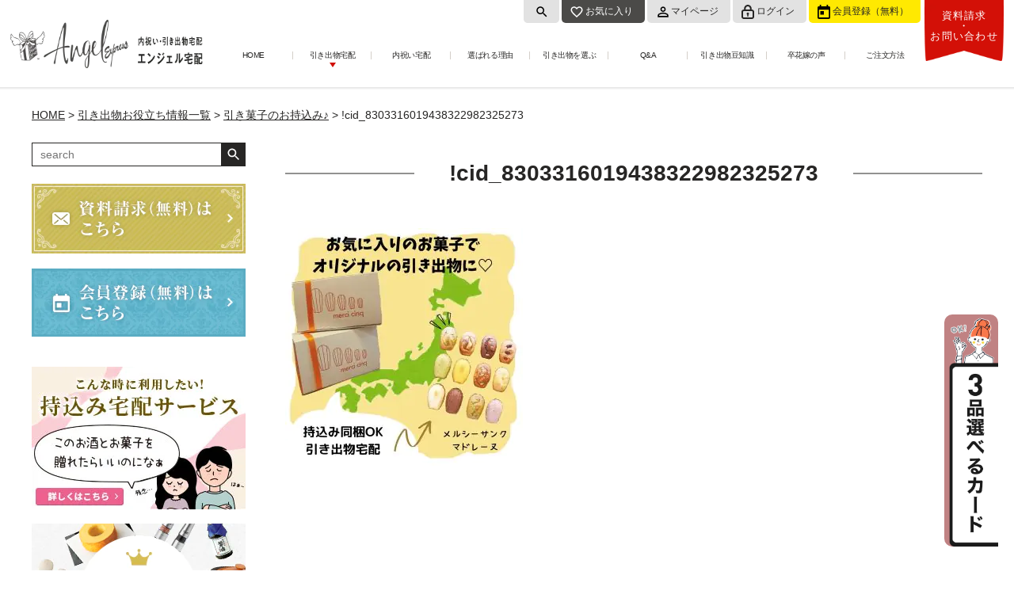

--- FILE ---
content_type: text/html; charset=UTF-8
request_url: https://www.angelexpress.jp/2022/10/27/%E5%BC%95%E3%81%8D%E8%8F%93%E5%AD%90%E3%81%AE%E3%81%8A%E6%8C%81%E8%BE%BC%E3%81%BF%E2%99%AA/cid_8303316019438322982325273/
body_size: 18594
content:
<!DOCTYPE html><html lang="ja"><head><meta charset="utf-8"><meta http-equiv="X-UA-Compatible" content="IE=edge"><meta name="viewport" content="width=device-width, initial-scale=1"><meta name="format-detection" content="telephone=no"> <!-- link rel="stylesheet" href="https://cdnjs.cloudflare.com/ajax/libs/font-awesome/5.11.2/css/all.min.css" --> <!--<link rel="stylesheet" media="print" onload="this.onload=null;this.media='all';" id="ao_optimized_gfonts" href="https://fonts.googleapis.com/css?family=Noto+Sans+JP:400,500,700%7CRoboto:400,500,700&amp;display=swap" /><link href="https://fonts.googleapis.com/icon?family=Material+Icons" rel="stylesheet"> --><link rel="preconnect" href="https://fonts.googleapis.com"><link rel="preconnect" href="https://fonts.gstatic.com" crossorigin> <script type="text/javascript" src="//code.jquery.com/jquery-2.1.0.min.js"></script> <script type="text/javascript" src="//jpostal-1006.appspot.com/jquery.jpostal.js"></script> <script src="https://cdnjs.cloudflare.com/ajax/libs/jquery.matchHeight/0.7.2/jquery.matchHeight-min.js"></script> <script src="https://cdnjs.cloudflare.com/ajax/libs/Swiper/5.4.5/js/swiper.min.js"></script> <meta property="og:image" content="https://www.angelexpress.jp/wp-content/uploads/anjel_ogp.jpg" /> <!-- All in One SEO 4.1.1.2 --><link media="all" href="https://www.angelexpress.jp/wp-content/cache/autoptimize/css/autoptimize_cfdf6fdae6474ddf6a690bec702faa16.css" rel="stylesheet" /><title>!cid_8303316019438322982325273 | 引き出物宅配（送料無料）結婚式カタログギフトも人気｜エンジェル宅配</title><meta property="og:site_name" content="エンジェル宅配│引出物宅配専門店" /><meta property="og:type" content="article" /><meta property="og:title" content="!cid_8303316019438322982325273 | 引き出物宅配（送料無料）結婚式カタログギフトも人気｜エンジェル宅配" /><meta property="og:image" content="https://www.angelexpress.jp/wp-content/uploads/anjel_ogp.jpg" /><meta property="og:image:secure_url" content="https://www.angelexpress.jp/wp-content/uploads/anjel_ogp.jpg" /><meta property="og:image:width" content="1200" /><meta property="og:image:height" content="630" /><meta property="article:published_time" content="2022-10-27T02:11:19Z" /><meta property="article:modified_time" content="2022-10-27T02:11:19Z" /><meta name="twitter:card" content="summary" /><meta name="twitter:domain" content="www.angelexpress.jp" /><meta name="twitter:title" content="!cid_8303316019438322982325273 | 引き出物宅配（送料無料）結婚式カタログギフトも人気｜エンジェル宅配" /><meta name="twitter:image" content="https://www.angelexpress.jp/wp-content/uploads/anjel_ogp.jpg" /> <script type="application/ld+json" class="aioseo-schema">{"@context":"https:\/\/schema.org","@graph":[{"@type":"WebSite","@id":"https:\/\/www.angelexpress.jp\/#website","url":"https:\/\/www.angelexpress.jp\/","name":"\u5f15\u304d\u51fa\u7269\u5b85\u914d\uff08\u9001\u6599\u7121\u6599\uff09\u7d50\u5a5a\u5f0f\u30ab\u30bf\u30ed\u30b0\u30ae\u30d5\u30c8\u3082\u4eba\u6c17\uff5c\u30a8\u30f3\u30b8\u30a7\u30eb\u5b85\u914d","description":"\u5f15\u304d\u51fa\u7269\u901a\u8ca9\u3002\u7d50\u5a5a\u5f0f\u3067\u4eba\u6c17\u306e\u5f15\u304d\u51fa\u7269\u5b85\u914d\u30fb\u30ab\u30fc\u30c9\u578b\u306a\u3089\u30a8\u30f3\u30b8\u30a7\u30eb\u5b85\u914d\u3002\u6301\u8fbc\u307f\u540c\u68b1\u3082OK","publisher":{"@id":"https:\/\/www.angelexpress.jp\/#organization"}},{"@type":"Organization","@id":"https:\/\/www.angelexpress.jp\/#organization","name":"\u5f15\u304d\u51fa\u7269\u5b85\u914d\uff08\u9001\u6599\u7121\u6599\uff09\u7d50\u5a5a\u5f0f\u30ab\u30bf\u30ed\u30b0\u30ae\u30d5\u30c8\u3082\u4eba\u6c17\uff5c\u30a8\u30f3\u30b8\u30a7\u30eb\u5b85\u914d","url":"https:\/\/www.angelexpress.jp\/"},{"@type":"BreadcrumbList","@id":"https:\/\/www.angelexpress.jp\/2022\/10\/27\/%e5%bc%95%e3%81%8d%e8%8f%93%e5%ad%90%e3%81%ae%e3%81%8a%e6%8c%81%e8%be%bc%e3%81%bf%e2%99%aa\/cid_8303316019438322982325273\/#breadcrumblist","itemListElement":[{"@type":"ListItem","@id":"https:\/\/www.angelexpress.jp\/#listItem","position":"1","item":{"@id":"https:\/\/www.angelexpress.jp\/#item","name":"\u30db\u30fc\u30e0","description":"\u7d50\u5a5a\u5f0f\u306e\u5f15\u304d\u51fa\u7269\u306a\u3089\u30a8\u30f3\u30b8\u30a7\u30eb\u5b85\u914d\uff01\u9b45\u529b\u306f\u3001\u2460\u696d\u754cNo1\u306e\u54c1\u63c3\u3048\uff081\u4e07\u70b9\uff09\u2461\u6301\u3061\u8fbc\u307f\u540c\u68b1\u3082OK\u2462\u30b9\u30de\u30db\u304b\u3089\u7c21\u5358\u6ce8\u6587\u24631\u7d44\u306b1\u4eba\u306e\u30b3\u30f3\u30b7\u30a7\u30eb\u30b8\u30e5\u304c\u7121\u6599\u3067\u30b5\u30dd\u30fc\u30c8\u2464\u5f15\u304d\u51fa\u7269\u5b85\u914d\u30fb\u5185\u795d\u3044\u306e\u5c02\u9580\u5e97\u2465\u9001\u6599\u7121\u6599\u24663\u70b9\u9078\u3079\u308b\u30ab\u30fc\u30c9\u578b\u5f15\u304d\u51fa\u7269\u5b85\u914d\u3082\u5bfe\u5fdc\u53ef\u80fd\u3002\u30b5\u30fc\u30d3\u30b9\u306b\u3088\u3063\u3066\u306f\u3001\u77ed\u7e2e\u3057\u3066\u30d2\u30ad\u30bf\u30af\u3068\u547c\u3076\u5834\u5408\u3082\u3042\u308a\u307e\u3059\u3002","url":"https:\/\/www.angelexpress.jp\/"},"nextItem":"https:\/\/www.angelexpress.jp\/2022\/10\/27\/%e5%bc%95%e3%81%8d%e8%8f%93%e5%ad%90%e3%81%ae%e3%81%8a%e6%8c%81%e8%be%bc%e3%81%bf%e2%99%aa\/cid_8303316019438322982325273\/#listItem"},{"@type":"ListItem","@id":"https:\/\/www.angelexpress.jp\/2022\/10\/27\/%e5%bc%95%e3%81%8d%e8%8f%93%e5%ad%90%e3%81%ae%e3%81%8a%e6%8c%81%e8%be%bc%e3%81%bf%e2%99%aa\/cid_8303316019438322982325273\/#listItem","position":"2","item":{"@id":"https:\/\/www.angelexpress.jp\/2022\/10\/27\/%e5%bc%95%e3%81%8d%e8%8f%93%e5%ad%90%e3%81%ae%e3%81%8a%e6%8c%81%e8%be%bc%e3%81%bf%e2%99%aa\/cid_8303316019438322982325273\/#item","name":"!cid_8303316019438322982325273","url":"https:\/\/www.angelexpress.jp\/2022\/10\/27\/%e5%bc%95%e3%81%8d%e8%8f%93%e5%ad%90%e3%81%ae%e3%81%8a%e6%8c%81%e8%be%bc%e3%81%bf%e2%99%aa\/cid_8303316019438322982325273\/"},"previousItem":"https:\/\/www.angelexpress.jp\/#listItem"}]},{"@type":"Person","@id":"https:\/\/www.angelexpress.jp\/author\/express_coder\/#author","url":"https:\/\/www.angelexpress.jp\/author\/express_coder\/","name":"\u30b3\u30fc\u30c0\u30fc","image":{"@type":"ImageObject","@id":"https:\/\/www.angelexpress.jp\/2022\/10\/27\/%e5%bc%95%e3%81%8d%e8%8f%93%e5%ad%90%e3%81%ae%e3%81%8a%e6%8c%81%e8%be%bc%e3%81%bf%e2%99%aa\/cid_8303316019438322982325273\/#authorImage","url":"https:\/\/secure.gravatar.com\/avatar\/3cfd768fc4fe590cfb4c74116df54c07?s=96&d=mm&r=g","width":"96","height":"96","caption":"\u30b3\u30fc\u30c0\u30fc"}},{"@type":"ItemPage","@id":"https:\/\/www.angelexpress.jp\/2022\/10\/27\/%e5%bc%95%e3%81%8d%e8%8f%93%e5%ad%90%e3%81%ae%e3%81%8a%e6%8c%81%e8%be%bc%e3%81%bf%e2%99%aa\/cid_8303316019438322982325273\/#itempage","url":"https:\/\/www.angelexpress.jp\/2022\/10\/27\/%e5%bc%95%e3%81%8d%e8%8f%93%e5%ad%90%e3%81%ae%e3%81%8a%e6%8c%81%e8%be%bc%e3%81%bf%e2%99%aa\/cid_8303316019438322982325273\/","name":"!cid_8303316019438322982325273 | \u5f15\u304d\u51fa\u7269\u5b85\u914d\uff08\u9001\u6599\u7121\u6599\uff09\u7d50\u5a5a\u5f0f\u30ab\u30bf\u30ed\u30b0\u30ae\u30d5\u30c8\u3082\u4eba\u6c17\uff5c\u30a8\u30f3\u30b8\u30a7\u30eb\u5b85\u914d","inLanguage":"ja","isPartOf":{"@id":"https:\/\/www.angelexpress.jp\/#website"},"breadcrumb":{"@id":"https:\/\/www.angelexpress.jp\/2022\/10\/27\/%e5%bc%95%e3%81%8d%e8%8f%93%e5%ad%90%e3%81%ae%e3%81%8a%e6%8c%81%e8%be%bc%e3%81%bf%e2%99%aa\/cid_8303316019438322982325273\/#breadcrumblist"},"author":"https:\/\/www.angelexpress.jp\/2022\/10\/27\/%e5%bc%95%e3%81%8d%e8%8f%93%e5%ad%90%e3%81%ae%e3%81%8a%e6%8c%81%e8%be%bc%e3%81%bf%e2%99%aa\/cid_8303316019438322982325273\/#author","creator":"https:\/\/www.angelexpress.jp\/2022\/10\/27\/%e5%bc%95%e3%81%8d%e8%8f%93%e5%ad%90%e3%81%ae%e3%81%8a%e6%8c%81%e8%be%bc%e3%81%bf%e2%99%aa\/cid_8303316019438322982325273\/#author","datePublished":"2022-10-27T02:11:19+09:00","dateModified":"2022-10-27T02:11:19+09:00"}]}</script> <!-- All in One SEO --> <script type='application/javascript'>console.log('PixelYourSite Free version 8.2.15');</script> <link href='https://fonts.gstatic.com' crossorigin='anonymous' rel='preconnect' /><link rel="alternate" type="application/rss+xml" title="引き出物宅配（送料無料）結婚式カタログギフトも人気｜エンジェル宅配 &raquo; !cid_8303316019438322982325273 のコメントのフィード" href="https://www.angelexpress.jp/2022/10/27/%e5%bc%95%e3%81%8d%e8%8f%93%e5%ad%90%e3%81%ae%e3%81%8a%e6%8c%81%e8%be%bc%e3%81%bf%e2%99%aa/cid_8303316019438322982325273/feed/" /> <script type='application/json' id='wpp-json'>{"sampling_active":0,"sampling_rate":100,"ajax_url":"https:\/\/www.angelexpress.jp\/wp-json\/wordpress-popular-posts\/v1\/popular-posts","ID":37708,"token":"5f9233c9f8","lang":0,"debug":0}</script> <script defer type='text/javascript' src='https://www.angelexpress.jp/wp-content/plugins/wordpress-popular-posts/assets/js/wpp.min.js?ver=5.3.3' id='wpp-js-js'></script> <script defer type='text/javascript' src='https://www.angelexpress.jp/wp-content/plugins/pixelyoursite/dist/scripts/js.cookie-2.1.3.min.js?ver=2.1.3' id='js-cookie-js'></script> <link rel='shortlink' href='https://www.angelexpress.jp/?p=37708' /><style type="text/css" id="simple-css-output">/* ======================================= renewal======================================= */.renewal { font-family: -apple-system, YuGothic, "Yu Gothic Medium", "Hiragino Sans", "Hiragino Kaku Gothic ProN", sans-serif; font-weight: 400; line-height: 1; margin: auto; width: 100%;}@media only screen and (max-width: 767px) { .renewal { font-size: 4.167vw; }}@media only screen and (min-width: 768px) { .renewal { font-size: 1.774vw; }}@media only screen and (min-width: 1240px) { .renewal { font-size: 22px; min-width: 1240px; }}.renewal img { width: 100%;}.r_container { position: relative;}@media only screen and (min-width: 768px) { .r_container { margin: auto; width: 96.774%; max-width: 1200px; }}@media only screen and (max-width: 767px) { .r_main_visual { background: url(/wp-content/uploads/sp_r_top_main_visual_bg.jpg) 50% 0/100% auto no-repeat; margin: 0 0 -13.021vw; padding: 9.766vw 0 20.833vw; }}@media only screen and (min-width: 768px) { .r_main_visual { background: url(/wp-content/uploads/r_top_main_visual_bg_.jpg) 50% 0 no-repeat; background-size: 90.909em auto; margin: 0 0 -4.545em; padding: 7.182em 0 8.182em; }}.r_main_visual_lead001 { position: absolute;}@media only screen and (max-width: 767px) { .r_main_visual_lead001 { right: 7.292vw; top: 53.906vw; width: 11.719vw; }}@media only screen and (min-width: 768px) { .r_main_visual_lead001 { right: 1.136em; top: -2.636em; width: 3.909em; }}.r_maim_visual_block { text-align: center;}@media only screen and (max-width: 767px) { .r_maim_visual_block { height: 49.089vw; margin: auto; padding: 7.161vw 2.604vw 6.51vw; width: 86.979vw; }}@media only screen and (min-width: 768px) { .r_maim_visual_block { height: 16.364em; margin: 0 auto 0 1.364em; padding: 2.182em 0.682em 0.909em 0; width: 31.909em; }}.r_main_visual_lead002 { margin: auto;}@media only screen and (max-width: 767px) { .r_main_visual_lead002 { width: 71.615vw; }}@media only screen and (min-width: 768px) { .r_main_visual_lead002 { width: 24.591em; }}h2.r_main_visual_title { display: inline-block; letter-spacing: 0.13em; position: relative;}@media only screen and (max-width: 767px) { h2.r_main_visual_title { font-size: 5.859vw; margin: 2.865vw 0 0; }}@media only screen and (min-width: 768px) { h2.r_main_visual_title { font-size: 1.818em; margin: 0.5em 0 0; }}h2.r_main_visual_title::after { background-image: linear-gradient(to right, #272625, #272625 1px, transparent 1px, transparent 6px); background-position: left bottom; background-repeat: repeat-x; background-size: 6px 1px; content: ""; display: block; height: 1px; width: 100%;}@media only screen and (max-width: 767px) { h2.r_main_visual_title::after { margin-top: 2.604vw; }}@media only screen and (min-width: 768px) { h2.r_main_visual_title::after { margin-top: 0.5em; }}.r_main_visual_text { letter-spacing: 0.05em;}@media only screen and (max-width: 767px) { .r_main_visual_text { font-size: 3.255vw; line-height: 1.68; margin: 2.083vw 0 0; }}@media only screen and (min-width: 768px) { .r_main_visual_text { line-height: 1.636; margin: 1.136em 0 0; }}.r_main_visual_feature { list-style: none; padding: 0;}@media only screen and (max-width: 767px) { .r_main_visual_feature { height: 44.792vw; margin: 25.391vw 0 0; position: relative; width: 100%; }}@media only screen and (min-width: 768px) { .r_main_visual_feature { height: 13.409em; margin: 0; position: absolute; right: 2.091em; top: 9.545em; width: 25.545em; }}.r_main_visual_feature li { -webkit-box-align: center; -ms-flex-align: center; align-items: center; display: -webkit-box; display: -ms-flexbox; display: flex; -webkit-box-pack: center; -ms-flex-pack: center; justify-content: center; margin: 0; padding: 0; position: absolute; text-align: center;}@media only screen and (max-width: 767px) { .r_main_visual_feature li { font-size: 2.865vw; line-height: 1.316; height: 17.839vw; padding-top: 1.953vw; width: 17.839vw; }}@media only screen and (min-width: 768px) { .r_main_visual_feature li { font-size: 0.727em; height: 6.25em; line-height: 1.313; width: 6.25em; }}@media only screen and (max-width: 767px) { .r_main_visual_feature .item001 { left: 5.469vw; top: 0; }}@media only screen and (min-width: 768px) { .r_main_visual_feature .item001 { left: 0; top: 0; }}@media only screen and (max-width: 767px) { .r_main_visual_feature .item002 { left: 25.521vw; top: 19.01vw; }}@media only screen and (min-width: 768px) { .r_main_visual_feature .item002 { left: 8.125em; top: 9.688em; }}@media only screen and (max-width: 767px) { .r_main_visual_feature .item003 { bottom: 0; right: 16.927vw; }}@media only screen and (min-width: 768px) { .r_main_visual_feature .item003 { bottom: 0; right: 0; }}.r_main_visual_feature_free { position: absolute;}@media only screen and (max-width: 767px) { .r_main_visual_feature_free { bottom: 0; right: -6.51vw; width: 8.787vw; }}@media only screen and (min-width: 768px) { .r_main_visual_feature_free { right: -1.5em; top: -2.125em; width: 3.625em; }}.r_main_visual_shipping { -webkit-box-align: end; -ms-flex-align: end; align-items: flex-end; display: -webkit-box; display: -ms-flexbox; display: flex;}@media only screen and (max-width: 767px) { .r_main_visual_shipping { margin: -11.719vw 0 0 5.208vw; }}@media only screen and (min-width: 768px) { .r_main_visual_shipping { margin: -1.818em 0 0; width: 31.364em; }}@media only screen and (max-width: 767px) { .r_main_visual_shipping_icon { width: 26.042vw; }}@media only screen and (min-width: 768px) { .r_main_visual_shipping_icon { width: 8.182em; }}.r_main_visual_shipping_notes { list-style: none; padding: 0;}@media only screen and (max-width: 767px) { .r_main_visual_shipping_notes { margin: 0 0 0 2.604vw; }}@media only screen and (min-width: 768px) { .r_main_visual_shipping_notes { margin: 0 0 0 0.909em; }}.r_main_visual_shipping_notes li { letter-spacing: 0.08em; margin: 0 0 0.5em 1em; text-indent: -1em;}@media only screen and (max-width: 767px) { .r_main_visual_shipping_notes li { font-size: 2.604vw; line-height: 1.25; }}@media only screen and (min-width: 768px) { .r_main_visual_shipping_notes li { font-size: 0.636em; line-height: 1.357; }}.r_bottn_wrap { display: -webkit-box; display: -ms-flexbox; display: flex; -ms-flex-wrap: wrap; flex-wrap: wrap; -webkit-box-pack: center; -ms-flex-pack: center; justify-content: center;}@media only screen and (max-width: 767px) { .r_bottn_wrap { margin: 3.906vw 0 0; }}@media only screen and (min-width: 768px) { .r_bottn_wrap { margin: 2.182em 0 0; }}.r_button_item { font-weight: bold; letter-spacing: 0.04em; text-align: center;}@media only screen and (max-width: 767px) { .r_button_item { font-size: 4.427vw; line-height: 1.235; margin: 0 1.172vw 2.344vw; width: 42.318vw; }}@media only screen and (min-width: 768px) { .r_button_item { font-size: 1.091em; line-height: 1.6; margin: 0 0.417em 0.833em; width: 12.5em; }}.r_button { -webkit-box-align: center; -ms-flex-align: center; align-items: center; background: url(/wp-content/uploads/r_button_arrow.png) no-repeat; color: #fff; display: -webkit-box; display: -ms-flexbox; display: flex; -webkit-box-pack: center; -ms-flex-pack: center; justify-content: center; text-decoration: none;}@media only screen and (max-width: 767px) { .r_button { background-position: 34.896vw 50%; background-size: 5.208vw auto; border-radius: 1.172vw; height: 15.625vw; padding-right: 3.906vw; }}@media only screen and (min-width: 768px) { .r_button { background-position: 10.208em 50%; background-size: 1.333em auto; border-radius: 0.417em; height: 3.333em; padding-right: 1.667em; } .r_button:hover { color: #fff; opacity: 0.8; }}.r_button.r_red { background-color: #d91105;}.r_button.r_green { background-color: #86be3c;}@media only screen and (max-width: 767px) { .r_top_introduction { background: url(/wp-content/uploads/sp_r_top_introduction_bg001.jpg) 0 0/100% 100% no-repeat; height: 167.578vw; margin: 0 0 -7.161vw; padding: 6.51vw 0 0; }}@media only screen and (min-width: 768px) { .r_top_introduction { background: url(/wp-content/uploads/r_top_introduction_bg001.png) 50% 0 no-repeat, url(/wp-content/uploads/r_top_introduction_bg002.png) 50% 0 repeat-x; background-size: auto 100%; height: 30.773em; margin: 0 0 -2.545em; padding: 3.182em 0 0; }}.r_top_introduction_title { font-size: 100%; margin: 0 auto;}@media only screen and (max-width: 767px) { .r_top_introduction_title { width: 58.594vw; }}@media only screen and (min-width: 768px) { .r_top_introduction_title { width: 17.273em; }}.r_top_introduction_list { list-style: none; padding: 0;}@media only screen and (max-width: 767px) { .r_top_introduction_list { margin: 1.042vw auto 0; width: 79.427vw; }}@media only screen and (min-width: 768px) { .r_top_introduction_list { margin: -0.455em 0 0 4.773em; width: 22.727em; }}.r_top_introduction_list li { font-weight: bold; letter-spacing: 0.05em; margin: 0; position: relative;}@media only screen and (max-width: 767px) { .r_top_introduction_list li { line-height: 2.25; padding: 0 0 0 12.37vw; }}@media only screen and (min-width: 768px) { .r_top_introduction_list li { line-height: 2.364; padding: 0 0 0 2.909em; }}.r_top_introduction_list li::before { background: url(/wp-content/uploads/r_top_introduction_icon.png) 50%/contain no-repeat; content: ""; display: block; position: absolute; top: 50%; -webkit-transform: translateY(-50%); transform: translateY(-50%);}@media only screen and (max-width: 767px) { .r_top_introduction_list li::before { height: 4.193vw; left: 4.427vw; width: 4.193vw; }}@media only screen and (min-width: 768px) { .r_top_introduction_list li::before { height: 1.045em; left: 1em; width: 1.045em; }}.r_top_introduction_list li:not(:last-child):after { background-image: linear-gradient(to right, #fff, #fff 2px, transparent 2px, transparent 6px); background-position: left bottom; background-repeat: repeat; background-size: 6px 2px; bottom: 0; content: ""; display: block; left: 0; position: absolute; width: 100%;}@media only screen and (max-width: 767px) { .r_top_introduction_list li:not(:last-child):after { height: 2px; }}@media only screen and (min-width: 768px) { .r_top_introduction_list li:not(:last-child):after { height: 0.136em; }}@media only screen and (max-width: 767px) { .r_top_introduction_etc { margin: -0.651vw 8.073vw 0 auto; width: 11.068vw; }}@media only screen and (min-width: 768px) { .r_top_introduction_etc { margin: 0.364em 0 0 25.227em; width: 3.182em; }}@media only screen and (max-width: 767px) { .r_top_introduction_img { margin: -0.911vw auto 0 2.604vw; width: 93.75vw; }}@media only screen and (min-width: 768px) { .r_top_introduction_img { position: absolute; right: 4.182em; top: 3.909em; width: 23.727em; }}@media only screen and (max-width: 767px) { .r_top_wish { background: url(/wp-content/uploads/sp_r_top_wish_bg001.png) 0 0/100% auto no-repeat; padding: 17.578vw 0 0; }}@media only screen and (min-width: 768px) { .r_top_wish { background: url(/wp-content/uploads/r_top_wish_bg001.png) 50% 2.45em no-repeat; background-size: 87.273em auto; padding: 5.455em 0 0; }}.r_top_wish_title { font-size: 100%; line-height: 1;}@media only screen and (max-width: 767px) { .r_top_wish_title { margin: 0 0 2.083vw; }}@media only screen and (min-width: 768px) { .r_top_wish_title { margin: 0 0 1.636em; }}.r_top_wish_title .fontSanSerif { display: block; letter-spacing: 0.07em;}@media only screen and (max-width: 767px) { .r_top_wish_title .fontSanSerif { font-size: 5.208vw; margin: 0 0 3.255vw; }}@media only screen and (min-width: 768px) { .r_top_wish_title .fontSanSerif { font-size: 1.273em; margin: 0 0 0.571em; }}.r_top_wish_title .fontSerif { background: 50% 100% no-repeat; display: block;}@media only screen and (max-width: 767px) { .r_top_wish_title .fontSerif { background-image: url(/wp-content/uploads/sp_r_top_wish_bg002.png); background-size: 87.109vw auto; font-size: 8.073vw; padding-bottom: 5.729vw; }}@media only screen and (min-width: 768px) { .r_top_wish_title .fontSerif { background-image: url(/wp-content/uploads/r_top_wish_bg002.png); background-size: 11.34em auto; font-size: 2.273em; letter-spacing: 0.01em; padding-bottom: 0.44em; }}.r_top_case { position: relative;}@media only screen and (max-width: 767px) { .r_top_case { padding-bottom: 21.615vw; }}@media only screen and (min-width: 768px) { .r_top_case { display: -webkit-box; display: -ms-flexbox; display: flex; -webkit-box-pack: center; -ms-flex-pack: center; justify-content: center; padding-bottom: 1.364em; }}@media only screen and (max-width: 767px) { .r_top_case_item { padding: 0 9.375vw; }}@media only screen and (min-width: 768px) { .r_top_case_item { margin: 0 0.682em; width: 16.818em; } .r_top_case_item:nth-of-type(1) { margin-left: 0; } .r_top_case_item:nth-of-type(3) { margin-right: 0; }}.r_top_case_img { position: relative;}@media only screen and (max-width: 767px) { .r_top_case_img { margin: 0 auto 16.146vw; width: 74.609vw; }}@media only screen and (min-width: 768px) { .r_top_case_img { margin: 0 auto 1.591em; width: 16.273em; }}.r_top_case_img dt { border-radius: 50%; position: absolute; z-index: 2;}@media only screen and (max-width: 767px) { .r_top_case_img dt { bottom: -13.281vw; -webkit-box-shadow: 1.979vw 1.654vw 1.315vw rgba(0, 0, 0, 0.2); box-shadow: 1.979vw 1.654vw 1.315vw rgba(0, 0, 0, 0.2); left: 26.432vw; width: 20.833vw; }}@media only screen and (min-width: 768px) { .r_top_case_img dt { bottom: -1.182em; -webkit-box-shadow: 0.545em 0.455em 0.364em rgba(0, 0, 0, 0.2); box-shadow: 0.545em 0.455em 0.364em rgba(0, 0, 0, 0.2); left: 6.273em; width: 4.091em; }}.r_top_case_pic { position: relative; width: 100%;}.r_top_case_pic::after { background: url(/wp-content/uploads/r_top_case_bg001.png) 0/100% 100% no-repeat; content: ""; display: block; position: absolute;}@media only screen and (max-width: 767px) { .r_top_case_pic::after { height: 67.057vw; right: -3.385vw; top: 2.344vw; width: 75.651vw; }}@media only screen and (min-width: 768px) { .r_top_case_pic::after { height: 14.864em; right: -0.818em; top: 0.409em; width: 16.727em; }}.r_top_case_pic img { position: relative; z-index: 1;}.r_top_case_pic_s { position: absolute; -webkit-transform-origin: left top; transform-origin: left top; -webkit-transform: rotate(-8deg); transform: rotate(-8deg); z-index: 2;}@media only screen and (max-width: 767px) { .r_top_case_pic_s { left: -3.646vw; top: 14.323vw; width: 31.51vw; }}@media only screen and (min-width: 768px) { .r_top_case_pic_s { left: -0.545em; top: 2.727em; width: 6.455em; }}@media only screen and (max-width: 767px) { .r_top_case_pic_s::after { height: 34.245vw; right: -1.172vw; top: 0.781vw; width: 32.031vw; }}@media only screen and (min-width: 768px) { .r_top_case_pic_s::after { height: 7.182em; right: -0.364em; top: 0.091em; width: 6.727em; }}.r_top_case_txt { letter-spacing: 0.1em; margin: 0 auto; padding: 0 0 1px; text-align: center;}@media only screen and (max-width: 767px) { .r_top_case_txt { background: url(/wp-content/uploads/sp_r_top_case_bg002.png) 50% 0 repeat-y; background-size: auto 7.813vw; font-size: 4.167vw; line-height: 1.875; width: 74.219vw; }}@media only screen and (min-width: 768px) { .r_top_case_txt { background: url(/wp-content/uploads/r_top_case_bg002.png) 50% 0 repeat-y; background-size: auto 2.105em; font-size: 0.864em; line-height: 2.105; width: 18.421em; }}@media only screen and (max-width: 767px) { .r_top_case .swiper-button-prev, .r_top_case .swiper-button-next { background: 0/contain no-repeat; height: 6.51vw !important; margin: 0 !important; top: 28.646vw !important; width: 6.51vw !important; } .r_top_case .swiper-button-prev::after, .r_top_case .swiper-button-next::after { display: none; } .r_top_case .swiper-button-prev { background-image: url(/wp-content/uploads/sp_r_top_case_prev.png); } .r_top_case .swiper-button-next { background-image: url(/wp-content/uploads/sp_r_top_case_next.png); } .r_top_case .swiper-pagination-bullets { bottom: 10.417vw !important; } .r_top_case .swiper-pagination-bullet { width: 2.083vw !important; height: 2.083vw !important; margin: 0 1.302vw !important; background: #c5c5c5 !important; opacity: 1 !important; } .r_top_case .swiper-pagination-bullet.swiper-pagination-bullet-active { background: #dd3636 !important; }}.r_top_hard { position: relative;}@media only screen and (max-width: 767px) { .r_top_hard { height: 41.536vw; }}@media only screen and (min-width: 768px) { .r_top_hard { height: 12.409em; margin-top: -1em; }}@media only screen and (max-width: 767px) { .r_top_hard_text { margin: 0 auto 0 28.385vw; width: 45.833vw; }}@media only screen and (min-width: 768px) { .r_top_hard_text { margin: 0 auto 0 20.364em; width: 13.727em; }}.r_top_hard_men,.r_top_hard_women { bottom: 0; position: absolute;}@media only screen and (max-width: 767px) { .r_top_hard_men,.r_top_hard_women { width: 41.667vw; }}@media only screen and (min-width: 768px) { .r_top_hard_men,.r_top_hard_women { width: 12.5em; }}@media only screen and (max-width: 767px) { .r_top_hard_men { left: 0; }}@media only screen and (min-width: 768px) { .r_top_hard_men { left: 11.545em; }}@media only screen and (max-width: 767px) { .r_top_hard_women { right: 0; }}@media only screen and (min-width: 768px) { .r_top_hard_women { right: 12.636em; }}.r_top_message { text-align: center;}@media only screen and (max-width: 767px) { .r_top_message { background: url(/wp-content/uploads/sp_r_top_message_bg001.jpg) 0 0/100% auto repeat; padding: 10.417vw 0; }}@media only screen and (min-width: 768px) { .r_top_message { background: url(/wp-content/uploads/sp_r_top_message_bg001.jpg) 50% 0 repeat; background-size: 87.273em auto; padding: 1.818em 0; }}h2.r_top_message_title { display: inline-block; letter-spacing: 0.05em; line-height: 1; margin: 0;}@media only screen and (max-width: 767px) { h2.r_top_message_title { font-size: 5.99vw; }}@media only screen and (min-width: 768px) { h2.r_top_message_title { font-size: 1.545em; }}h2.r_top_message_title::before, h2.r_top_message_title::after { background: url(/wp-content/uploads/r_top_message_deco.png) 0/contain no-repeat; content: ""; display: inline-block; vertical-align: middle;}@media only screen and (max-width: 767px) { h2.r_top_message_title::before, h2.r_top_message_title::after { height: 9.766vw; width: 6.25vw; }}@media only screen and (min-width: 768px) { h2.r_top_message_title::before, h2.r_top_message_title::after { height: 1.765em; width: 1.147em; }}@media only screen and (min-width: 768px) { h2.r_top_message_title::before { margin-right: 0.294em; }}h2.r_top_message_title::after { -webkit-transform: scaleX(-1); transform: scaleX(-1);}@media only screen and (min-width: 768px) { h2.r_top_message_title::after { margin-left: 0.294em; }}.r_top_message_txt { font-weight: bold; letter-spacing: 0.05em; line-height: 1.4; margin: 0;}@media only screen and (max-width: 767px) { .r_top_message_txt { font-size: 8.594vw; }}@media only screen and (min-width: 768px) { .r_top_message_txt { font-size: 2.273em; }}.r_top_message_wavy { position: relative;}.r_top_message_wavy::after { background: url(/wp-content/uploads/r_top_message_wavy.png) 0 100%/auto 100% repeat-x; content: ""; display: block; left: 0; position: absolute; width: 100%;}@media only screen and (max-width: 767px) { .r_top_message_wavy::after { bottom: -0.781vw; height: 1.432vw; }}@media only screen and (min-width: 768px) { .r_top_message_wavy::after { bottom: -0.23em; height: 0.23em; }}/* contact page */.r_contactBnr { position: relative;}.r_contactAddress { display: flex; justify-content: space-between; position: absolute;}.r_contactAddress img { width: auto;}@media only screen and (max-width: 767px) { .r_contactBnr { margin-bottom: 10%; } .r_contactAddress { bottom: 9.5vw; left: 0; padding: 0 4.427vw; width: 100%; } .r_contactAddress img { height: 4.35vw; } .r_contactTel { position: relative; } .r_contactTel dd { bottom: -7vw; font-size: 19px; left: 15%; position: absolute; transform: scale(0.5); transform-origin: left top; white-space: nowrap; }}@media only screen and (min-width: 768px) { .r_contactBnr { margin-bottom: 5%; } .r_contactAddress { bottom: 3.065vw; right: 2.833%; width: 49.667%; } .r_contactAddress img { height: 2.097vw; } .r_contactTel { padding-right: 8vw; position: relative; } .r_contactTel dd { font-size: 10px; position: absolute; right: 0; top: 0; transform: scale(0.7); transform-origin: right center; }}@media only screen and (min-width: 1240px) { .r_contactAddress { bottom: 38px; } .r_contactAddress img { height: 26px; } .r_contactTel { display: flex; padding: 0; } .r_contactTel dd { font-size: 11px; margin-left: 1em; position: static; transform: none; }}</style><meta name="robots" content="noindex,follow" /> <!-- Facebook Pixel Code --> <script type='text/javascript'>!function(f,b,e,v,n,t,s){if(f.fbq)return;n=f.fbq=function(){n.callMethod?
n.callMethod.apply(n,arguments):n.queue.push(arguments)};if(!f._fbq)f._fbq=n;
n.push=n;n.loaded=!0;n.version='2.0';n.queue=[];t=b.createElement(e);t.async=!0;
t.src=v;s=b.getElementsByTagName(e)[0];s.parentNode.insertBefore(t,s)}(window,
document,'script','https://connect.facebook.net/en_US/fbevents.js');</script> <!-- End Facebook Pixel Code --> <script type='text/javascript'>fbq('init', '650564852604808', {}, {
    "agent": "wordpress-5.7.14-3.0.6"
});</script><script type='text/javascript'>fbq('track', 'PageView', []);</script> <!-- Facebook Pixel Code --> <noscript> <img height="1" width="1" style="display:none" alt="fbpx"
src="https://www.facebook.com/tr?id=650564852604808&ev=PageView&noscript=1" /> </noscript> <!-- End Facebook Pixel Code --> <!-- Google Tag Manager - 2019/11/1 ------------------ FOR --> <script>(function(w,d,s,l,i){w[l]=w[l]||[];w[l].push({'gtm.start':
  new Date().getTime(),event:'gtm.js'});var f=d.getElementsByTagName(s)[0],
  j=d.createElement(s),dl=l!='dataLayer'?'&l='+l:'';j.async=true;j.src=
  'https://www.googletagmanager.com/gtm.js?id='+i+dl;f.parentNode.insertBefore(j,f);
  })(window,document,'script','dataLayer','GTM-M6Q4K2Z');</script> <!-- End Google Tag Manager 2019/11/1 -----------------END --> <script defer src="https://www.angelexpress.jp/wp-content/themes/angeltakuhai_theme/library/lite-yt-embed.min.js"></script> <link rel="stylesheet" href="https://cdn.jsdelivr.net/npm/lite-youtube-embed@0.2.0/src/lite-yt-embed.css"><meta name="facebook-domain-verification" content="t55tgaszp2ymhcmunlum6gpajsawbk" /> <!--
 <PageMap> <DataObject type="thumbnail"> <Attribute name="src" value="https://www.angelexpress.jp/wp-content/uploads/r_top_main_visual_shipping.png"/> <Attribute name="width" value="120"/> <Attribute name="height" value="120"/> </DataObject> </PageMap> --></head><body class="scrollTop cid_8303316019438322982325273" id="home"><header class="globalHeader"><div class="container"><div class="sp-hdr_favorite sp-only02"> <a href="https://www.angelexpress.jp/bookmarks"> <noscript><img src="https://www.angelexpress.jp/wp-content/uploads/favorite_border-black-18dp.svg" alt="お気に入り" width="18" height="18"></noscript><img class="lazyload" src='data:image/svg+xml,%3Csvg%20xmlns=%22http://www.w3.org/2000/svg%22%20viewBox=%220%200%2018%2018%22%3E%3C/svg%3E' data-src="https://www.angelexpress.jp/wp-content/uploads/favorite_border-black-18dp.svg" alt="お気に入り" width="18" height="18"> </a></div><h1 class="header_logo"> <a href="https://www.angelexpress.jp/"> <picture> <source media="(max-width: 767px)" data-srcset="https://www.angelexpress.jp/wp-content/uploads/sp_logo.png" width="250" height="42"> <noscript><img src="https://www.angelexpress.jp/wp-content/uploads/logo.png" alt="エンジェル宅配" width="352" height="61"></noscript><img class="lazyload" src='data:image/svg+xml,%3Csvg%20xmlns=%22http://www.w3.org/2000/svg%22%20viewBox=%220%200%20352%2061%22%3E%3C/svg%3E' data-src="https://www.angelexpress.jp/wp-content/uploads/logo.png" alt="エンジェル宅配" width="352" height="61"> </picture> </a></h1><nav class="global_nav pc-only02"><ul id="menu-%e3%82%b0%e3%83%ad%e3%83%bc%e3%83%90%e3%83%ab%e3%83%8a%e3%83%93%ef%bc%88pc%ef%bc%89" class=""><li id="menu-item-16879" class="menu-item menu-item-type-post_type menu-item-object-page menu-item-16879"><a href="https://www.angelexpress.jp/home/">HOME</a></li><li id="menu-item-16870" class="has_under add_down_arrow menu-item menu-item-type-post_type menu-item-object-page menu-item-has-children menu-item-16870"><a href="https://www.angelexpress.jp/service/">引き出物宅配</a><div class="mega_menu"><div class="mega_menu_inner"><div class="menu_close"> <a href="#" class="close_button"> <noscript><img src="https://www.angelexpress.jp/wp-content/uploads/close_24px.png" alt="閉じる" width="28" height="28" /></noscript><img class="lazyload" src='data:image/svg+xml,%3Csvg%20xmlns=%22http://www.w3.org/2000/svg%22%20viewBox=%220%200%2028%2028%22%3E%3C/svg%3E' data-src="https://www.angelexpress.jp/wp-content/uploads/close_24px.png" alt="閉じる" width="28" height="28" /> </a></div><ul class="sub-menu"><li id="menu-item-16872" class="submenu_title menu-item menu-item-type-post_type menu-item-object-page menu-item-16872"><a href="https://www.angelexpress.jp/service/">引き出物宅配</a></li><li id="menu-item-17057" class="menu-item menu-item-type-post_type menu-item-object-page menu-item-17057"><a href="https://www.angelexpress.jp/service/">サービスについて</a></li><li id="menu-item-16871" class="menu-item menu-item-type-post_type menu-item-object-page menu-item-has-children menu-item-16871"><a href="https://www.angelexpress.jp/service/indulgence/">持ち込み宅配サービス</a><ul><li id="menu-item-16875" class="menu-item menu-item-type-post_type menu-item-object-page menu-item-16875"><a href="https://www.angelexpress.jp/service/indulgence/one_item/">1品持ち込み宅配サービス</a></li><li id="menu-item-16876" class="menu-item menu-item-type-post_type menu-item-object-page menu-item-16876"><a href="https://www.angelexpress.jp/service/indulgence/two_item/">2品持ち込み宅配サービス</a></li><li id="menu-item-16874" class="menu-item menu-item-type-post_type menu-item-object-page menu-item-16874"><a href="https://www.angelexpress.jp/service/indulgence/all_item/">全て持ち込み宅配サービス</a></li></ul></li><li id="menu-item-16873" class="menu-item menu-item-type-post_type menu-item-object-page menu-item-16873"><a href="https://www.angelexpress.jp/service/indulgence/gift/">エンジェル宅配で全て準備する</a></li></ul></div></div></li><li id="menu-item-16877" class="menu-item menu-item-type-post_type menu-item-object-page menu-item-16877"><a href="https://www.angelexpress.jp/service/uchiiwai">内祝い宅配</a></li><li id="menu-item-16967" class="menu-item menu-item-type-post_type menu-item-object-page menu-item-16967"><a href="https://www.angelexpress.jp/beginner">選ばれる理由</a></li><li id="menu-item-16878" class="menu-item menu-item-type-post_type menu-item-object-page menu-item-16878"><a href="https://www.angelexpress.jp/goods">引き出物を選ぶ</a></li><li id="menu-item-16880" class="menu-item menu-item-type-post_type menu-item-object-page menu-item-16880"><a href="https://www.angelexpress.jp/question">Q&#038;A</a></li><li id="menu-item-16881" class="menu-item menu-item-type-post_type menu-item-object-page menu-item-16881"><a href="https://www.angelexpress.jp/gift_knowledge">引き出物豆知識</a></li><li id="menu-item-16883" class="menu-item menu-item-type-taxonomy menu-item-object-category menu-item-16883"><a href="https://www.angelexpress.jp/voice/">卒花嫁の声</a></li><li id="menu-item-16882" class="menu-item menu-item-type-post_type menu-item-object-page menu-item-16882"><a href="https://www.angelexpress.jp/order/">ご注文方法</a></li></ul></nav><nav class="global_nav sp-only02"><ul id="menu-%e3%82%b0%e3%83%ad%e3%83%bc%e3%83%90%e3%83%ab%e3%83%8a%e3%83%93%ef%bc%88sp%ef%bc%89" class=""><li id="menu-item-16972" class="hdr_logout menu-item menu-item-type-custom menu-item-object-custom menu-item-16972"><a href="https://www.angelexpress.jp/logout">ログアウト</a></li><li id="menu-item-16899" class="menu-item menu-item-type-post_type menu-item-object-page menu-item-16899"><a href="https://www.angelexpress.jp/order/">ご注文方法</a></li><li id="menu-item-16896" class="has_under menu-item menu-item-type-post_type menu-item-object-page menu-item-has-children menu-item-16896"><a href="https://www.angelexpress.jp/service/">引き出物宅配</a><ul class="sub-menu"><li id="menu-item-16904" class="menu-item menu-item-type-post_type menu-item-object-page menu-item-16904"><a href="https://www.angelexpress.jp/service/">サービスについて</a></li><li id="menu-item-16905" class="menu-item menu-item-type-post_type menu-item-object-page menu-item-16905"><a href="https://www.angelexpress.jp/service/indulgence/">持ち込み宅配サービス</a></li><li id="menu-item-16908" class="menu-item menu-item-type-post_type menu-item-object-page menu-item-16908"><a href="https://www.angelexpress.jp/service/indulgence/one_item/">1品持ち込み宅配サービス</a></li><li id="menu-item-16909" class="menu-item menu-item-type-post_type menu-item-object-page menu-item-16909"><a href="https://www.angelexpress.jp/service/indulgence/two_item/">2品持ち込み宅配サービス</a></li><li id="menu-item-16906" class="menu-item menu-item-type-post_type menu-item-object-page menu-item-16906"><a href="https://www.angelexpress.jp/service/indulgence/all_item/">全て持ち込み宅配サービス</a></li><li id="menu-item-16907" class="menu-item menu-item-type-post_type menu-item-object-page menu-item-16907"><a href="https://www.angelexpress.jp/service/indulgence/gift/">エンジェル宅配で全て準備する</a></li></ul></li><li id="menu-item-16897" class="menu-item menu-item-type-post_type menu-item-object-page menu-item-16897"><a href="https://www.angelexpress.jp/service/uchiiwai">結婚内祝い宅配サービス</a></li><li id="menu-item-16895" class="menu-item menu-item-type-post_type menu-item-object-page menu-item-16895"><a href="https://www.angelexpress.jp/beginner">選ばれる理由</a></li><li id="menu-item-16898" class="has_under menu-item menu-item-type-post_type menu-item-object-page menu-item-has-children menu-item-16898"><a href="https://www.angelexpress.jp/goods">引き出物を選ぶ</a><ul class="sub-menu"><li id="menu-item-16921" class="menu-item menu-item-type-post_type menu-item-object-page menu-item-16921"><a href="https://www.angelexpress.jp/goods">引き出物カテゴリ一覧</a></li><li id="menu-item-16917" class="menu-item menu-item-type-post_type menu-item-object-page menu-item-16917"><a href="https://www.angelexpress.jp/goods/cataloggift">カタログギフト</a></li><li id="menu-item-16916" class="menu-item menu-item-type-post_type menu-item-object-page menu-item-16916"><a href="https://www.angelexpress.jp/goods/weddinggift">メイン引き出物</a></li><li id="menu-item-43419" class="menu-item menu-item-type-custom menu-item-object-custom menu-item-43419"><a href="https://www.angelexpress.jp/items/goods/d23/">名入れ刻印ギフト</a></li><li id="menu-item-17958" class="menu-item menu-item-type-custom menu-item-object-custom menu-item-17958"><a href="/items/goods/d30">2品目（全ての引菓子）</a></li><li id="menu-item-17959" class="menu-item menu-item-type-custom menu-item-object-custom menu-item-17959"><a href="/items/goods/gr142">2品目（有名店のブランド引菓子）</a></li><li id="menu-item-16919" class="menu-item menu-item-type-taxonomy menu-item-object-items menu-item-16919"><a href="https://www.angelexpress.jp/items/goods/d40/">3品目（縁起物を全商品見る）</a></li><li id="menu-item-22337" class="menu-item menu-item-type-post_type menu-item-object-page menu-item-22337"><a href="https://www.angelexpress.jp/goods/set">おすすめ引き出物セット</a></li><li id="menu-item-22336" class="menu-item menu-item-type-post_type menu-item-object-page menu-item-22336"><a href="https://www.angelexpress.jp/goods/check">引き出物人気ランキング</a></li><li id="menu-item-16920" class="menu-item menu-item-type-taxonomy menu-item-object-items menu-item-16920"><a href="https://www.angelexpress.jp/items/goods/e19/">オーガニックギフト（引き出物・引菓子・縁起物）</a></li></ul></li><li id="menu-item-17744" class="has_under menu-item menu-item-type-custom menu-item-object-custom menu-item-has-children menu-item-17744"><a href="#">無料サービス(ラッピング・BOX・カードなど)</a><ul class="sub-menu"><li id="menu-item-17745" class="menu-item menu-item-type-post_type menu-item-object-page menu-item-17745"><a href="https://www.angelexpress.jp/goods/wrapping">ラッピングと熨斗（のし）について</a></li><li id="menu-item-17746" class="menu-item menu-item-type-post_type menu-item-object-page menu-item-17746"><a href="https://www.angelexpress.jp/goods/messagecard">挨拶カード・宅配BOX</a></li><li id="menu-item-17748" class="menu-item menu-item-type-post_type menu-item-object-page menu-item-17748"><a href="https://www.angelexpress.jp/designate/">日時指定サービス（引き出物宅配）</a></li><li id="menu-item-17747" class="menu-item menu-item-type-post_type menu-item-object-page menu-item-17747"><a href="https://www.angelexpress.jp/story/">ストーリーカードサービス（引き出物宅配BOXに添えて）</a></li></ul></li><li id="menu-item-16922" class="menu-item menu-item-type-post_type menu-item-object-page menu-item-16922"><a href="https://www.angelexpress.jp/question">Q&#038;A</a></li><li id="menu-item-16903" class="has_under menu-item menu-item-type-post_type menu-item-object-page menu-item-has-children menu-item-16903"><a href="https://www.angelexpress.jp/home/">お客様ガイド</a><ul class="sub-menu"><li id="menu-item-16923" class="menu-item menu-item-type-post_type menu-item-object-page menu-item-16923"><a href="https://www.angelexpress.jp/support/">新型コロナウィルス感染症支援</a></li><li id="menu-item-17867" class="menu-item menu-item-type-post_type menu-item-object-page menu-item-17867"><a href="https://www.angelexpress.jp/popular_sweets/">47都道府県の人気お菓子特集（引き出物におすすめ）</a></li><li id="menu-item-16924" class="menu-item menu-item-type-post_type menu-item-object-page menu-item-16924"><a href="https://www.angelexpress.jp/gift_knowledge">引き出物豆知識</a></li><li id="menu-item-16925" class="menu-item menu-item-type-taxonomy menu-item-object-category menu-item-16925"><a href="https://www.angelexpress.jp/useful/">お役立ち情報</a></li><li id="menu-item-16926" class="menu-item menu-item-type-post_type menu-item-object-page menu-item-16926"><a href="https://www.angelexpress.jp/company/">運営会社</a></li><li id="menu-item-16927" class="menu-item menu-item-type-post_type menu-item-object-page menu-item-16927"><a href="https://www.angelexpress.jp/reservation/">会員登録（無料）</a></li><li id="menu-item-16931" class="menu-item menu-item-type-post_type menu-item-object-page menu-item-16931"><a href="https://www.angelexpress.jp/order/">ご注文方法</a></li><li id="menu-item-16930" class="menu-item menu-item-type-taxonomy menu-item-object-category menu-item-16930"><a href="https://www.angelexpress.jp/blog/">ブログ</a></li><li id="menu-item-16928" class="menu-item menu-item-type-post_type menu-item-object-page menu-item-16928"><a href="https://www.angelexpress.jp/law">通信販売法表記【エンジェル宅配】</a></li><li id="menu-item-16929" class="menu-item menu-item-type-post_type menu-item-object-page menu-item-16929"><a href="https://www.angelexpress.jp/privacy">プライバシーポリシー【エンジェル宅配】</a></li><li id="menu-item-18760" class="menu-item menu-item-type-custom menu-item-object-custom menu-item-18760"><a href="http://www.wedding-r.com/">[関連]結婚式引出物専門店</a></li><li id="menu-item-18761" class="menu-item menu-item-type-custom menu-item-object-custom menu-item-18761"><a href="https://hapitaku.jp/">[関連]ハピタク</a></li><li id="menu-item-18762" class="menu-item menu-item-type-custom menu-item-object-custom menu-item-18762"><a href="https://angels-gift.jp/">[関連]Angel&#8217;s Gift</a></li></ul></li><li id="menu-item-16902" class="menu-item menu-item-type-taxonomy menu-item-object-category menu-item-16902"><a href="https://www.angelexpress.jp/voice/">卒花嫁の声</a></li></ul></nav><div class="hdr_info_wrapper pc-only02"><div class="hdr_info"><ul class="hdr_top_menu"><li class="hdr_search"> <a id="hdr_search_Toggle" href="#"></a><div class="gnav_search_box"><form method="get" action="https://www.angelexpress.jp/"> <input type="text" placeholder="" class="text" name="s" autocomplete="off" value=""> <input type="hidden" name="post_type" value="item"> <input type="submit" value="送信" class="submit"></form></div></li><li class="hdr_favorite"> <a href="https://www.angelexpress.jp/bookmarks"> <span>お気に入り</span> </a></li><li class="hdr_mypage"> <a href="https://www.angelexpress.jp/my-page"> <span>マイページ</span> </a></li><li class="hdr_login"> <a href="javascript: void(0);"> <span>ログイン</span> </a></li><li class="hdr_logout"> <a href="https://www.angelexpress.jp/logout"> <span>ログアウト</span> </a></li><li class="hdr_reservation"> <a href="https://www.angelexpress.jp/reservation"><span>会員登録（無料）</span></a></li></ul><div class="hdr_contact text-center"> <a href="https://www.angelexpress.jp/contact">資料請求<br>・<br>お問い合わせ</a></div></div></div><div class="sp-hdr_search sp-only02"> <a id="sp-hdr_search_Toggle" href="#"></a><div class="gnav_search_box"><form method="get" action="https://www.angelexpress.jp/"> <input type="text" placeholder="" class="text" name="s" autocomplete="off" value=""> <input type="hidden" name="post_type" value="item"> <input type="submit" value="送信" class="submit"></form></div></div></div></header><main><div class="bread_wrap"><div class="container gutters bread_wrap"> <!-- Breadcrumb NavXT 6.6.0 --> <span property="itemListElement" typeof="ListItem"><a property="item" typeof="WebPage" title="Go to 引き出物宅配（送料無料）結婚式カタログギフトも人気｜エンジェル宅配." href="https://www.angelexpress.jp" class="home" ><span property="name">HOME</span></a><meta property="position" content="1"></span> &gt; <span property="itemListElement" typeof="ListItem"><a property="item" typeof="WebPage" title="Go to the 引き出物お役立ち情報一覧 category archives." href="https://www.angelexpress.jp/blog/?post_type=attachment" class="taxonomy category" ><span property="name">引き出物お役立ち情報一覧</span></a><meta property="position" content="2"></span> &gt; <span property="itemListElement" typeof="ListItem"><a property="item" typeof="WebPage" title="Go to 引き菓子のお持込み♪." href="https://www.angelexpress.jp/2022/10/27/%e5%bc%95%e3%81%8d%e8%8f%93%e5%ad%90%e3%81%ae%e3%81%8a%e6%8c%81%e8%be%bc%e3%81%bf%e2%99%aa/" class="post post-post" ><span property="name">引き菓子のお持込み♪</span></a><meta property="position" content="3"></span> &gt; <span property="itemListElement" typeof="ListItem"><span property="name" class="post post-attachment current-item">!cid_8303316019438322982325273</span><meta property="url" content="https://www.angelexpress.jp/2022/10/27/%e5%bc%95%e3%81%8d%e8%8f%93%e5%ad%90%e3%81%ae%e3%81%8a%e6%8c%81%e8%be%bc%e3%81%bf%e2%99%aa/cid_8303316019438322982325273/"><meta property="position" content="4"></span></div></div><section><div class="container gutters"><div class="row d-flex flex-row-reverse"><div class="col span_9 column_main"><div class="mainTitle"><h1 class="typeA">!cid_8303316019438322982325273</h1></div><p class="attachment"><a href='https://www.angelexpress.jp/wp-content/uploads/cid_8303316019438322982325273.jpg'><noscript><img width="300" height="300" src="https://www.angelexpress.jp/wp-content/uploads/cid_8303316019438322982325273-300x300.jpg" class="attachment-medium size-medium" alt="" srcset="https://www.angelexpress.jp/wp-content/uploads/cid_8303316019438322982325273-300x300.jpg 300w, https://www.angelexpress.jp/wp-content/uploads/cid_8303316019438322982325273-1024x1024.jpg 1024w, https://www.angelexpress.jp/wp-content/uploads/cid_8303316019438322982325273-150x150.jpg 150w, https://www.angelexpress.jp/wp-content/uploads/cid_8303316019438322982325273-768x768.jpg 768w, https://www.angelexpress.jp/wp-content/uploads/cid_8303316019438322982325273.jpg 1080w" sizes="(max-width: 300px) 100vw, 300px" /></noscript><img width="300" height="300" src='data:image/svg+xml,%3Csvg%20xmlns=%22http://www.w3.org/2000/svg%22%20viewBox=%220%200%20300%20300%22%3E%3C/svg%3E' data-src="https://www.angelexpress.jp/wp-content/uploads/cid_8303316019438322982325273-300x300.jpg" class="lazyload attachment-medium size-medium" alt="" data-srcset="https://www.angelexpress.jp/wp-content/uploads/cid_8303316019438322982325273-300x300.jpg 300w, https://www.angelexpress.jp/wp-content/uploads/cid_8303316019438322982325273-1024x1024.jpg 1024w, https://www.angelexpress.jp/wp-content/uploads/cid_8303316019438322982325273-150x150.jpg 150w, https://www.angelexpress.jp/wp-content/uploads/cid_8303316019438322982325273-768x768.jpg 768w, https://www.angelexpress.jp/wp-content/uploads/cid_8303316019438322982325273.jpg 1080w" data-sizes="(max-width: 300px) 100vw, 300px" /></a></p> <!-- // カテゴリー毎 前後リンク表示 --> <!-- // カテゴリー毎 前後リンク表示 --></div><div class="col span_3 column_sub"><div class="sidebar"><div class="dynamic_sidebar"><div id="recent-posts-3" class="widget_wrap widget_recent_entries"><p class="widget_header">最近の投稿</p><ul><li> <a href="https://www.angelexpress.jp/2025/06/11/three-shiro/">【朗報】「THREE・SHIRO」のハンドソープを引き出物に！エンジェル宅配の活用術</a></li><li> <a href="https://www.angelexpress.jp/2025/01/27/tokubetsu-kome/">【結婚】引き出物にお米を贈るべき理由＆ゲストに喜ばれる3つのポイント</a></li><li> <a href="https://www.angelexpress.jp/2024/11/18/card-type-gift-with-3items-to-choose-from/">高品質の「３品選べるカード型ギフト」を式場やご自宅へ一括お届け！</a></li></ul></div><div id="categories-3" class="widget_wrap widget_categories"><p class="widget_header">カテゴリー</p><ul><li class="cat-item cat-item-143"><a href="https://www.angelexpress.jp/all/" title="結婚式の引き出物なら。２０年の運営経験の中から
エンジェル宅配のコンシェルジュが無料で提案することも出来ます。
何でもご相談ください。
知識豊富なスタッフが最適なサポートを致します。">all</a></li><li class="cat-item cat-item-144"><a href="https://www.angelexpress.jp/useful/" title="結婚式の引き出物宅配サービスならエンジェル宅配。
引き出物・引菓子・縁起物のお役立ち情報を
発信しています！">お役立ち情報</a></li><li class="cat-item cat-item-15"><a href="https://www.angelexpress.jp/news/" title="結婚式の引き出物宅配サービスを運営している
エンジェル宅配。
こだわり派の花嫁さんにとても人気で口コミ評価が高いです。
どんな会社なのか？是非ご覧ください。">お知らせ</a></li><li class="cat-item cat-item-14"><a href="https://www.angelexpress.jp/voice/" title="エンジェル宅配を利用した花嫁さまより頂いた
お客様の声を紹介しています。
引き出物宅配を利用して良かった！という声が続々です。">卒花嫁の声</a></li><li class="cat-item cat-item-1"><a href="https://www.angelexpress.jp/blog/" title="エンジェル宅配のコンシェルジュが日々の引き出物あれこれ。
気が付いたこと、最新情報を発信しています。
引き出物宅配なら安心してお任せください。">引き出物お役立ち情報一覧</a><ul class='children'><li class="cat-item cat-item-121"><a href="https://www.angelexpress.jp/blog/%e3%82%a8%e3%83%b3%e3%82%b8%e3%82%a7%e3%83%ab%e5%ae%85%e9%85%8d%e3%81%ab%e3%81%a4%e3%81%84%e3%81%a6%e3%80%90%e5%bc%95%e5%87%ba%e7%89%a9%e5%ae%85%e9%85%8d%e3%80%91/" title="引き出物はゲスト宅へ直送の時代！
結婚式の引き出物を宅配便でお届けしています。
全国、送料無料。
式場様への持ち込み料がかからいない。
紙袋代のコスト削減。
新郎新婦様にとっても結婚式の節約につながります。
また、ゲストにとっては手ぶらで帰宅できるので、
遠方からの列席者、二次会への参加者など移動が楽で
スマートな結婚式が出来ます。
引き出物の種類が豊富なエンジェル宅配が確実で安心が出来る手配を行います。">エンジェル宅配について</a><ul class='children'><li class="cat-item cat-item-123"><a href="https://www.angelexpress.jp/blog/%e3%82%a8%e3%83%b3%e3%82%b8%e3%82%a7%e3%83%ab%e5%ae%85%e9%85%8d%e3%81%ab%e3%81%a4%e3%81%84%e3%81%a6%e3%80%90%e5%bc%95%e5%87%ba%e7%89%a9%e5%ae%85%e9%85%8d%e3%80%91/%e3%82%b3%e3%83%b3%e3%82%b7%e3%82%a7%e3%83%ab%e3%82%b8%e3%83%a5%e3%81%ab%e3%81%a4%e3%81%84%e3%81%a6/" title="引き出物の老舗、エンジェル宅配。
コンシェルジュがすごいと評判です。
こんな女性の視点で引き出物宅配サービスを運営しています。">コンシェルジュについて</a></li><li class="cat-item cat-item-124"><a href="https://www.angelexpress.jp/blog/%e3%82%a8%e3%83%b3%e3%82%b8%e3%82%a7%e3%83%ab%e5%ae%85%e9%85%8d%e3%81%ab%e3%81%a4%e3%81%84%e3%81%a6%e3%80%90%e5%bc%95%e5%87%ba%e7%89%a9%e5%ae%85%e9%85%8d%e3%80%91/%e3%83%a1%e3%83%83%e3%82%bb%e3%83%bc%e3%82%b8%e3%82%ab%e3%83%bc%e3%83%89%e3%83%bb%e5%ae%85%e9%85%8dbox/" title="引き出物宅配サービスを利用するときに、
ゲスト席にセットするカードは高級感があったほうがよいですね。
おしゃれな宅配ＢＯＸもご覧いただけます。">メッセージカード・宅配BOX</a></li><li class="cat-item cat-item-125"><a href="https://www.angelexpress.jp/blog/%e3%82%a8%e3%83%b3%e3%82%b8%e3%82%a7%e3%83%ab%e5%ae%85%e9%85%8d%e3%81%ab%e3%81%a4%e3%81%84%e3%81%a6%e3%80%90%e5%bc%95%e5%87%ba%e7%89%a9%e5%ae%85%e9%85%8d%e3%80%91/%e5%bc%95%e3%81%8d%e5%87%ba%e7%89%a9%e5%ae%85%e9%85%8d%e3%82%b5%e3%83%bc%e3%83%93%e3%82%b9/" title="エンジェル宅配の引き出物宅配サービス。
送料無料で、おしゃれなギフトが沢山紹介されています。
他の花嫁さんはどんな引き出物を贈っているのかな？
そんな視点でご覧ください。">引き出物宅配サービス</a></li><li class="cat-item cat-item-126"><a href="https://www.angelexpress.jp/blog/%e3%82%a8%e3%83%b3%e3%82%b8%e3%82%a7%e3%83%ab%e5%ae%85%e9%85%8d%e3%81%ab%e3%81%a4%e3%81%84%e3%81%a6%e3%80%90%e5%bc%95%e5%87%ba%e7%89%a9%e5%ae%85%e9%85%8d%e3%80%91/%e6%8c%81%e3%81%a1%e8%be%bc%e3%81%bf%e5%ae%85%e9%85%8d%e3%82%b5%e3%83%bc%e3%83%93%e3%82%b9/" title="外部から自由に好きなものを持ち込めます！
エンジェル宅配で注文した商品と外部からの持込み品を同梱して
引き出物宅配サービスができます。
新郎新婦の出身地においしいものがありませんか？
ゲストもそんなものをいただくとテンションあがること間違いないですね。">持ち込み宅配サービス</a></li></ul></li><li class="cat-item cat-item-120"><a href="https://www.angelexpress.jp/blog/%e5%bc%95%e3%81%8d%e5%87%ba%e7%89%a9%e5%ae%85%e9%85%8d%e3%83%bb%e3%81%8a%e5%ae%a2%e6%a7%98%e3%81%ae%e5%a3%b0%e3%80%90%e3%82%a8%e3%83%b3%e3%82%b8%e3%82%a7%e3%83%ab%e5%ae%85%e9%85%8d%e3%80%91/" title="お客様の声をたくさんいただけるようになった
エンジェル宅配。
とても梱包がきれいでゲストに喜んでいただけたとの
満足の声が多く届いています。">お客様の声【エンジェル宅配】</a></li><li class="cat-item cat-item-128"><a href="https://www.angelexpress.jp/blog/%e5%bc%95%e3%81%8d%e5%87%ba%e7%89%a9%e8%b1%86%e7%9f%a5%e8%ad%98/" title="引き出物についての情報を発信しています。
どんなものが花嫁さんに人気か参考にして
頂ければと思います。
スタッフがリアルに関わって目にした情報を
発信しています。">引き出物について</a><ul class='children'><li class="cat-item cat-item-134"><a href="https://www.angelexpress.jp/blog/%e5%bc%95%e3%81%8d%e5%87%ba%e7%89%a9%e8%b1%86%e7%9f%a5%e8%ad%98/%e5%bc%95%e3%81%8d%e5%87%ba%e7%89%a9%e3%81%ae%e3%83%9e%e3%83%8a%e3%83%bc/" title="引き出物のマナーは、一生に一度のことなので
悩むことが多いかもしれませんね。
そんなときに参考にしてほしい記事です。
ゲストに満足してもらえるように参考ください">引き出物のマナー</a></li><li class="cat-item cat-item-135"><a href="https://www.angelexpress.jp/blog/%e5%bc%95%e3%81%8d%e5%87%ba%e7%89%a9%e8%b1%86%e7%9f%a5%e8%ad%98/%e5%bc%95%e3%81%8d%e5%87%ba%e7%89%a9%e3%81%ae%e7%af%80%e7%b4%84%e3%83%bb%e3%82%b3%e3%82%b9%e3%83%88%e3%83%80%e3%82%a6%e3%83%b3/" title="結婚式の引き出物、コストダウンなどどうしたらよいか？
悩みますね。エンジェル宅配のコンシェルジュまで
御電話頂ければご相談に無料で対応します">引き出物の節約・コストダウン</a></li><li class="cat-item cat-item-137"><a href="https://www.angelexpress.jp/blog/%e5%bc%95%e3%81%8d%e5%87%ba%e7%89%a9%e8%b1%86%e7%9f%a5%e8%ad%98/%e5%bc%95%e3%81%8d%e5%87%ba%e7%89%a9%e3%81%ae%e9%81%b8%e3%81%b3%e6%96%b9/" title="引き出物を選ぶときにどうしよう？と悩みますね。
そんなときにはエンジェル宅配のコンシェルジュに相談ください。
最新の流行を目の当たりにしながら日々商品と向き合っています。
素敵なアドバイスが出来ると思います。">引き出物の選び方</a></li><li class="cat-item cat-item-136"><a href="https://www.angelexpress.jp/blog/%e5%bc%95%e3%81%8d%e5%87%ba%e7%89%a9%e8%b1%86%e7%9f%a5%e8%ad%98/%e5%bc%95%e3%81%8d%e5%87%ba%e7%89%a9%e3%81%ae%e8%b4%88%e3%82%8a%e5%88%86%e3%81%91/" title="引き出物を親戚、上司、友人と贈り分けされる新郎新婦が
増えています。贈り分けの組合せパターンなど参考にして
頂ければ嬉しいです。">引き出物の贈り分け</a></li><li class="cat-item cat-item-129"><a href="https://www.angelexpress.jp/blog/%e5%bc%95%e3%81%8d%e5%87%ba%e7%89%a9%e8%b1%86%e7%9f%a5%e8%ad%98/%e3%82%ab%e3%82%bf%e3%83%ad%e3%82%b0%e3%82%ae%e3%83%95%e3%83%88%e3%80%90%e5%bc%95%e3%81%8d%e5%87%ba%e7%89%a9%e3%83%bb%e5%86%85%e7%a5%9d%e3%81%84%e3%80%91/" title="カタログギフトはほとんどのブランドを取り揃えています。
贈る方に合わせて選んでみてはいかがでしょうか。
どんなカタログギフトがよいかな？
悩んだときはエンジェル宅配コンシェルジュがカタログの特徴を
ご案内することができます。">カタログギフト【引き出物・内祝い】</a></li></ul></li><li class="cat-item cat-item-139"><a href="https://www.angelexpress.jp/blog/%e5%bc%95%e8%8f%93%e5%ad%90/" title="ウェディング業界の引菓子もありますが、
最近は、とびっきり美味しいものを持込みたいという
ニーズも増えてきました。
エンジェル宅配のコンシェルジュも全国の御菓子に詳しくなってきましたよ。
どんなものがいいかな？など遠慮なくご相談ください。">引菓子</a></li><li class="cat-item cat-item-140"><a href="https://www.angelexpress.jp/blog/%e6%b5%b7%e5%a4%96%e6%8c%99%e5%bc%8f%e3%80%81%e3%81%93%e3%81%a0%e3%82%8f%e3%82%8a%e3%81%ae%e6%8c%99%e5%bc%8f/" title="海外の結婚式だと荷物が増えるので心配ですね。
そんなとき、引き出物は宅配サービスでお届けしたらいかがでしょうか。
海外のお土産も一緒に同梱して欲しいというニーズにも
対応可能です。">海外挙式、こだわりの挙式</a></li><li class="cat-item cat-item-141"><a href="https://www.angelexpress.jp/blog/%E7%B5%90%E5%A9%9A%E5%86%85%E7%A5%9D%E3%81%84/" title="エンジェル宅配を利用してくださった花嫁さんは挙式後、
内祝で利用頂く方も多いです。
熨斗の上書きを内祝いにして。挨拶カードも内祝いの内容にして。
コンシェルジュが用途に応じて適切な対応をします。
ご安心ください。">結婚内祝い</a></li><li class="cat-item cat-item-142"><a href="https://www.angelexpress.jp/blog/%e7%b8%81%e8%b5%b7%e7%89%a9%e3%83%bb%e9%b0%b9%e7%af%80/">縁起物・鰹節</a></li></ul></li><li class="cat-item cat-item-252"><a href="https://www.angelexpress.jp/%e5%bc%95%e3%81%8d%e5%87%ba%e7%89%a9%e3%83%9e%e3%83%b3%e3%82%ac/">引き出物マンガ</a></li></ul></div><div id="wpp-2" class="widget_wrap popular-posts"><p class="widget_header">人気記事</p><div class="wpp-widget-placeholder" data-widget-id="wpp-2"></div></div> 1</div><div class="widget_wrap"><div class="side_search"><form method="get" action="https://www.angelexpress.jp/"> <input type="text" placeholder="search" class="text" name="s" autocomplete="off" value=""> <input type="hidden" name="post_type" value="item"> <input type="submit" value="Search" class="submit"></form></div></div><div class="widget_wrap"><section><figure> <a href="https://www.angelexpress.jp/contact/"><noscript><img src="https://www.angelexpress.jp/wp-content/uploads/side_banner03-1.png" alt="資料請求はこちら"></noscript><img class="lazyload" src='data:image/svg+xml,%3Csvg%20xmlns=%22http://www.w3.org/2000/svg%22%20viewBox=%220%200%20210%20140%22%3E%3C/svg%3E' data-src="https://www.angelexpress.jp/wp-content/uploads/side_banner03-1.png" alt="資料請求はこちら"></a></figure></section></div><div class="widget_wrap"><section><figure> <a href="https://www.angelexpress.jp/reservation/"><noscript><img src="https://www.angelexpress.jp/wp-content/uploads/side_banner04-2.png" alt="会員登録はこちら"></noscript><img class="lazyload" src='data:image/svg+xml,%3Csvg%20xmlns=%22http://www.w3.org/2000/svg%22%20viewBox=%220%200%20210%20140%22%3E%3C/svg%3E' data-src="https://www.angelexpress.jp/wp-content/uploads/side_banner04-2.png" alt="会員登録はこちら"></a></figure></section></div><div class="widget_wrap"><section><figure> <!-- <a href="https://www.angelexpress.jp//service/carryon/"> -->
        <!-- <a href="https://www.angelexpress.jp//service/indulgence/one_item/"> --> <a href="https://www.angelexpress.jp//service/indulgence/"> <noscript><img src="https://www.angelexpress.jp/wp-content/themes/angeltakuhai_theme/tkf_assets/img/common/bnr/side_banner05.webp" alt="引き出物宅配サービス"></noscript><img class="lazyload" src='data:image/svg+xml,%3Csvg%20xmlns=%22http://www.w3.org/2000/svg%22%20viewBox=%220%200%20210%20140%22%3E%3C/svg%3E' data-src="https://www.angelexpress.jp/wp-content/themes/angeltakuhai_theme/tkf_assets/img/common/bnr/side_banner05.webp" alt="引き出物宅配サービス"></a></figure></section></div><div class="widget_wrap"><section><figure> <a href="https://www.angelexpress.jp/goods/check"><noscript><img src="https://www.angelexpress.jp/wp-content/uploads/side_banner01.png" alt="引き出物人気ランキングー"></noscript><img class="lazyload" src='data:image/svg+xml,%3Csvg%20xmlns=%22http://www.w3.org/2000/svg%22%20viewBox=%220%200%20210%20140%22%3E%3C/svg%3E' data-src="https://www.angelexpress.jp/wp-content/uploads/side_banner01.png" alt="引き出物人気ランキングー"></a></figure></section></div><div class="widget_wrap"><section><figure> <a href="https://www.angelexpress.jp/goods/set"><noscript><img src="https://www.angelexpress.jp/wp-content/uploads/side_banner02-1.png" alt="引き出物宅配セット"></noscript><img class="lazyload" src='data:image/svg+xml,%3Csvg%20xmlns=%22http://www.w3.org/2000/svg%22%20viewBox=%220%200%20210%20140%22%3E%3C/svg%3E' data-src="https://www.angelexpress.jp/wp-content/uploads/side_banner02-1.png" alt="引き出物宅配セット"></a> <!--  <a href="https://www.angelexpress.jp/goods/set"><noscript><img src="https://www.angelexpress.jp/wp-content/uploads/side_banner02-1.jpg" alt="引き出物宅配セット"></noscript><img class="lazyload" src='data:image/svg+xml,%3Csvg%20xmlns=%22http://www.w3.org/2000/svg%22%20viewBox=%220%200%20210%20140%22%3E%3C/svg%3E' data-src="https://www.angelexpress.jp/wp-content/uploads/side_banner02-1.jpg" alt="引き出物宅配セット"></a> --></figure></section></div><div class="widget_wrap"><section><div class="menu-header-container"><ul class="menu"><li><a href="https://www.angelexpress.jp/service"><span><noscript><img src="/wp-content/uploads/sidebar_icon001.png" alt="サービスについて" class="sidebar_icon"></noscript><img src='data:image/svg+xml,%3Csvg%20xmlns=%22http://www.w3.org/2000/svg%22%20viewBox=%220%200%20210%20140%22%3E%3C/svg%3E' data-src="/wp-content/uploads/sidebar_icon001.png" alt="サービスについて" class="lazyload sidebar_icon">サービスについて</span></a><ul><li><a href="https://www.angelexpress.jp/service/indulgence">持ち込み宅配サービス</a></li><li><a href="https://www.angelexpress.jp/service/indulgence/gift">エンジェル宅配で全て準備する</a></li><li><a href="https://www.angelexpress.jp/service/uchiiwai">内祝い宅配サービス</a></li> <!--<li><a data-target="#movie_footer" class="open_modal" style="cursor:pointer;">サービスまるわかり動画を見る</a></li> --></ul></li><li><a href="https://www.angelexpress.jp/goods"><span><noscript><img src="/wp-content/uploads/sidebar_icon002.png" alt="引き出物を選ぶ" class="sidebar_icon"></noscript><img src='data:image/svg+xml,%3Csvg%20xmlns=%22http://www.w3.org/2000/svg%22%20viewBox=%220%200%20210%20140%22%3E%3C/svg%3E' data-src="/wp-content/uploads/sidebar_icon002.png" alt="引き出物を選ぶ" class="lazyload sidebar_icon">引き出物を選ぶ</span></a><ul><li><a href="https://www.angelexpress.jp/goods/cataloggift">カタログギフト</a></li><li><a href="https://www.angelexpress.jp/goods/weddinggift">メイン引き出物</a></li><li><a href="https://www.angelexpress.jp/items/goods/d30">2品目(全ての引菓子）</a></li><li><a href="https://www.angelexpress.jp/items/goods/gr142">2品目(有名店のブランド引菓子）</a></li><li><a href="https://www.angelexpress.jp/items/goods/d40">3品目(縁起物）</a></li><li><a href="https://www.angelexpress.jp/items/goods/e19">オーガニックギフト</a></li><li><a href="https://www.angelexpress.jp/items/goods/e18">プチギフト</a></li><li class="side_submenu open"><a href="#"><noscript><img src="/wp-content/uploads/sidebar_icon003.png" alt="コンシェルジュのおすすめ" class="sidebar_icon"></noscript><img src='data:image/svg+xml,%3Csvg%20xmlns=%22http://www.w3.org/2000/svg%22%20viewBox=%220%200%20210%20140%22%3E%3C/svg%3E' data-src="/wp-content/uploads/sidebar_icon003.png" alt="コンシェルジュのおすすめ" class="lazyload sidebar_icon">コンシェルジュのおすすめ</a><ul><li><a href="https://www.angelexpress.jp/goods/staff_main">おすすめの引き出物</a></li><li><a href="https://www.angelexpress.jp/goods/staff_sweets">おすすめの引菓子</a></li><li><a href="https://www.angelexpress.jp/goods/staff_lucky">おすすめの縁起物</a></li> <!--<li><a href="https://www.angelexpress.jp/rice_gift">出身地のお米ギフト</a></li> --></ul></li><li class="side_submenu open"><a href="https://www.angelexpress.jp/items/goods/opponent"><noscript><img src="/wp-content/uploads/sidebar_icon004.png" alt="贈る相手で引き出物を選ぶ" class="sidebar_icon"></noscript><img src='data:image/svg+xml,%3Csvg%20xmlns=%22http://www.w3.org/2000/svg%22%20viewBox=%220%200%20210%20140%22%3E%3C/svg%3E' data-src="/wp-content/uploads/sidebar_icon004.png" alt="贈る相手で引き出物を選ぶ" class="lazyload sidebar_icon">贈る相手で引き出物を選ぶ</a><ul><li><a href="https://www.angelexpress.jp/items/goods/opponent/men">男性友人へ</a></li><li><a href="https://www.angelexpress.jp/items/goods/opponent/women">女性友人へ</a></li><li><a href="https://www.angelexpress.jp/items/goods/opponent/relatives">親族へ</a></li><li><a href="https://www.angelexpress.jp/items/goods/opponent/grandparents">祖父母へ</a></li><li><a href="https://www.angelexpress.jp/items/goods/goods/boss_men">男性上司へ</a></li><li><a href="https://www.angelexpress.jp/items/goods/goods/boss_women">女性上司へ</a></li></ul></li><li class="side_submenu open"><a href="https://www.angelexpress.jp/items/goods/opponent"><noscript><img src="/wp-content/uploads/sidebar_icon008.png" alt="価格帯で選ぶ" class="sidebar_icon"></noscript><img src='data:image/svg+xml,%3Csvg%20xmlns=%22http://www.w3.org/2000/svg%22%20viewBox=%220%200%20210%20140%22%3E%3C/svg%3E' data-src="/wp-content/uploads/sidebar_icon008.png" alt="価格帯で選ぶ" class="lazyload sidebar_icon">価格帯で選ぶ</a><ul><li><a href="https://www.angelexpress.jp/items/goods/budget/999">1000円未満</a></li><li><a href="https://www.angelexpress.jp/items/goods/budget/1000">1000円〜</a></li><li><a href="https://www.angelexpress.jp/items/goods/budget/2000">2000円〜</a></li><li><a href="https://www.angelexpress.jp/items/goods/budget/3000">3000円〜</a></li><li><a href="https://www.angelexpress.jp/items/goods/budget/4000">4000円〜</a></li><li><a href="https://www.angelexpress.jp/items/goods/budget/5000">5000円以上</a></li></ul></li><li class="side_submenu open"><a href="#"><noscript><img src="/wp-content/uploads/sidebar_icon005.png" alt="無料サービス" class="sidebar_icon"></noscript><img src='data:image/svg+xml,%3Csvg%20xmlns=%22http://www.w3.org/2000/svg%22%20viewBox=%220%200%20210%20140%22%3E%3C/svg%3E' data-src="/wp-content/uploads/sidebar_icon005.png" alt="無料サービス" class="lazyload sidebar_icon">無料サービス</a><ul><li><a href="https://www.angelexpress.jp/goods/wrapping">ラッピング＆のし</a></li><li><a href="https://www.angelexpress.jp/goods/messagecard">宅配BOX・挨拶カード</a></li><li><a href="https://www.angelexpress.jp/designate">日時指定サービス</a></li><li><a href="https://www.angelexpress.jp/story">ストーリーカード</a></li></ul></li><li class="side_submenu open"><a href="#"><noscript><img src="/wp-content/uploads/sidebar_icon006.png" alt="オプションサービス" class="sidebar_icon"></noscript><img src='data:image/svg+xml,%3Csvg%20xmlns=%22http://www.w3.org/2000/svg%22%20viewBox=%220%200%20210%20140%22%3E%3C/svg%3E' data-src="/wp-content/uploads/sidebar_icon006.png" alt="オプションサービス" class="lazyload sidebar_icon">オプションサービス</a><ul> <!--<li><a href="https://www.angelexpress.jp/prpoint1">ポエム熨斗</a></li> --><li><a href="https://www.angelexpress.jp/items/goods/d23">名入れ刻印</a></li><li><a href="https://www.angelexpress.jp/goods/movie">動画で想いを伝える！</a></li><li><a href="https://www.angelexpress.jp/bag">ジュートバッグ</a></li><li><a href="https://www.angelexpress.jp/seal">花嫁の印鑑</a></li></ul></li></ul></li><li><a href="https://www.angelexpress.jp/order"><span><noscript><img src="/wp-content/uploads/sidebar_icon007.png" alt="ご注文方法" class="sidebar_icon"></noscript><img src='data:image/svg+xml,%3Csvg%20xmlns=%22http://www.w3.org/2000/svg%22%20viewBox=%220%200%20210%20140%22%3E%3C/svg%3E' data-src="/wp-content/uploads/sidebar_icon007.png" alt="ご注文方法" class="lazyload sidebar_icon">ご注文方法</span></a><ul><li><a href="https://www.angelexpress.jp/reservation">予約フォーム</a></li><li><a href="https://www.angelexpress.jp/law">通信販売法表記</a></li></ul></li></ul></div><p></p><div class="widget_wrap"><section><figure> <a href="https://rupetit.com/" target="_blank"><noscript><img src="https://www.angelexpress.jp/wp-content/uploads/rupetit.png" alt="招待状・席次表"></noscript><img class="lazyload" src='data:image/svg+xml,%3Csvg%20xmlns=%22http://www.w3.org/2000/svg%22%20viewBox=%220%200%20210%20140%22%3E%3C/svg%3E' data-src="https://www.angelexpress.jp/wp-content/uploads/rupetit.png" alt="招待状・席次表"></a></figure><br><figure> <a href="https://www.associa-insurance.com/hoken/wedding/id21340010001.html" target="_blank"><noscript><img src="https://www.angelexpress.jp/wp-content/uploads/side_banner04.png" alt="結婚式の保険とは？"></noscript><img class="lazyload" src='data:image/svg+xml,%3Csvg%20xmlns=%22http://www.w3.org/2000/svg%22%20viewBox=%220%200%20210%20140%22%3E%3C/svg%3E' data-src="https://www.angelexpress.jp/wp-content/uploads/side_banner04.png" alt="結婚式の保険とは？"></a></figure></section></div></section></div></div></div></div></section></main><footer class="globalFooter"><div class="fixedBox"> <!--<a class="toLook">LINEで<br>無料相談</a>--> <!-- <a class="toLook" href="https://www.angelexpress.jp/goods">商品を<br>見る</a> --> <a href="https://www.angelexpress.jp/card3" class="cord3era"><noscript><img src="https://www.angelexpress.jp/wp-content/uploads/sidebt.png"></noscript><img class="lazyload" src='data:image/svg+xml,%3Csvg%20xmlns=%22http://www.w3.org/2000/svg%22%20viewBox=%220%200%20210%20140%22%3E%3C/svg%3E' data-src="https://www.angelexpress.jp/wp-content/uploads/sidebt.png"></a><div class="linkCon" style="display: none;"><div class="pc-only"><p>ギフトコンシェルジュへの</p><p> <a href="https://lin.ee/XFs5d2E" target="_blank" class="free">無料相談はこちら ></a></p></div> <a href="https://lin.ee/XFs5d2E" target="_blank" class="sp-only sp_free">ギフトコンシェルジュへの<br>無料相談はこちら ></a></div></div><div class="sp_footer_fixed sp-only"><ul><li class="sp_footer_fixed_contact"> <a href="https://www.angelexpress.jp/contact"> <noscript><img src="https://www.angelexpress.jp/wp-content/uploads/sp_footer_fixed_btn001.svg" alt="資料請求・問合せ"></noscript><img class="lazyload" src='data:image/svg+xml,%3Csvg%20xmlns=%22http://www.w3.org/2000/svg%22%20viewBox=%220%200%20210%20140%22%3E%3C/svg%3E' data-src="https://www.angelexpress.jp/wp-content/uploads/sp_footer_fixed_btn001.svg" alt="資料請求・問合せ"> </a></li><li> <a href="https://www.angelexpress.jp/bookmarks"> <noscript><img src="https://www.angelexpress.jp/wp-content/uploads/sp_footer_fixed_btn004.svg" alt="お気に入り"></noscript><img class="lazyload" src='data:image/svg+xml,%3Csvg%20xmlns=%22http://www.w3.org/2000/svg%22%20viewBox=%220%200%20210%20140%22%3E%3C/svg%3E' data-src="https://www.angelexpress.jp/wp-content/uploads/sp_footer_fixed_btn004.svg" alt="お気に入り"> </a></li><li> <a href="https://www.angelexpress.jp/reservation"> <noscript><img src="https://www.angelexpress.jp/wp-content/uploads/sp_footer_fixed_btn002.svg" alt="予約"></noscript><img class="lazyload" src='data:image/svg+xml,%3Csvg%20xmlns=%22http://www.w3.org/2000/svg%22%20viewBox=%220%200%20210%20140%22%3E%3C/svg%3E' data-src="https://www.angelexpress.jp/wp-content/uploads/sp_footer_fixed_btn002.svg" alt="予約"> </a></li><li class="hdr_mypage"> <a href="https://www.angelexpress.jp/my-page" target="_self"> <noscript><img src="https://www.angelexpress.jp/wp-content/uploads/sp_footer_fixed_btn003.svg" alt="マイページ"></noscript><img class="lazyload" src='data:image/svg+xml,%3Csvg%20xmlns=%22http://www.w3.org/2000/svg%22%20viewBox=%220%200%20210%20140%22%3E%3C/svg%3E' data-src="https://www.angelexpress.jp/wp-content/uploads/sp_footer_fixed_btn003.svg" alt="マイページ"> </a></li><li><div id="headerToggle"> <noscript><img src="https://www.angelexpress.jp/wp-content/uploads/headerToggle.svg" alt="MENU"></noscript><img class="lazyload" src='data:image/svg+xml,%3Csvg%20xmlns=%22http://www.w3.org/2000/svg%22%20viewBox=%220%200%20210%20140%22%3E%3C/svg%3E' data-src="https://www.angelexpress.jp/wp-content/uploads/headerToggle.svg" alt="MENU"></div></li></ul></div><div class="container"><div class="row footer_logo_area"><div class="col span_4"><p class="footer_tel"> <strong class="js-tel">0120-98-7672</strong><br> 受付時間：平日10:00～18:00</p></div><div class="col span_4"><figure><noscript><img src="https://www.angelexpress.jp/wp-content/uploads/logo_white.png" alt="エンジェル宅配"></noscript><img class="lazyload" src='data:image/svg+xml,%3Csvg%20xmlns=%22http://www.w3.org/2000/svg%22%20viewBox=%220%200%20210%20140%22%3E%3C/svg%3E' data-src="https://www.angelexpress.jp/wp-content/uploads/logo_white.png" alt="エンジェル宅配"></figure></div><div class="col span_4"><ul class="footer_sns"><li><a href="https://twitter.com/rika12345" target="_blank"><noscript><img src="https://www.angelexpress.jp//wp-content/uploads/icon_twitter.png" alt="Twitter"></noscript><img class="lazyload" src='data:image/svg+xml,%3Csvg%20xmlns=%22http://www.w3.org/2000/svg%22%20viewBox=%220%200%20210%20140%22%3E%3C/svg%3E' data-src="https://www.angelexpress.jp//wp-content/uploads/icon_twitter.png" alt="Twitter"></a></li><li><a href="https://www.facebook.com/rwedding.angel" target="_blank"><noscript><img src="https://www.angelexpress.jp//wp-content/uploads/icon_facebook.png" alt="Facebook"></noscript><img class="lazyload" src='data:image/svg+xml,%3Csvg%20xmlns=%22http://www.w3.org/2000/svg%22%20viewBox=%220%200%20210%20140%22%3E%3C/svg%3E' data-src="https://www.angelexpress.jp//wp-content/uploads/icon_facebook.png" alt="Facebook"></a></li><li><a href="https://www.instagram.com/angel_takuhai/" target="_blank"><noscript><img src="https://www.angelexpress.jp//wp-content/uploads/icon_instagram.png" alt="Instagram"></noscript><img class="lazyload" src='data:image/svg+xml,%3Csvg%20xmlns=%22http://www.w3.org/2000/svg%22%20viewBox=%220%200%20210%20140%22%3E%3C/svg%3E' data-src="https://www.angelexpress.jp//wp-content/uploads/icon_instagram.png" alt="Instagram"></a></li><li><a href="https://www.youtube.com/channel/UCo-wEOAbB4nWmqkVKwg-XhQ" target="_blank"><noscript><img src="https://www.angelexpress.jp//wp-content/uploads/icon_youtube.png" alt="YouTube"></noscript><img class="lazyload" src='data:image/svg+xml,%3Csvg%20xmlns=%22http://www.w3.org/2000/svg%22%20viewBox=%220%200%20210%20140%22%3E%3C/svg%3E' data-src="https://www.angelexpress.jp//wp-content/uploads/icon_youtube.png" alt="YouTube"></a></li><li><a href="https://www.pinterest.jp/angels20140901/?invite_code=12d7d5a8cc444f0d90b2e25168d5be6b&sender=633811484966873385" target="_blank"><noscript><img src="https://www.angelexpress.jp//wp-content/uploads/icon_pintarest.png" alt="Pinterest"></noscript><img class="lazyload" src='data:image/svg+xml,%3Csvg%20xmlns=%22http://www.w3.org/2000/svg%22%20viewBox=%220%200%20210%20140%22%3E%3C/svg%3E' data-src="https://www.angelexpress.jp//wp-content/uploads/icon_pintarest.png" alt="Pinterest"></a></li><li><a href="https://note.com/angeltakuhai" target="_blank"><noscript><img src="https://www.angelexpress.jp//wp-content/uploads/logo_note.png" alt="note"></noscript><img class="lazyload" src='data:image/svg+xml,%3Csvg%20xmlns=%22http://www.w3.org/2000/svg%22%20viewBox=%220%200%20210%20140%22%3E%3C/svg%3E' data-src="https://www.angelexpress.jp//wp-content/uploads/logo_note.png" alt="note"></a></li><li><a href="https://page.line.me/751nthab?openQrModal=true" target="_blank"><noscript><img src="https://www.angelexpress.jp//wp-content/uploads/icon_line.png" alt="LINE"></noscript><img class=" lazyloaded" src="https://www.angelexpress.jp//wp-content/uploads/icon_line.png" data-src="https://www.angelexpress.jp//wp-content/uploads/icon_line.png" alt="LINE"></a></li></ul></div></div><div class="row"><div class="col span_12"><nav class="fNav pc-only"><ul><li><a href="https://www.angelexpress.jp/beginner">選ばれる理由</a></li><li> <a href="https://www.angelexpress.jp/service">サービス内容</a><ul><li><a href="https://www.angelexpress.jp/service/indulgence">持込み宅配サービス</a></li><li><a href="https://www.angelexpress.jp/service/indulgence/gift">エンジェル宅配で全て準備する</a></li><li><a href="https://www.angelexpress.jp/service">引き出物宅配サービス</a></li><li><a href="https://www.angelexpress.jp/service/uchiiwai">内祝い宅配サービス</a></li><li><a href="https://www.angelexpress.jp/popular_sweets">47都道府県の人気お菓子特集</a></li> <!--<li><a href="https://www.angelexpress.jp/prpoint1">ポエム熨斗</a></li> --><li><a href="https://www.angelexpress.jp/items/goods/d23">名入れ刻印</a></li><li><a href="https://www.angelexpress.jp/bag">ジュートバッグ</a></li><li><a href="https://www.angelexpress.jp/story">ストーリーカード</a></li> <!--<li><a href="https://www.angelexpress.jp/rice_gift">出身地のお米ギフト</a></li> --><li><a href="https://www.angelexpress.jp/service/carryon/">持込宅配サービスを詳しく知りたい方へ</a></li> <!--<li><a data-target="#movie_footer" class="open_modal" style="cursor:pointer;">サービスまるわかり動画</a></li> --></ul></li></ul><ul><li> <a href="https://www.angelexpress.jp/goods">引き出物商品一覧</a><ul><li><a href="https://www.angelexpress.jp/items/goods/budget">予算で選ぶ</a></li><li><a href="https://www.angelexpress.jp/items/goods/opponent">贈る相手で選ぶ</a></li><li><a href="https://www.angelexpress.jp/goods/cataloggift">カタログギフト</a></li><li><a href="https://www.angelexpress.jp/goods/weddinggift">メイン引き出物一覧</a></li><li><a href="https://www.angelexpress.jp/items/goods/d30">引菓子一覧</a></li><li><a href="https://www.angelexpress.jp/goods/staff_lucky">縁起物一覧</a></li><li><a href="https://www.angelexpress.jp/goods/staff_main">おすすめのメイン引き出物</a></li><li><a href="https://www.angelexpress.jp/goods/staff_uchiiwai">おすすめの内祝い</a></li><li><a href="https://www.angelexpress.jp/goods/staff_sweets">おすすめの引菓子</a></li><li><a href="https://www.angelexpress.jp/goods/staff_lucky">おすすめの縁起物</a></li><li><a href="https://www.angelexpress.jp/goods/wrapping">ラッピングと熨斗について</a></li><li><a href="https://www.angelexpress.jp/goods/check">引き出物人気ランキング</a></li><li><a href="https://www.angelexpress.jp/goods/set">引き出物宅配セット</a></li><li><a href="https://www.angelexpress.jp/goods/messagecard">宅配BOX・挨拶カード</a></li></ul></li></ul><ul><li> <a href="https://www.angelexpress.jp/my_wedding">デザイナーズ婚姻届</a><br><a href="https://www.angelexpress.jp/seal">花嫁の印鑑</a></li><li> <a href="https://www.angelexpress.jp/voice">卒花嫁の声</a></li><li> <a href="https://www.angelexpress.jp/gift_knowledge">引き出物豆知識</a></li><li> <a href="https://www.angelexpress.jp/question">よくあるご質問</a><ul><li><a href="https://www.angelexpress.jp/question/general">エンジェル宅配について</a></li><li><a href="https://www.angelexpress.jp/question/indulgence">持込み宅配サービスについて</a></li><li><a href="https://www.angelexpress.jp/question/bomboniere">引き出物全般について</a></li><li><a href="https://www.angelexpress.jp/question/card">カード・ダンボールについて</a></li><li><a href="https://www.angelexpress.jp/question/order">ご注文について</a></li><li><a href="https://www.angelexpress.jp/question/mail">メールについて</a></li><li><a href="https://www.angelexpress.jp/question/carry">お届けについて</a></li></ul></li></ul><ul><li> <a href="https://www.angelexpress.jp/company">運営会社</a><ul><li><a href="https://www.angelexpress.jp/company/oneday">ある日のエンジェル宅配</a></li><li><a href="https://www.angelexpress.jp/company/advisor">ギフトコンシェルジュ紹介</a></li><li><a href="https://www.angelexpress.jp/company/weddinghall">式場様・提携募集</a></li></ul></li><li> <a href="https://www.angelexpress.jp/order">ご注文方法</a><ul><li><a href="https://www.angelexpress.jp/law">通信販売法表記</a></li><li><a href="https://www.angelexpress.jp/privacy">プライバシーポリシー</a></li></ul></li><li> <a href="https://www.angelexpress.jp/support">新型コロナウィルス支援</a></li></ul><ul><li> <a href="https://www.angelexpress.jp/useful">お役立ち情報</a><ul><li><a href="https://www.angelexpress.jp/useful/001">引き出物とは？</a></li><li><a href="https://www.angelexpress.jp/useful/002">引き出物の選び方</a></li><li><a href="https://www.angelexpress.jp/useful/003">のしの種類と用途</a></li><li><a href="https://www.angelexpress.jp/useful/004">結婚式までのスケジュール</a></li><li><a href="https://www.angelexpress.jp/useful/005">持込み料とは？</a></li><li><a href="https://www.angelexpress.jp/useful/006">引き出物を宅配する日程は？</a></li><li><a href="https://www.angelexpress.jp/useful/007">遠方ゲストが多い方</a></li><li><a href="https://www.angelexpress.jp/useful/008">引き出物にカタロギフトを検討中の方</a></li><li><a href="https://www.angelexpress.jp/useful/009">コスト削減がしたい方</a></li><li><a href="https://www.angelexpress.jp/useful/010">引き出物の贈り分けをしたい方</a></li></ul></li><li><ul><li><a href="https://www.angelexpress.jp/news">お知らせ</a></li><li><a href="https://www.angelexpress.jp/blog">ブログ</a></li><li><a href="http://www.wedding-r.com/" target="_blank">[関連]結婚式引出物専門店</a></li><li><a href="https://hapitaku.jp/" target="_blank">[関連]ハピタク</a></li><li><a href="https://angels-gift.jp/" target="_blank">[関連]Angel's Gift</a></li></ul></li></ul></nav></div></div></div><p class="copy_right text-center">&copy; 引き出物宅配（送料無料）結婚式カタログギフトも人気｜エンジェル宅配</p></footer> <script defer src="https://www.angelexpress.jp/wp-content/cache/autoptimize/js/autoptimize_single_4ed478253fb7c8323d953ba461377c4b.js"></script> <script defer src="https://www.angelexpress.jp/wp-content/cache/autoptimize/js/autoptimize_single_20d34b76990c73673b6f4aeecc769314.js"></script> <script type="text/javascript">$(document).on('click', '.moreCate', function() {
  $(this).toggleClass('open');
  $(this).next('ul').slideToggle();
  $(this).parents('p').next('ul').slideToggle();
  return false;
});</script> <script>$('.widget_categories .children').prev().addClass('submenu');
  $('.widget_categories .submenu').append('<span></span>');

  $('.dynamic_sidebar .submenu span').click(function (e) {
    console.log('clicked');
    e.preventDefault();
    $(this).parent().next('ul').slideToggle();
    $(this).parent().toggleClass('open');
  });</script> <!-- Meta Pixel Code --> <script>!function(f,b,e,v,n,t,s)
{if(f.fbq)return;n=f.fbq=function(){n.callMethod?
n.callMethod.apply(n,arguments):n.queue.push(arguments)};
if(!f._fbq)f._fbq=n;n.push=n;n.loaded=!0;n.version='2.0';
n.queue=[];t=b.createElement(e);t.async=!0;
t.src=v;s=b.getElementsByTagName(e)[0];
s.parentNode.insertBefore(t,s)}(window, document,'script',
'https://connect.facebook.net/en_US/fbevents.js');
fbq('init', '1001070547454673');
fbq('track', 'PageView');</script> <noscript><img height="1" width="1" style="display:none"
src="https://www.facebook.com/tr?id=1001070547454673&ev=PageView&noscript=1"
/></noscript> <!-- End Meta Pixel Code --> <!-- Facebook Pixel Event Code --> <script type='text/javascript'>document.addEventListener( 'wpcf7mailsent', function( event ) {
        if( "fb_pxl_code" in event.detail.apiResponse){
          eval(event.detail.apiResponse.fb_pxl_code);
        }
      }, false );</script> <!-- End Facebook Pixel Event Code --><div id='fb-pxl-ajax-code'></div><noscript><style>.lazyload{display:none;}</style></noscript><script data-noptimize="1">window.lazySizesConfig=window.lazySizesConfig||{};window.lazySizesConfig.loadMode=1;</script><script defer data-noptimize="1" src='https://www.angelexpress.jp/wp-content/plugins/autoptimize/classes/external/js/lazysizes.min.js?ao_version=2.8.4'></script><noscript><img height="1" width="1" style="display: none;" src="https://www.facebook.com/tr?id=650564852604808&ev=PageView&noscript=1&cd%5Bpage_title%5D=%21cid_8303316019438322982325273&cd%5Bpost_type%5D=attachment&cd%5Bpost_id%5D=37708&cd%5Bplugin%5D=PixelYourSite&cd%5Buser_role%5D=guest&cd%5Bevent_url%5D=www.angelexpress.jp%2F2022%2F10%2F27%2F%25E5%25BC%2595%25E3%2581%258D%25E8%258F%2593%25E5%25AD%2590%25E3%2581%25AE%25E3%2581%258A%25E6%258C%2581%25E8%25BE%25BC%25E3%2581%25BF%25E2%2599%25AA%2Fcid_8303316019438322982325273%2F" alt="facebook_pixel"></noscript> <noscript><img height="1" width="1" style="display: none;" src="https://www.facebook.com/tr?id=650564852604808&ev=ViewContent&noscript=1&cd%5Bpage_title%5D=%21cid_8303316019438322982325273&cd%5Bpost_type%5D=attachment&cd%5Bpost_id%5D=37708&cd%5Bplugin%5D=PixelYourSite&cd%5Buser_role%5D=guest&cd%5Bevent_url%5D=www.angelexpress.jp%2F2022%2F10%2F27%2F%25E5%25BC%2595%25E3%2581%258D%25E8%258F%2593%25E5%25AD%2590%25E3%2581%25AE%25E3%2581%258A%25E6%258C%2581%25E8%25BE%25BC%25E3%2581%25BF%25E2%2599%25AA%2Fcid_8303316019438322982325273%2F" alt="facebook_pixel"></noscript><div class="temp__loginform" style="display:none;"><div class="rws_loginform__wrap"><form method="post" action="." name="rws_loginform"> <input type="hidden" name="act" value="login"><dl><dt>メールアドレス</dt><dd><input type="text" name="email"></dd><dt>パスワード</dt><dd><input type="password" name="passwd"></dd></dl><div class="btn__send"><button type="button" class="rws_btn_login">ログイン</button></div> <!-- ポップアップ用 --><div class="msg__regist-popup">マイページのご利用は <a href="https://www.angelexpress.jp/reservation">無料会員登録</a>が必要です。<p style="color:#333;">パスワードをお忘れの方は　 <a href="https://rwedding.info/mypage/passask.php" style="color:#333;"><u>＞＞こちら</u></a></p></div> <!-- マイページ用 --> <!--<div class="msg__regist-mypage">マイページのご利用は<a href="https://www.angelexpress.jp/reservation">無料会員登録</a>が必要です。</div> --><div class="msg__regist-mypage">パスワードをお忘れの方は　<a href="https://rwedding.info/mypage/passask.php" ><u>＞＞こちら</u></a></div></form></div></div> <input type="hidden" id="wp_nonce_rws" name="wp_nonce_rws" value="8ad4c13317" /><div id="rws_popup"><div class="rws_dialog__wrap"><div class="rws_dialog__msg"></div><div class="rws_dialog__errmsg"></div><div class="rws_dialog__content"></div><div class="anime__wait">&#9829;</div> <button type="button" class="rws_popup_close">閉じる</button></div></div> <script>const rw_ajax_url = 'https://www.angelexpress.jp/wp-admin/admin-ajax.php';
    const rw_mypage_url = 'https://www.angelexpress.jp/my-page';
    const rw_reservation_url = 'https://www.angelexpress.jp/reservation';
    const rw_itemcode = ''; const rw_cartNo = '';</script> <script defer src="https://www.angelexpress.jp/wp-content/cache/autoptimize/js/autoptimize_single_01bfa9796ea7ba87dad8a12f6350757f.js"></script> <link rel="stylesheet" type="text/css" href="https://www.angelexpress.jp/wp-content/themes/angeltakuhai_theme/library/scrollin.css"><link rel="stylesheet" type="text/css" href="https://cdnjs.cloudflare.com/ajax/libs/lightbox2/2.11.3/css/lightbox.css"> <script src="https://www.angelexpress.jp/wp-content/themes/angeltakuhai_theme/library/scrollin.js"></script> <script src="https://cdnjs.cloudflare.com/ajax/libs/lightbox2/2.11.3/js/lightbox.min.js"></script> <!-- Google Tag Manager (noscript) --> <noscript> <iframe src="https://www.googletagmanager.com/ns.html?id=GTM-M6Q4K2Z" height="0" width="0" style="display:none;visibility:hidden"></iframe> </noscript> <!-- End Google Tag Manager (noscript) --></body></html><link rel="stylesheet" type="text/css" href="https://cdnjs.cloudflare.com/ajax/libs/lightbox2/2.11.3/css/lightbox.css"> <script defer src="https://www.angelexpress.jp/wp-content/cache/autoptimize/js/autoptimize_single_0ef2341ebde34f8890297589e62e663c.js"></script> <script src="https://cdnjs.cloudflare.com/ajax/libs/lightbox2/2.11.3/js/lightbox.min.js"></script>

--- FILE ---
content_type: text/css
request_url: https://www.angelexpress.jp/wp-content/cache/autoptimize/css/autoptimize_cfdf6fdae6474ddf6a690bec702faa16.css
body_size: 65270
content:
html{line-height:1.15;-ms-text-size-adjust:100%;-webkit-text-size-adjust:100%}body{margin:0}article,aside,footer,header,nav,section{display:block}h1{font-size:2em;margin:.67em 0}figcaption,figure,main{display:block}figure{margin:1em 40px}hr{box-sizing:content-box;height:0;overflow:visible}pre{font-family:monospace,monospace;font-size:1em}a{background-color:transparent;-webkit-text-decoration-skip:objects}abbr[title]{border-bottom:0;text-decoration:underline;text-decoration:underline dotted}b,strong{font-weight:inherit}b,strong{font-weight:bolder}code,kbd,samp{font-family:monospace,monospace;font-size:1em}dfn{font-style:italic}mark{background-color:#ff0;color:#000}small{font-size:80%}sub,sup{font-size:75%;line-height:0;position:relative;vertical-align:baseline}sub{bottom:-.25em}sup{top:-.5em}audio,video{display:inline-block}audio:not([controls]){display:none;height:0}img{border-style:none}svg:not(:root){overflow:hidden}button,input,optgroup,select,textarea{font-family:sans-serif;font-size:100%;line-height:1.15;margin:0}button,input{overflow:visible}button,select{text-transform:none}button,html [type=button],[type=reset],[type=submit]{-webkit-appearance:button}button::-moz-focus-inner,[type=button]::-moz-focus-inner,[type=reset]::-moz-focus-inner,[type=submit]::-moz-focus-inner{border-style:none;padding:0}button:-moz-focusring,[type=button]:-moz-focusring,[type=reset]:-moz-focusring,[type=submit]:-moz-focusring{outline:1px dotted ButtonText}fieldset{padding:.35em .75em .625em}legend{box-sizing:border-box;color:inherit;display:table;max-width:100%;padding:0;white-space:normal}progress{display:inline-block;vertical-align:baseline}textarea{overflow:auto}[type=checkbox],[type=radio]{box-sizing:border-box;padding:0}[type=number]::-webkit-inner-spin-button,[type=number]::-webkit-outer-spin-button{height:auto}[type=search]{-webkit-appearance:textfield;outline-offset:-2px}[type=search]::-webkit-search-cancel-button,[type=search]::-webkit-search-decoration{-webkit-appearance:none}::-webkit-file-upload-button{-webkit-appearance:button;font:inherit}details,menu{display:block}summary{display:list-item}canvas{display:inline-block}template{display:none}[hidden]{display:none}*{-webkit-box-sizing:border-box;-moz-box-sizing:border-box;box-sizing:border-box}.container{max-width:800px;margin:0 auto}.clr:after,.col:after,.container:after,.group:after,.row:after{content:"";display:table;clear:both}.row{padding-bottom:0}.col{display:block;float:left;width:100%}@media(min-width:768px){.gutters .col{margin-left:2%}.span_1{width:8.33333333333%}.span_2{width:16.6666666667%}.span_3{width:25%}.span_4{width:33.3333333333%}.span_5{width:41.6666666667%}.span_6{width:50%}.span_7{width:58.3333333333%}.span_8{width:66.6666666667%}.span_9{width:75%}.span_10{width:83.3333333333%}.span_11{width:91.6666666667%}.span_12{width:100%}.gutters .span_1{width:6.5%}.gutters .span_2{width:15%}.gutters .span_3{width:23.5%}.gutters .span_4{width:32%}.gutters .span_5{width:40.5%}.gutters .span_6{width:49%}.gutters .span_7{width:57.5%}.gutters .span_8{width:66%}.gutters .span_9{width:74.5%}.gutters .span_10{width:83%}.gutters .span_11{width:91.5%}.gutters .span_12{width:100%}}.container{padding:0 1%}.container img{max-width:100%}*+.container{margin-top:2em}.row:not(:last-child){margin-bottom:4%}.col{float:none}.col:not(:last-child){margin-bottom:3%}@media(min-width:768px){.container{max-width:1000px;margin:auto;padding:0 10px}*+.container{margin-top:40px}.col{float:left}.reverse>.col{float:right}.col:not(:last-child){margin-bottom:0}.reverse>.col:last-child,:not(.reverse)>.col:first-child{margin-left:0}.col.offset_1{margin-left:8.33333333333%}.gutters .col.offset_1{margin-left:10.5%}.gutters .col.offset_1:first-child{margin-left:8.5%}.col.offset_2{margin-left:16.6666666667%}.gutters .col.offset_2{margin-left:19%}.gutters .col.offset_2:first-child{margin-left:17%}.col.offset_3{margin-left:25%}.gutters .col.offset_3{margin-left:27.5%}.gutters .col.offset_3:first-child{margin-left:25.5%}.col.offset_4{margin-left:33.3333333333%}.gutters .col.offset_4{margin-left:36%}.gutters .col.offset_4:first-child{margin-left:34%}.col.offset_5{margin-left:41.6666666667%}.gutters .col.offset_5{margin-left:44.5%}.gutters .col.offset_5:first-child{margin-left:42.5%}.col.offset_6{margin-left:50%}.gutters .col.offset_6{margin-left:53%}.gutters .col.offset_6:first-child{margin-left:51%}.col.offset_7{margin-left:58.3333333333%}.gutters .col.offset_7{margin-left:61.5%}.gutters .col.offset_7:first-child{margin-left:59.5%}.col.offset_8{margin-left:66.6666666667%}.gutters .col.offset_8{margin-left:70%}.gutters .col.offset_8:first-child{margin-left:68%}.col.offset_9{margin-left:75%}.gutters .col.offset_9{margin-left:78.5%}.gutters .col.offset_9:first-child{margin-left:76.5%}.col.offset_10{margin-left:83.3333333333%}.gutters .col.offset_10{margin-left:87%}.gutters .col.offset_10:first-child{margin-left:85%}.col.offset_11{margin-left:91.6666666667%}.gutters .col.offset_11{margin-left:95.5%}.gutters .col.offset_11:first-child{margin-left:93.5%}.col.offset_12{margin-left:100%}:not(.reverse)>.col.break+.col{clear:left;margin-left:0}.reverse>.col.break{margin-left:0}.reverse>.col.break+.col{clear:right;margin-right:0}.col.break~.col{margin-top:2%}}@media(min-width :1024px){.container{padding:0}}.animated{-webkit-animation-duration:1s;animation-duration:1s;-webkit-animation-fill-mode:both;animation-fill-mode:both}.animated.infinite{-webkit-animation-iteration-count:infinite;animation-iteration-count:infinite}.animated.hinge{-webkit-animation-duration:2s;animation-duration:2s}.animated.flipOutX,.animated.flipOutY,.animated.bounceIn,.animated.bounceOut{-webkit-animation-duration:.75s;animation-duration:.75s}@-webkit-keyframes bounce{from,20%,53%,80%,to{-webkit-animation-timing-function:cubic-bezier(.215,.61,.355,1);animation-timing-function:cubic-bezier(.215,.61,.355,1);-webkit-transform:translate3d(0,0,0);transform:translate3d(0,0,0)}40%,43%{-webkit-animation-timing-function:cubic-bezier(.755,.05,.855,.06);animation-timing-function:cubic-bezier(.755,.05,.855,.06);-webkit-transform:translate3d(0,-30px,0);transform:translate3d(0,-30px,0)}70%{-webkit-animation-timing-function:cubic-bezier(.755,.05,.855,.06);animation-timing-function:cubic-bezier(.755,.05,.855,.06);-webkit-transform:translate3d(0,-15px,0);transform:translate3d(0,-15px,0)}90%{-webkit-transform:translate3d(0,-4px,0);transform:translate3d(0,-4px,0)}}@keyframes bounce{from,20%,53%,80%,to{-webkit-animation-timing-function:cubic-bezier(.215,.61,.355,1);animation-timing-function:cubic-bezier(.215,.61,.355,1);-webkit-transform:translate3d(0,0,0);transform:translate3d(0,0,0)}40%,43%{-webkit-animation-timing-function:cubic-bezier(.755,.05,.855,.06);animation-timing-function:cubic-bezier(.755,.05,.855,.06);-webkit-transform:translate3d(0,-30px,0);transform:translate3d(0,-30px,0)}70%{-webkit-animation-timing-function:cubic-bezier(.755,.05,.855,.06);animation-timing-function:cubic-bezier(.755,.05,.855,.06);-webkit-transform:translate3d(0,-15px,0);transform:translate3d(0,-15px,0)}90%{-webkit-transform:translate3d(0,-4px,0);transform:translate3d(0,-4px,0)}}.bounce{-webkit-animation-name:bounce;animation-name:bounce;-webkit-transform-origin:center bottom;transform-origin:center bottom}@-webkit-keyframes flash{from,50%,to{opacity:1}25%,75%{opacity:0}}@keyframes flash{from,50%,to{opacity:1}25%,75%{opacity:0}}.flash{-webkit-animation-name:flash;animation-name:flash}@-webkit-keyframes pulse{from{-webkit-transform:scale3d(1,1,1);transform:scale3d(1,1,1)}50%{-webkit-transform:scale3d(1.05,1.05,1.05);transform:scale3d(1.05,1.05,1.05)}to{-webkit-transform:scale3d(1,1,1);transform:scale3d(1,1,1)}}@keyframes pulse{from{-webkit-transform:scale3d(1,1,1);transform:scale3d(1,1,1)}50%{-webkit-transform:scale3d(1.05,1.05,1.05);transform:scale3d(1.05,1.05,1.05)}to{-webkit-transform:scale3d(1,1,1);transform:scale3d(1,1,1)}}.pulse{-webkit-animation-name:pulse;animation-name:pulse}@-webkit-keyframes rubberBand{from{-webkit-transform:scale3d(1,1,1);transform:scale3d(1,1,1)}30%{-webkit-transform:scale3d(1.25,.75,1);transform:scale3d(1.25,.75,1)}40%{-webkit-transform:scale3d(.75,1.25,1);transform:scale3d(.75,1.25,1)}50%{-webkit-transform:scale3d(1.15,.85,1);transform:scale3d(1.15,.85,1)}65%{-webkit-transform:scale3d(.95,1.05,1);transform:scale3d(.95,1.05,1)}75%{-webkit-transform:scale3d(1.05,.95,1);transform:scale3d(1.05,.95,1)}to{-webkit-transform:scale3d(1,1,1);transform:scale3d(1,1,1)}}@keyframes rubberBand{from{-webkit-transform:scale3d(1,1,1);transform:scale3d(1,1,1)}30%{-webkit-transform:scale3d(1.25,.75,1);transform:scale3d(1.25,.75,1)}40%{-webkit-transform:scale3d(.75,1.25,1);transform:scale3d(.75,1.25,1)}50%{-webkit-transform:scale3d(1.15,.85,1);transform:scale3d(1.15,.85,1)}65%{-webkit-transform:scale3d(.95,1.05,1);transform:scale3d(.95,1.05,1)}75%{-webkit-transform:scale3d(1.05,.95,1);transform:scale3d(1.05,.95,1)}to{-webkit-transform:scale3d(1,1,1);transform:scale3d(1,1,1)}}.rubberBand{-webkit-animation-name:rubberBand;animation-name:rubberBand}@-webkit-keyframes shake{from,to{-webkit-transform:translate3d(0,0,0);transform:translate3d(0,0,0)}10%,30%,50%,70%,90%{-webkit-transform:translate3d(-10px,0,0);transform:translate3d(-10px,0,0)}20%,40%,60%,80%{-webkit-transform:translate3d(10px,0,0);transform:translate3d(10px,0,0)}}@keyframes shake{from,to{-webkit-transform:translate3d(0,0,0);transform:translate3d(0,0,0)}10%,30%,50%,70%,90%{-webkit-transform:translate3d(-10px,0,0);transform:translate3d(-10px,0,0)}20%,40%,60%,80%{-webkit-transform:translate3d(10px,0,0);transform:translate3d(10px,0,0)}}.shake{-webkit-animation-name:shake;animation-name:shake}@-webkit-keyframes headShake{0%{-webkit-transform:translateX(0);transform:translateX(0)}6.5%{-webkit-transform:translateX(-6px) rotateY(-9deg);transform:translateX(-6px) rotateY(-9deg)}18.5%{-webkit-transform:translateX(5px) rotateY(7deg);transform:translateX(5px) rotateY(7deg)}31.5%{-webkit-transform:translateX(-3px) rotateY(-5deg);transform:translateX(-3px) rotateY(-5deg)}43.5%{-webkit-transform:translateX(2px) rotateY(3deg);transform:translateX(2px) rotateY(3deg)}50%{-webkit-transform:translateX(0);transform:translateX(0)}}@keyframes headShake{0%{-webkit-transform:translateX(0);transform:translateX(0)}6.5%{-webkit-transform:translateX(-6px) rotateY(-9deg);transform:translateX(-6px) rotateY(-9deg)}18.5%{-webkit-transform:translateX(5px) rotateY(7deg);transform:translateX(5px) rotateY(7deg)}31.5%{-webkit-transform:translateX(-3px) rotateY(-5deg);transform:translateX(-3px) rotateY(-5deg)}43.5%{-webkit-transform:translateX(2px) rotateY(3deg);transform:translateX(2px) rotateY(3deg)}50%{-webkit-transform:translateX(0);transform:translateX(0)}}.headShake{-webkit-animation-timing-function:ease-in-out;animation-timing-function:ease-in-out;-webkit-animation-name:headShake;animation-name:headShake}@-webkit-keyframes swing{20%{-webkit-transform:rotate3d(0,0,1,15deg);transform:rotate3d(0,0,1,15deg)}40%{-webkit-transform:rotate3d(0,0,1,-10deg);transform:rotate3d(0,0,1,-10deg)}60%{-webkit-transform:rotate3d(0,0,1,5deg);transform:rotate3d(0,0,1,5deg)}80%{-webkit-transform:rotate3d(0,0,1,-5deg);transform:rotate3d(0,0,1,-5deg)}to{-webkit-transform:rotate3d(0,0,1,0);transform:rotate3d(0,0,1,0)}}@keyframes swing{20%{-webkit-transform:rotate3d(0,0,1,15deg);transform:rotate3d(0,0,1,15deg)}40%{-webkit-transform:rotate3d(0,0,1,-10deg);transform:rotate3d(0,0,1,-10deg)}60%{-webkit-transform:rotate3d(0,0,1,5deg);transform:rotate3d(0,0,1,5deg)}80%{-webkit-transform:rotate3d(0,0,1,-5deg);transform:rotate3d(0,0,1,-5deg)}to{-webkit-transform:rotate3d(0,0,1,0);transform:rotate3d(0,0,1,0)}}.swing{-webkit-transform-origin:top center;transform-origin:top center;-webkit-animation-name:swing;animation-name:swing}@-webkit-keyframes tada{from{-webkit-transform:scale3d(1,1,1);transform:scale3d(1,1,1)}10%,20%{-webkit-transform:scale3d(.9,.9,.9) rotate3d(0,0,1,-3deg);transform:scale3d(.9,.9,.9) rotate3d(0,0,1,-3deg)}30%,50%,70%,90%{-webkit-transform:scale3d(1.1,1.1,1.1) rotate3d(0,0,1,3deg);transform:scale3d(1.1,1.1,1.1) rotate3d(0,0,1,3deg)}40%,60%,80%{-webkit-transform:scale3d(1.1,1.1,1.1) rotate3d(0,0,1,-3deg);transform:scale3d(1.1,1.1,1.1) rotate3d(0,0,1,-3deg)}to{-webkit-transform:scale3d(1,1,1);transform:scale3d(1,1,1)}}@keyframes tada{from{-webkit-transform:scale3d(1,1,1);transform:scale3d(1,1,1)}10%,20%{-webkit-transform:scale3d(.9,.9,.9) rotate3d(0,0,1,-3deg);transform:scale3d(.9,.9,.9) rotate3d(0,0,1,-3deg)}30%,50%,70%,90%{-webkit-transform:scale3d(1.1,1.1,1.1) rotate3d(0,0,1,3deg);transform:scale3d(1.1,1.1,1.1) rotate3d(0,0,1,3deg)}40%,60%,80%{-webkit-transform:scale3d(1.1,1.1,1.1) rotate3d(0,0,1,-3deg);transform:scale3d(1.1,1.1,1.1) rotate3d(0,0,1,-3deg)}to{-webkit-transform:scale3d(1,1,1);transform:scale3d(1,1,1)}}.tada{-webkit-animation-name:tada;animation-name:tada}@-webkit-keyframes wobble{from{-webkit-transform:none;transform:none}15%{-webkit-transform:translate3d(-25%,0,0) rotate3d(0,0,1,-5deg);transform:translate3d(-25%,0,0) rotate3d(0,0,1,-5deg)}30%{-webkit-transform:translate3d(20%,0,0) rotate3d(0,0,1,3deg);transform:translate3d(20%,0,0) rotate3d(0,0,1,3deg)}45%{-webkit-transform:translate3d(-15%,0,0) rotate3d(0,0,1,-3deg);transform:translate3d(-15%,0,0) rotate3d(0,0,1,-3deg)}60%{-webkit-transform:translate3d(10%,0,0) rotate3d(0,0,1,2deg);transform:translate3d(10%,0,0) rotate3d(0,0,1,2deg)}75%{-webkit-transform:translate3d(-5%,0,0) rotate3d(0,0,1,-1deg);transform:translate3d(-5%,0,0) rotate3d(0,0,1,-1deg)}to{-webkit-transform:none;transform:none}}@keyframes wobble{from{-webkit-transform:none;transform:none}15%{-webkit-transform:translate3d(-25%,0,0) rotate3d(0,0,1,-5deg);transform:translate3d(-25%,0,0) rotate3d(0,0,1,-5deg)}30%{-webkit-transform:translate3d(20%,0,0) rotate3d(0,0,1,3deg);transform:translate3d(20%,0,0) rotate3d(0,0,1,3deg)}45%{-webkit-transform:translate3d(-15%,0,0) rotate3d(0,0,1,-3deg);transform:translate3d(-15%,0,0) rotate3d(0,0,1,-3deg)}60%{-webkit-transform:translate3d(10%,0,0) rotate3d(0,0,1,2deg);transform:translate3d(10%,0,0) rotate3d(0,0,1,2deg)}75%{-webkit-transform:translate3d(-5%,0,0) rotate3d(0,0,1,-1deg);transform:translate3d(-5%,0,0) rotate3d(0,0,1,-1deg)}to{-webkit-transform:none;transform:none}}.wobble{-webkit-animation-name:wobble;animation-name:wobble}@-webkit-keyframes jello{from,11.1%,to{-webkit-transform:none;transform:none}22.2%{-webkit-transform:skewX(-12.5deg) skewY(-12.5deg);transform:skewX(-12.5deg) skewY(-12.5deg)}33.3%{-webkit-transform:skewX(6.25deg) skewY(6.25deg);transform:skewX(6.25deg) skewY(6.25deg)}44.4%{-webkit-transform:skewX(-3.125deg) skewY(-3.125deg);transform:skewX(-3.125deg) skewY(-3.125deg)}55.5%{-webkit-transform:skewX(1.5625deg) skewY(1.5625deg);transform:skewX(1.5625deg) skewY(1.5625deg)}66.6%{-webkit-transform:skewX(-.78125deg) skewY(-.78125deg);transform:skewX(-.78125deg) skewY(-.78125deg)}77.7%{-webkit-transform:skewX(.390625deg) skewY(.390625deg);transform:skewX(.390625deg) skewY(.390625deg)}88.8%{-webkit-transform:skewX(-.1953125deg) skewY(-.1953125deg);transform:skewX(-.1953125deg) skewY(-.1953125deg)}}@keyframes jello{from,11.1%,to{-webkit-transform:none;transform:none}22.2%{-webkit-transform:skewX(-12.5deg) skewY(-12.5deg);transform:skewX(-12.5deg) skewY(-12.5deg)}33.3%{-webkit-transform:skewX(6.25deg) skewY(6.25deg);transform:skewX(6.25deg) skewY(6.25deg)}44.4%{-webkit-transform:skewX(-3.125deg) skewY(-3.125deg);transform:skewX(-3.125deg) skewY(-3.125deg)}55.5%{-webkit-transform:skewX(1.5625deg) skewY(1.5625deg);transform:skewX(1.5625deg) skewY(1.5625deg)}66.6%{-webkit-transform:skewX(-.78125deg) skewY(-.78125deg);transform:skewX(-.78125deg) skewY(-.78125deg)}77.7%{-webkit-transform:skewX(.390625deg) skewY(.390625deg);transform:skewX(.390625deg) skewY(.390625deg)}88.8%{-webkit-transform:skewX(-.1953125deg) skewY(-.1953125deg);transform:skewX(-.1953125deg) skewY(-.1953125deg)}}.jello{-webkit-animation-name:jello;animation-name:jello;-webkit-transform-origin:center;transform-origin:center}@-webkit-keyframes bounceIn{from,20%,40%,60%,80%,to{-webkit-animation-timing-function:cubic-bezier(.215,.61,.355,1);animation-timing-function:cubic-bezier(.215,.61,.355,1)}0%{opacity:0;-webkit-transform:scale3d(.3,.3,.3);transform:scale3d(.3,.3,.3)}20%{-webkit-transform:scale3d(1.1,1.1,1.1);transform:scale3d(1.1,1.1,1.1)}40%{-webkit-transform:scale3d(.9,.9,.9);transform:scale3d(.9,.9,.9)}60%{opacity:1;-webkit-transform:scale3d(1.03,1.03,1.03);transform:scale3d(1.03,1.03,1.03)}80%{-webkit-transform:scale3d(.97,.97,.97);transform:scale3d(.97,.97,.97)}to{opacity:1;-webkit-transform:scale3d(1,1,1);transform:scale3d(1,1,1)}}@keyframes bounceIn{from,20%,40%,60%,80%,to{-webkit-animation-timing-function:cubic-bezier(.215,.61,.355,1);animation-timing-function:cubic-bezier(.215,.61,.355,1)}0%{opacity:0;-webkit-transform:scale3d(.3,.3,.3);transform:scale3d(.3,.3,.3)}20%{-webkit-transform:scale3d(1.1,1.1,1.1);transform:scale3d(1.1,1.1,1.1)}40%{-webkit-transform:scale3d(.9,.9,.9);transform:scale3d(.9,.9,.9)}60%{opacity:1;-webkit-transform:scale3d(1.03,1.03,1.03);transform:scale3d(1.03,1.03,1.03)}80%{-webkit-transform:scale3d(.97,.97,.97);transform:scale3d(.97,.97,.97)}to{opacity:1;-webkit-transform:scale3d(1,1,1);transform:scale3d(1,1,1)}}.bounceIn{-webkit-animation-name:bounceIn;animation-name:bounceIn}@-webkit-keyframes bounceInDown{from,60%,75%,90%,to{-webkit-animation-timing-function:cubic-bezier(.215,.61,.355,1);animation-timing-function:cubic-bezier(.215,.61,.355,1)}0%{opacity:0;-webkit-transform:translate3d(0,-3000px,0);transform:translate3d(0,-3000px,0)}60%{opacity:1;-webkit-transform:translate3d(0,25px,0);transform:translate3d(0,25px,0)}75%{-webkit-transform:translate3d(0,-10px,0);transform:translate3d(0,-10px,0)}90%{-webkit-transform:translate3d(0,5px,0);transform:translate3d(0,5px,0)}to{-webkit-transform:none;transform:none}}@keyframes bounceInDown{from,60%,75%,90%,to{-webkit-animation-timing-function:cubic-bezier(.215,.61,.355,1);animation-timing-function:cubic-bezier(.215,.61,.355,1)}0%{opacity:0;-webkit-transform:translate3d(0,-3000px,0);transform:translate3d(0,-3000px,0)}60%{opacity:1;-webkit-transform:translate3d(0,25px,0);transform:translate3d(0,25px,0)}75%{-webkit-transform:translate3d(0,-10px,0);transform:translate3d(0,-10px,0)}90%{-webkit-transform:translate3d(0,5px,0);transform:translate3d(0,5px,0)}to{-webkit-transform:none;transform:none}}.bounceInDown{-webkit-animation-name:bounceInDown;animation-name:bounceInDown}@-webkit-keyframes bounceInLeft{from,60%,75%,90%,to{-webkit-animation-timing-function:cubic-bezier(.215,.61,.355,1);animation-timing-function:cubic-bezier(.215,.61,.355,1)}0%{opacity:0;-webkit-transform:translate3d(-3000px,0,0);transform:translate3d(-3000px,0,0)}60%{opacity:1;-webkit-transform:translate3d(25px,0,0);transform:translate3d(25px,0,0)}75%{-webkit-transform:translate3d(-10px,0,0);transform:translate3d(-10px,0,0)}90%{-webkit-transform:translate3d(5px,0,0);transform:translate3d(5px,0,0)}to{-webkit-transform:none;transform:none}}@keyframes bounceInLeft{from,60%,75%,90%,to{-webkit-animation-timing-function:cubic-bezier(.215,.61,.355,1);animation-timing-function:cubic-bezier(.215,.61,.355,1)}0%{opacity:0;-webkit-transform:translate3d(-3000px,0,0);transform:translate3d(-3000px,0,0)}60%{opacity:1;-webkit-transform:translate3d(25px,0,0);transform:translate3d(25px,0,0)}75%{-webkit-transform:translate3d(-10px,0,0);transform:translate3d(-10px,0,0)}90%{-webkit-transform:translate3d(5px,0,0);transform:translate3d(5px,0,0)}to{-webkit-transform:none;transform:none}}.bounceInLeft{-webkit-animation-name:bounceInLeft;animation-name:bounceInLeft}@-webkit-keyframes bounceInRight{from,60%,75%,90%,to{-webkit-animation-timing-function:cubic-bezier(.215,.61,.355,1);animation-timing-function:cubic-bezier(.215,.61,.355,1)}from{opacity:0;-webkit-transform:translate3d(3000px,0,0);transform:translate3d(3000px,0,0)}60%{opacity:1;-webkit-transform:translate3d(-25px,0,0);transform:translate3d(-25px,0,0)}75%{-webkit-transform:translate3d(10px,0,0);transform:translate3d(10px,0,0)}90%{-webkit-transform:translate3d(-5px,0,0);transform:translate3d(-5px,0,0)}to{-webkit-transform:none;transform:none}}@keyframes bounceInRight{from,60%,75%,90%,to{-webkit-animation-timing-function:cubic-bezier(.215,.61,.355,1);animation-timing-function:cubic-bezier(.215,.61,.355,1)}from{opacity:0;-webkit-transform:translate3d(3000px,0,0);transform:translate3d(3000px,0,0)}60%{opacity:1;-webkit-transform:translate3d(-25px,0,0);transform:translate3d(-25px,0,0)}75%{-webkit-transform:translate3d(10px,0,0);transform:translate3d(10px,0,0)}90%{-webkit-transform:translate3d(-5px,0,0);transform:translate3d(-5px,0,0)}to{-webkit-transform:none;transform:none}}.bounceInRight{-webkit-animation-name:bounceInRight;animation-name:bounceInRight}@-webkit-keyframes bounceInUp{from,60%,75%,90%,to{-webkit-animation-timing-function:cubic-bezier(.215,.61,.355,1);animation-timing-function:cubic-bezier(.215,.61,.355,1)}from{opacity:0;-webkit-transform:translate3d(0,3000px,0);transform:translate3d(0,3000px,0)}60%{opacity:1;-webkit-transform:translate3d(0,-20px,0);transform:translate3d(0,-20px,0)}75%{-webkit-transform:translate3d(0,10px,0);transform:translate3d(0,10px,0)}90%{-webkit-transform:translate3d(0,-5px,0);transform:translate3d(0,-5px,0)}to{-webkit-transform:translate3d(0,0,0);transform:translate3d(0,0,0)}}@keyframes bounceInUp{from,60%,75%,90%,to{-webkit-animation-timing-function:cubic-bezier(.215,.61,.355,1);animation-timing-function:cubic-bezier(.215,.61,.355,1)}from{opacity:0;-webkit-transform:translate3d(0,3000px,0);transform:translate3d(0,3000px,0)}60%{opacity:1;-webkit-transform:translate3d(0,-20px,0);transform:translate3d(0,-20px,0)}75%{-webkit-transform:translate3d(0,10px,0);transform:translate3d(0,10px,0)}90%{-webkit-transform:translate3d(0,-5px,0);transform:translate3d(0,-5px,0)}to{-webkit-transform:translate3d(0,0,0);transform:translate3d(0,0,0)}}.bounceInUp{-webkit-animation-name:bounceInUp;animation-name:bounceInUp}@-webkit-keyframes bounceOut{20%{-webkit-transform:scale3d(.9,.9,.9);transform:scale3d(.9,.9,.9)}50%,55%{opacity:1;-webkit-transform:scale3d(1.1,1.1,1.1);transform:scale3d(1.1,1.1,1.1)}to{opacity:0;-webkit-transform:scale3d(.3,.3,.3);transform:scale3d(.3,.3,.3)}}@keyframes bounceOut{20%{-webkit-transform:scale3d(.9,.9,.9);transform:scale3d(.9,.9,.9)}50%,55%{opacity:1;-webkit-transform:scale3d(1.1,1.1,1.1);transform:scale3d(1.1,1.1,1.1)}to{opacity:0;-webkit-transform:scale3d(.3,.3,.3);transform:scale3d(.3,.3,.3)}}.bounceOut{-webkit-animation-name:bounceOut;animation-name:bounceOut}@-webkit-keyframes bounceOutDown{20%{-webkit-transform:translate3d(0,10px,0);transform:translate3d(0,10px,0)}40%,45%{opacity:1;-webkit-transform:translate3d(0,-20px,0);transform:translate3d(0,-20px,0)}to{opacity:0;-webkit-transform:translate3d(0,2000px,0);transform:translate3d(0,2000px,0)}}@keyframes bounceOutDown{20%{-webkit-transform:translate3d(0,10px,0);transform:translate3d(0,10px,0)}40%,45%{opacity:1;-webkit-transform:translate3d(0,-20px,0);transform:translate3d(0,-20px,0)}to{opacity:0;-webkit-transform:translate3d(0,2000px,0);transform:translate3d(0,2000px,0)}}.bounceOutDown{-webkit-animation-name:bounceOutDown;animation-name:bounceOutDown}@-webkit-keyframes bounceOutLeft{20%{opacity:1;-webkit-transform:translate3d(20px,0,0);transform:translate3d(20px,0,0)}to{opacity:0;-webkit-transform:translate3d(-2000px,0,0);transform:translate3d(-2000px,0,0)}}@keyframes bounceOutLeft{20%{opacity:1;-webkit-transform:translate3d(20px,0,0);transform:translate3d(20px,0,0)}to{opacity:0;-webkit-transform:translate3d(-2000px,0,0);transform:translate3d(-2000px,0,0)}}.bounceOutLeft{-webkit-animation-name:bounceOutLeft;animation-name:bounceOutLeft}@-webkit-keyframes bounceOutRight{20%{opacity:1;-webkit-transform:translate3d(-20px,0,0);transform:translate3d(-20px,0,0)}to{opacity:0;-webkit-transform:translate3d(2000px,0,0);transform:translate3d(2000px,0,0)}}@keyframes bounceOutRight{20%{opacity:1;-webkit-transform:translate3d(-20px,0,0);transform:translate3d(-20px,0,0)}to{opacity:0;-webkit-transform:translate3d(2000px,0,0);transform:translate3d(2000px,0,0)}}.bounceOutRight{-webkit-animation-name:bounceOutRight;animation-name:bounceOutRight}@-webkit-keyframes bounceOutUp{20%{-webkit-transform:translate3d(0,-10px,0);transform:translate3d(0,-10px,0)}40%,45%{opacity:1;-webkit-transform:translate3d(0,20px,0);transform:translate3d(0,20px,0)}to{opacity:0;-webkit-transform:translate3d(0,-2000px,0);transform:translate3d(0,-2000px,0)}}@keyframes bounceOutUp{20%{-webkit-transform:translate3d(0,-10px,0);transform:translate3d(0,-10px,0)}40%,45%{opacity:1;-webkit-transform:translate3d(0,20px,0);transform:translate3d(0,20px,0)}to{opacity:0;-webkit-transform:translate3d(0,-2000px,0);transform:translate3d(0,-2000px,0)}}.bounceOutUp{-webkit-animation-name:bounceOutUp;animation-name:bounceOutUp}@-webkit-keyframes fadeIn{from{opacity:0}to{opacity:1}}@keyframes fadeIn{from{opacity:0}to{opacity:1}}.fadeIn{-webkit-animation-name:fadeIn;animation-name:fadeIn}@-webkit-keyframes fadeInDown{from{opacity:0;-webkit-transform:translate3d(0,-100%,0);transform:translate3d(0,-100%,0)}to{opacity:1;-webkit-transform:none;transform:none}}@keyframes fadeInDown{from{opacity:0;-webkit-transform:translate3d(0,-100%,0);transform:translate3d(0,-100%,0)}to{opacity:1;-webkit-transform:none;transform:none}}.fadeInDown{-webkit-animation-name:fadeInDown;animation-name:fadeInDown}@-webkit-keyframes fadeInDownBig{from{opacity:0;-webkit-transform:translate3d(0,-2000px,0);transform:translate3d(0,-2000px,0)}to{opacity:1;-webkit-transform:none;transform:none}}@keyframes fadeInDownBig{from{opacity:0;-webkit-transform:translate3d(0,-2000px,0);transform:translate3d(0,-2000px,0)}to{opacity:1;-webkit-transform:none;transform:none}}.fadeInDownBig{-webkit-animation-name:fadeInDownBig;animation-name:fadeInDownBig}@-webkit-keyframes fadeInLeft{from{opacity:0;-webkit-transform:translate3d(-100%,0,0);transform:translate3d(-100%,0,0)}to{opacity:1;-webkit-transform:none;transform:none}}@keyframes fadeInLeft{from{opacity:0;-webkit-transform:translate3d(-100%,0,0);transform:translate3d(-100%,0,0)}to{opacity:1;-webkit-transform:none;transform:none}}.fadeInLeft{-webkit-animation-name:fadeInLeft;animation-name:fadeInLeft}@-webkit-keyframes fadeInLeftBig{from{opacity:0;-webkit-transform:translate3d(-2000px,0,0);transform:translate3d(-2000px,0,0)}to{opacity:1;-webkit-transform:none;transform:none}}@keyframes fadeInLeftBig{from{opacity:0;-webkit-transform:translate3d(-2000px,0,0);transform:translate3d(-2000px,0,0)}to{opacity:1;-webkit-transform:none;transform:none}}.fadeInLeftBig{-webkit-animation-name:fadeInLeftBig;animation-name:fadeInLeftBig}@-webkit-keyframes fadeInRight{from{opacity:0;-webkit-transform:translate3d(100%,0,0);transform:translate3d(100%,0,0)}to{opacity:1;-webkit-transform:none;transform:none}}@keyframes fadeInRight{from{opacity:0;-webkit-transform:translate3d(100%,0,0);transform:translate3d(100%,0,0)}to{opacity:1;-webkit-transform:none;transform:none}}.fadeInRight{-webkit-animation-name:fadeInRight;animation-name:fadeInRight}@-webkit-keyframes fadeInRightBig{from{opacity:0;-webkit-transform:translate3d(2000px,0,0);transform:translate3d(2000px,0,0)}to{opacity:1;-webkit-transform:none;transform:none}}@keyframes fadeInRightBig{from{opacity:0;-webkit-transform:translate3d(2000px,0,0);transform:translate3d(2000px,0,0)}to{opacity:1;-webkit-transform:none;transform:none}}.fadeInRightBig{-webkit-animation-name:fadeInRightBig;animation-name:fadeInRightBig}@-webkit-keyframes fadeInUp{from{opacity:0;-webkit-transform:translate3d(0,100%,0);transform:translate3d(0,100%,0)}to{opacity:1;-webkit-transform:none;transform:none}}@keyframes fadeInUp{from{opacity:0;-webkit-transform:translate3d(0,100%,0);transform:translate3d(0,100%,0)}to{opacity:1;-webkit-transform:none;transform:none}}.fadeInUp{-webkit-animation-name:fadeInUp;animation-name:fadeInUp}@-webkit-keyframes fadeInUpBig{from{opacity:0;-webkit-transform:translate3d(0,2000px,0);transform:translate3d(0,2000px,0)}to{opacity:1;-webkit-transform:none;transform:none}}@keyframes fadeInUpBig{from{opacity:0;-webkit-transform:translate3d(0,2000px,0);transform:translate3d(0,2000px,0)}to{opacity:1;-webkit-transform:none;transform:none}}.fadeInUpBig{-webkit-animation-name:fadeInUpBig;animation-name:fadeInUpBig}@-webkit-keyframes fadeOut{from{opacity:1}to{opacity:0}}@keyframes fadeOut{from{opacity:1}to{opacity:0}}.fadeOut{-webkit-animation-name:fadeOut;animation-name:fadeOut}@-webkit-keyframes fadeOutDown{from{opacity:1}to{opacity:0;-webkit-transform:translate3d(0,100%,0);transform:translate3d(0,100%,0)}}@keyframes fadeOutDown{from{opacity:1}to{opacity:0;-webkit-transform:translate3d(0,100%,0);transform:translate3d(0,100%,0)}}.fadeOutDown{-webkit-animation-name:fadeOutDown;animation-name:fadeOutDown}@-webkit-keyframes fadeOutDownBig{from{opacity:1}to{opacity:0;-webkit-transform:translate3d(0,2000px,0);transform:translate3d(0,2000px,0)}}@keyframes fadeOutDownBig{from{opacity:1}to{opacity:0;-webkit-transform:translate3d(0,2000px,0);transform:translate3d(0,2000px,0)}}.fadeOutDownBig{-webkit-animation-name:fadeOutDownBig;animation-name:fadeOutDownBig}@-webkit-keyframes fadeOutLeft{from{opacity:1}to{opacity:0;-webkit-transform:translate3d(-100%,0,0);transform:translate3d(-100%,0,0)}}@keyframes fadeOutLeft{from{opacity:1}to{opacity:0;-webkit-transform:translate3d(-100%,0,0);transform:translate3d(-100%,0,0)}}.fadeOutLeft{-webkit-animation-name:fadeOutLeft;animation-name:fadeOutLeft}@-webkit-keyframes fadeOutLeftBig{from{opacity:1}to{opacity:0;-webkit-transform:translate3d(-2000px,0,0);transform:translate3d(-2000px,0,0)}}@keyframes fadeOutLeftBig{from{opacity:1}to{opacity:0;-webkit-transform:translate3d(-2000px,0,0);transform:translate3d(-2000px,0,0)}}.fadeOutLeftBig{-webkit-animation-name:fadeOutLeftBig;animation-name:fadeOutLeftBig}@-webkit-keyframes fadeOutRight{from{opacity:1}to{opacity:0;-webkit-transform:translate3d(100%,0,0);transform:translate3d(100%,0,0)}}@keyframes fadeOutRight{from{opacity:1}to{opacity:0;-webkit-transform:translate3d(100%,0,0);transform:translate3d(100%,0,0)}}.fadeOutRight{-webkit-animation-name:fadeOutRight;animation-name:fadeOutRight}@-webkit-keyframes fadeOutRightBig{from{opacity:1}to{opacity:0;-webkit-transform:translate3d(2000px,0,0);transform:translate3d(2000px,0,0)}}@keyframes fadeOutRightBig{from{opacity:1}to{opacity:0;-webkit-transform:translate3d(2000px,0,0);transform:translate3d(2000px,0,0)}}.fadeOutRightBig{-webkit-animation-name:fadeOutRightBig;animation-name:fadeOutRightBig}@-webkit-keyframes fadeOutUp{from{opacity:1}to{opacity:0;-webkit-transform:translate3d(0,-100%,0);transform:translate3d(0,-100%,0)}}@keyframes fadeOutUp{from{opacity:1}to{opacity:0;-webkit-transform:translate3d(0,-100%,0);transform:translate3d(0,-100%,0)}}.fadeOutUp{-webkit-animation-name:fadeOutUp;animation-name:fadeOutUp}@-webkit-keyframes fadeOutUpBig{from{opacity:1}to{opacity:0;-webkit-transform:translate3d(0,-2000px,0);transform:translate3d(0,-2000px,0)}}@keyframes fadeOutUpBig{from{opacity:1}to{opacity:0;-webkit-transform:translate3d(0,-2000px,0);transform:translate3d(0,-2000px,0)}}.fadeOutUpBig{-webkit-animation-name:fadeOutUpBig;animation-name:fadeOutUpBig}@-webkit-keyframes flip{from{-webkit-transform:perspective(400px) rotate3d(0,1,0,-360deg);transform:perspective(400px) rotate3d(0,1,0,-360deg);-webkit-animation-timing-function:ease-out;animation-timing-function:ease-out}40%{-webkit-transform:perspective(400px) translate3d(0,0,150px) rotate3d(0,1,0,-190deg);transform:perspective(400px) translate3d(0,0,150px) rotate3d(0,1,0,-190deg);-webkit-animation-timing-function:ease-out;animation-timing-function:ease-out}50%{-webkit-transform:perspective(400px) translate3d(0,0,150px) rotate3d(0,1,0,-170deg);transform:perspective(400px) translate3d(0,0,150px) rotate3d(0,1,0,-170deg);-webkit-animation-timing-function:ease-in;animation-timing-function:ease-in}80%{-webkit-transform:perspective(400px) scale3d(.95,.95,.95);transform:perspective(400px) scale3d(.95,.95,.95);-webkit-animation-timing-function:ease-in;animation-timing-function:ease-in}to{-webkit-transform:perspective(400px);transform:perspective(400px);-webkit-animation-timing-function:ease-in;animation-timing-function:ease-in}}@keyframes flip{from{-webkit-transform:perspective(400px) rotate3d(0,1,0,-360deg);transform:perspective(400px) rotate3d(0,1,0,-360deg);-webkit-animation-timing-function:ease-out;animation-timing-function:ease-out}40%{-webkit-transform:perspective(400px) translate3d(0,0,150px) rotate3d(0,1,0,-190deg);transform:perspective(400px) translate3d(0,0,150px) rotate3d(0,1,0,-190deg);-webkit-animation-timing-function:ease-out;animation-timing-function:ease-out}50%{-webkit-transform:perspective(400px) translate3d(0,0,150px) rotate3d(0,1,0,-170deg);transform:perspective(400px) translate3d(0,0,150px) rotate3d(0,1,0,-170deg);-webkit-animation-timing-function:ease-in;animation-timing-function:ease-in}80%{-webkit-transform:perspective(400px) scale3d(.95,.95,.95);transform:perspective(400px) scale3d(.95,.95,.95);-webkit-animation-timing-function:ease-in;animation-timing-function:ease-in}to{-webkit-transform:perspective(400px);transform:perspective(400px);-webkit-animation-timing-function:ease-in;animation-timing-function:ease-in}}.animated.flip{-webkit-backface-visibility:visible;backface-visibility:visible;-webkit-animation-name:flip;animation-name:flip}@-webkit-keyframes flipInX{from{-webkit-transform:perspective(400px) rotate3d(1,0,0,90deg);transform:perspective(400px) rotate3d(1,0,0,90deg);-webkit-animation-timing-function:ease-in;animation-timing-function:ease-in;opacity:0}40%{-webkit-transform:perspective(400px) rotate3d(1,0,0,-20deg);transform:perspective(400px) rotate3d(1,0,0,-20deg);-webkit-animation-timing-function:ease-in;animation-timing-function:ease-in}60%{-webkit-transform:perspective(400px) rotate3d(1,0,0,10deg);transform:perspective(400px) rotate3d(1,0,0,10deg);opacity:1}80%{-webkit-transform:perspective(400px) rotate3d(1,0,0,-5deg);transform:perspective(400px) rotate3d(1,0,0,-5deg)}to{-webkit-transform:perspective(400px);transform:perspective(400px)}}@keyframes flipInX{from{-webkit-transform:perspective(400px) rotate3d(1,0,0,90deg);transform:perspective(400px) rotate3d(1,0,0,90deg);-webkit-animation-timing-function:ease-in;animation-timing-function:ease-in;opacity:0}40%{-webkit-transform:perspective(400px) rotate3d(1,0,0,-20deg);transform:perspective(400px) rotate3d(1,0,0,-20deg);-webkit-animation-timing-function:ease-in;animation-timing-function:ease-in}60%{-webkit-transform:perspective(400px) rotate3d(1,0,0,10deg);transform:perspective(400px) rotate3d(1,0,0,10deg);opacity:1}80%{-webkit-transform:perspective(400px) rotate3d(1,0,0,-5deg);transform:perspective(400px) rotate3d(1,0,0,-5deg)}to{-webkit-transform:perspective(400px);transform:perspective(400px)}}.flipInX{-webkit-backface-visibility:visible !important;backface-visibility:visible !important;-webkit-animation-name:flipInX;animation-name:flipInX}@-webkit-keyframes flipInY{from{-webkit-transform:perspective(400px) rotate3d(0,1,0,90deg);transform:perspective(400px) rotate3d(0,1,0,90deg);-webkit-animation-timing-function:ease-in;animation-timing-function:ease-in;opacity:0}40%{-webkit-transform:perspective(400px) rotate3d(0,1,0,-20deg);transform:perspective(400px) rotate3d(0,1,0,-20deg);-webkit-animation-timing-function:ease-in;animation-timing-function:ease-in}60%{-webkit-transform:perspective(400px) rotate3d(0,1,0,10deg);transform:perspective(400px) rotate3d(0,1,0,10deg);opacity:1}80%{-webkit-transform:perspective(400px) rotate3d(0,1,0,-5deg);transform:perspective(400px) rotate3d(0,1,0,-5deg)}to{-webkit-transform:perspective(400px);transform:perspective(400px)}}@keyframes flipInY{from{-webkit-transform:perspective(400px) rotate3d(0,1,0,90deg);transform:perspective(400px) rotate3d(0,1,0,90deg);-webkit-animation-timing-function:ease-in;animation-timing-function:ease-in;opacity:0}40%{-webkit-transform:perspective(400px) rotate3d(0,1,0,-20deg);transform:perspective(400px) rotate3d(0,1,0,-20deg);-webkit-animation-timing-function:ease-in;animation-timing-function:ease-in}60%{-webkit-transform:perspective(400px) rotate3d(0,1,0,10deg);transform:perspective(400px) rotate3d(0,1,0,10deg);opacity:1}80%{-webkit-transform:perspective(400px) rotate3d(0,1,0,-5deg);transform:perspective(400px) rotate3d(0,1,0,-5deg)}to{-webkit-transform:perspective(400px);transform:perspective(400px)}}.flipInY{-webkit-backface-visibility:visible !important;backface-visibility:visible !important;-webkit-animation-name:flipInY;animation-name:flipInY}@-webkit-keyframes flipOutX{from{-webkit-transform:perspective(400px);transform:perspective(400px)}30%{-webkit-transform:perspective(400px) rotate3d(1,0,0,-20deg);transform:perspective(400px) rotate3d(1,0,0,-20deg);opacity:1}to{-webkit-transform:perspective(400px) rotate3d(1,0,0,90deg);transform:perspective(400px) rotate3d(1,0,0,90deg);opacity:0}}@keyframes flipOutX{from{-webkit-transform:perspective(400px);transform:perspective(400px)}30%{-webkit-transform:perspective(400px) rotate3d(1,0,0,-20deg);transform:perspective(400px) rotate3d(1,0,0,-20deg);opacity:1}to{-webkit-transform:perspective(400px) rotate3d(1,0,0,90deg);transform:perspective(400px) rotate3d(1,0,0,90deg);opacity:0}}.flipOutX{-webkit-animation-name:flipOutX;animation-name:flipOutX;-webkit-backface-visibility:visible !important;backface-visibility:visible !important}@-webkit-keyframes flipOutY{from{-webkit-transform:perspective(400px);transform:perspective(400px)}30%{-webkit-transform:perspective(400px) rotate3d(0,1,0,-15deg);transform:perspective(400px) rotate3d(0,1,0,-15deg);opacity:1}to{-webkit-transform:perspective(400px) rotate3d(0,1,0,90deg);transform:perspective(400px) rotate3d(0,1,0,90deg);opacity:0}}@keyframes flipOutY{from{-webkit-transform:perspective(400px);transform:perspective(400px)}30%{-webkit-transform:perspective(400px) rotate3d(0,1,0,-15deg);transform:perspective(400px) rotate3d(0,1,0,-15deg);opacity:1}to{-webkit-transform:perspective(400px) rotate3d(0,1,0,90deg);transform:perspective(400px) rotate3d(0,1,0,90deg);opacity:0}}.flipOutY{-webkit-backface-visibility:visible !important;backface-visibility:visible !important;-webkit-animation-name:flipOutY;animation-name:flipOutY}@-webkit-keyframes lightSpeedIn{from{-webkit-transform:translate3d(100%,0,0) skewX(-30deg);transform:translate3d(100%,0,0) skewX(-30deg);opacity:0}60%{-webkit-transform:skewX(20deg);transform:skewX(20deg);opacity:1}80%{-webkit-transform:skewX(-5deg);transform:skewX(-5deg);opacity:1}to{-webkit-transform:none;transform:none;opacity:1}}@keyframes lightSpeedIn{from{-webkit-transform:translate3d(100%,0,0) skewX(-30deg);transform:translate3d(100%,0,0) skewX(-30deg);opacity:0}60%{-webkit-transform:skewX(20deg);transform:skewX(20deg);opacity:1}80%{-webkit-transform:skewX(-5deg);transform:skewX(-5deg);opacity:1}to{-webkit-transform:none;transform:none;opacity:1}}.lightSpeedIn{-webkit-animation-name:lightSpeedIn;animation-name:lightSpeedIn;-webkit-animation-timing-function:ease-out;animation-timing-function:ease-out}@-webkit-keyframes lightSpeedOut{from{opacity:1}to{-webkit-transform:translate3d(100%,0,0) skewX(30deg);transform:translate3d(100%,0,0) skewX(30deg);opacity:0}}@keyframes lightSpeedOut{from{opacity:1}to{-webkit-transform:translate3d(100%,0,0) skewX(30deg);transform:translate3d(100%,0,0) skewX(30deg);opacity:0}}.lightSpeedOut{-webkit-animation-name:lightSpeedOut;animation-name:lightSpeedOut;-webkit-animation-timing-function:ease-in;animation-timing-function:ease-in}@-webkit-keyframes rotateIn{from{-webkit-transform-origin:center;transform-origin:center;-webkit-transform:rotate3d(0,0,1,-200deg);transform:rotate3d(0,0,1,-200deg);opacity:0}to{-webkit-transform-origin:center;transform-origin:center;-webkit-transform:none;transform:none;opacity:1}}@keyframes rotateIn{from{-webkit-transform-origin:center;transform-origin:center;-webkit-transform:rotate3d(0,0,1,-200deg);transform:rotate3d(0,0,1,-200deg);opacity:0}to{-webkit-transform-origin:center;transform-origin:center;-webkit-transform:none;transform:none;opacity:1}}.rotateIn{-webkit-animation-name:rotateIn;animation-name:rotateIn}@-webkit-keyframes rotateInDownLeft{from{-webkit-transform-origin:left bottom;transform-origin:left bottom;-webkit-transform:rotate3d(0,0,1,-45deg);transform:rotate3d(0,0,1,-45deg);opacity:0}to{-webkit-transform-origin:left bottom;transform-origin:left bottom;-webkit-transform:none;transform:none;opacity:1}}@keyframes rotateInDownLeft{from{-webkit-transform-origin:left bottom;transform-origin:left bottom;-webkit-transform:rotate3d(0,0,1,-45deg);transform:rotate3d(0,0,1,-45deg);opacity:0}to{-webkit-transform-origin:left bottom;transform-origin:left bottom;-webkit-transform:none;transform:none;opacity:1}}.rotateInDownLeft{-webkit-animation-name:rotateInDownLeft;animation-name:rotateInDownLeft}@-webkit-keyframes rotateInDownRight{from{-webkit-transform-origin:right bottom;transform-origin:right bottom;-webkit-transform:rotate3d(0,0,1,45deg);transform:rotate3d(0,0,1,45deg);opacity:0}to{-webkit-transform-origin:right bottom;transform-origin:right bottom;-webkit-transform:none;transform:none;opacity:1}}@keyframes rotateInDownRight{from{-webkit-transform-origin:right bottom;transform-origin:right bottom;-webkit-transform:rotate3d(0,0,1,45deg);transform:rotate3d(0,0,1,45deg);opacity:0}to{-webkit-transform-origin:right bottom;transform-origin:right bottom;-webkit-transform:none;transform:none;opacity:1}}.rotateInDownRight{-webkit-animation-name:rotateInDownRight;animation-name:rotateInDownRight}@-webkit-keyframes rotateInUpLeft{from{-webkit-transform-origin:left bottom;transform-origin:left bottom;-webkit-transform:rotate3d(0,0,1,45deg);transform:rotate3d(0,0,1,45deg);opacity:0}to{-webkit-transform-origin:left bottom;transform-origin:left bottom;-webkit-transform:none;transform:none;opacity:1}}@keyframes rotateInUpLeft{from{-webkit-transform-origin:left bottom;transform-origin:left bottom;-webkit-transform:rotate3d(0,0,1,45deg);transform:rotate3d(0,0,1,45deg);opacity:0}to{-webkit-transform-origin:left bottom;transform-origin:left bottom;-webkit-transform:none;transform:none;opacity:1}}.rotateInUpLeft{-webkit-animation-name:rotateInUpLeft;animation-name:rotateInUpLeft}@-webkit-keyframes rotateInUpRight{from{-webkit-transform-origin:right bottom;transform-origin:right bottom;-webkit-transform:rotate3d(0,0,1,-90deg);transform:rotate3d(0,0,1,-90deg);opacity:0}to{-webkit-transform-origin:right bottom;transform-origin:right bottom;-webkit-transform:none;transform:none;opacity:1}}@keyframes rotateInUpRight{from{-webkit-transform-origin:right bottom;transform-origin:right bottom;-webkit-transform:rotate3d(0,0,1,-90deg);transform:rotate3d(0,0,1,-90deg);opacity:0}to{-webkit-transform-origin:right bottom;transform-origin:right bottom;-webkit-transform:none;transform:none;opacity:1}}.rotateInUpRight{-webkit-animation-name:rotateInUpRight;animation-name:rotateInUpRight}@-webkit-keyframes rotateOut{from{-webkit-transform-origin:center;transform-origin:center;opacity:1}to{-webkit-transform-origin:center;transform-origin:center;-webkit-transform:rotate3d(0,0,1,200deg);transform:rotate3d(0,0,1,200deg);opacity:0}}@keyframes rotateOut{from{-webkit-transform-origin:center;transform-origin:center;opacity:1}to{-webkit-transform-origin:center;transform-origin:center;-webkit-transform:rotate3d(0,0,1,200deg);transform:rotate3d(0,0,1,200deg);opacity:0}}.rotateOut{-webkit-animation-name:rotateOut;animation-name:rotateOut}@-webkit-keyframes rotateOutDownLeft{from{-webkit-transform-origin:left bottom;transform-origin:left bottom;opacity:1}to{-webkit-transform-origin:left bottom;transform-origin:left bottom;-webkit-transform:rotate3d(0,0,1,45deg);transform:rotate3d(0,0,1,45deg);opacity:0}}@keyframes rotateOutDownLeft{from{-webkit-transform-origin:left bottom;transform-origin:left bottom;opacity:1}to{-webkit-transform-origin:left bottom;transform-origin:left bottom;-webkit-transform:rotate3d(0,0,1,45deg);transform:rotate3d(0,0,1,45deg);opacity:0}}.rotateOutDownLeft{-webkit-animation-name:rotateOutDownLeft;animation-name:rotateOutDownLeft}@-webkit-keyframes rotateOutDownRight{from{-webkit-transform-origin:right bottom;transform-origin:right bottom;opacity:1}to{-webkit-transform-origin:right bottom;transform-origin:right bottom;-webkit-transform:rotate3d(0,0,1,-45deg);transform:rotate3d(0,0,1,-45deg);opacity:0}}@keyframes rotateOutDownRight{from{-webkit-transform-origin:right bottom;transform-origin:right bottom;opacity:1}to{-webkit-transform-origin:right bottom;transform-origin:right bottom;-webkit-transform:rotate3d(0,0,1,-45deg);transform:rotate3d(0,0,1,-45deg);opacity:0}}.rotateOutDownRight{-webkit-animation-name:rotateOutDownRight;animation-name:rotateOutDownRight}@-webkit-keyframes rotateOutUpLeft{from{-webkit-transform-origin:left bottom;transform-origin:left bottom;opacity:1}to{-webkit-transform-origin:left bottom;transform-origin:left bottom;-webkit-transform:rotate3d(0,0,1,-45deg);transform:rotate3d(0,0,1,-45deg);opacity:0}}@keyframes rotateOutUpLeft{from{-webkit-transform-origin:left bottom;transform-origin:left bottom;opacity:1}to{-webkit-transform-origin:left bottom;transform-origin:left bottom;-webkit-transform:rotate3d(0,0,1,-45deg);transform:rotate3d(0,0,1,-45deg);opacity:0}}.rotateOutUpLeft{-webkit-animation-name:rotateOutUpLeft;animation-name:rotateOutUpLeft}@-webkit-keyframes rotateOutUpRight{from{-webkit-transform-origin:right bottom;transform-origin:right bottom;opacity:1}to{-webkit-transform-origin:right bottom;transform-origin:right bottom;-webkit-transform:rotate3d(0,0,1,90deg);transform:rotate3d(0,0,1,90deg);opacity:0}}@keyframes rotateOutUpRight{from{-webkit-transform-origin:right bottom;transform-origin:right bottom;opacity:1}to{-webkit-transform-origin:right bottom;transform-origin:right bottom;-webkit-transform:rotate3d(0,0,1,90deg);transform:rotate3d(0,0,1,90deg);opacity:0}}.rotateOutUpRight{-webkit-animation-name:rotateOutUpRight;animation-name:rotateOutUpRight}@-webkit-keyframes hinge{0%{-webkit-transform-origin:top left;transform-origin:top left;-webkit-animation-timing-function:ease-in-out;animation-timing-function:ease-in-out}20%,60%{-webkit-transform:rotate3d(0,0,1,80deg);transform:rotate3d(0,0,1,80deg);-webkit-transform-origin:top left;transform-origin:top left;-webkit-animation-timing-function:ease-in-out;animation-timing-function:ease-in-out}40%,80%{-webkit-transform:rotate3d(0,0,1,60deg);transform:rotate3d(0,0,1,60deg);-webkit-transform-origin:top left;transform-origin:top left;-webkit-animation-timing-function:ease-in-out;animation-timing-function:ease-in-out;opacity:1}to{-webkit-transform:translate3d(0,700px,0);transform:translate3d(0,700px,0);opacity:0}}@keyframes hinge{0%{-webkit-transform-origin:top left;transform-origin:top left;-webkit-animation-timing-function:ease-in-out;animation-timing-function:ease-in-out}20%,60%{-webkit-transform:rotate3d(0,0,1,80deg);transform:rotate3d(0,0,1,80deg);-webkit-transform-origin:top left;transform-origin:top left;-webkit-animation-timing-function:ease-in-out;animation-timing-function:ease-in-out}40%,80%{-webkit-transform:rotate3d(0,0,1,60deg);transform:rotate3d(0,0,1,60deg);-webkit-transform-origin:top left;transform-origin:top left;-webkit-animation-timing-function:ease-in-out;animation-timing-function:ease-in-out;opacity:1}to{-webkit-transform:translate3d(0,700px,0);transform:translate3d(0,700px,0);opacity:0}}.hinge{-webkit-animation-name:hinge;animation-name:hinge}@-webkit-keyframes rollIn{from{opacity:0;-webkit-transform:translate3d(-100%,0,0) rotate3d(0,0,1,-120deg);transform:translate3d(-100%,0,0) rotate3d(0,0,1,-120deg)}to{opacity:1;-webkit-transform:none;transform:none}}@keyframes rollIn{from{opacity:0;-webkit-transform:translate3d(-100%,0,0) rotate3d(0,0,1,-120deg);transform:translate3d(-100%,0,0) rotate3d(0,0,1,-120deg)}to{opacity:1;-webkit-transform:none;transform:none}}.rollIn{-webkit-animation-name:rollIn;animation-name:rollIn}@-webkit-keyframes rollOut{from{opacity:1}to{opacity:0;-webkit-transform:translate3d(100%,0,0) rotate3d(0,0,1,120deg);transform:translate3d(100%,0,0) rotate3d(0,0,1,120deg)}}@keyframes rollOut{from{opacity:1}to{opacity:0;-webkit-transform:translate3d(100%,0,0) rotate3d(0,0,1,120deg);transform:translate3d(100%,0,0) rotate3d(0,0,1,120deg)}}.rollOut{-webkit-animation-name:rollOut;animation-name:rollOut}@-webkit-keyframes zoomIn{from{opacity:0;-webkit-transform:scale3d(.3,.3,.3);transform:scale3d(.3,.3,.3)}50%{opacity:1}}@keyframes zoomIn{from{opacity:0;-webkit-transform:scale3d(.3,.3,.3);transform:scale3d(.3,.3,.3)}50%{opacity:1}}.zoomIn{-webkit-animation-name:zoomIn;animation-name:zoomIn}@-webkit-keyframes zoomInDown{from{opacity:0;-webkit-transform:scale3d(.1,.1,.1) translate3d(0,-1000px,0);transform:scale3d(.1,.1,.1) translate3d(0,-1000px,0);-webkit-animation-timing-function:cubic-bezier(.55,.055,.675,.19);animation-timing-function:cubic-bezier(.55,.055,.675,.19)}60%{opacity:1;-webkit-transform:scale3d(.475,.475,.475) translate3d(0,60px,0);transform:scale3d(.475,.475,.475) translate3d(0,60px,0);-webkit-animation-timing-function:cubic-bezier(.175,.885,.32,1);animation-timing-function:cubic-bezier(.175,.885,.32,1)}}@keyframes zoomInDown{from{opacity:0;-webkit-transform:scale3d(.1,.1,.1) translate3d(0,-1000px,0);transform:scale3d(.1,.1,.1) translate3d(0,-1000px,0);-webkit-animation-timing-function:cubic-bezier(.55,.055,.675,.19);animation-timing-function:cubic-bezier(.55,.055,.675,.19)}60%{opacity:1;-webkit-transform:scale3d(.475,.475,.475) translate3d(0,60px,0);transform:scale3d(.475,.475,.475) translate3d(0,60px,0);-webkit-animation-timing-function:cubic-bezier(.175,.885,.32,1);animation-timing-function:cubic-bezier(.175,.885,.32,1)}}.zoomInDown{-webkit-animation-name:zoomInDown;animation-name:zoomInDown}@-webkit-keyframes zoomInLeft{from{opacity:0;-webkit-transform:scale3d(.1,.1,.1) translate3d(-1000px,0,0);transform:scale3d(.1,.1,.1) translate3d(-1000px,0,0);-webkit-animation-timing-function:cubic-bezier(.55,.055,.675,.19);animation-timing-function:cubic-bezier(.55,.055,.675,.19)}60%{opacity:1;-webkit-transform:scale3d(.475,.475,.475) translate3d(10px,0,0);transform:scale3d(.475,.475,.475) translate3d(10px,0,0);-webkit-animation-timing-function:cubic-bezier(.175,.885,.32,1);animation-timing-function:cubic-bezier(.175,.885,.32,1)}}@keyframes zoomInLeft{from{opacity:0;-webkit-transform:scale3d(.1,.1,.1) translate3d(-1000px,0,0);transform:scale3d(.1,.1,.1) translate3d(-1000px,0,0);-webkit-animation-timing-function:cubic-bezier(.55,.055,.675,.19);animation-timing-function:cubic-bezier(.55,.055,.675,.19)}60%{opacity:1;-webkit-transform:scale3d(.475,.475,.475) translate3d(10px,0,0);transform:scale3d(.475,.475,.475) translate3d(10px,0,0);-webkit-animation-timing-function:cubic-bezier(.175,.885,.32,1);animation-timing-function:cubic-bezier(.175,.885,.32,1)}}.zoomInLeft{-webkit-animation-name:zoomInLeft;animation-name:zoomInLeft}@-webkit-keyframes zoomInRight{from{opacity:0;-webkit-transform:scale3d(.1,.1,.1) translate3d(1000px,0,0);transform:scale3d(.1,.1,.1) translate3d(1000px,0,0);-webkit-animation-timing-function:cubic-bezier(.55,.055,.675,.19);animation-timing-function:cubic-bezier(.55,.055,.675,.19)}60%{opacity:1;-webkit-transform:scale3d(.475,.475,.475) translate3d(-10px,0,0);transform:scale3d(.475,.475,.475) translate3d(-10px,0,0);-webkit-animation-timing-function:cubic-bezier(.175,.885,.32,1);animation-timing-function:cubic-bezier(.175,.885,.32,1)}}@keyframes zoomInRight{from{opacity:0;-webkit-transform:scale3d(.1,.1,.1) translate3d(1000px,0,0);transform:scale3d(.1,.1,.1) translate3d(1000px,0,0);-webkit-animation-timing-function:cubic-bezier(.55,.055,.675,.19);animation-timing-function:cubic-bezier(.55,.055,.675,.19)}60%{opacity:1;-webkit-transform:scale3d(.475,.475,.475) translate3d(-10px,0,0);transform:scale3d(.475,.475,.475) translate3d(-10px,0,0);-webkit-animation-timing-function:cubic-bezier(.175,.885,.32,1);animation-timing-function:cubic-bezier(.175,.885,.32,1)}}.zoomInRight{-webkit-animation-name:zoomInRight;animation-name:zoomInRight}@-webkit-keyframes zoomInUp{from{opacity:0;-webkit-transform:scale3d(.1,.1,.1) translate3d(0,1000px,0);transform:scale3d(.1,.1,.1) translate3d(0,1000px,0);-webkit-animation-timing-function:cubic-bezier(.55,.055,.675,.19);animation-timing-function:cubic-bezier(.55,.055,.675,.19)}60%{opacity:1;-webkit-transform:scale3d(.475,.475,.475) translate3d(0,-60px,0);transform:scale3d(.475,.475,.475) translate3d(0,-60px,0);-webkit-animation-timing-function:cubic-bezier(.175,.885,.32,1);animation-timing-function:cubic-bezier(.175,.885,.32,1)}}@keyframes zoomInUp{from{opacity:0;-webkit-transform:scale3d(.1,.1,.1) translate3d(0,1000px,0);transform:scale3d(.1,.1,.1) translate3d(0,1000px,0);-webkit-animation-timing-function:cubic-bezier(.55,.055,.675,.19);animation-timing-function:cubic-bezier(.55,.055,.675,.19)}60%{opacity:1;-webkit-transform:scale3d(.475,.475,.475) translate3d(0,-60px,0);transform:scale3d(.475,.475,.475) translate3d(0,-60px,0);-webkit-animation-timing-function:cubic-bezier(.175,.885,.32,1);animation-timing-function:cubic-bezier(.175,.885,.32,1)}}.zoomInUp{-webkit-animation-name:zoomInUp;animation-name:zoomInUp}@-webkit-keyframes zoomOut{from{opacity:1}50%{opacity:0;-webkit-transform:scale3d(.3,.3,.3);transform:scale3d(.3,.3,.3)}to{opacity:0}}@keyframes zoomOut{from{opacity:1}50%{opacity:0;-webkit-transform:scale3d(.3,.3,.3);transform:scale3d(.3,.3,.3)}to{opacity:0}}.zoomOut{-webkit-animation-name:zoomOut;animation-name:zoomOut}@-webkit-keyframes zoomOutDown{40%{opacity:1;-webkit-transform:scale3d(.475,.475,.475) translate3d(0,-60px,0);transform:scale3d(.475,.475,.475) translate3d(0,-60px,0);-webkit-animation-timing-function:cubic-bezier(.55,.055,.675,.19);animation-timing-function:cubic-bezier(.55,.055,.675,.19)}to{opacity:0;-webkit-transform:scale3d(.1,.1,.1) translate3d(0,2000px,0);transform:scale3d(.1,.1,.1) translate3d(0,2000px,0);-webkit-transform-origin:center bottom;transform-origin:center bottom;-webkit-animation-timing-function:cubic-bezier(.175,.885,.32,1);animation-timing-function:cubic-bezier(.175,.885,.32,1)}}@keyframes zoomOutDown{40%{opacity:1;-webkit-transform:scale3d(.475,.475,.475) translate3d(0,-60px,0);transform:scale3d(.475,.475,.475) translate3d(0,-60px,0);-webkit-animation-timing-function:cubic-bezier(.55,.055,.675,.19);animation-timing-function:cubic-bezier(.55,.055,.675,.19)}to{opacity:0;-webkit-transform:scale3d(.1,.1,.1) translate3d(0,2000px,0);transform:scale3d(.1,.1,.1) translate3d(0,2000px,0);-webkit-transform-origin:center bottom;transform-origin:center bottom;-webkit-animation-timing-function:cubic-bezier(.175,.885,.32,1);animation-timing-function:cubic-bezier(.175,.885,.32,1)}}.zoomOutDown{-webkit-animation-name:zoomOutDown;animation-name:zoomOutDown}@-webkit-keyframes zoomOutLeft{40%{opacity:1;-webkit-transform:scale3d(.475,.475,.475) translate3d(42px,0,0);transform:scale3d(.475,.475,.475) translate3d(42px,0,0)}to{opacity:0;-webkit-transform:scale(.1) translate3d(-2000px,0,0);transform:scale(.1) translate3d(-2000px,0,0);-webkit-transform-origin:left center;transform-origin:left center}}@keyframes zoomOutLeft{40%{opacity:1;-webkit-transform:scale3d(.475,.475,.475) translate3d(42px,0,0);transform:scale3d(.475,.475,.475) translate3d(42px,0,0)}to{opacity:0;-webkit-transform:scale(.1) translate3d(-2000px,0,0);transform:scale(.1) translate3d(-2000px,0,0);-webkit-transform-origin:left center;transform-origin:left center}}.zoomOutLeft{-webkit-animation-name:zoomOutLeft;animation-name:zoomOutLeft}@-webkit-keyframes zoomOutRight{40%{opacity:1;-webkit-transform:scale3d(.475,.475,.475) translate3d(-42px,0,0);transform:scale3d(.475,.475,.475) translate3d(-42px,0,0)}to{opacity:0;-webkit-transform:scale(.1) translate3d(2000px,0,0);transform:scale(.1) translate3d(2000px,0,0);-webkit-transform-origin:right center;transform-origin:right center}}@keyframes zoomOutRight{40%{opacity:1;-webkit-transform:scale3d(.475,.475,.475) translate3d(-42px,0,0);transform:scale3d(.475,.475,.475) translate3d(-42px,0,0)}to{opacity:0;-webkit-transform:scale(.1) translate3d(2000px,0,0);transform:scale(.1) translate3d(2000px,0,0);-webkit-transform-origin:right center;transform-origin:right center}}.zoomOutRight{-webkit-animation-name:zoomOutRight;animation-name:zoomOutRight}@-webkit-keyframes zoomOutUp{40%{opacity:1;-webkit-transform:scale3d(.475,.475,.475) translate3d(0,60px,0);transform:scale3d(.475,.475,.475) translate3d(0,60px,0);-webkit-animation-timing-function:cubic-bezier(.55,.055,.675,.19);animation-timing-function:cubic-bezier(.55,.055,.675,.19)}to{opacity:0;-webkit-transform:scale3d(.1,.1,.1) translate3d(0,-2000px,0);transform:scale3d(.1,.1,.1) translate3d(0,-2000px,0);-webkit-transform-origin:center bottom;transform-origin:center bottom;-webkit-animation-timing-function:cubic-bezier(.175,.885,.32,1);animation-timing-function:cubic-bezier(.175,.885,.32,1)}}@keyframes zoomOutUp{40%{opacity:1;-webkit-transform:scale3d(.475,.475,.475) translate3d(0,60px,0);transform:scale3d(.475,.475,.475) translate3d(0,60px,0);-webkit-animation-timing-function:cubic-bezier(.55,.055,.675,.19);animation-timing-function:cubic-bezier(.55,.055,.675,.19)}to{opacity:0;-webkit-transform:scale3d(.1,.1,.1) translate3d(0,-2000px,0);transform:scale3d(.1,.1,.1) translate3d(0,-2000px,0);-webkit-transform-origin:center bottom;transform-origin:center bottom;-webkit-animation-timing-function:cubic-bezier(.175,.885,.32,1);animation-timing-function:cubic-bezier(.175,.885,.32,1)}}.zoomOutUp{-webkit-animation-name:zoomOutUp;animation-name:zoomOutUp}@-webkit-keyframes slideInDown{from{-webkit-transform:translate3d(0,-100%,0);transform:translate3d(0,-100%,0);visibility:visible}to{-webkit-transform:translate3d(0,0,0);transform:translate3d(0,0,0)}}@keyframes slideInDown{from{-webkit-transform:translate3d(0,-100%,0);transform:translate3d(0,-100%,0);visibility:visible}to{-webkit-transform:translate3d(0,0,0);transform:translate3d(0,0,0)}}.slideInDown{-webkit-animation-name:slideInDown;animation-name:slideInDown}@-webkit-keyframes slideInLeft{from{-webkit-transform:translate3d(-100%,0,0);transform:translate3d(-100%,0,0);visibility:visible}to{-webkit-transform:translate3d(0,0,0);transform:translate3d(0,0,0)}}@keyframes slideInLeft{from{-webkit-transform:translate3d(-100%,0,0);transform:translate3d(-100%,0,0);visibility:visible}to{-webkit-transform:translate3d(0,0,0);transform:translate3d(0,0,0)}}.slideInLeft{-webkit-animation-name:slideInLeft;animation-name:slideInLeft}@-webkit-keyframes slideInRight{from{-webkit-transform:translate3d(100%,0,0);transform:translate3d(100%,0,0);visibility:visible}to{-webkit-transform:translate3d(0,0,0);transform:translate3d(0,0,0)}}@keyframes slideInRight{from{-webkit-transform:translate3d(100%,0,0);transform:translate3d(100%,0,0);visibility:visible}to{-webkit-transform:translate3d(0,0,0);transform:translate3d(0,0,0)}}.slideInRight{-webkit-animation-name:slideInRight;animation-name:slideInRight}@-webkit-keyframes slideInUp{from{-webkit-transform:translate3d(0,100%,0);transform:translate3d(0,100%,0);visibility:visible}to{-webkit-transform:translate3d(0,0,0);transform:translate3d(0,0,0)}}@keyframes slideInUp{from{-webkit-transform:translate3d(0,100%,0);transform:translate3d(0,100%,0);visibility:visible}to{-webkit-transform:translate3d(0,0,0);transform:translate3d(0,0,0)}}.slideInUp{-webkit-animation-name:slideInUp;animation-name:slideInUp}@-webkit-keyframes slideOutDown{from{-webkit-transform:translate3d(0,0,0);transform:translate3d(0,0,0)}to{visibility:hidden;-webkit-transform:translate3d(0,100%,0);transform:translate3d(0,100%,0)}}@keyframes slideOutDown{from{-webkit-transform:translate3d(0,0,0);transform:translate3d(0,0,0)}to{visibility:hidden;-webkit-transform:translate3d(0,100%,0);transform:translate3d(0,100%,0)}}.slideOutDown{-webkit-animation-name:slideOutDown;animation-name:slideOutDown}@-webkit-keyframes slideOutLeft{from{-webkit-transform:translate3d(0,0,0);transform:translate3d(0,0,0)}to{visibility:hidden;-webkit-transform:translate3d(-100%,0,0);transform:translate3d(-100%,0,0)}}@keyframes slideOutLeft{from{-webkit-transform:translate3d(0,0,0);transform:translate3d(0,0,0)}to{visibility:hidden;-webkit-transform:translate3d(-100%,0,0);transform:translate3d(-100%,0,0)}}.slideOutLeft{-webkit-animation-name:slideOutLeft;animation-name:slideOutLeft}@-webkit-keyframes slideOutRight{from{-webkit-transform:translate3d(0,0,0);transform:translate3d(0,0,0)}to{visibility:hidden;-webkit-transform:translate3d(100%,0,0);transform:translate3d(100%,0,0)}}@keyframes slideOutRight{from{-webkit-transform:translate3d(0,0,0);transform:translate3d(0,0,0)}to{visibility:hidden;-webkit-transform:translate3d(100%,0,0);transform:translate3d(100%,0,0)}}.slideOutRight{-webkit-animation-name:slideOutRight;animation-name:slideOutRight}@-webkit-keyframes slideOutUp{from{-webkit-transform:translate3d(0,0,0);transform:translate3d(0,0,0)}to{visibility:hidden;-webkit-transform:translate3d(0,-100%,0);transform:translate3d(0,-100%,0)}}@keyframes slideOutUp{from{-webkit-transform:translate3d(0,0,0);transform:translate3d(0,0,0)}to{visibility:hidden;-webkit-transform:translate3d(0,-100%,0);transform:translate3d(0,-100%,0)}}.slideOutUp{-webkit-animation-name:slideOutUp;animation-name:slideOutUp}.ofi{display:block;position:relative;overflow:hidden;padding-top:75%}.ofi img{position:absolute;top:0;left:0;right:0;bottom:0;margin:auto;object-fit:contain;font-family:'object-fit: contain;';max-width:100%;max-height:100%}@font-face{font-family:'swiper-icons';src:url("[data-uri]") format("woff");font-weight:400;font-style:normal}:root{--swiper-theme-color:#007aff}.swiper-container{margin-left:auto;margin-right:auto;position:relative;overflow:hidden;list-style:none;padding:0;z-index:1}.swiper-container-vertical>.swiper-wrapper{flex-direction:column}.swiper-wrapper{position:relative;width:100%;height:100%;z-index:1;display:flex;transition-property:transform;box-sizing:content-box}.swiper-container-android .swiper-slide,.swiper-wrapper{transform:translate3d(0,0,0)}.swiper-container-multirow>.swiper-wrapper{flex-wrap:wrap}.swiper-container-multirow-column>.swiper-wrapper{flex-wrap:wrap;flex-direction:column}.swiper-container-free-mode>.swiper-wrapper{transition-timing-function:ease-out;margin:0 auto}.swiper-slide{flex-shrink:0;width:100%;height:100%;position:relative;transition-property:transform}.swiper-slide-invisible-blank{visibility:hidden}.swiper-container-autoheight,.swiper-container-autoheight .swiper-slide{height:auto}.swiper-container-autoheight .swiper-wrapper{align-items:flex-start;transition-property:transform,height}.swiper-container-3d{perspective:1200px}.swiper-container-3d .swiper-wrapper,.swiper-container-3d .swiper-slide,.swiper-container-3d .swiper-slide-shadow-left,.swiper-container-3d .swiper-slide-shadow-right,.swiper-container-3d .swiper-slide-shadow-top,.swiper-container-3d .swiper-slide-shadow-bottom,.swiper-container-3d .swiper-cube-shadow{transform-style:preserve-3d}.swiper-container-3d .swiper-slide-shadow-left,.swiper-container-3d .swiper-slide-shadow-right,.swiper-container-3d .swiper-slide-shadow-top,.swiper-container-3d .swiper-slide-shadow-bottom{position:absolute;left:0;top:0;width:100%;height:100%;pointer-events:none;z-index:10}.swiper-container-3d .swiper-slide-shadow-left{background-image:linear-gradient(to left,rgba(0,0,0,.5),rgba(0,0,0,0))}.swiper-container-3d .swiper-slide-shadow-right{background-image:linear-gradient(to right,rgba(0,0,0,.5),rgba(0,0,0,0))}.swiper-container-3d .swiper-slide-shadow-top{background-image:linear-gradient(to top,rgba(0,0,0,.5),rgba(0,0,0,0))}.swiper-container-3d .swiper-slide-shadow-bottom{background-image:linear-gradient(to bottom,rgba(0,0,0,.5),rgba(0,0,0,0))}.swiper-container-css-mode>.swiper-wrapper{overflow:auto;scrollbar-width:none;-ms-overflow-style:none}.swiper-container-css-mode>.swiper-wrapper::-webkit-scrollbar{display:none}.swiper-container-css-mode>.swiper-wrapper>.swiper-slide{scroll-snap-align:start start}.swiper-container-horizontal.swiper-container-css-mode>.swiper-wrapper{scroll-snap-type:x mandatory}.swiper-container-vertical.swiper-container-css-mode>.swiper-wrapper{scroll-snap-type:y mandatory}:root{--swiper-navigation-size:44px}.swiper-button-prev,.swiper-button-next{position:absolute;top:50%;width:calc(var(--swiper-navigation-size)/44*27);height:var(--swiper-navigation-size);margin-top:calc(-1*var(--swiper-navigation-size)/2);z-index:10;cursor:pointer;display:flex;align-items:center;justify-content:center;color:var(--swiper-navigation-color,var(--swiper-theme-color))}.swiper-button-prev.swiper-button-disabled,.swiper-button-next.swiper-button-disabled{opacity:.35;cursor:auto;pointer-events:none}.swiper-button-prev:after,.swiper-button-next:after{font-family:swiper-icons;font-size:var(--swiper-navigation-size);text-transform:none !important;letter-spacing:0;text-transform:none;font-variant:initial}.swiper-button-prev,.swiper-container-rtl .swiper-button-next{left:10px;right:auto}.swiper-button-prev:after,.swiper-container-rtl .swiper-button-next:after{content:'prev'}.swiper-button-next,.swiper-container-rtl .swiper-button-prev{right:10px;left:auto}.swiper-button-next:after,.swiper-container-rtl .swiper-button-prev:after{content:'next'}.swiper-button-prev.swiper-button-white,.swiper-button-next.swiper-button-white{--swiper-navigation-color:#fff}.swiper-button-prev.swiper-button-black,.swiper-button-next.swiper-button-black{--swiper-navigation-color:#000}.swiper-button-lock{display:none}.swiper-pagination{position:absolute;text-align:center;transition:.3s opacity;transform:translate3d(0,0,0);z-index:10}.swiper-pagination.swiper-pagination-hidden{opacity:0}.swiper-pagination-fraction,.swiper-pagination-custom,.swiper-container-horizontal>.swiper-pagination-bullets{bottom:10px;left:0;width:100%}.swiper-pagination-bullets-dynamic{overflow:hidden;font-size:0}.swiper-pagination-bullets-dynamic .swiper-pagination-bullet{transform:scale(.33);position:relative}.swiper-pagination-bullets-dynamic .swiper-pagination-bullet-active{transform:scale(1)}.swiper-pagination-bullets-dynamic .swiper-pagination-bullet-active-main{transform:scale(1)}.swiper-pagination-bullets-dynamic .swiper-pagination-bullet-active-prev{transform:scale(.66)}.swiper-pagination-bullets-dynamic .swiper-pagination-bullet-active-prev-prev{transform:scale(.33)}.swiper-pagination-bullets-dynamic .swiper-pagination-bullet-active-next{transform:scale(.66)}.swiper-pagination-bullets-dynamic .swiper-pagination-bullet-active-next-next{transform:scale(.33)}.swiper-pagination-bullet{width:8px;height:8px;display:inline-block;border-radius:100%;background:#000;opacity:.2}button.swiper-pagination-bullet{border:0;margin:0;padding:0;box-shadow:none;-webkit-appearance:none;-moz-appearance:none;appearance:none}.swiper-pagination-clickable .swiper-pagination-bullet{cursor:pointer}.swiper-pagination-bullet-active{opacity:1;background:var(--swiper-pagination-color,var(--swiper-theme-color))}.swiper-container-vertical>.swiper-pagination-bullets{right:10px;top:50%;transform:translate3d(0,-50%,0)}.swiper-container-vertical>.swiper-pagination-bullets .swiper-pagination-bullet{margin:6px 0;display:block}.swiper-container-vertical>.swiper-pagination-bullets.swiper-pagination-bullets-dynamic{top:50%;transform:translateY(-50%);width:8px}.swiper-container-vertical>.swiper-pagination-bullets.swiper-pagination-bullets-dynamic .swiper-pagination-bullet{display:inline-block;transition:.2s transform,.2s top}.swiper-container-horizontal>.swiper-pagination-bullets .swiper-pagination-bullet{margin:0 4px}.swiper-container-horizontal>.swiper-pagination-bullets.swiper-pagination-bullets-dynamic{left:50%;transform:translateX(-50%);white-space:nowrap}.swiper-container-horizontal>.swiper-pagination-bullets.swiper-pagination-bullets-dynamic .swiper-pagination-bullet{transition:.2s transform,.2s left}.swiper-container-horizontal.swiper-container-rtl>.swiper-pagination-bullets-dynamic .swiper-pagination-bullet{transition:.2s transform,.2s right}.swiper-pagination-progressbar{background:rgba(0,0,0,.25);position:absolute}.swiper-pagination-progressbar .swiper-pagination-progressbar-fill{background:var(--swiper-pagination-color,var(--swiper-theme-color));position:absolute;left:0;top:0;width:100%;height:100%;transform:scale(0);transform-origin:left top}.swiper-container-rtl .swiper-pagination-progressbar .swiper-pagination-progressbar-fill{transform-origin:right top}.swiper-container-horizontal>.swiper-pagination-progressbar,.swiper-container-vertical>.swiper-pagination-progressbar.swiper-pagination-progressbar-opposite{width:100%;height:4px;left:0;top:0}.swiper-container-vertical>.swiper-pagination-progressbar,.swiper-container-horizontal>.swiper-pagination-progressbar.swiper-pagination-progressbar-opposite{width:4px;height:100%;left:0;top:0}.swiper-pagination-white{--swiper-pagination-color:#fff}.swiper-pagination-black{--swiper-pagination-color:#000}.swiper-pagination-lock{display:none}.swiper-scrollbar{border-radius:10px;position:relative;-ms-touch-action:none;background:rgba(0,0,0,.1)}.swiper-container-horizontal>.swiper-scrollbar{position:absolute;left:1%;bottom:3px;z-index:50;height:5px;width:98%}.swiper-container-vertical>.swiper-scrollbar{position:absolute;right:3px;top:1%;z-index:50;width:5px;height:98%}.swiper-scrollbar-drag{height:100%;width:100%;position:relative;background:rgba(0,0,0,.5);border-radius:10px;left:0;top:0}.swiper-scrollbar-cursor-drag{cursor:move}.swiper-scrollbar-lock{display:none}.swiper-zoom-container{width:100%;height:100%;display:flex;justify-content:center;align-items:center;text-align:center}.swiper-zoom-container>img,.swiper-zoom-container>svg,.swiper-zoom-container>canvas{max-width:100%;max-height:100%;object-fit:contain}.swiper-slide-zoomed{cursor:move}.swiper-lazy-preloader{width:42px;height:42px;position:absolute;left:50%;top:50%;margin-left:-21px;margin-top:-21px;z-index:10;transform-origin:50%;animation:swiper-preloader-spin 1s infinite linear;box-sizing:border-box;border:4px solid var(--swiper-preloader-color,var(--swiper-theme-color));border-radius:50%;border-top-color:transparent}.swiper-lazy-preloader-white{--swiper-preloader-color:#fff}.swiper-lazy-preloader-black{--swiper-preloader-color:#000}@keyframes swiper-preloader-spin{100%{transform:rotate(360deg)}}.swiper-container .swiper-notification{position:absolute;left:0;top:0;pointer-events:none;opacity:0;z-index:-1000}.swiper-container-fade.swiper-container-free-mode .swiper-slide{transition-timing-function:ease-out}.swiper-container-fade .swiper-slide{pointer-events:none;transition-property:opacity}.swiper-container-fade .swiper-slide .swiper-slide{pointer-events:none}.swiper-container-fade .swiper-slide-active,.swiper-container-fade .swiper-slide-active .swiper-slide-active{pointer-events:auto}.swiper-container-cube{overflow:visible}.swiper-container-cube .swiper-slide{pointer-events:none;-webkit-backface-visibility:hidden;backface-visibility:hidden;z-index:1;visibility:hidden;transform-origin:0 0;width:100%;height:100%}.swiper-container-cube .swiper-slide .swiper-slide{pointer-events:none}.swiper-container-cube.swiper-container-rtl .swiper-slide{transform-origin:100% 0}.swiper-container-cube .swiper-slide-active,.swiper-container-cube .swiper-slide-active .swiper-slide-active{pointer-events:auto}.swiper-container-cube .swiper-slide-active,.swiper-container-cube .swiper-slide-next,.swiper-container-cube .swiper-slide-prev,.swiper-container-cube .swiper-slide-next+.swiper-slide{pointer-events:auto;visibility:visible}.swiper-container-cube .swiper-slide-shadow-top,.swiper-container-cube .swiper-slide-shadow-bottom,.swiper-container-cube .swiper-slide-shadow-left,.swiper-container-cube .swiper-slide-shadow-right{z-index:0;-webkit-backface-visibility:hidden;backface-visibility:hidden}.swiper-container-cube .swiper-cube-shadow{position:absolute;left:0;bottom:0;width:100%;height:100%;background:#000;opacity:.6;-webkit-filter:blur(50px);filter:blur(50px);z-index:0}.swiper-container-flip{overflow:visible}.swiper-container-flip .swiper-slide{pointer-events:none;-webkit-backface-visibility:hidden;backface-visibility:hidden;z-index:1}.swiper-container-flip .swiper-slide .swiper-slide{pointer-events:none}.swiper-container-flip .swiper-slide-active,.swiper-container-flip .swiper-slide-active .swiper-slide-active{pointer-events:auto}.swiper-container-flip .swiper-slide-shadow-top,.swiper-container-flip .swiper-slide-shadow-bottom,.swiper-container-flip .swiper-slide-shadow-left,.swiper-container-flip .swiper-slide-shadow-right{z-index:0;-webkit-backface-visibility:hidden;backface-visibility:hidden}.slider-pro{position:relative;margin:0 auto;-moz-box-sizing:content-box;box-sizing:content-box}.sp-slides-container{position:relative}.sp-mask{position:relative;overflow:hidden}.sp-slides{position:relative;-webkit-backface-visibility:hidden;-webkit-perspective:1000}.sp-slide{position:absolute}.sp-image-container{overflow:hidden}.sp-image{position:relative;display:block;border:0}.sp-no-js{overflow:hidden;max-width:100%}.sp-thumbnails-container{position:relative;overflow:hidden}.sp-top-thumbnails,.sp-bottom-thumbnails{left:0;margin:0 auto}.sp-top-thumbnails{position:absolute;top:0;margin-bottom:4px}.sp-bottom-thumbnails{margin-top:4px}.sp-left-thumbnails,.sp-right-thumbnails{position:absolute;top:0}.sp-right-thumbnails{right:0;margin-left:4px}.sp-left-thumbnails{left:0;margin-right:4px}.sp-thumbnails{position:relative}.sp-thumbnail{border:0}.sp-thumbnail-container{position:relative;display:block;overflow:hidden;float:left;-moz-box-sizing:border-box;box-sizing:border-box}.sp-top-thumbnails .sp-thumbnail-container,.sp-bottom-thumbnails .sp-thumbnail-container{margin-left:2px;margin-right:2px}.sp-top-thumbnails .sp-thumbnail-container:first-child,.sp-bottom-thumbnails .sp-thumbnail-container:first-child{margin-left:0}.sp-top-thumbnails .sp-thumbnail-container:last-child,.sp-bottom-thumbnails .sp-thumbnail-container:last-child{margin-right:0}.sp-left-thumbnails .sp-thumbnail-container,.sp-right-thumbnails .sp-thumbnail-container{margin-top:2px;margin-bottom:2px}.sp-left-thumbnails .sp-thumbnail-container:first-child,.sp-right-thumbnails .sp-thumbnail-container:first-child{margin-top:0}.sp-left-thumbnails .sp-thumbnail-container:last-child,.sp-right-thumbnails .sp-thumbnail-container:last-child{margin-bottom:0}.sp-right-thumbnails.sp-has-pointer{margin-left:-13px}.sp-right-thumbnails.sp-has-pointer .sp-thumbnail{position:absolute;left:18px;margin-left:0 !important}.sp-right-thumbnails.sp-has-pointer .sp-selected-thumbnail:before{content:'';position:absolute;height:100%;border-left:5px solid red;left:0;top:0;margin-left:13px}.sp-right-thumbnails.sp-has-pointer .sp-selected-thumbnail:after{content:'';position:absolute;width:0;height:0;left:0;top:50%;margin-top:-8px;border-right:13px solid red;border-top:8px solid transparent;border-bottom:8px solid transparent}.sp-left-thumbnails.sp-has-pointer{margin-right:-13px}.sp-left-thumbnails.sp-has-pointer .sp-thumbnail{position:absolute;right:18px}.sp-left-thumbnails.sp-has-pointer .sp-selected-thumbnail:before{content:'';position:absolute;height:100%;border-left:5px solid red;right:0;top:0;margin-right:13px}.sp-left-thumbnails.sp-has-pointer .sp-selected-thumbnail:after{content:'';position:absolute;width:0;height:0;right:0;top:50%;margin-top:-8px;border-left:13px solid red;border-top:8px solid transparent;border-bottom:8px solid transparent}.sp-bottom-thumbnails.sp-has-pointer{margin-top:-13px}.sp-bottom-thumbnails.sp-has-pointer .sp-thumbnail{position:absolute;top:18px;margin-top:0 !important}.sp-bottom-thumbnails.sp-has-pointer .sp-selected-thumbnail:before{content:'';position:absolute;width:100%;border-bottom:5px solid red;top:0;margin-top:13px}.sp-bottom-thumbnails.sp-has-pointer .sp-selected-thumbnail:after{content:'';position:absolute;width:0;height:0;left:50%;top:0;margin-left:-8px;border-bottom:13px solid red;border-left:8px solid transparent;border-right:8px solid transparent}.sp-top-thumbnails.sp-has-pointer{margin-bottom:-13px}.sp-top-thumbnails.sp-has-pointer .sp-thumbnail{position:absolute;bottom:18px}.sp-top-thumbnails.sp-has-pointer .sp-selected-thumbnail:before{content:'';position:absolute;width:100%;border-bottom:5px solid red;bottom:0;margin-bottom:13px}.sp-top-thumbnails.sp-has-pointer .sp-selected-thumbnail:after{content:'';position:absolute;width:0;height:0;left:50%;bottom:0;margin-left:-8px;border-top:13px solid red;border-left:8px solid transparent;border-right:8px solid transparent}.sp-layer{position:absolute;margin:0;box-sizing:border-box;-moz-box-sizing:border-box;-webkit-box-sizing:border-box;-webkit-font-smoothing:subpixel-antialiased;-webkit-backface-visibility:hidden}.sp-black{color:#fff;background:#000;background:rgba(0,0,0,.7)}.sp-white{color:#000;background:#fff;background:rgba(255,255,255,.7)}.sp-rounded{border-radius:10px}.sp-padding{padding:10px}.sp-grab{cursor:url(//www.angelexpress.jp/wp-content/themes/angeltakuhai_theme/assets/css/vendor/../images/openhand.cur),move}.sp-grabbing{cursor:url(//www.angelexpress.jp/wp-content/themes/angeltakuhai_theme/assets/css/vendor/../images/closedhand.cur),move}.sp-selectable{cursor:default}.sp-caption-container{text-align:center;margin-top:10px}.sp-full-screen{margin:0 !important;background-color:#000}.sp-full-screen-button{position:absolute;top:5px;right:10px;font-size:30px;line-height:1;cursor:pointer;-webkit-transform:rotate(45deg);-ms-transform:rotate(45deg);transform:rotate(45deg)}.sp-full-screen-button:before{content:'\2195'}.sp-fade-full-screen{opacity:0;-webkit-transition:opacity .5s;transition:opacity .5s}.slider-pro:hover .sp-fade-full-screen{opacity:1}.sp-buttons{position:relative;width:100%;text-align:center;padding-top:10px}.sp-button{width:10px;height:10px;border:2px solid #000;border-radius:50%;margin:4px;display:inline-block;-moz-box-sizing:border-box;-webkit-box-sizing:border-box;box-sizing:border-box;cursor:pointer}.sp-selected-button{background-color:#000}@media only screen and (min-width:768px) and (max-width:1024px){.sp-button{width:14px;height:14px}}@media only screen and (min-width:568px) and (max-width:768px){.sp-button{width:16px;height:16px}}@media only screen and (min-width:320px) and (max-width:568px){.sp-button{width:18px;height:18px}}.sp-arrows{position:absolute}.sp-fade-arrows{opacity:0;-webkit-transition:opacity .5s;transition:opacity .5s}.sp-slides-container:hover .sp-fade-arrows{opacity:1}.sp-horizontal .sp-arrows{width:100%;left:0;top:50%;margin-top:-15px}.sp-vertical .sp-arrows{height:100%;left:50%;top:0;margin-left:-10px}.sp-arrow{position:absolute;display:block;width:20px;height:30px;cursor:pointer}.sp-vertical .sp-arrow{-webkit-transform:rotate(90deg);-ms-transform:rotate(90deg);transform:rotate(90deg)}.sp-horizontal .sp-previous-arrow{left:20px}.sp-horizontal .sp-next-arrow{right:20px}.sp-vertical .sp-previous-arrow{top:20px}.sp-vertical .sp-next-arrow{bottom:20px}.sp-previous-arrow:before,.sp-previous-arrow:after,.sp-next-arrow:before,.sp-next-arrow:after{content:'';position:absolute;width:50%;height:50%;background-color:#fff}.sp-previous-arrow:before{left:30%;top:0;-webkit-transform:skew(145deg,0);-ms-transform:skew(145deg,0);transform:skew(145deg,0)}.sp-previous-arrow:after{left:30%;top:50%;-webkit-transform:skew(-145deg,0);-ms-transform:skew(-145deg,0);transform:skew(-145deg,0)}.sp-next-arrow:before{right:30%;top:0;-webkit-transform:skew(35deg,0);-ms-transform:skew(35deg,0);transform:skew(35deg,0)}.sp-next-arrow:after{right:30%;top:50%;-webkit-transform:skew(-35deg,0);-ms-transform:skew(-35deg,0);transform:skew(-35deg,0)}.ie8 .sp-arrow,.ie7 .sp-arrow{width:0;height:0}.ie8 .sp-arrow:before,.ie8 .sp-arrow:after,.ie7 .sp-arrow:before,.ie7 .sp-arrow:after{content:none}.ie8.sp-horizontal .sp-previous-arrow,.ie7.sp-horizontal .sp-previous-arrow{border-right:20px solid #fff;border-top:20px solid transparent;border-bottom:20px solid transparent}.ie8.sp-horizontal .sp-next-arrow,.ie7.sp-horizontal .sp-next-arrow{border-left:20px solid #fff;border-top:20px solid transparent;border-bottom:20px solid transparent}.ie8.sp-vertical .sp-previous-arrow,.ie7.sp-vertical .sp-previous-arrow{border-bottom:20px solid #fff;border-left:20px solid transparent;border-right:20px solid transparent}.ie8.sp-vertical .sp-next-arrow,.ie7.sp-vertical .sp-next-arrow{border-top:20px solid #fff;border-left:20px solid transparent;border-right:20px solid transparent}.sp-thumbnail-arrows{position:absolute}.sp-fade-thumbnail-arrows{opacity:0;-webkit-transition:opacity .5s;transition:opacity .5s}.sp-thumbnails-container:hover .sp-fade-thumbnail-arrows{opacity:1}.sp-top-thumbnails .sp-thumbnail-arrows,.sp-bottom-thumbnails .sp-thumbnail-arrows{width:100%;top:50%;left:0;margin-top:-12px}.sp-left-thumbnails .sp-thumbnail-arrows,.sp-right-thumbnails .sp-thumbnail-arrows{height:100%;top:0;left:50%;margin-left:-7px}.sp-thumbnail-arrow{position:absolute;display:block;width:15px;height:25px;cursor:pointer}.sp-left-thumbnails .sp-thumbnail-arrows .sp-thumbnail-arrow,.sp-right-thumbnails .sp-thumbnail-arrows .sp-thumbnail-arrow{-webkit-transform:rotate(90deg);-ms-transform:rotate(90deg);transform:rotate(90deg)}.sp-top-thumbnails .sp-previous-thumbnail-arrow,.sp-bottom-thumbnails .sp-previous-thumbnail-arrow{left:0}.sp-top-thumbnails .sp-next-thumbnail-arrow,.sp-bottom-thumbnails .sp-next-thumbnail-arrow{right:0}.sp-left-thumbnails .sp-previous-thumbnail-arrow,.sp-right-thumbnails .sp-previous-thumbnail-arrow{top:0}.sp-left-thumbnails .sp-next-thumbnail-arrow,.sp-right-thumbnails .sp-next-thumbnail-arrow{bottom:0}.sp-previous-thumbnail-arrow:before,.sp-previous-thumbnail-arrow:after,.sp-next-thumbnail-arrow:before,.sp-next-thumbnail-arrow:after{content:'';position:absolute;width:50%;height:50%;background-color:#fff}.sp-previous-thumbnail-arrow:before{left:30%;top:0;-webkit-transform:skew(145deg,0);-ms-transform:skew(145deg,0);transform:skew(145deg,0)}.sp-previous-thumbnail-arrow:after{left:30%;top:50%;-webkit-transform:skew(-145deg,0);-ms-transform:skew(-145deg,0);transform:skew(-145deg,0)}.sp-next-thumbnail-arrow:before{right:30%;top:0;-webkit-transform:skew(35deg,0);-ms-transform:skew(35deg,0);transform:skew(35deg,0)}.sp-next-thumbnail-arrow:after{right:30%;top:50%;-webkit-transform:skew(-35deg,0);-ms-transform:skew(-35deg,0);transform:skew(-35deg,0)}.ie8 .sp-thumbnail-arrow,.ie7 .sp-thumbnail-arrow{width:0;height:0}.ie8 .sp-thumbnail-arrow:before,.ie8 .sp-thumbnail-arrow:after,.ie7 .sp-thumbnail-arrow:before,.ie7 .sp-thumbnail-arrow:after{content:none}.ie8 .sp-top-thumbnails .sp-previous-thumbnail-arrow,.ie8 .sp-bottom-thumbnails .sp-previous-thumbnail-arrow,.ie7 .sp-top-thumbnails .sp-previous-thumbnail-arrow,.ie7 .sp-bottom-thumbnails .sp-previous-thumbnail-arrow{border-right:12px solid #fff;border-top:12px solid transparent;border-bottom:12px solid transparent}.ie8 .sp-top-thumbnails .sp-next-thumbnail-arrow,.ie8 .sp-bottom-thumbnails .sp-next-thumbnail-arrow,.ie7 .sp-top-thumbnails .sp-next-thumbnail-arrow,.ie7 .sp-bottom-thumbnails .sp-next-thumbnail-arrow{border-left:12px solid #fff;border-top:12px solid transparent;border-bottom:12px solid transparent}.ie8 .sp-left-thumbnails .sp-previous-thumbnail-arrow,.ie8 .sp-right-thumbnails .sp-previous-thumbnail-arrow,.ie7 .sp-left-thumbnails .sp-previous-thumbnail-arrow,.ie7 .sp-right-thumbnails .sp-previous-thumbnail-arrow{border-bottom:12px solid #fff;border-left:12px solid transparent;border-right:12px solid transparent}.ie8 .sp-left-thumbnails .sp-next-thumbnail-arrow,.ie8 .sp-right-thumbnails .sp-next-thumbnail-arrow,.ie7 .sp-left-thumbnails .sp-next-thumbnail-arrow,.ie7 .sp-right-thumbnails .sp-next-thumbnail-arrow{border-top:12px solid #fff;border-left:12px solid transparent;border-right:12px solid transparent}a.sp-video{text-decoration:none}a.sp-video img{-webkit-backface-visibility:hidden;border:0}a.sp-video:after{content:'\25B6';position:absolute;width:45px;padding-left:5px;height:50px;border:2px solid #fff;text-align:center;font-size:30px;border-radius:30px;top:0;color:#fff;bottom:0;left:0;right:0;background-color:rgba(0,0,0,.2);margin:auto;line-height:52px}.slider-pro img.sp-image,.slider-pro img.sp-thumbnail{max-width:none;max-height:none;border:none !important;border-radius:0 !important;padding:0 !important;-webkit-box-shadow:none !important;-mox-box-shadow:none !important;box-shadow:none !important;transition:none;-moz-transition:none;-webkit-transition:none;-o-transition:none}.slider-pro a{position:static;transition:none !important;-moz-transition:none !important;-webkit-transition:none !important;-o-transition:none !important}.slider-pro iframe,.slider-pro object,.slider-pro video,.slider-pro embed,.slider-pro canvas{max-width:none;max-height:none}.slider-pro p.sp-layer{font-size:14px;line-height:1.4;margin:0}.slider-pro h1.sp-layer{font-size:32px;line-height:1.4;margin:0}.slider-pro h2.sp-layer{font-size:24px;line-height:1.4;margin:0}.slider-pro h3.sp-layer{font-size:19px;line-height:1.4;margin:0}.slider-pro h4.sp-layer{font-size:16px;line-height:1.4;margin:0}.slider-pro h5.sp-layer{font-size:13px;line-height:1.4;margin:0}.slider-pro h6.sp-layer{font-size:11px;line-height:1.4;margin:0}.slider-pro img.sp-layer{border:0}html.swipebox-html.swipebox-touch{overflow:hidden !important}#swipebox-overlay img{border:none !important}#swipebox-overlay{width:100%;height:100%;position:fixed;top:0;left:0;z-index:99999 !important;overflow:hidden;-webkit-user-select:none;-moz-user-select:none;-ms-user-select:none;user-select:none}#swipebox-container{position:relative;width:100%;height:100%}#swipebox-slider{-webkit-transition:-webkit-transform .4s ease;transition:transform .4s ease;height:100%;left:0;top:0;width:100%;white-space:nowrap;position:absolute;display:none;cursor:pointer}#swipebox-slider .slide{height:100%;width:100%;line-height:1px;text-align:center;display:inline-block}#swipebox-slider .slide:before{content:"";display:inline-block;height:50%;width:1px;margin-right:-1px}#swipebox-slider .slide img,#swipebox-slider .slide .swipebox-video-container,#swipebox-slider .slide .swipebox-inline-container{display:inline-block;max-height:100%;max-width:100%;margin:0;padding:0;width:auto;height:auto;vertical-align:middle}#swipebox-slider .slide .swipebox-video-container{background:0;max-width:1140px;max-height:100%;width:100%;padding:5%;-webkit-box-sizing:border-box;box-sizing:border-box}#swipebox-slider .slide .swipebox-video-container .swipebox-video{width:100%;height:0;padding-bottom:56.25%;overflow:hidden;position:relative}#swipebox-slider .slide .swipebox-video-container .swipebox-video iframe{width:100% !important;height:100% !important;position:absolute;top:0;left:0}#swipebox-slider .slide-loading{background:url(//www.angelexpress.jp/wp-content/themes/angeltakuhai_theme/assets/css/vendor/../images/loader.gif) no-repeat center center}#swipebox-bottom-bar,#swipebox-top-bar{-webkit-transition:.5s;transition:.5s;position:absolute;left:0;z-index:999;height:50px;width:100%}#swipebox-bottom-bar{bottom:-50px}#swipebox-bottom-bar.visible-bars{-webkit-transform:translate3d(0,-50px,0);transform:translate3d(0,-50px,0)}#swipebox-top-bar{top:-50px}#swipebox-top-bar.visible-bars{-webkit-transform:translate3d(0,50px,0);transform:translate3d(0,50px,0)}#swipebox-title{display:block;width:100%;text-align:center}#swipebox-prev,#swipebox-next,#swipebox-close{background-image:url(//www.angelexpress.jp/wp-content/themes/angeltakuhai_theme/assets/css/vendor/../images/icons.png);background-repeat:no-repeat;border:none !important;text-decoration:none !important;cursor:pointer;width:50px;height:50px;top:0}#swipebox-arrows{display:block;margin:0 auto;width:100%;height:50px}#swipebox-prev{background-position:-32px 13px;float:left}#swipebox-next{background-position:-78px 13px;float:right}#swipebox-close{top:0;right:0;position:absolute;z-index:9999;background-position:15px 12px}.swipebox-no-close-button #swipebox-close{display:none}#swipebox-prev.disabled,#swipebox-next.disabled{opacity:.3}.swipebox-no-touch #swipebox-overlay.rightSpring #swipebox-slider{-webkit-animation:rightSpring .3s;animation:rightSpring .3s}.swipebox-no-touch #swipebox-overlay.leftSpring #swipebox-slider{-webkit-animation:leftSpring .3s;animation:leftSpring .3s}.swipebox-touch #swipebox-container:before,.swipebox-touch #swipebox-container:after{-webkit-backface-visibility:hidden;backface-visibility:hidden;-webkit-transition:all .3s ease;transition:all .3s ease;content:' ';position:absolute;z-index:999;top:0;height:100%;width:20px;opacity:0}.swipebox-touch #swipebox-container:before{left:0;-webkit-box-shadow:inset 10px 0 10px -8px #656565;box-shadow:inset 10px 0 10px -8px #656565}.swipebox-touch #swipebox-container:after{right:0;-webkit-box-shadow:inset -10px 0 10px -8px #656565;box-shadow:inset -10px 0 10px -8px #656565}.swipebox-touch #swipebox-overlay.leftSpringTouch #swipebox-container:before{opacity:1}.swipebox-touch #swipebox-overlay.rightSpringTouch #swipebox-container:after{opacity:1}@-webkit-keyframes rightSpring{0%{left:0}50%{left:-30px}100%{left:0}}@keyframes rightSpring{0%{left:0}50%{left:-30px}100%{left:0}}@-webkit-keyframes leftSpring{0%{left:0}50%{left:30px}100%{left:0}}@keyframes leftSpring{0%{left:0}50%{left:30px}100%{left:0}}@media screen and (min-width:800px){#swipebox-close{right:10px}#swipebox-arrows{width:92%;max-width:800px}}#swipebox-overlay{background:#0d0d0d}#swipebox-bottom-bar,#swipebox-top-bar{text-shadow:1px 1px 1px #000;background:#000;opacity:.95}#swipebox-top-bar{color:#fff !important;font-size:15px;line-height:43px;font-family:Helvetica,Arial,sans-serif}.slick-slider{position:relative;display:block;-moz-box-sizing:border-box;box-sizing:border-box;-webkit-user-select:none;-moz-user-select:none;-ms-user-select:none;user-select:none;-webkit-touch-callout:none;-khtml-user-select:none;-ms-touch-action:pan-y;touch-action:pan-y;-webkit-tap-highlight-color:transparent}.slick-list{position:relative;display:block;overflow:hidden;margin:0;padding:0}.slick-list:focus{outline:0}.slick-list.dragging{cursor:pointer;cursor:hand}.slick-slider .slick-track,.slick-slider .slick-list{-webkit-transform:translate3d(0,0,0);-moz-transform:translate3d(0,0,0);-ms-transform:translate3d(0,0,0);-o-transform:translate3d(0,0,0);transform:translate3d(0,0,0)}.slick-track{position:relative;top:0;left:0;display:block}.slick-track:before,.slick-track:after{display:table;content:''}.slick-track:after{clear:both}.slick-loading .slick-track{visibility:hidden}.slick-slide{display:none;float:left;height:100%;min-height:1px}[dir=rtl] .slick-slide{float:right}.slick-slide img{display:block}.slick-slide.slick-loading img{display:none}.slick-slide.dragging img{pointer-events:none}.slick-initialized .slick-slide{display:block}.slick-loading .slick-slide{visibility:hidden}.slick-vertical .slick-slide{display:block;height:auto;border:1px solid transparent}.slick-arrow.slick-hidden{display:none}.slick-loading .slick-list{background:#fff url(//www.angelexpress.jp/wp-content/themes/angeltakuhai_theme/assets/css/vendor/../images/ajax-loader.gif) center center no-repeat}@font-face{font-family:'slick';font-weight:400;font-style:normal;src:url(//www.angelexpress.jp/wp-content/themes/angeltakuhai_theme/assets/css/vendor/../fonts/slick.eot);src:url(//www.angelexpress.jp/wp-content/themes/angeltakuhai_theme/assets/css/vendor/../fonts/slick.eot?#iefix) format('embedded-opentype'),url(//www.angelexpress.jp/wp-content/themes/angeltakuhai_theme/assets/css/vendor/../fonts/slick.woff) format('woff'),url(//www.angelexpress.jp/wp-content/themes/angeltakuhai_theme/assets/css/vendor/../fonts/slick.ttf) format('truetype'),url(//www.angelexpress.jp/wp-content/themes/angeltakuhai_theme/assets/css/vendor/../fonts/slick.svg#slick) format('svg')}.slick-prev,.slick-next{font-size:0;line-height:0;position:absolute;top:50%;display:block;width:18px;height:33px;margin-top:-10px;padding:0;cursor:pointer;color:transparent;border:0;outline:0;background:0 0}.slick-prev:hover,.slick-prev:focus,.slick-next:hover,.slick-next:focus{color:transparent;outline:0}.slick-prev:hover:before,.slick-prev:focus:before,.slick-next:hover:before,.slick-next:focus:before{opacity:1}.slick-prev.slick-disabled:before,.slick-next.slick-disabled:before{opacity:.25}.slick-prev:before,.slick-next:before{font-family:'slick';font-size:20px;line-height:1;opacity:.75;color:#fff;-webkit-font-smoothing:antialiased;-moz-osx-font-smoothing:grayscale}.slick-prev{left:-25px}[dir=rtl] .slick-prev{right:-25px;left:auto}.slick-prev:before{content:'←'}[dir=rtl] .slick-prev:before{content:'→'}.slick-next{right:-25px}[dir=rtl] .slick-next{right:auto;left:-25px}.slick-next:before{content:'→'}[dir=rtl] .slick-next:before{content:'←'}.slick-slider{margin-bottom:30px}.slick-dots{position:absolute;bottom:-45px;display:block;width:100%;padding:0;list-style:none;text-align:center}.slick-dots li{position:relative;display:inline-block;width:20px;height:20px;margin:0 5px;padding:0;cursor:pointer}.slick-dots li button{font-size:0;line-height:0;display:block;width:13px;height:13px;padding:5px;cursor:pointer;color:transparent;border:0;outline:0;background:#fff;border-radius:50%}.slick-dots li.slick-active button{background:#449096;border-radius:50%}.slick-dots li button:hover,.slick-dots li button:focus{outline:0}.slick-dots li button:hover:before,.slick-dots li button:focus:before{opacity:1}.slick-dots li button:before{font-family:'slick';font-size:6px;line-height:20px;position:absolute;top:0;left:0;width:20px;height:20px;content:'';text-align:center;opacity:.25;color:#000;-webkit-font-smoothing:antialiased;-moz-osx-font-smoothing:grayscale}.slick-dots li.slick-active button:before{opacity:.75;color:#000}@charset "UTF-8";@font-face{font-family:"Yu Gothic";src:local("Yu Gothic Medium");font-weight:100}@font-face{font-family:"Yu Gothic";src:local("Yu Gothic Medium");font-weight:200}@font-face{font-family:"Yu Gothic";src:local("Yu Gothic Medium");font-weight:300}@font-face{font-family:"Yu Gothic";src:local("Yu Gothic Medium");font-weight:400}@font-face{font-family:"Yu Gothic";src:local("Yu Gothic Bold");font-weight:700}@font-face{font-family:"Helvetica Neue";src:local("Helvetica Neue Regular");font-weight:100}@font-face{font-family:"Helvetica Neue";src:local("Helvetica Neue Regular");font-weight:200}html{font-size:62.5%;overflow-x:hidden}html.scrollPrevent{overflow:hidden;height:100vh}body{background:#fff;font-family:"Noto Sans JP","-apple-system",BlinkMacSystemFont,"Helvetica Neue",Roboto,"Droid Sans",Arial,"Yu Gothic",YuGothic,Meiryo,sans-serif;font-size:14px;font-size:1.4em;line-height:1.4;color:#272625;height:auto !important;overflow:hidden;padding-top:100px}main{overflow:hidden}main img{max-width:100%;height:auto}figure{margin:0;text-align:center}figure figcaption{margin-top:.5em;text-align:left}a{color:#272625;-webkit-transition:all .3s;transition:all .3s}a:hover{color:#272625;text-decoration:none}.highlight a{color:#272625}.highlight a:hover{color:#272625}img{vertical-align:middle}img.circle{border-radius:50%}p{margin:.5em 0 1em}p:first-child{margin-top:0}p:last-child{margin-bottom:0}ol,ul{margin:0 0 1em;padding:0 0 0 2.5em;line-height:1.6}ol:last-child,ul:last-child{margin-bottom:0}ol ol,ol ul,ul ol,ul ul{margin:.5em 0;padding-left:2em}ol ol:last-child,ol ul:last-child,ul ol:last-child,ul ul:last-child{margin-bottom:.5em}ul.list-unstyled{padding-left:0;list-style:none}ul.list-unstyled ol,ul.list-unstyled ul{padding-left:2em}ul.list-inline{margin:0;padding:0;list-style:none;margin-left:-7px;font-size:0px;font-size:0rem;margin-bottom:14px}ul.list-inline>li{display:inline;padding-left:7px;padding-right:7px;white-space:nowrap;font-size:14px;font-size:1.4rem}input[type=button],input[type=text] input[type=submit]{background:0 0;border:none;border-radius:0;outline:none;-webkit-appearance:none;-moz-appearance:none;appearance:none}table{border-collapse:collapse;border-spacing:0}td,th{padding:0}main section{margin-bottom:10%}main section.highlight:last-child{margin-bottom:0;padding-bottom:10%}@media (min-width:768px){p{margin:.5em 0 1em}main section{margin-bottom:5%}main section:last-child{margin-bottom:7%}}.column_main{overflow:hidden}@media (min-width:768px){.gutters .span_9.column_main{width:73.333333%}.gutters .span_3.column_sub{width:22.5%;margin-left:0}}@media (min-width:768px){.container{max-width:1200px}}@media (min-width:576px) and (max-width:767px){.container{max-width:100%}}.article_button{margin-top:5%}@media (min-width:768px){.article_detail:not(.reverse) .col.span_12+.span_4,.article_list:not(.reverse) .col.span_12+.span_4{margin-left:0}}@media (min-width:768px){.gutters .row.row_inline{letter-spacing:-.4em}.gutters .row.row_inline>.col{letter-spacing:normal;vertical-align:top;display:inline-block;float:none;margin-bottom:2%}.gutters .row.row_inline .span_1:nth-child(12n+1){margin-left:0}.gutters .row.row_inline .span_2:nth-child(6n+1){margin-left:0}.gutters .row.row_inline .span_3:nth-child(4n+1){margin-left:0}.gutters .row.row_inline .span_4:nth-child(3n+1){margin-left:0}.gutters .row.row_inline .span_5:nth-child(2n+1){margin-left:0}.gutters .row.row_inline .span_6:nth-child(2n+1){margin-left:0}.gutters .row.row_inline .span_7{width:57.5%}.gutters .row.row_inline .span_8{width:66%}.gutters .row.row_inline .span_9{width:74.5%}.gutters .row.row_inline .span_10{width:83%}.gutters .row.row_inline .span_11{width:91.5%}.gutters .row.row_inline .span_12{width:100%}}.gutters .col.span_12+.span_12{margin-left:0}.map_wide #map_canvas,.map_wide iframe{position:absolute;top:0;left:0;width:100%;height:100%}.map_wide img{max-width:none}.slick-track{margin:0 auto}.col dl p{line-height:1.4;margin:0}.col p{line-height:1.8}.container{padding:0 20px}@media (min-width:1220px){.container{padding:0 !important}}.container .container{padding:0}.highlight{padding:4% 0;background:rgba(209,16,6,.2);color:#272625}.highlight_gray{padding:4% 0;background:#f0f0f0;color:#272625}.highlight_pink{padding:4% 0;background:#fadfe6;color:#272625}.globalHeader{width:100%;background:#fff;-webkit-box-shadow:0 0 2px 2px rgba(0,0,0,.1);box-shadow:0 0 2px 2px rgba(0,0,0,.1);position:fixed;top:0;left:0;right:0;margin:auto;z-index:110}.globalHeader .container{position:relative;display:-webkit-box;display:-ms-flexbox;display:flex;-webkit-box-align:center;-ms-flex-align:center;align-items:center;-webkit-box-pack:justify;-ms-flex-pack:justify;justify-content:space-between;margin:0 auto;padding:0}@media (min-width:768px){.globalHeader .container{max-width:98%;min-height:110px}}@media (max-width:767px){.globalHeader .container{-ms-flex-wrap:nowrap;flex-wrap:nowrap;-webkit-box-pack:center;-ms-flex-pack:center;justify-content:center}}.globalHeader .container:after{content:none}.globalHeader .header_logo{margin:0;padding:10px 0}.globalHeader .header_logo a{width:352px;height:61px;max-width:19vw;display:block}@media (max-width:1080px){.globalHeader .header_logo a{width:300px;height:auto;max-width:300px}}@media (max-width:380px){.globalHeader .header_logo a{padding:0 25px}}.globalHeader .header_logo a img{width:100%}body.home.scrollTop .globalHeader{-webkit-box-shadow:none;box-shadow:none}.global_nav{width:auto}@media (min-width:1401px){.global_nav{margin-right:160px;padding-top:50px;width:100%}}@media (min-width:768px) and (max-width:1400px){.global_nav{margin-right:100px;padding-top:30px;padding-left:1em;width:100%}}@media (max-width:767px){.global_nav{position:fixed;top:auto;width:100%;max-height:100%;z-index:1;overflow-y:auto}}.global_nav>ul{list-style:none;padding:0;width:100%}@media (min-width:768px){.global_nav>ul{display:-webkit-box;display:-ms-flexbox;display:flex;-ms-flex-wrap:wrap;flex-wrap:wrap;-webkit-box-pack:end;-ms-flex-pack:end;justify-content:flex-end}}@media (min-width:768px) and (max-width:1400px){.global_nav>ul{-webkit-box-pack:center;-ms-flex-pack:center;justify-content:center}}@media (min-width:1200px){.global_nav>ul>li{width:calc(100%/9)}}@media (min-width:768px) and (max-width:1199px){.global_nav>ul>li{width:11vw;margin:.3em 0}}@media (max-width:767px){.global_nav>ul>li{border-bottom:#e0e0de solid 1px}.global_nav>ul>li:first-child{border-top:#e0e0de solid 1px}}.global_nav>ul>li a{color:#272625;text-decoration:none;padding:1em 0;letter-spacing:-.1mm;-webkit-transition:all .3s;transition:all .3s}@media (min-width:768px){.global_nav>ul>li a{position:relative;font-weight:500;display:block;text-align:center;padding:0 .8em}}@media (max-width:767px){.global_nav>ul>li a{display:block;background:#f5f4f2;padding:1em;color:#272625;position:relative}.global_nav>ul>li a:after{content:"";display:block;position:absolute;top:50%;right:3%;margin:auto;width:6px;height:6px;border-top:1px solid #272625;border-right:1px solid #272625;-webkit-transform:translate(0,-50%) rotate(45deg);transform:translate(0,-50%) rotate(45deg)}}.global_nav>ul>li a:hover{opacity:.8}@media (max-width:767px){.global_nav>ul>li a:hover{opacity:1;background:#fff}}@media (min-width:768px) and (max-width:1650px){.global_nav>ul>li a{font-size:.8vw}}.global_nav>ul>li.gnav_search form{border:#d1d1d1 solid 5px}@media (min-width:768px){.global_nav>ul>li:not(.gnav_search):not(:last-child)>a:before{content:"";width:1px;height:60%;background:#d4cfc9;position:absolute;right:0;top:0;bottom:0;margin:auto}}@media (max-width:767px){.global_nav{display:none}}.gnav_search{position:relative;display:-webkit-box;display:-ms-flexbox;display:flex;-webkit-box-align:center;-ms-flex-align:center;align-items:center}.gnav_search a{display:inline-block;width:20px;height:20px;background:url(//www.angelexpress.jp/wp-content/themes/angeltakuhai_theme/assets/css/../../../../../wp-content/uploads/search-black-18dp.svg) no-repeat center/20px;text-indent:-999999px}.gnav_search .gnav_search_box{display:none;position:absolute;right:0;top:100%;z-index:60}.gnav_search form{display:-webkit-box;display:-ms-flexbox;display:flex;width:100%;-webkit-box-pack:justify;-ms-flex-pack:justify;justify-content:space-between;border:#272625 solid 1px}.gnav_search form input[type=text]{-webkit-appearance:none;-moz-appearance:none;appearance:none;width:200px;border:none;background:#fff;border-radius:0}@media (max-width:767px){.gnav_search form input[type=text]{width:calc(100% - 30px)}}.gnav_search form input[type=submit]{-webkit-appearance:none;-moz-appearance:none;appearance:none;cursor:pointer;width:30px;height:30px;margin:auto;border:none;border-radius:0;background:#272625 url(//www.angelexpress.jp/wp-content/themes/angeltakuhai_theme/assets/css/../../../../../wp-content/uploads/search-white-18dp.svg) no-repeat center/18px;text-indent:-9999px}.hdr_search .gnav_search_box,.sp-hdr_search .gnav_search_box{display:none;position:absolute;right:0;top:100%;z-index:60}.hdr_search form,.sp-hdr_search form{display:-webkit-box;display:-ms-flexbox;display:flex;width:100%;-webkit-box-pack:justify;-ms-flex-pack:justify;justify-content:space-between;border:#272625 solid 1px}.hdr_search form input[type=text],.sp-hdr_search form input[type=text]{-webkit-appearance:none;-moz-appearance:none;appearance:none;width:200px;border:none;background:#fff;border-radius:0}@media (max-width:767px){.hdr_search form input[type=text],.sp-hdr_search form input[type=text]{width:calc(100% - 30px)}}.hdr_search form input[type=submit],.sp-hdr_search form input[type=submit]{-webkit-appearance:none;-moz-appearance:none;appearance:none;cursor:pointer;width:30px;height:30px;margin:auto;border:none;border-radius:0;background:#272625 url(//www.angelexpress.jp/wp-content/themes/angeltakuhai_theme/assets/css/../../../../../wp-content/uploads/search-white-18dp.svg) no-repeat center/16px;text-indent:-9999px}#headerToggle{display:none}@media (max-width:767px){#headerToggle{display:block}}.sp-hdr_favorite{display:none;position:absolute;width:30px;height:36px;top:0;bottom:0;left:3%;margin:auto}.sp-hdr_favorite a{display:block}.sp-hdr_favorite a img{width:100%}.sp-hdr_search{position:absolute;width:30px;height:30px;top:0;bottom:0;right:1%;margin:auto}.sp-hdr_search a{display:inline-block;width:30px;height:30px;background:url(//www.angelexpress.jp/wp-content/themes/angeltakuhai_theme/assets/css/../../../../../wp-content/uploads/search-black-18dp.svg) no-repeat center/30px;-webkit-transition:none;transition:none}.sp-hdr_search a .material-icons{display:none}.sp-hdr_search a.active{background:url(//www.angelexpress.jp/wp-content/themes/angeltakuhai_theme/assets/css/../../../../../wp-content/uploads/close_black_18dp.svg) no-repeat center/30px}.sp-hdr_search .gnav_search_box{width:250px;right:0;top:135%}@media (min-width:768px){.hdr_info_wrapper{display:block;position:absolute;top:0;right:0}}.hdr_info_wrapper .hdr_contact{position:absolute;top:0;right:0;width:140px;height:108px;background:url(//www.angelexpress.jp/wp-content/themes/angeltakuhai_theme/assets/css/../../../../../wp-content/uploads/hdr_contact_bg.png) no-repeat top center/contain}@media (max-width:1400px){.hdr_info_wrapper .hdr_contact{width:100px}}.hdr_info_wrapper .hdr_contact a{display:block;width:100%;height:100%;color:#fff;text-decoration:none;padding-top:1em;line-height:1;letter-spacing:.1em;font-size:17px;font-size:1.7rem}@media (max-width:1400px){.hdr_info_wrapper .hdr_contact a{font-size:13px;font-size:1.3rem}}.hdr_info_wrapper .hdr_top_menu{display:-webkit-box;display:-ms-flexbox;display:flex;list-style:none;margin:0 170px 0 0;padding:0}@media (max-width:1400px){.hdr_info_wrapper .hdr_top_menu{margin-right:105px}}.hdr_info_wrapper .hdr_top_menu li{margin-left:5px;position:relative}@media (max-width:1400px){.hdr_info_wrapper .hdr_top_menu li{margin-left:3px}}.hdr_info_wrapper .hdr_top_menu li a{display:block;padding:5px 15px 5px 30px;background:#e2e2e2;border-radius:0 0 5px 5px;text-decoration:none;position:relative;text-align:center;font-size:12px;font-size:1.2rem}.hdr_info_wrapper .hdr_top_menu li a:hover{opacity:.8}.hdr_info_wrapper .hdr_top_menu li.hdr_search a{height:29px}.hdr_info_wrapper .hdr_top_menu li.hdr_search a:before{left:0;right:0}.hdr_info_wrapper .hdr_top_menu .hdr_favorite a{background:#4b4a48;color:#fff}.hdr_info_wrapper .hdr_top_menu .hdr_favorite a:before{content:"";width:18px;height:18px;position:absolute;left:10px;right:auto;top:0;bottom:0;margin:auto;background:url(//www.angelexpress.jp/wp-content/themes/angeltakuhai_theme/assets/css/../../../../../wp-content/uploads/favorite_border-white-18dp.svg) no-repeat center/contain}.hdr_info_wrapper .hdr_top_menu .hdr_mypage a:before{content:"";width:20px;height:20px;position:absolute;left:10px;right:auto;top:0;bottom:0;margin:auto;background:url(//www.angelexpress.jp/wp-content/themes/angeltakuhai_theme/assets/css/../../../../../wp-content/uploads/perm_identity-black-18dp.svg) no-repeat center/contain}.hdr_info_wrapper .hdr_top_menu .hdr_login a:before,.hdr_info_wrapper .hdr_top_menu .hdr_logout a:before{content:"";width:18px;height:18px;position:absolute;left:10px;right:auto;top:0;bottom:0;margin:auto;background:url(//www.angelexpress.jp/wp-content/themes/angeltakuhai_theme/assets/css/../../../../../wp-content/uploads/login.svg) no-repeat center/contain}.hdr_info_wrapper .hdr_top_menu .hdr_logout a{background:#4b4a48;color:#fff}.hdr_info_wrapper .hdr_top_menu .hdr_logout a:before{background:url(//www.angelexpress.jp/wp-content/themes/angeltakuhai_theme/assets/css/../../../../../wp-content/uploads/logout.svg) no-repeat center/contain}.hdr_info_wrapper .hdr_top_menu .hdr_reservation a{background:#ffe901}.hdr_info_wrapper .hdr_top_menu .hdr_reservation a:before{content:"";width:18px;height:18px;position:absolute;left:10px;right:auto;top:0;bottom:0;margin:auto;background:url(//www.angelexpress.jp/wp-content/themes/angeltakuhai_theme/assets/css/../../../../../wp-content/uploads/booking_h.svg) no-repeat center/contain}.hdr_info_wrapper .hdr_top_menu .hdr_search a:before{content:"";width:18px;height:18px;position:absolute;left:10px;right:auto;top:0;bottom:0;margin:auto;background:url(//www.angelexpress.jp/wp-content/themes/angeltakuhai_theme/assets/css/../../../../../wp-content/uploads/search-black-18dp.svg) no-repeat center/contain}.hdr_info_wrapper .hdr_top_menu .hdr_search a.active:before{background:url(//www.angelexpress.jp/wp-content/themes/angeltakuhai_theme/assets/css/../../../../../wp-content/uploads/close_black_18dp.svg) no-repeat center/contain;color:#272625;font-weight:700;font-style:normal;font-size:18px;line-height:1;letter-spacing:normal;text-transform:none;display:inline-block;white-space:nowrap;word-wrap:normal;direction:ltr}.hdr_info_wrapper .hdr_top_menu .hdr_search .gnav_search_box{top:0;right:120%}@media (max-width:900px){.hdr_info_wrapper .hdr_top_menu .hdr_search .gnav_search_box{left:0;right:auto;top:120%}}@media (min-width:768px){.mega_menu{width:100%;max-width:1200px;padding:1%;background:#f6f6f6}.mega_menu a{position:relative}.mega_menu a:before{content:"";width:4px;height:4px;border:0;border-top:solid 2px #fff;border-right:solid 2px #fff;-webkit-transform:rotate(45deg);transform:rotate(45deg);position:absolute;top:0;bottom:0;left:.4em;margin:auto;-webkit-transition:.3s;transition:.3s}.mega_menu .mega_menu_inner{display:-webkit-box;display:-ms-flexbox;display:flex}.mega_menu .mega_menu_inner>ul{display:-webkit-box;display:-ms-flexbox;display:flex;margin-left:30px !important;padding-left:20px !important;width:calc(100% - 240px)}.mega_menu .mega_menu_inner>ul:before{width:1px;height:100%;background:#ccc;position:absolute;left:0;top:0}.mega_menu .mega_menu_inner>ul>li{text-align:left !important;width:auto !important}.mega_menu .mega_menu_inner>ul>li>a{font-size:16px;font-size:1.6rem}}@media (min-width:768px) and (max-width:1200px) and (min-width:768px){.mega_menu .mega_menu_inner>ul>li>a{font-size:1.4vw}}@media (min-width:768px){.mega_menu .mega_menu_inner>ul>li>ul{background:0 0 !important}.mega_menu .mega_menu_inner>ul>li>ul>li{display:block !important}.mega_menu .mega_menu_inner>ul>li>ul>li a{font-size:14px;font-size:1.4rem}}@media (min-width:768px) and (max-width:1200px) and (min-width:768px){.mega_menu .mega_menu_inner>ul>li>ul>li a{font-size:1.2vw}}@media (min-width:768px){.globalHeader .mega_menu{width:100%;max-width:360px;padding:1%;background:#484848;opacity:.94;position:relative}.globalHeader .mega_menu .mega_menu_inner{display:block}.globalHeader .mega_menu .mega_menu_inner .sub-menu{padding-left:0 !important}.globalHeader .mega_menu .mega_menu_inner .submenu_title{font-size:18px;font-size:1.8rem;display:-webkit-box;display:-ms-flexbox;display:flex;position:relative;-webkit-box-align:center;-ms-flex-align:center;align-items:center;padding:.5em 0 1.4em;border-bottom:2px solid #9a9696;margin-bottom:.5em}.globalHeader .mega_menu .mega_menu_inner .submenu_title:before,.globalHeader .mega_menu .mega_menu_inner .submenu_title:after{content:"";position:absolute;width:0;height:0;border-style:solid;border-color:transparent transparent #9a9696}.globalHeader .mega_menu .mega_menu_inner .submenu_title:before{bottom:0;left:16%;border-width:0 15px 13px}.globalHeader .mega_menu .mega_menu_inner .submenu_title:after{bottom:-2px;left:16%;border-width:0 15px 13px;z-index:10;-webkit-transform:rotate(0);transform:rotate(0);border-color:transparent transparent #484848}.globalHeader .mega_menu .mega_menu_inner .submenu_title a{display:inline;color:#fff;padding:0 !important}}@media (min-width:768px) and (min-width:768px){.globalHeader .mega_menu .mega_menu_inner .submenu_title a{font-size:23px;font-size:2.3rem}}@media (min-width:768px) and (max-width:1200px) and (min-width:768px){.globalHeader .mega_menu .mega_menu_inner .submenu_title a{font-size:2vw}}@media (min-width:768px){.globalHeader .mega_menu .mega_menu_inner .submenu_title a:before{content:none}.globalHeader .mega_menu .mega_menu_inner>ul{background:0 0 !important;position:relative;margin:0 auto !important;padding:auto !important;width:auto;display:block}.globalHeader .mega_menu .mega_menu_inner>ul>li{border-left:none !important}.globalHeader .mega_menu .mega_menu_inner>ul a{color:#fff !important;padding:.5em 1.5em !important}.globalHeader .mega_menu .mega_menu_inner>ul:before{width:1px;height:100%;background:#ccc;position:absolute;left:0;top:0}.globalHeader .mega_menu .menu_close{display:inline-block;position:absolute;top:3%;right:1%;z-index:99}.globalHeader .mega_menu .menu_close .close_button{display:inline-block}.globalHeader .mega_menu .menu_close .close_button:before{content:none}.globalHeader .mega_menu .menu_close .close_button .material-icons{color:#fff;font-size:28px;font-size:2.8rem}}@media (min-width:768px){body.home .global_nav .menu-home{color:#b80e05}}@media (min-width:768px){body.service .global_nav .menu-service,body.indulgence .global_nav .menu-service,body.one_item .global_nav .menu-service,body.two_item .global_nav .menu-service,body.all_item .global_nav .menu-service,body.gift .global_nav .menu-service{color:#b80e05}}@media (min-width:768px){body.uchiiwai .global_nav .menu-uchiiwai{color:#b80e05}}@media (min-width:768px){body.beginner .global_nav .menu-beginner{color:#b80e05}}@media (min-width:768px){body.goods .global_nav .menu-goods{color:#b80e05}}@media (min-width:768px){body.gift_knowledge .global_nav .menu-gift_knowledge{color:#b80e05}}@media (min-width:768px){body.question .global_nav .menu-question{color:#b80e05}}@media (min-width:768px){body.voice .global_nav .menu-voice{color:#b80e05}}@media (min-width:768px){body.order .global_nav .menu-order{color:#b80e05}}footer{position:relative;padding:30px 0}@media (max-width:767px){footer{padding:30px 0 100px}}footer .container{margin:0 auto}footer .fNav{display:-webkit-box;display:-ms-flexbox;display:flex;padding:70px 0 30px;border-top:#636363 solid 1px;border-bottom:#636363 solid 1px}footer .fNav>ul{margin:0;padding:0;list-style:none}footer .fNav>ul>li{margin-bottom:2em}footer .fNav>ul>li a{display:block;padding:1em 15px;text-decoration:none}footer .fNav>ul>li ul{padding:0}footer .fNav>ul>li ul li{font-size:12px;font-size:1.2rem;list-style:none;padding-left:10px;position:relative}footer .fNav>ul>li ul li:before{content:'';width:5px;height:1px;background:#fff;position:absolute;left:0;top:0;bottom:0;margin:auto}footer .copy_right{font-size:10px;font-size:1rem}.copy_right{background:#484848;color:#a5a5a5;font-size:12px;font-size:1.2rem;margin:0;padding:40px 0 0}@media (max-width:767px){.copy_right{padding:1em 0 16%}}footer{background:#484848;color:#fff}footer a{color:#fff}footer a:hover{color:#fff}@media (min-width:768px){footer .container .row .col{float:none;width:100%}footer .container .row nav ul{display:inline-block}footer .container .row nav a{display:inline-block;padding:.3em}}.sp_footer_fixed{width:100%;position:fixed;z-index:100;bottom:0;background:#272625}.sp_footer_fixed ul{list-style:none;display:-webkit-box;display:-ms-flexbox;display:flex;-webkit-box-align:center;-ms-flex-align:center;align-items:center;-webkit-box-pack:justify;-ms-flex-pack:justify;justify-content:space-between;padding:0}.sp_footer_fixed ul li{width:20%;text-align:center;position:relative}.sp_footer_fixed ul li:first-child{width:20%}.sp_footer_fixed ul li:not(:last-child):not(:first-child):after{content:'';width:1px;height:100%;border-left:#8e8e8e solid 1px;position:absolute;right:0;top:0;bottom:0;margin:auto}.sp_footer_fixed ul li a{display:block;padding:10px 0}.sp_footer_fixed ul li img{width:auto;max-height:44px}.sp_footer_fixed ul li.sp_footer_fixed_contact{background:#d11006}@media (min-width:768px){.footer_logo_area{display:-webkit-box;display:-ms-flexbox;display:flex;-webkit-box-align:center;-ms-flex-align:center;align-items:center;-webkit-box-pack:justify;-ms-flex-pack:justify;justify-content:space-between}}.footer_logo_area .footer_tel{font-size:12px;font-size:1.2rem;line-height:1;padding-left:35px;background:url(//www.angelexpress.jp/wp-content/themes/angeltakuhai_theme/assets/css/../../../../../wp-content/uploads/icon_freedaial_white.png) no-repeat left top;display:table}@media (max-width:767px){.footer_logo_area .footer_tel{margin:0 auto}}.footer_logo_area .footer_tel strong{display:inline-block;font-size:23px;font-size:2.3rem;padding-bottom:.3em}.footer_logo_area .footer_tel a{text-decoration:none}.footer_logo_area .footer_sns{list-style:none;padding:0;display:-webkit-box;display:-ms-flexbox;display:flex;-webkit-box-align:center;-ms-flex-align:center;align-items:center;-webkit-box-pack:end;-ms-flex-pack:end;justify-content:flex-end}@media (max-width:767px){.footer_logo_area .footer_sns{-webkit-box-pack:center;-ms-flex-pack:center;justify-content:center}}.footer_logo_area .footer_sns li{margin:0 .5em}.sp_footer_fixed #headerToggle{background:url(/wp-content/uploads/menu.svg) no-repeat center/contain}.slider-pro.contents{overflow:hidden;margin:0 auto !important}.slider-pro.contents .sp-caption-container{width:90%;margin:0 auto;padding:10px}.slider-pro.contents .sp-caption-container h3{margin:0 0 15px;font-size:14px;font-size:1.4rem}.slider-pro.contents .sp-caption-container h3:last-child{margin-bottom:0}.slider-pro.contents .sp-caption-container p{font-size:13px;font-size:1.3rem}.slider-pro.contents.sp-horizontal .sp-previous-arrow{left:10px;margin-top:180px}.slider-pro.contents.sp-horizontal .sp-next-arrow{right:10px;margin-top:180px}.slider-pro.contents .sp-next-arrow:after,.slider-pro.contents .sp-next-arrow:before,.slider-pro.contents .sp-previous-arrow:after,.slider-pro.contents .sp-previous-arrow:before{background-color:#d11006}@media (max-width:767px){.slider-pro.contents .sp-arrow{width:10px;height:15px}}@media (min-width:768px){.slider-pro.contents .sp-caption-container{width:450px;min-height:40px;margin:10px auto 0;border-right:1px dashed #999;border-left:1px dashed #999}.slider-pro.contents .sp-arrow{width:10px;height:15px}.slider-pro.contents.sp-horizontal .sp-previous-arrow{left:50%;margin-top:187.5px;margin-left:-230px}.slider-pro.contents.sp-horizontal .sp-next-arrow{right:50%;margin-top:187.5px;margin-right:-230px}}.slider-pro.center{overflow:hidden;width:100%}.slider-pro.center .sp-button{border:none;background:#d2d2d2}.slider-pro.center .sp-selected-button{background:#d11006}.slider-pro.center.sp-horizontal .sp-arrows{left:0;right:0;max-width:1000px;margin-left:auto;margin-right:auto}.slider-pro.center.sp-horizontal .sp-previous-arrow{left:10px}.slider-pro.center.sp-horizontal .sp-next-arrow{right:10px}.slider-pro.center .sp-previous-arrow,.slider-pro.center .sp-next-arrow{width:30px;height:30px;background-color:rgba(209,16,6,.7);background-position:center center;background-repeat:no-repeat;background-size:8px}.slider-pro.center .sp-previous-arrow{background-image:url(//www.angelexpress.jp/wp-content/themes/angeltakuhai_theme/assets/css/../../../../../wp-content/uploads/arrow_left_wh.png)}.slider-pro.center .sp-next-arrow{background-image:url(//www.angelexpress.jp/wp-content/themes/angeltakuhai_theme/assets/css/../../../../../wp-content/uploads/arrow_right_wh.png)}.slider-pro.center .sp-next-arrow:after,.slider-pro.center .sp-next-arrow:before,.slider-pro.center .sp-previous-arrow:after,.slider-pro.center .sp-previous-arrow:before{display:none}.slider-pro.center .sp-layer{line-height:1.2;white-space:normal !important;font-size:20px;font-size:2rem;color:#272625}.slider-pro.center .sp-layer small{font-size:14px;font-size:1.4rem}@media (min-width:768px){.slider-pro.center .sp-layer{font-size:22px;font-size:2.2rem}.slider-pro.center .sp-padding{padding:35px}}@media (min-width:1100px){.slider-pro.center.sp-horizontal .sp-previous-arrow{left:-15px}.slider-pro.center.sp-horizontal .sp-next-arrow{right:-15px}}.slider-pro.wide{position:relative;overflow:hidden;width:100%;max-width:1600px;margin:0 auto 10px}.slider-pro.wide .sp-buttons{position:absolute;z-index:2;bottom:10px;right:10px;width:auto;padding-top:0;text-align:right}.slider-pro.wide .sp-button{border:none;background:#d2d2d2}.slider-pro.wide .sp-selected-button{background:#d11006}.slider-pro.wide .sp-previous-arrow,.slider-pro.wide .sp-next-arrow{z-index:2}.slider-pro.wide .sp-next-arrow:after,.slider-pro.wide .sp-next-arrow:before,.slider-pro.wide .sp-previous-arrow:after,.slider-pro.wide .sp-previous-arrow:before{color:#fff}.slider-pro.wide .hps-slider-mask{position:absolute;z-index:1;top:0;left:0;width:100%;height:100%}.slider-pro.wide .hps-slider-mask.stripe{background-color:rgba(255,255,255,.2);background-image:url(//www.angelexpress.jp/wp-content/themes/angeltakuhai_theme/assets/css/../../../../../wp-content/uploads/mask_stripe.png)}.slider-pro.wide .hps-slider-copy{position:relative;top:50%;-webkit-transform:translateY(-50%);transform:translateY(-50%);padding:0 50px;color:#272625;text-align:left;font-size:12px;font-size:1.2rem}.slider-pro.wide .hps-slider-copy .lead{margin:0;font-size:18px;font-size:1.8rem;line-height:1;text-align:center;color:#272625}.slider-pro.wide.disable-arrows .hps-slider-copy{padding:0 10px}.slider-pro.wide .hps-slider-scroll{display:none}@media (max-width:767px){.slider-pro.wide.sp-disable-arrows .hps-slider-copy{padding:0 10px}}@media (min-width:768px){.slider-pro.wide .sp-buttons{bottom:20px;right:25px}.slider-pro.wide .sp-button{width:18px;height:18px;margin:0 10px}.slider-pro.wide .hps-slider-copy{text-align:center;font-size:17px;font-size:1.7rem;line-height:1.8}.slider-pro.wide .hps-slider-copy .lead{font-size:46px;font-size:4.6rem}.slider-pro.wide .hps-slider-scroll{display:block;position:absolute;left:0;bottom:15px;width:100%;text-align:center}.slider-pro.wide .hps-slider-scroll a{display:inline-block;width:100px;padding-bottom:45px;background:url(//www.angelexpress.jp/wp-content/themes/angeltakuhai_theme/assets/css/../../../../../wp-content/uploads/arrow_down_white.png) center bottom no-repeat;text-align:center;color:#fff;font-size:12px;font-size:1.2rem;text-decoration:none}.slider-pro.wide .hps-slider-scroll.text-black a{background:url(//www.angelexpress.jp/wp-content/themes/angeltakuhai_theme/assets/css/../../../../../wp-content/uploads/arrow_down_black.png) center bottom no-repeat;color:#000}}@media (min-width:1024px){.slider-pro.wide .hps-slider-scroll{display:block;bottom:45px}}@media (max-width:767px){.bf-af .row:not(:last-child){margin-bottom:10%}.bf-af .before{padding-bottom:16%;background:url(//www.angelexpress.jp/wp-content/themes/angeltakuhai_theme/assets/css/../../../../../wp-content/uploads/arrow_down.svg) center bottom no-repeat;background-size:20%;background-size:45px auto}.bf-af .after:not(:last-child){margin-bottom:10%}}@media (min-width:768px){.bf-af{display:table;table-layout:fixed;width:100%}.bf-af .before,.bf-af .after{display:table-cell;vertical-align:top}.bf-af .before span{display:block;position:relative}.bf-af .before span:after{content:'';display:block;position:absolute;top:0;height:100%;background:url(//www.angelexpress.jp/wp-content/themes/angeltakuhai_theme/assets/css/../../../../../wp-content/uploads/arrow_right.svg) center center no-repeat;background-size:100%}.bf-af.col2 .before{width:55%;padding-right:10%}.bf-af.col2 .after{width:45%}.bf-af.col2 .before span:after{width:10%;right:-16%}.bf-af.col4 .before:nth-child(1){width:24%;padding-left:0;padding-right:2%}.bf-af.col4 .after:nth-child(2){width:26%;padding-left:3%;padding-right:1%}.bf-af.col4 .before:nth-child(3){width:26%;padding-left:1%;padding-right:3%}.bf-af.col4 .after:nth-child(4){width:24%;padding-left:2%;padding-right:0}.bf-af.col4 .before span:after{width:13%;right:-18%}}.bread_wrap{margin:2% auto}.bread{overflow:hidden;margin:0;font-size:12px;font-size:1.2rem}.bread ul{padding:1em 0;margin:0 auto;float:none}.bread ul li{list-style:none;position:relative;float:left;padding-right:2em;margin-right:1.5em}.bread ul li a{text-decoration:none;color:#272625}.bread ul li a:hover{color:#272625;text-decoration:none}.bread ul li:after{content:'>';display:block;position:absolute;top:0;right:0;bottom:0;margin:auto}.bread ul li:last-child{padding-right:0;margin-right:0}.bread ul li:last-child:after{content:none}.button,.inquiry .wpcf7-submit,.item_cart_button .btn__items .btn__rws_cart{display:inline-block;width:100%;max-width:280px;margin:0;padding:1.2em 1em;border:#d11006 solid 1px;border-radius:6px;line-height:1;background:#d11006;color:#fff;text-align:center;text-decoration:none;-webkit-appearance:none;-moz-appearance:none;appearance:none;-webkit-transition:.3s;transition:.3s;font-size:16px;font-size:1.6rem;cursor:pointer}.button:hover,.inquiry .wpcf7-submit:hover,.item_cart_button .btn__items .btn__rws_cart:hover{background:#b80e05;color:#fff;border-color:#d11006}.highlight .button,.highlight .inquiry .wpcf7-submit,.inquiry .highlight .wpcf7-submit,.highlight .item_cart_button .btn__items .btn__rws_cart,.item_cart_button .btn__items .highlight .btn__rws_cart{color:#fff}.highlight .button:hover,.highlight .inquiry .wpcf7-submit:hover,.inquiry .highlight .wpcf7-submit:hover,.highlight .item_cart_button .btn__items .btn__rws_cart:hover,.item_cart_button .btn__items .highlight .btn__rws_cart:hover{color:#fff}.button.block,.inquiry .block.wpcf7-submit,.item_cart_button .btn__items .block.btn__rws_cart{display:block;max-width:100%}.button.inverse,.inquiry .inverse.wpcf7-submit,.item_cart_button .btn__items .inverse.btn__rws_cart{border:#cacaca solid 1px;border-radius:6px;background:#fff;color:#272625}.button.inverse:hover,.inquiry .inverse.wpcf7-submit:hover,.item_cart_button .btn__items .inverse.btn__rws_cart:hover{background:#f5f5f5;color:#272625}.button.cancel,.inquiry .cancel.wpcf7-submit,.item_cart_button .btn__items .cancel.btn__rws_cart{background:#888;color:#fff}.button.cancel:hover,.inquiry .cancel.wpcf7-submit:hover,.item_cart_button .btn__items .cancel.btn__rws_cart:hover{background:#6f6f6f}.button.small,.inquiry .small.wpcf7-submit,.item_cart_button .btn__items .small.btn__rws_cart{padding:.8em 2em;font-size:14px;font-size:1.4rem}.button.large,.inquiry .large.wpcf7-submit,.item_cart_button .btn__items .large.btn__rws_cart{max-width:620px;padding:1em 2em;font-size:28px;font-size:2.8rem}@media (max-width:767px){.button.large,.inquiry .large.wpcf7-submit,.item_cart_button .btn__items .large.btn__rws_cart{font-size:18px;font-size:1.8rem}}.button.black,.inquiry .black.wpcf7-submit,.item_cart_button .btn__items .black.btn__rws_cart{background:#272625;border-color:#272625}.button.black:hover,.inquiry .black.wpcf7-submit:hover,.item_cart_button .btn__items .black.btn__rws_cart:hover{background:#0d0d0c}.button.gray,.inquiry .gray.wpcf7-submit,.item_cart_button .btn__items .gray.btn__rws_cart{background:#484848;border-color:#484848}.button.gray:hover,.inquiry .gray.wpcf7-submit:hover,.item_cart_button .btn__items .gray.btn__rws_cart:hover{opacity:.8}.button.blue,.inquiry .blue.wpcf7-submit,.item_cart_button .btn__items .blue.btn__rws_cart{background:#59aed9;border-color:#59aed9}.button.blue:hover,.inquiry .blue.wpcf7-submit:hover,.item_cart_button .btn__items .blue.btn__rws_cart:hover{opacity:.8}.button.blue02,.inquiry .blue02.wpcf7-submit,.item_cart_button .btn__items .blue02.btn__rws_cart{background:#717bc1;border-color:#717bc1}.button.blue02:hover,.inquiry .blue02.wpcf7-submit:hover,.item_cart_button .btn__items .blue02.btn__rws_cart:hover{opacity:.8}.button.green,.inquiry .green.wpcf7-submit,.item_cart_button .btn__items .green.btn__rws_cart{background:#86be3c;border-color:#86be3c}.button.green:hover,.inquiry .green.wpcf7-submit:hover,.item_cart_button .btn__items .green.btn__rws_cart:hover{opacity:.8}.button.purple,.inquiry .purple.wpcf7-submit,.item_cart_button .btn__items .purple.btn__rws_cart{background:#d66997;border-color:#d66997}.button.purple:hover,.inquiry .purple.wpcf7-submit:hover,.item_cart_button .btn__items .purple.btn__rws_cart:hover{opacity:.8}.button.pink,.inquiry .pink.wpcf7-submit,.item_cart_button .btn__items .pink.btn__rws_cart{background:#f87a60;border-color:#f87a60}.button.pink:hover,.inquiry .pink.wpcf7-submit:hover,.item_cart_button .btn__items .pink.btn__rws_cart:hover{opacity:.8}.button.ocher,.inquiry .ocher.wpcf7-submit,.item_cart_button .btn__items .ocher.btn__rws_cart{background:#eab653;border-color:#eab653}.button.ocher:hover,.inquiry .ocher.wpcf7-submit:hover,.item_cart_button .btn__items .ocher.btn__rws_cart:hover{opacity:.8}.button+.button,.inquiry .wpcf7-submit+.button,.item_cart_button .btn__items .btn__rws_cart+.button,.inquiry .button+.wpcf7-submit,.inquiry .wpcf7-submit+.wpcf7-submit,.item_cart_button .btn__items .inquiry .btn__rws_cart+.wpcf7-submit,.inquiry .item_cart_button .btn__items .btn__rws_cart+.wpcf7-submit,.item_cart_button .btn__items .button+.btn__rws_cart,.inquiry .item_cart_button .btn__items .wpcf7-submit+.btn__rws_cart,.item_cart_button .btn__items .inquiry .wpcf7-submit+.btn__rws_cart,.item_cart_button .btn__items .btn__rws_cart+.btn__rws_cart{margin-left:.5em}.button span,.inquiry .wpcf7-submit span,.item_cart_button .btn__items .btn__rws_cart span{line-height:1;padding-left:20px;background:url(//www.angelexpress.jp/wp-content/themes/angeltakuhai_theme/assets/css/../../../../../wp-content/uploads/btn_icon.png) left center no-repeat;background-size:auto 14px}@media (max-width:767px){.button.click_button,.inquiry .click_button.wpcf7-submit,.item_cart_button .btn__items .click_button.btn__rws_cart{max-width:160px}}.feature{color:#fff}.feature h3{margin:0;text-align:center;color:#fff;font-size:22px;font-size:2.2rem}.feature img{width:100%}.feature .col{display:table;table-layout:fixed}.feature .col:not(:last-child){margin-bottom:0}.feature .col:nth-child(1){background:#49afe6}.feature .col:nth-child(2){background:#8ed95d}.feature .col:nth-child(3){background:#f6aa48}.feature .col:nth-child(4){background:#f98282}.feature .col .textbox{display:table-cell;width:70%;padding:1em 3%;vertical-align:middle}.feature .col figure{display:table-cell;width:30%;vertical-align:middle}.feature .col figure:first-child img{text-align:left}.feature .col figure:last-child img{text-align:right}@media (min-width:768px){.feature h3{margin:10px 0 15px;font-size:26px;font-size:2.6rem}.feature .col{display:block;table-layout:auto}.feature .col .textbox{display:block;width:auto;height:250px;padding:10px;font-size:13px;font-size:1.3rem}.feature .col figure{display:inline;width:auto;vertical-align:middle}}.grid{display:block;margin:0}.grid.row,.grid .row,.grid.col,.grid .col{margin:0}.has-child-grid .grid{display:-webkit-box;display:-moz-flex;display:-ms-flexbox;display:flex;-webkit-box-pack:center;-ms-flex-pack:center;-moz-justify-content:center;justify-content:center;-webkit-box-align:stretch;-ms-flex-align:stretch;-moz-align-items:stretch;align-items:stretch}.has-child-grid .grid .col{display:-webkit-box;display:-moz-flex;display:-ms-flexbox;display:flex;-webkit-box-direction:normal;-webkit-box-orient:vertical;-moz-flex-direction:column;-ms-flex-direction:column;flex-direction:column;-webkit-box-pack:center;-ms-flex-pack:center;-moz-justify-content:center;justify-content:center;text-align:center}.has-child-grid .grid .col.span_12{padding:20px 0}.grid .grid-arrow{position:relative;overflow:hidden}.grid .grid-arrow:after{content:'';display:block;position:absolute;right:-15px;bottom:-15px;width:30px;height:30px;background-color:#fff;-webkit-transform:rotate(45deg);transform:rotate(45deg);-webkit-transition:.3s;transition:.3s}.grid p{margin:0;padding:.2em 0}.grid a{color:#fff;text-decoration:none;-webkit-transition:.3s;transition:.3s}.grid a>[style^=background-image],.grid a img{-webkit-transition:.3s;transition:.3s}.grid a:hover>[style^=background-image],.grid a:hover img{opacity:.6}.grid .grid-bg1{background-color:#e74c3c}.grid .grid-bg1:hover{background-color:#eb6d60}.grid .grid-bg1:hover .grid-arrow:after{background-color:#df2e1b}.grid .grid-bg2{background-color:#3498db}.grid .grid-bg2:hover{background-color:#57aae1}.grid .grid-bg2:hover .grid-arrow:after{background-color:#2383c4}.grid .grid-bg3{background-color:#f1c40f}.grid .grid-bg3:hover{background-color:#f3cd36}.grid .grid-bg3:hover .grid-arrow:after{background-color:#cba50c}.grid .grid-bg4{background-color:#1abc9c}.grid .grid-bg4:hover{background-color:#1fe0ba}.grid .grid-bg4:hover .grid-arrow:after{background-color:#15987e}.grid .grid-bg5{background-color:#9b59b6}.grid .grid-bg5:hover{background-color:#ac75c2}.grid .grid-bg5:hover .grid-arrow:after{background-color:#8646a0}.grid .grid-bg6{background-color:#34495e}.grid .grid-bg6:hover{background-color:#435d78}.grid .grid-bg6:hover .grid-arrow:after{background-color:#253544}.grid .grid-bg7{background-color:#2ecc71}.grid .grid-bg7:hover{background-color:#4cd787}.grid .grid-bg7:hover .grid-arrow:after{background-color:#26ab5f}.ie .grid .grid-arrow:after{display:none}@media (min-width:768px){.grid{display:-webkit-box;display:-moz-flex;display:-ms-flexbox;display:flex;-webkit-box-pack:center;-ms-flex-pack:center;-moz-justify-content:center;justify-content:center;-webkit-box-align:stretch;-ms-flex-align:stretch;-moz-align-items:stretch;align-items:stretch}.grid .col{display:-webkit-box;display:-moz-flex;display:-ms-flexbox;display:flex;-webkit-box-direction:normal;-webkit-box-orient:vertical;-moz-flex-direction:column;-ms-flex-direction:column;flex-direction:column;-webkit-box-pack:center;-ms-flex-pack:center;-moz-justify-content:center;justify-content:center;text-align:center}.grid .col.span_12{padding:0}.grid .col.has-child-grid>*{-webkit-box-flex:1;-moz-flex-grow:1;-ms-flex-positive:1;flex-grow:1}.grid p{margin:0;padding:.2em 0}}.guide figure{margin-bottom:1em}.guide figure img{width:auto;max-width:100%}.guide .message .contents_link{text-align:center}@media (min-width:768px){.guide{position:relative;display:-webkit-box;display:-ms-flexbox;display:flex;-webkit-box-orient:horizontal;-webkit-box-direction:normal;-ms-flex-direction:row;flex-direction:row;-webkit-box-align:center;-ms-flex-align:center;align-items:center;width:100%;margin-top:-1em}.guide figure{-webkit-box-flex:1;-ms-flex:1;flex:1;margin-bottom:0;min-width:0}.guide .message{-webkit-box-flex:3;-ms-flex:3;flex:3;padding-left:2%;padding-bottom:45px}.guide .message.text-only{padding-bottom:0}.guide .message h2{margin-bottom:1em}.guide .message .contents_link{position:absolute;bottom:0;left:0;width:100%;text-align:center}.guide.reverse{-webkit-box-orient:horizontal;-webkit-box-direction:reverse;-ms-flex-direction:row-reverse;flex-direction:row-reverse}.guide.reverse .message{padding-left:0;padding-right:2%}.ie .guide{display:table}.ie .guide figure{display:table-cell;width:23.5%;vertical-align:middle}.ie .guide .message{display:table-cell;width:74.5%;padding-left:2%;vertical-align:middle}.ie .guide.reverse .message{padding-left:2%;padding-right:0}}.inquiry fieldset{margin:0;padding:20px 10px;border:0;background:rgba(209,16,6,.2)}.inquiry dl{margin:0;padding:0}.inquiry dt{font-weight:400}.inquiry dt.col:not(:last-child){margin-bottom:1em}.inquiry dd{margin:0;padding:0}.inquiry dd:last-child{padding-bottom:0}.inquiry dd .confirm{padding:0 0 1em 1em;border-bottom:1px dashed #ccc}.inquiry input[type=text],.inquiry input[type=url],.inquiry input[type=email],.inquiry input[type=tel],.inquiry input[type=date],.inquiry input[type=number],.inquiry select,.inquiry textarea{width:100%;padding:5px;color:#000;font-size:16px;font-size:1.6rem}.inquiry input[type=number]{width:65px;text-align:center}.inquiry input.p-postal-code{width:100px}.inquiry input.p-region{width:100px}.inquiry input.p-locality{width:150px}.inquiry input.p-street-address{width:100%}.inquiry input.p-extended-address{width:100%}.inquiry .submit{margin:1em 0;text-align:center}.inquiry .required{color:#c00}.inquiry label{display:block;margin-bottom:.5em}@media (min-width:768px){.inquiry{max-width:780px;margin-right:auto;margin-left:auto}.inquiry fieldset{margin:0;padding:40px;border:0}.inquiry dt{clear:both;padding:6px 0}.inquiry dd{padding-bottom:1.5em}.inquiry dd .confirm{min-height:1.5em;padding:6px 0 0;border:0;line-height:1.4}.inquiry input[type=text],.inquiry input[type=url],.inquiry input[type=email],.inquiry input[type=tel],.inquiry input[type=date],.inquiry input[type=text],.inquiry select{width:60%}.inquiry input[type=number]{width:65px}.inquiry input.p-postal-code{width:100px}.inquiry input.p-region{width:100px}.inquiry input.p-locality{width:150px}.inquiry input.p-street-address{width:100%}.inquiry input.p-extended-address{width:100%}.inquiry textarea{width:100%}.inquiry .submit{margin:60px 0 0}.inquiry label{display:inline-block;margin-top:6px;margin-bottom:0;margin-right:.8em}.gutters .inquiry dt.col{margin-left:0}}.open_modal{cursor:pointer}.modal_wrapper{display:none;width:100%;height:100vh;position:fixed;top:0;left:0;background:rgba(0,0,0,.5);z-index:120}.modal_wrapper .modal{width:100%;height:100vh;-webkit-box-align:start;-ms-flex-align:start;align-items:flex-start;-webkit-box-pack:center;-ms-flex-pack:center;justify-content:center;display:-webkit-box;display:-ms-flexbox;display:flex;overflow-y:scroll;padding:1em 0}.modal_wrapper .modal .container{display:block;background:#fff;width:90%;max-width:900px;padding:4% !important;position:relative;overflow-y:auto;overflow-x:hidden;z-index:120;margin:auto 0}.modal_wrapper .modal .container h2{font-size:22px;font-size:2.2rem;font-weight:700}@media (max-width:767px){.modal_wrapper .modal .container h2{font-size:17px;font-size:1.7rem}}.modal_wrapper .modal .container h2 span{display:block;margin-bottom:2em}@media (max-width:767px){.modal_wrapper .modal .container h2 span img{width:54px}}.modal_wrapper .button_close{display:inline-block;position:absolute;top:10px;right:10px;cursor:pointer}.modal01_check_list{list-style:none;display:table;margin:0 auto}.modal01_check_list li{font-weight:700;background:url(//www.angelexpress.jp/wp-content/themes/angeltakuhai_theme/assets/css/../../../../../wp-content/uploads/icon_check_pink.png) no-repeat left center;padding:.5em 0 .5em 30px}.modal02_table01 th,.modal02_table01 td{vertical-align:middle !important;padding:1.5em 1em;border-color:#d1d1d1 !important;line-height:2}@media (max-width:767px){.modal02_table01 th,.modal02_table01 td{padding:.3em 0;font-size:12px;font-size:1.2rem}}.modal02_table01 thead th{background:#fff;color:#272625;font-weight:700}.modal02_table01 tbody th{background:#f9f9f9;color:#272625;font-weight:700}.movie{position:relative;overflow:hidden;height:0;padding-top:56.25%}.movie iframe{position:absolute;top:0;left:0;width:100% !important;height:100% !important}.movie.ar16to9{padding-top:56.25%}.movie.ar4to3{padding-top:75%}.movie.column2_ar16to9{padding-top:27.5625%}.news .news_bg{background:rgba(209,16,6,.2)}.news.typeC .news_bg{padding:1em}.news h2{color:#272625}.news dl{margin:0;overflow-y:auto;max-height:300px}.news dl dt{margin:.5em 0 0;padding:0 1em;font-weight:400}.news dl dd{margin:.5em 0;padding:0 1em .5em;border-bottom:1px solid #ccc}.news dl dd a{text-decoration:none}.news dl dd a:hover{text-decoration:underline}@media (min-width:768px){.news.typeA>div{display:table;width:100%;margin:0 auto}.news.typeA>div .heading{display:table-cell;width:23.5%;vertical-align:middle}.news.typeA h2{margin:0;padding:0}.news.typeA h2:after{display:none}.news.typeA .content{display:table-cell;overflow:hidden;width:74.5%;padding-left:2%;vertical-align:middle}.news.typeC .news_bg{height:540px;padding:20px}.news.typeC dl{max-height:500px}.news dl{overflow-y:auto;max-height:200px}.news dl dt{width:100px;clear:left;float:left;margin:0;padding:1em 0 1em 1em}.news dl dd{margin:0;padding:1em 0}.news dl dt+dd{padding-left:120px}}.parallax{background-position:center center;background-repeat:no-repeat;background-attachment:fixed;background-size:cover}.parallax.ios{background-attachment:scroll}.parallax .parallax_contents{position:relative;top:50%;-webkit-transform:translateY(-50%);transform:translateY(-50%)}.parallax .parallax_contents h1,.parallax .parallax_contents .h1{margin:0;padding:1em 0}.qa h3.question{font-size:16px;font-size:1.6rem;border:none}.qa .question{position:relative;margin-bottom:1em;padding:1em 50px 1em 1em;background-color:rgba(209,16,6,.2);font-weight:400}.qa .question:after{content:none}.qa .question:before{content:none}.qa .question:hover{background:rgba(194,15,6,.2)}.qa .question.open:after{-webkit-transform:rotate(180deg);transform:rotate(180deg)}.qa .answer{padding:0 0 0 1em}.qa .answer:not(:last-child){margin-bottom:2em}.qa.qa-open .question{padding-right:1em;cursor:default}.qa.qa-open .question:hover{background-color:rgba(209,16,6,.2)}.qa.qa-open .question:after{display:none}.qa.qa-open .answer{display:block}.highlight .qa .question{background:rgba(234,18,7,.2)}.highlight .qa .question:hover{background:rgba(219,17,6,.2)}.highlight .qa.qa-open .question:hover{background:rgba(234,18,7,.2)}.shopinfo figure{max-width:80%;margin:0 auto}.shopinfo address{text-align:center;font-size:20px;font-size:2rem;font-style:normal}.shopinfo dl{margin:2em 0;line-height:1.4}.shopinfo dl:first-child{margin-top:0}.shopinfo dl dt{margin:0 0 .2em;font-weight:400}.shopinfo dl dt:before{content:'';display:inline-block;width:8px;height:3px;margin-right:.3em;vertical-align:middle;background:#d11006}.shopinfo dl dd{margin:0 0 .5em 1em;padding:0}.shopinfo .map_container{position:relative;width:100%;height:0;padding-top:70%}.shopinfo .map_container iframe{position:absolute;top:0;left:0;width:100%;height:100%}.shopinfo .map_container+p{margin-top:2em}.map_wide{position:relative;width:100%;height:0;padding-top:70%}.map_wide iframe{position:absolute;top:0;left:0;width:100%;height:100%}body.scroll .googlemap{pointer-events:none}@media (min-width:768px){.shopinfo figure{max-width:100%}.shopinfo address{margin-bottom:15px;text-align:left;font-size:26px;font-size:2.6rem;line-height:1}.shopinfo dl.dl-horizontal{margin:10px 0}.shopinfo dl.dl-horizontal dd{margin-bottom:.3em}.shopinfo .span12 .map_container{padding-top:50%}.map_wide{padding-top:420px}}.column_sub .sidebar{visibility:hidden}.column_sub .sidebar .widget_wrap{visibility:visible}.column_sub .menu{padding:0;list-style:none}.column_sub .menu ul{padding:0;margin:0;list-style:none}.column_sub .menu ul a{font-weight:400}.column_sub .menu a{text-decoration:none;display:block;border-bottom:#ccc dotted 1px;background:#fff;padding:1em 1em 1em 2.5em;position:relative;font-weight:700;-webkit-transition:.3s;transition:.3s}.column_sub .menu a:before{content:"";width:4px;height:4px;border:0;border-top:solid 2px #d1d1d1;border-right:solid 2px #d1d1d1;-webkit-transform:rotate(45deg);transform:rotate(45deg);position:absolute;top:0;bottom:0;left:1em;margin:auto;-webkit-transition:.3s;transition:.3s}.column_sub .menu a:hover{opacity:.8}.column_sub .menu a:hover:before{-webkit-transform:translateX(2px) rotate(45deg);transform:translateX(2px) rotate(45deg)}.column_sub .menu>li>a{background:#272625;color:#fff;padding:1em 2em 1em 1em;border-bottom:none}.column_sub .menu>li>a:after{content:"";width:6px;height:6px;border:0;border-top:solid 2px #fff;border-right:solid 2px #fff;-webkit-transform:rotate(45deg);transform:rotate(45deg);position:absolute;top:0;bottom:0;right:1em;margin:auto;-webkit-transition:.3s;transition:.3s}.column_sub .menu>li>a span{position:relative}.column_sub .menu>li>a span .sidebar_icon{padding-right:.3em}@media screen and (min-width:768px) and (max-width:900px){.column_sub .menu>li>a span{padding-right:0}.column_sub .menu>li>a span:after{right:-.55em}}.column_sub .menu>li>a:before{content:none}.column_sub .menu>li li.side_submenu>a{background:#f5f5f5;padding:1em 2em 1em 1em}.column_sub .menu>li li.side_submenu>a .sidebar_icon{padding-right:.3em}.column_sub .menu>li li.side_submenu>a:before{content:"";left:auto;right:1em;border:none;width:10px;height:1px;background:#272625;-webkit-transform:rotate(0);transform:rotate(0);-webkit-transition:.3s;transition:.3s}.column_sub .menu>li li.side_submenu>a:after{content:"";position:absolute;top:0;bottom:0;left:auto;right:1em;margin:auto;border:none;width:10px;height:1px;background:#272625;-webkit-transform:rotate(-90deg);transform:rotate(-90deg);-webkit-transition:.3s;transition:.3s}.column_sub .menu>li li.side_submenu.open>a:after{-webkit-transform:rotate(0deg);transform:rotate(0deg)}.column_sub .menu>li li.side_submenu ul a{font-size:90%}.column_sub .side_title_service{background:#272625 !important;color:#fff !important}.column_sub #menu-header-1 li a{color:#272625;border-bottom:#ccc dotted 1px;background:#fff;padding:1em 1em 1em 2.5em;font-weight:400;position:relative}.column_sub #menu-header-1 li a:before{content:"";width:4px;height:4px;border:0;border-top:solid 2px #d1d1d1;border-right:solid 2px #d1d1d1;-webkit-transform:rotate(45deg);transform:rotate(45deg);position:absolute;top:0;bottom:0;left:1em;margin:auto;-webkit-transition:.3s;transition:.3s}.sns_icons{display:table;margin:0;padding:0;list-style:none;font-size:0px;font-size:0rem;margin:auto}.sns_icons>li{display:inline;padding-left:0;padding-right:0;white-space:nowrap;font-size:14px;font-size:1.4rem}.sns_icons li{display:inline-block}.sns_icons li:not(:last-child){margin-right:10px}.sns_icons a{display:block;overflow:hidden;text-indent:100%;white-space:nowrap;width:34px;height:34px;background-repeat:no-repeat;background-size:contain}.sns_icons a.icon_facebook{background-image:url(//www.angelexpress.jp/wp-content/themes/angeltakuhai_theme/assets/css/../../../../../wp-content/uploads/icon_facebook.png)}.sns_icons a.icon_twitter{background-image:url(//www.angelexpress.jp/wp-content/themes/angeltakuhai_theme/assets/css/../../../../../wp-content/uploads/icon_twitter.png)}.sns_icons a.icon_line{background-image:url(//www.angelexpress.jp/wp-content/themes/angeltakuhai_theme/assets/css/../../../../../wp-content/uploads/icon_line.png)}.sns_icons a.icon_google{background-image:url(//www.angelexpress.jp/wp-content/themes/angeltakuhai_theme/assets/css/../../../../../wp-content/uploads/icon_google.png)}.sns_icons a.icon_instagram{background-image:url(//www.angelexpress.jp/wp-content/themes/angeltakuhai_theme/assets/css/../../../../../wp-content/uploads/icon_instagram.png)}footer .sns_icons{margin-top:1.5em}@media (min-width:768px){.sns_icons{margin:0}.sns_icons.center{margin:auto}.sns_icons li:not(:last-child){margin-right:20px}.sns_icons a{width:68px;height:68px}footer .sns_icons{margin-top:30px}}@media (max-width:767px){.sp_image_cols:not(.sp_col2):not(.sp_col3) .col:not(:last-child){margin-bottom:1em}.sp_image_cols:not(.sp_col2):not(.sp_col3) .col figure{overflow:hidden}.sp_image_cols:not(.sp_col2):not(.sp_col3) .col figure img{float:left;width:32%;margin-bottom:10px;vertical-align:middle}.sp_image_cols:not(.sp_col2):not(.sp_col3) .col figure figcaption{float:right;width:66%;margin-top:0;vertical-align:middle}.sp_image_cols.sp_col2 .col{width:49%}.sp_image_cols.sp_col2 .col:nth-child(odd){clear:both;float:left}.sp_image_cols.sp_col2 .col:nth-child(even){float:right}.sp_image_cols.sp_col3 .col{float:left;width:32%}.sp_image_cols.sp_col3 .col:nth-child(3n+1){clear:both;margin-right:2%}.sp_image_cols.sp_col3 .col:nth-child(3n){float:right}.sp_image_left{overflow:hidden}.sp_image_left .col:first-child{display:inline-block;float:left;width:32%;margin-right:2%;margin-bottom:.5em}.sp_image_left .col:last-child{float:none}.sp_image_right{overflow:hidden}.sp_image_right .col:first-child{display:inline-block;float:right;width:32%;margin-left:2%;margin-bottom:.5em}.sp_image_right .col:last-child{float:none}}.step .row,.step-h .col{position:relative;padding:1em;background:rgba(209,16,6,.2)}.step .row:not(:last-child):after,.step-h .col:not(:last-child):after,.step-h .row.continue .col:last-child:after{content:'';display:block;position:absolute;left:0;top:100%;width:100%;height:0;background:url(//www.angelexpress.jp/wp-content/themes/angeltakuhai_theme/assets/css/../../../../../wp-content/uploads/arrow_down.svg) center center no-repeat;background-size:45px auto}@media (max-width:767px){.step .row:not(:last-child),.step-h .col:not(:last-child),.step-h .row.continue .col:last-child{margin-bottom:18%}.step .row:not(:last-child):after,.step-h .col:not(:last-child):after,.step-h .row.continue .col:last-child:after{padding-top:20%}.step-h .row.continue{margin-bottom:0}}@media (min-width:768px){.step .row{display:table;table-layout:fixed;width:100%;padding:2em}.step .row .col{float:none;display:table-cell;vertical-align:middle}.step .row .col:not(:first-child){padding-left:2%}.step .row:not(:last-child){margin-bottom:80px}.step .row:not(:last-child):after{top:100%;padding-top:60px;margin:10px 0}.step h3:last-child{margin-bottom:0;font-size:16px;font-size:1.6rem;border:none}.step h3:last-child:after,.step h3:last-child:before{content:none}.step .row:not(:last-child):after,.step-h .col:not(:last-child):after,.step-h .row.continue .col:last-child:after{background-size:auto 100%}.step-h.gutters .col{margin:0}.step-h .col{padding:0;background:0 0}.step-h .col:not(:last-child){position:relative;margin-right:4%}.step-h .col:not(:last-child):after{display:none}.step-h .col:not(:last-child) figure span{display:inline-block;position:relative;width:100%}.step-h .col:not(:last-child) figure span:after{content:'';display:block;width:28px;height:100%;position:absolute;right:-30px;top:0;background:url(//www.angelexpress.jp/wp-content/themes/angeltakuhai_theme/assets/css/../../../../../wp-content/uploads/arrow_right.svg) center center no-repeat;background-size:contain}.step-h .span_3{width:22%}.step-h .span_4{width:30.66666666%}.step-h .span_6{width:48%}}@media (min-width:1024px){.step-h .col:not(:last-child) figure span:after{right:-34px}}table{margin:0 auto}table td,table th{padding:.7em 1em}@media (max-width:767px){table td,table th{padding:.7em .3em}}table th{text-align:center;font-weight:400}.table-default{width:100%}.table-default caption{margin-bottom:.5em;text-align:center;font-size:20px;font-size:2rem}.table-default td,.table-default th{border:1px solid #cacaca;vertical-align:top}.table-default td.bg_dark,.table-default th.bg_dark{background:#272625;color:#fff;border-color:#272625}.table-default th{background:#fbfbfb;color:#272625}.table-default td{background:0 0}.table-default.v-middle th,.table-default.v-middle td{vertical-align:middle}.table-default.padding-large th,.table-default.padding-large td{padding:1.4em 1em}.table-menu{width:100%}.table-menu caption{margin-bottom:.5em;text-align:center;font-size:20px;font-size:2rem}.table-menu td,.table-menu th{padding:.7em 1em;border-top:1px solid #d11006;border-bottom:1px solid #d11006}@media (max-width:767px){.table-menu td,.table-menu th{padding:.7em .3em}}.table-menu tbody th{text-align:left}.table-menu td:last-child{text-align:right;white-space:nowrap}.table-schedule{width:100%}.table-schedule caption{margin-bottom:.5em;text-align:center;font-size:20px;font-size:2rem}.table-schedule td,.table-schedule th{border:1px solid #d11006;padding:.7em 1em;text-align:center}@media (max-width:767px){.table-schedule td,.table-schedule th{padding:.7em .3em}}.table-schedule thead th{background:rgba(202,202,202,.7);color:#fff}.table-schedule tbody th{background:0 0}.table-schedule td{background:0 0}.table-summary{border-top:1px solid #cacaca;width:100%}.table-summary caption{margin-bottom:.5em;text-align:center;font-size:20px;font-size:2rem}.table-summary td,.table-summary th{padding:1em;border-bottom:1px solid #cacaca}.table-summary th{text-align:left;font-weight:400;width:20%}@media (max-width:767px){.responsive-stack{display:block}.responsive-stack thead{display:none}.responsive-stack tbody,.responsive-stack td,.responsive-stack th,.responsive-stack tr{display:block}.responsive-stack td,.responsive-stack th{width:100% !important}.responsive-stack tr:not(:last-child) td,.responsive-stack tr:not(:last-child) th{border-bottom:0}.responsive-stack tr:last-child :not(:last-child){border-bottom:0}}.table_typeA tr th,.table_typeA tr td{vertical-align:middle;font-size:15px;font-size:1.5rem;padding:1.5em 1.2em}.table_typeA tr th{text-align:left}@media (min-width:768px){.table_typeA tr th,.table_typeA tr td{font-size:17px;font-size:1.7rem}}@media (max-width:767px){.responsive-list{display:block}.responsive-list thead{display:none}.responsive-list tbody,.responsive-list td,.responsive-list th,.responsive-list tr{display:block}.responsive-list tr:not(:last-child) td{border-bottom:0}.responsive-list td{position:relative;padding-left:40%;white-space:normal;text-align:left}.responsive-list td:first-child{border-bottom:0}.responsive-list td:last-child{border-top:0}.responsive-list td:not(:first-child):not(:last-child){border-top:0;border-bottom:0}.responsive-list td:before{content:attr(data-title);position:absolute;top:6px;left:6px;width:35%;padding-right:10px;white-space:normal;text-align:left;font-weight:700}}@media (max-width:767px){.responsive-scroll-container{display:block;width:100% !important;min-height:.01%;overflow-x:scroll}.responsive-scroll-container .responsive-scroll-inner{width:798px;padding:0 15px 15px}.responsive-scroll-container table{width:768px;margin:0}}@media (max-width:767px){table.combine tbody tr:last-child td,table.combine tbody tr:last-child th{border-bottom:0}}table.table-default.typeA tr td,table.table-default.typeA tr th{border:0}table.table-default.typeA tr:nth-child(odd) th{background:#d11006}table.table-default.typeA tr:nth-child(odd) td{background:rgba(209,16,6,.2)}table.table-default.typeA tr:nth-child(even) th{background:#f81d12}table.table-default.typeA tr:nth-child(even) td{background:rgba(248,29,18,.2)}table.table-default.typeB{border-collapse:separate;border-spacing:0;overflow:hidden}table.table-default.typeB tbody td,table.table-default.typeB tbody th{background:0 0;color:#272625;border:0;border-bottom:1px dashed #cacaca}table.table-default.typeB tbody tr{position:relative}table.table-default.typeB tbody td{-webkit-transform:translateX(2px);transform:translateX(2px)}table.table-default.typeC th{background:#fbfbfb;color:#272625}table.table-default.typeC td,table.table-default.typeC th{border:0}table.table-default.typeC td:not(:last-child),table.table-default.typeC th:not(:last-child){border-bottom:2px #fff solid}table.table-default.typeC tr{position:relative}table.table-default.typeC td{-webkit-transform:translateX(2px);transform:translateX(2px)}.highlight table.table-default.typeC td,.highlight table.table-default.typeC th{border:0}.highlight table.table-default.typeC td:not(:last-child),.highlight table.table-default.typeC th:not(:last-child){border-bottom:2px rgba(209,16,6,.2) solid}._table_line .news dl{border-top:1px dotted #a6a6a6;max-height:none}._table_line .news dl dt{width:230px;padding-left:20px}._table_line .news dl dt+dd{border-bottom:1px dotted #a6a6a6;padding-left:230px}.wide_image img{width:100%;vertical-align:top}@media (min-width:768px){.wide_image div{margin:0 auto}}h1:not(.header_logo){text-align:center;font-size:30px;font-size:3rem;padding:.7em 5%;color:#fff;background:#d11006;margin:0 0 4%}h1:not(.header_logo) a{text-decoration:none}h1:not(.header_logo) a:hover{text-decoration:underline}h1:not(.header_logo) span{display:block;font-size:16px;font-size:1.6rem;padding-top:.5em;color:#ddd;font-style:italic}h1:not(.header_logo).type_Image{background:0 0;padding:0}@media (max-width:767px){h1:not(.header_logo){font-size:30px;font-size:3rem}}h2{display:block;margin:0 auto 1em;position:relative;text-align:center;border:0;padding:0 0 .3em;font-size:24px;font-size:2.4rem;color:#272625}h2 a{text-decoration:none;color:#272625}h2 a:hover{text-decoration:underline;color:#272625}@media (max-width:767px){h2{font-size:19px;font-size:1.9rem}}h3{margin:0 0 1em;color:#272625;font-size:20px;font-size:2rem;position:relative}h3 a{text-decoration:none}h3 a:hover{text-decoration:underline}@media (max-width:767px){h3{font-size:17px;font-size:1.7rem}}h4{margin:0 0 1em;font-size:16px;font-size:1.6rem;position:relative;color:#272625}h4 a{text-decoration:none}h4 a:hover{text-decoration:underline}@media (max-width:767px){h4{font-size:16px;font-size:1.6rem}}.column_main .mainTitle{overflow:hidden}.column_main.span_9 h1.typeA,.column_main.span_9 h2.typeA,.column_main.span_9 h3.typeA,.column_main.span_9 h4.typeA,.column_main.span_9 h5.typeA{font-size:28px;font-size:2.8rem;color:#272625;background:#fff;display:table;table-layout:fixed;margin:0 auto .8em;position:relative;border:0;word-wrap:break-word;font-weight:700}.column_main.span_9 h1.typeA:after,.column_main.span_9 h1.typeA:before,.column_main.span_9 h2.typeA:after,.column_main.span_9 h2.typeA:before,.column_main.span_9 h3.typeA:after,.column_main.span_9 h3.typeA:before,.column_main.span_9 h4.typeA:after,.column_main.span_9 h4.typeA:before,.column_main.span_9 h5.typeA:after,.column_main.span_9 h5.typeA:before{content:'';display:block;position:absolute;top:50%;-webkit-transform:translateY(-50%);transform:translateY(-50%);height:1px;background:#272625;width:50vw}.column_main.span_9 h1.typeA:before,.column_main.span_9 h2.typeA:before,.column_main.span_9 h3.typeA:before,.column_main.span_9 h4.typeA:before,.column_main.span_9 h5.typeA:before{right:100%}.column_main.span_9 h1.typeA:after,.column_main.span_9 h2.typeA:after,.column_main.span_9 h3.typeA:after,.column_main.span_9 h4.typeA:after,.column_main.span_9 h5.typeA:after{left:100%}@media (max-width:767px){.column_main.span_9 h1.typeA,.column_main.span_9 h2.typeA,.column_main.span_9 h3.typeA,.column_main.span_9 h4.typeA,.column_main.span_9 h5.typeA{font-size:24px;font-size:2.4rem}}.column_main.span_9 h1.typeB,.column_main.span_9 h2.typeB,.column_main.span_9 h3.typeB,.column_main.span_9 h4.typeB,.column_main.span_9 h5.typeB{font-size:28px;font-size:2.8rem;text-align:left;background:url(//www.angelexpress.jp/wp-content/themes/angeltakuhai_theme/assets/css/../../../../../wp-content/uploads/mainTitle_2col_B.png) no-repeat center bottom/100%;padding:0 0 .8em}@media (max-width:767px){.column_main.span_9 h1.typeB,.column_main.span_9 h2.typeB,.column_main.span_9 h3.typeB,.column_main.span_9 h4.typeB,.column_main.span_9 h5.typeB{font-size:24px;font-size:2.4rem}}.column_main.span_9 h1.typeB.red_bg,.column_main.span_9 h2.typeB.red_bg,.column_main.span_9 h3.typeB.red_bg,.column_main.span_9 h4.typeB.red_bg,.column_main.span_9 h5.typeB.red_bg{background:url(//www.angelexpress.jp/wp-content/themes/angeltakuhai_theme/assets/css/../../../../../wp-content/uploads/mainTitle_2col_B_red_bg.png) no-repeat center bottom/100%}.column_main.span_9 h1.typeD,.column_main.span_9 h2.typeD,.column_main.span_9 h3.typeD,.column_main.span_9 h4.typeD,.column_main.span_9 h5.typeD{font-size:17px;font-size:1.7rem;text-align:left;padding:0 0 .5em;margin-bottom:1.5em;font-weight:700}.column_main.span_9 h1.typeD:after,.column_main.span_9 h2.typeD:after,.column_main.span_9 h3.typeD:after,.column_main.span_9 h4.typeD:after,.column_main.span_9 h5.typeD:after{position:absolute;content:"";display:block;width:100%;height:1px;background:#ddd;top:auto;bottom:0}@media (max-width:767px){.column_main.span_9 h1.typeD,.column_main.span_9 h2.typeD,.column_main.span_9 h3.typeD,.column_main.span_9 h4.typeD,.column_main.span_9 h5.typeD{font-size:15px;font-size:1.5rem}}.column_main.span_9 h1.typeE,.column_main.span_9 h2.typeE,.column_main.span_9 h3.typeE,.column_main.span_9 h4.typeE,.column_main.span_9 h5.typeE{font-size:18px;font-size:1.8rem;text-align:left;margin-bottom:2em;font-weight:700;padding:0}.column_main.span_9 h1.typeE:after,.column_main.span_9 h2.typeE:after,.column_main.span_9 h3.typeE:after,.column_main.span_9 h4.typeE:after,.column_main.span_9 h5.typeE:after{display:none}@media (min-width:768px){.column_main.span_9 h1.typeE,.column_main.span_9 h2.typeE,.column_main.span_9 h3.typeE,.column_main.span_9 h4.typeE,.column_main.span_9 h5.typeE{line-height:1.66667}}@media (max-width:767px){.column_main.span_9 h1.typeE,.column_main.span_9 h2.typeE,.column_main.span_9 h3.typeE,.column_main.span_9 h4.typeE,.column_main.span_9 h5.typeE{font-size:16px;font-size:1.6rem}}.column_main.span_9 h1.typeF,.column_main.span_9 h2.typeF,.column_main.span_9 h3.typeF,.column_main.span_9 h4.typeF,.column_main.span_9 h5.typeF{border-bottom:solid 1px #f87a60;padding:0 0 .5em}.column_main.span_9 h1.typeJ,.column_main.span_9 h2.typeJ,.column_main.span_9 h3.typeJ,.column_main.span_9 h4.typeJ,.column_main.span_9 h5.typeJ{position:relative;font-size:18px;font-size:1.8rem;padding:75px 0 0;text-align:center;font-weight:600;margin-bottom:1.5em}.column_main.span_9 h1.typeJ:before,.column_main.span_9 h2.typeJ:before,.column_main.span_9 h3.typeJ:before,.column_main.span_9 h4.typeJ:before,.column_main.span_9 h5.typeJ:before{content:"";background:url(//www.angelexpress.jp/wp-content/themes/angeltakuhai_theme/assets/css/../../../../../wp-content/uploads/mainTitle_2col_J.png) no-repeat center center;width:193px;height:63px;position:absolute;top:0;left:0;right:0;margin:auto;z-index:-1}.column_main.span_9 h1.typeJ:after,.column_main.span_9 h2.typeJ:after,.column_main.span_9 h3.typeJ:after,.column_main.span_9 h4.typeJ:after,.column_main.span_9 h5.typeJ:after{display:none}@media (min-width:768px){.column_main.span_9 h1.typeJ,.column_main.span_9 h2.typeJ,.column_main.span_9 h3.typeJ,.column_main.span_9 h4.typeJ,.column_main.span_9 h5.typeJ{font-size:22px;font-size:2.2rem}}.column_main.span_9 h1.typeK,.column_main.span_9 h2.typeK,.column_main.span_9 h3.typeK,.column_main.span_9 h4.typeK,.column_main.span_9 h5.typeK{font-size:22px;font-size:2.2rem;padding:80px 0 20px}.column_main.span_9 h1.typeK:before,.column_main.span_9 h1.typeK:after,.column_main.span_9 h2.typeK:before,.column_main.span_9 h2.typeK:after,.column_main.span_9 h3.typeK:before,.column_main.span_9 h3.typeK:after,.column_main.span_9 h4.typeK:before,.column_main.span_9 h4.typeK:after,.column_main.span_9 h5.typeK:before,.column_main.span_9 h5.typeK:after{content:"";position:absolute;left:0;right:0;margin:auto}.column_main.span_9 h1.typeK:before,.column_main.span_9 h2.typeK:before,.column_main.span_9 h3.typeK:before,.column_main.span_9 h4.typeK:before,.column_main.span_9 h5.typeK:before{background:url(//www.angelexpress.jp/wp-content/themes/angeltakuhai_theme/assets/css/../../../../../wp-content/uploads/mainTitle_2col_k01.png) no-repeat center;width:99px;height:83px;top:0}.column_main.span_9 h1.typeK:after,.column_main.span_9 h2.typeK:after,.column_main.span_9 h3.typeK:after,.column_main.span_9 h4.typeK:after,.column_main.span_9 h5.typeK:after{background:url(//www.angelexpress.jp/wp-content/themes/angeltakuhai_theme/assets/css/../../../../../wp-content/uploads/mainTitle_2col_k02.png) no-repeat center/contain;max-width:751px;width:100%;height:13px;bottom:0}@media (min-width:768px){.column_main.span_9 h1.typeK,.column_main.span_9 h2.typeK,.column_main.span_9 h3.typeK,.column_main.span_9 h4.typeK,.column_main.span_9 h5.typeK{font-size:28px;font-size:2.8rem;letter-spacing:2px;display:table}}.column_main.span_9 h1.typeL,.column_main.span_9 h2.typeL,.column_main.span_9 h3.typeL,.column_main.span_9 h4.typeL,.column_main.span_9 h5.typeL{font-size:20px;font-size:2rem;padding:40px 0 30px 10px;margin-bottom:.7em}.column_main.span_9 h1.typeL:before,.column_main.span_9 h1.typeL:after,.column_main.span_9 h2.typeL:before,.column_main.span_9 h2.typeL:after,.column_main.span_9 h3.typeL:before,.column_main.span_9 h3.typeL:after,.column_main.span_9 h4.typeL:before,.column_main.span_9 h4.typeL:after,.column_main.span_9 h5.typeL:before,.column_main.span_9 h5.typeL:after{content:"";position:absolute;left:0;right:0;margin:auto}.column_main.span_9 h1.typeL:before,.column_main.span_9 h2.typeL:before,.column_main.span_9 h3.typeL:before,.column_main.span_9 h4.typeL:before,.column_main.span_9 h5.typeL:before{background:url(//www.angelexpress.jp/wp-content/themes/angeltakuhai_theme/assets/css/../../../../../wp-content/uploads/mainTitle_2col_L01.png) no-repeat center;width:99px;height:34px;top:0}.column_main.span_9 h1.typeL:after,.column_main.span_9 h2.typeL:after,.column_main.span_9 h3.typeL:after,.column_main.span_9 h4.typeL:after,.column_main.span_9 h5.typeL:after{background:url(//www.angelexpress.jp/wp-content/themes/angeltakuhai_theme/assets/css/../../../../../wp-content/uploads/mainTitle_2col_L02.png) no-repeat center/contain;max-width:252px;width:100%;height:13px;bottom:0}@media (min-width:768px){.column_main.span_9 h1.typeL,.column_main.span_9 h2.typeL,.column_main.span_9 h3.typeL,.column_main.span_9 h4.typeL,.column_main.span_9 h5.typeL{font-size:26px;font-size:2.6rem;display:table}}.column_main.span_9 h1.typeV,.column_main.span_9 h2.typeV,.column_main.span_9 h3.typeV,.column_main.span_9 h4.typeV,.column_main.span_9 h5.typeV{border-bottom:solid 1px #ddd;color:#272625;text-align:left;font-size:17px;font-size:1.7rem;padding-bottom:.6em;margin:0 0 2em;padding-left:0}.column_main.span_9 h1.typeV:after,.column_main.span_9 h2.typeV:after,.column_main.span_9 h3.typeV:after,.column_main.span_9 h4.typeV:after,.column_main.span_9 h5.typeV:after{content:none}.column_main.span_9 h1.typeW,.column_main.span_9 h2.typeW,.column_main.span_9 h3.typeW,.column_main.span_9 h4.typeW,.column_main.span_9 h5.typeW{border-bottom:solid 1px #d11006;color:#d11006;text-align:left;font-size:17px;font-size:1.7rem;padding-bottom:.5em;margin:0 0 1.5em;padding-left:0}.column_main.span_9 h1.typeW:after,.column_main.span_9 h2.typeW:after,.column_main.span_9 h3.typeW:after,.column_main.span_9 h4.typeW:after,.column_main.span_9 h5.typeW:after{content:none}.column_main.span_9 h1.typeX,.column_main.span_9 h2.typeX,.column_main.span_9 h3.typeX,.column_main.span_9 h4.typeX,.column_main.span_9 h5.typeX{font-size:26px;font-size:2.6rem;line-height:2;background:url(//www.angelexpress.jp/wp-content/themes/angeltakuhai_theme/assets/css/../../../../../wp-content/uploads/mainTitle_X_01.png) no-repeat center left,url(//www.angelexpress.jp/wp-content/themes/angeltakuhai_theme/assets/css/../../../../../wp-content/uploads/mainTitle_X_02.png) no-repeat center right;min-height:170px;display:-webkit-box;display:-ms-flexbox;display:flex;-webkit-box-align:center;-ms-flex-align:center;align-items:center;-webkit-box-pack:center;-ms-flex-pack:center;justify-content:center;padding:0 1em}@media (min-width:768px) and (max-width:1000px){.column_main.span_9 h1.typeX,.column_main.span_9 h2.typeX,.column_main.span_9 h3.typeX,.column_main.span_9 h4.typeX,.column_main.span_9 h5.typeX{font-size:2.4vw}}@media (max-width:767px){.column_main.span_9 h1.typeX,.column_main.span_9 h2.typeX,.column_main.span_9 h3.typeX,.column_main.span_9 h4.typeX,.column_main.span_9 h5.typeX{font-size:16px;font-size:1.6rem}}.column_main.span_9 h1.typeY,.column_main.span_9 h2.typeY,.column_main.span_9 h3.typeY,.column_main.span_9 h4.typeY,.column_main.span_9 h5.typeY{font-size:22px;font-size:2.2rem;background:url(//www.angelexpress.jp/wp-content/themes/angeltakuhai_theme/assets/css/../../../../../wp-content/uploads/mainTitle_2col_Y.png) no-repeat bottom center/100%,url(//www.angelexpress.jp/wp-content/themes/angeltakuhai_theme/assets/css/../../../../../wp-content/uploads/mainTitle_2col_Y.png) no-repeat top center/100%;padding:1em}@media (max-width:767px){.column_main.span_9 h1.typeY,.column_main.span_9 h2.typeY,.column_main.span_9 h3.typeY,.column_main.span_9 h4.typeY,.column_main.span_9 h5.typeY{font-size:17px;font-size:1.7rem}}.column_main.span_9 h1.typeZ,.column_main.span_9 h2.typeZ,.column_main.span_9 h3.typeZ,.column_main.span_9 h4.typeZ,.column_main.span_9 h5.typeZ{font-size:20px;font-size:2rem;background:url(//www.angelexpress.jp/wp-content/themes/angeltakuhai_theme/assets/css/../../../../../wp-content/uploads/mainTitle_2col_Z.png) no-repeat bottom center/100%;padding-bottom:.5em}@media (max-width:767px){.column_main.span_9 h1.typeZ,.column_main.span_9 h2.typeZ,.column_main.span_9 h3.typeZ,.column_main.span_9 h4.typeZ,.column_main.span_9 h5.typeZ{font-size:17px;font-size:1.7rem}}.column_main.span_9 h1.ribbon01,.column_main.span_9 h2.ribbon01,.column_main.span_9 h3.ribbon01,.column_main.span_9 h4.ribbon01,.column_main.span_9 h5.ribbon01{display:block;position:relative;text-align:center;padding:1em 1.5em;background:#fdf567;-webkit-box-sizing:border-box;box-sizing:border-box}.column_main.span_9 h1.ribbon01:before,.column_main.span_9 h1.ribbon01:after,.column_main.span_9 h2.ribbon01:before,.column_main.span_9 h2.ribbon01:after,.column_main.span_9 h3.ribbon01:before,.column_main.span_9 h3.ribbon01:after,.column_main.span_9 h4.ribbon01:before,.column_main.span_9 h4.ribbon01:after,.column_main.span_9 h5.ribbon01:before,.column_main.span_9 h5.ribbon01:after{position:absolute;content:"";width:26px;height:100%;z-index:1}.column_main.span_9 h1.ribbon01:before,.column_main.span_9 h2.ribbon01:before,.column_main.span_9 h3.ribbon01:before,.column_main.span_9 h4.ribbon01:before,.column_main.span_9 h5.ribbon01:before{top:0;left:0;background:url(//www.angelexpress.jp/wp-content/themes/angeltakuhai_theme/assets/css/../../../../../wp-content/uploads/indulgence_triangle_right.png) no-repeat left/100% 100%}.column_main.span_9 h1.ribbon01:after,.column_main.span_9 h2.ribbon01:after,.column_main.span_9 h3.ribbon01:after,.column_main.span_9 h4.ribbon01:after,.column_main.span_9 h5.ribbon01:after{top:0;right:0;background:url(//www.angelexpress.jp/wp-content/themes/angeltakuhai_theme/assets/css/../../../../../wp-content/uploads/indulgence_triangle_left.png) no-repeat right/100% 100%}.column_main.span_12 .mainTitle{overflow:hidden}.column_main.span_12 h1.typeA,.column_main.span_12 h2.typeA,.column_main.span_12 h3.typeA,.column_main.span_12 h4.typeA,.column_main.span_12 h5.typeA{font-size:28px;font-size:2.8rem;color:#272625;background:#fff;display:table;table-layout:fixed;margin:0 auto .8em;position:relative;border:0;word-wrap:break-word;font-weight:700}.column_main.span_12 h1.typeA:after,.column_main.span_12 h1.typeA:before,.column_main.span_12 h2.typeA:after,.column_main.span_12 h2.typeA:before,.column_main.span_12 h3.typeA:after,.column_main.span_12 h3.typeA:before,.column_main.span_12 h4.typeA:after,.column_main.span_12 h4.typeA:before,.column_main.span_12 h5.typeA:after,.column_main.span_12 h5.typeA:before{content:'';display:block;position:absolute;top:50%;-webkit-transform:translateY(-50%);transform:translateY(-50%);height:1px;background:#272625;width:50vw}.column_main.span_12 h1.typeA:before,.column_main.span_12 h2.typeA:before,.column_main.span_12 h3.typeA:before,.column_main.span_12 h4.typeA:before,.column_main.span_12 h5.typeA:before{right:100%}.column_main.span_12 h1.typeA:after,.column_main.span_12 h2.typeA:after,.column_main.span_12 h3.typeA:after,.column_main.span_12 h4.typeA:after,.column_main.span_12 h5.typeA:after{left:100%}@media (max-width:767px){.column_main.span_12 h1.typeA,.column_main.span_12 h2.typeA,.column_main.span_12 h3.typeA,.column_main.span_12 h4.typeA,.column_main.span_12 h5.typeA{font-size:24px;font-size:2.4rem}}.column_main.span_12 h1.typeB,.column_main.span_12 h2.typeB,.column_main.span_12 h3.typeB,.column_main.span_12 h4.typeB,.column_main.span_12 h5.typeB{font-size:28px;font-size:2.8rem;text-align:left;background:url(//www.angelexpress.jp/wp-content/themes/angeltakuhai_theme/assets/css/../../../../../wp-content/uploads/mainTitle_2col_B.png) no-repeat center bottom/100%;padding:0 0 .8em}@media (max-width:767px){.column_main.span_12 h1.typeB,.column_main.span_12 h2.typeB,.column_main.span_12 h3.typeB,.column_main.span_12 h4.typeB,.column_main.span_12 h5.typeB{font-size:24px;font-size:2.4rem}}.column_main.span_12 h1.typeB.red_bg,.column_main.span_12 h2.typeB.red_bg,.column_main.span_12 h3.typeB.red_bg,.column_main.span_12 h4.typeB.red_bg,.column_main.span_12 h5.typeB.red_bg{background:url(//www.angelexpress.jp/wp-content/themes/angeltakuhai_theme/assets/css/../../../../../wp-content/uploads/mainTitle_2col_B_red_bg.png) no-repeat center bottom/100%}.column_main.span_12 h1.typeC,.column_main.span_12 h2.typeC,.column_main.span_12 h3.typeC,.column_main.span_12 h4.typeC,.column_main.span_12 h5.typeC{position:relative;padding-bottom:.5em;margin-bottom:.5em}@media (max-width:767px){.column_main.span_12 h1.typeC,.column_main.span_12 h2.typeC,.column_main.span_12 h3.typeC,.column_main.span_12 h4.typeC,.column_main.span_12 h5.typeC{font-size:20px;font-size:2rem}}.column_main.span_12 h1.typeC:after,.column_main.span_12 h2.typeC:after,.column_main.span_12 h3.typeC:after,.column_main.span_12 h4.typeC:after,.column_main.span_12 h5.typeC:after{content:"";background:url(//www.angelexpress.jp/wp-content/themes/angeltakuhai_theme/assets/css/../../../../../wp-content/uploads/underTitle_img001.png) no-repeat center;width:958px;height:14px;position:absolute;bottom:0;left:0;right:0;margin:auto}.column_main.span_12 h1.typeG,.column_main.span_12 h2.typeG,.column_main.span_12 h3.typeG,.column_main.span_12 h4.typeG,.column_main.span_12 h5.typeG{font-size:19px;font-size:1.9rem;text-align:left;background:url(//www.angelexpress.jp/wp-content/themes/angeltakuhai_theme/assets/css/../../../../../wp-content/uploads/mainTitle_1col_G.png) no-repeat center/100%;padding:1em 1em 1.5em 2em;font-weight:700}@media (max-width:767px){.column_main.span_12 h1.typeG,.column_main.span_12 h2.typeG,.column_main.span_12 h3.typeG,.column_main.span_12 h4.typeG,.column_main.span_12 h5.typeG{background:url(//www.angelexpress.jp/wp-content/themes/angeltakuhai_theme/assets/css/../../../../../wp-content/uploads/sp_mainTitle_B.jpg) no-repeat center/100%;padding:1em 1em 1.5em}}.column_main.span_12 h1.typeG:after,.column_main.span_12 h2.typeG:after,.column_main.span_12 h3.typeG:after,.column_main.span_12 h4.typeG:after,.column_main.span_12 h5.typeG:after{display:none}.column_main.span_12 h1.typeH,.column_main.span_12 h2.typeH,.column_main.span_12 h3.typeH,.column_main.span_12 h4.typeH,.column_main.span_12 h5.typeH{font-weight:700;text-align:left;padding-bottom:.5em;margin-bottom:1.5em;font-size:18px;font-size:1.8rem}@media (min-width:768px){.column_main.span_12 h1.typeH,.column_main.span_12 h2.typeH,.column_main.span_12 h3.typeH,.column_main.span_12 h4.typeH,.column_main.span_12 h5.typeH{font-size:22px;font-size:2.2rem;line-height:1.63636}}.column_main.span_12 h1.typeH:after,.column_main.span_12 h2.typeH:after,.column_main.span_12 h3.typeH:after,.column_main.span_12 h4.typeH:after,.column_main.span_12 h5.typeH:after{content:"";width:100%;height:1px;background:#ddd;position:absolute;bottom:0;left:0}.column_main.span_12 h1.typeI,.column_main.span_12 h2.typeI,.column_main.span_12 h3.typeI,.column_main.span_12 h4.typeI,.column_main.span_12 h5.typeI{font-weight:700;padding-bottom:.5em;margin-bottom:1.5em;font-size:17px;font-size:1.7rem}@media (min-width:768px){.column_main.span_12 h1.typeI,.column_main.span_12 h2.typeI,.column_main.span_12 h3.typeI,.column_main.span_12 h4.typeI,.column_main.span_12 h5.typeI{font-size:22px;font-size:2.2rem;line-height:1.63636}}.column_main.span_12 h1.typeI:after,.column_main.span_12 h2.typeI:after,.column_main.span_12 h3.typeI:after,.column_main.span_12 h4.typeI:after,.column_main.span_12 h5.typeI:after{content:"";width:578px;height:4px;background:url(//www.angelexpress.jp/wp-content/themes/angeltakuhai_theme/assets/css/../../../../../../wp-content/uploads/mainTitle_1col_I.png) no-repeat center;position:absolute;bottom:0;left:0}.widget_wrap .widget_header{font-size:16px;font-size:1.6rem;color:#272625;padding:.7em 0 .5em 1em;font-weight:700;background:url(//www.angelexpress.jp/wp-content/themes/angeltakuhai_theme/assets/css/../../../../../wp-content/uploads/widget_header_bg01.jpg) no-repeat left bottom,url(//www.angelexpress.jp/wp-content/themes/angeltakuhai_theme/assets/css/../../../../../wp-content/uploads/widget_header_bg03.jpg) no-repeat right bottom,url(//www.angelexpress.jp/wp-content/themes/angeltakuhai_theme/assets/css/../../../../../wp-content/uploads/widget_header_bg02.png) repeat-x center bottom}.widget_wrap .widget_header a{text-decoration:none}.widget_wrap .widget_header a:hover{text-decoration:underline}@media (max-width:767px){.widget_wrap .widget_header{font-size:14px;font-size:1.4rem}}.dynamic_sidebar .widget_wrap:not(:first-child){margin-top:1em}.dynamic_sidebar .widget_wrap .widget_header{background:#f5f5f5}@media (min-width:768px){.dynamic_sidebar{display:none}}.dynamic_sidebar .widget_categories>ul{margin:0;padding:0;list-style:none}.dynamic_sidebar .widget_categories>ul li{border-bottom:#666 dotted 1px}.dynamic_sidebar .widget_categories>ul a{display:block;background:#f5f5f5;text-decoration:none;padding:1em}.dynamic_sidebar .widget_categories>ul .submenu{position:relative;margin-right:50px}.dynamic_sidebar .widget_categories>ul .submenu>span{display:block;width:45px;height:100%;background:#fff;position:absolute;top:0;right:-50px;bottom:0;margin:auto;z-index:1}.dynamic_sidebar .widget_categories>ul .submenu>span:before{content:"";position:absolute;top:0;bottom:0;left:0;right:0;margin:auto;border:none;width:10px;height:1px;background:#272625;-webkit-transform:rotate(0deg);transform:rotate(0deg);-webkit-transition:.3s;transition:.3s}.dynamic_sidebar .widget_categories>ul .submenu>span:after{content:"";position:absolute;top:0;bottom:0;left:0;right:0;margin:auto;border:none;width:10px;height:1px;background:#272625;-webkit-transform:rotate(-90deg);transform:rotate(-90deg);-webkit-transition:.3s;transition:.3s}.dynamic_sidebar .widget_categories>ul .submenu.open>span:after{-webkit-transform:rotate(0deg);transform:rotate(0deg)}.dynamic_sidebar .widget_categories>ul .children{margin:0;padding:0;list-style:none;display:none}.dynamic_sidebar .widget_categories>ul .children a{background:#fff}.dynamic_sidebar .widget_categories>ul .children>a{position:relative}.main_visual{position:relative;table-layout:fixed}.main_visual .main_visual_slick,.main_visual .slick-track{margin:0;padding:0;list-style:none;height:100% !important}.main_visual .slick-track{position:absolute;left:0;right:0;margin:auto}.main_visual .slick-list{position:absolute;top:0;left:0;right:0;margin:auto;height:100%}.main_visual .main_visual_slick{position:relative;margin:0 auto}.main_visual .main_visual_slick li.slick-slide{position:absolute;top:0;left:0;right:0;bottom:0;margin:auto;overflow:hidden}.main_visual .main_visual_slick li.slick-slide:not(.slick-active){-webkit-transition-delay:.5s !important;transition-delay:.5s !important}.main_visual .main_visual_slick li.slick-slide img{position:absolute;left:-300%;right:-300%;margin:auto;top:0;height:100%}.main_visual .main_visual_copy{position:absolute;top:0;left:0;right:0;bottom:0;margin:auto;margin:0;padding:0;list-style:none;width:1200px;max-width:100%;margin:120px auto 0;z-index:53}@media (max-width:767px){.main_visual .main_visual_copy{margin:0 auto}}.main_visual .main_visual_copy>li{position:absolute;top:0;left:0;right:0;bottom:0;margin:auto}.main_visual .main_visual_copy>li img{position:absolute;top:0;left:0;right:0;bottom:0;margin:auto;width:43.08333%;max-width:517px;max-height:262px;z-index:52}.main_visual .main_visual_arrow{position:absolute;top:0;left:0;right:0;bottom:0;margin:auto;width:1200px;max-width:100%;margin:0 auto;z-index:53}.main_visual .main_visual_arrow .slick-prev{left:25px}.main_visual .main_visual_arrow .slick-next{right:25px}.main_visual .main_visual_arrow .slick-prev:before,.main_visual .main_visual_arrow .slick-next:before{font-size:30px;font-size:3rem}@media (max-width:767px){.main_visual .main_visual_arrow .slick-prev{left:10px}.main_visual .main_visual_arrow .slick-next{right:10px}.main_visual .main_visual_arrow .slick-prev:before,.main_visual .main_visual_arrow .slick-next:before{font-size:20px;font-size:2rem}}@media (max-width:767px){.main_visual .main_visual_copy>li img{width:80%;max-width:603px;max-height:306px;top:auto;bottom:20%}}.main_visual .main_visual_slick{padding-top:56.66667% !important}@media (min-width:1200px){.main_visual .main_visual_slick{padding-top:0 !important;height:680px !important}}@media (min-width:2000px){.main_visual .main_visual_slick{padding-top:34% !important}}@media (max-width:767px){.main_visual .main_visual_slick{padding-top:153.136% !important}}.slick-dots{bottom:-90px}@media (max-width:767px){.slick-dots{bottom:-120px}}.slick-dots li button{margin:0 auto;background:#ccc}.slick-dots li.slick-active button{background:#d11006}.slide_scroll{position:absolute;width:65px;height:54px;top:auto;bottom:200px;right:2%;left:auto;margin:auto;background:url(//www.angelexpress.jp/wp-content/themes/angeltakuhai_theme/assets/css/../../../../../wp-content/uploads/icon_scroll.png) center bottom no-repeat;z-index:55;text-decoration:none;text-indent:-99999px}@media (max-width:767px){.slide_scroll{display:none}}.slide_scroll:hover{color:#fff}.main_visual_message{text-align:center;background:#272625;color:#fff;font-size:18px;font-size:1.8rem;padding:.5em 0}@media (max-width:767px){.main_visual_message{font-size:14px;font-size:1.4rem}}.main_video{max-width:1200px;width:100%;height:100%;position:absolute;top:0;bottom:0;right:0;left:0;margin:auto}.main_video:before{content:'';max-width:187px;max-height:180px;width:16%;height:100%;background:url(//www.angelexpress.jp/wp-content/themes/angeltakuhai_theme/assets/css/../../../../../wp-content/uploads/main_video_copy01.png) no-repeat center/contain;position:absolute;top:20px;right:0;z-index:10}@media (max-width:767px){.main_video:before{content:none}}.main_video .video_wrapper{width:52%;max-width:600px;height:0;position:absolute;top:165px;bottom:auto;left:auto;right:82px;margin:auto;padding-top:28.5%;overflow:hidden}@media (min-width:768px) and (max-width:1320px){.main_video .video_wrapper{width:48%;top:25%;bottom:auto;right:8%;padding-top:27%}}@media (max-width:767px){.main_video .video_wrapper{width:90%;top:42%;bottom:auto;right:0;left:0;padding-top:51%}}.main_video .video_wrapper:before{content:none;width:100%;height:100%;position:absolute;top:0;left:0;bottom:0;right:0;margin:auto;z-index:1}.main_video .video_wrapper iframe,.main_video .video_wrapper img{width:104%;height:100%;position:absolute;top:-100%;left:-100%;bottom:-100%;right:-100%;margin:auto}@media (max-width:767px){.main_video .video_wrapper iframe,.main_video .video_wrapper img{width:105%}}.main_video .video_wrapper .movie{position:absolute;top:0;bottom:0;right:0;left:0;margin:auto}.side_search{width:100%;margin-bottom:8%}.side_search form{overflow:hidden;display:-webkit-box;display:-ms-flexbox;display:flex;-webkit-box-pack:justify;-ms-flex-pack:justify;justify-content:space-between}.side_search input[type=text],.side_search input[type=submit]{margin:0;padding:0;float:left;background:0 0;border:none;border-radius:0;outline:none;-webkit-appearance:none;-moz-appearance:none;appearance:none}.side_search input[type=text]{color:#000;padding:.3em .3em .3em .7em;width:calc(100% - 30px);border:#272625 solid 1px}.side_search input[type=submit]{cursor:pointer;padding:.5em 1em;width:30px;background:#272625 url(//www.angelexpress.jp/wp-content/themes/angeltakuhai_theme/assets/css/../../../../../wp-content/uploads/search-white-18dp.svg) no-repeat center/20px;text-indent:-9999px}.article_list{padding:.5em;position:relative;overflow:hidden}@media (min-width:768px){.article_list{padding:1em}}.article_list:nth-child(even){background:rgba(209,16,6,.2)}.article_list:before{content:'';display:block;position:absolute;top:0;left:0;width:20px;height:20px;background:0 0;-webkit-transform:translate(-10px,-10px) rotate(45deg);transform:translate(-10px,-10px) rotate(45deg);-webkit-transition:.3s;transition:.3s}.article_list:hover:before{background:#d11006}.article_list .case_arrow{overflow:hidden;text-indent:100%;white-space:nowrap;display:block;position:relative;height:245px}@media (max-width:767px){.article_list .case_arrow{height:80px}}.article_list .case_arrow:after{content:"";display:block;position:absolute;top:50%;right:0;margin:auto;width:70px;height:70px;border-top:5px solid #d11006;border-right:5px solid #d11006;-webkit-transform:translate(0,-50%) rotate(45deg);transform:translate(0,-50%) rotate(45deg);-webkit-transform-origin:left top;transform-origin:left top;-webkit-transition:.2s;transition:.2s}@media (max-width:767px){.article_list .case_arrow:after{left:0;bottom:25%;border-top:5px solid #d11006;border-right:5px solid #d11006;-webkit-transform:translate(0,-50%) rotate(135deg);transform:translate(0,-50%) rotate(135deg);-webkit-transform-origin:center;transform-origin:center}}.article_list .span_12{margin:2% 0}.pagination>*{display:inline-block;padding:.5em;border:1px solid #ccc}.pagination a{text-decoration:none;background:rgba(209,16,6,.2);-webkit-transition:.3s;transition:.3s}.pagination a:hover{background:#fff}.article .container{border-bottom:#ccc dotted 1px;padding-bottom:3%}.article_single01 .article_single01_02{margin-top:10px}.article_single01 .article_single01_02 img{opacity:1;-webkit-transition:opacity .3s;transition:opacity .3s}.article_single01 .article_single01_02 img:hover{cursor:pointer;opacity:.7}.article_single01 .ofi{background:rgba(209,16,6,.2)}.article_single01 .more{display:block;text-align:center}.article_single02 .article_single02_01 img{opacity:1;-webkit-transition:opacity .3s;transition:opacity .3s}.article_single02 .article_single02_01 img:hover{cursor:pointer;opacity:.7}.article_single02 .ofi{background:rgba(209,16,6,.2)}.article_single02 .more{display:block;text-align:center}@media (min-width:768px){.article_single03 .article_single03_02 .span_6{width:45%;margin-left:10%}.article_single03 .article_single03_02 .span_6:first-child{margin-left:0}}@media (min-width:768px){.article_single03 .article_single03_02 .span_12{margin-left:0;margin-top:20px}}.article_single03 .article_single03_02 img{opacity:1;-webkit-transition:opacity .3s;transition:opacity .3s}.article_single03 .article_single03_02 img:hover{cursor:pointer;opacity:.7}.article_single03 .case_arrow{position:relative}@media (max-width:767px){.article_single03 .case_arrow{margin-bottom:10%}}.article_single03 .case_arrow:after{content:"";display:block;position:absolute;top:50%;left:108%;margin:auto;width:35px;height:35px;border-top:3px solid #d11006;border-right:3px solid #d11006;-webkit-transform:translate(0,-50%) rotate(45deg);transform:translate(0,-50%) rotate(45deg);-webkit-transform-origin:left top;transform-origin:left top;-webkit-transition:.2s;transition:.2s}@media (max-width:767px){.article_single03 .case_arrow:after{left:0;right:0;top:105%;width:20px;height:20px;-webkit-transform:translate(0,-50%) rotate(135deg);transform:translate(0,-50%) rotate(135deg);-webkit-transform-origin:center;transform-origin:center}}.article_single03 .ofi{background:rgba(209,16,6,.2)}.article_single03 .more{display:block;text-align:center}.article_single04 ul{margin:0;padding:0;list-style:none}.article_single04 .article_single04_01_img1 .ofi{padding-top:75%}.article_single04 .article_single04_01_img2 .ofi{padding-top:15%}.article_single04 .article_single04_01_img3 .ofi{padding-top:10.8%}.article_single04 .article_single04_01_img4 .ofi{padding-top:8.4%}.article_single04 .article_single04_01_img5 .ofi{padding-top:6.9%}.article_single04 .article_single04_01_img6 .ofi{padding-top:5.8%}.article_single04 .article_single04_01_nav{margin-top:15px}.article_single04 .article_single04_01_nav .ofi{padding-top:11.1%}.article_single04 .article_single04_01_nav .slick-track{width:100% !important;-webkit-transform:none !important;transform:none !important;left:0 !important}.article_single04 .article_single04_01_nav li{margin-left:.8%;width:calc(96%/6) !important}.article_single04 .article_single04_01_nav li:nth-child(1){margin-left:0}.article_single04.article_container .article_single04_01_img1 .ofi{padding-top:74.5%}.article_single04.article_container .article_single04_01_img2 .ofi{padding-top:18.7%}.article_single04.article_container .article_single04_01_img3 .ofi{padding-top:14.9%}.article_single04.article_container .article_single04_01_img4 .ofi{padding-top:12.5%}.article_single04.article_container .article_single04_01_img5 .ofi{padding-top:10.7%}.article_single04.article_container .article_single04_01_img6 .ofi{padding-top:9.4%}.article_single04.article_container .article_single04_01_nav{margin-top:15px}.article_single04.article_container .article_single04_01_nav .ofi{padding-top:12%}.article_single04.article_container .article_single04_01_nav .slick-track{width:100% !important;-webkit-transform:none !important;transform:none !important;left:0 !important}.article_single04.article_container .article_single04_01_nav li{margin-left:.8%;width:calc(96%/6) !important}.article_single04.article_container .article_single04_01_nav li:nth-child(1){margin-left:0}.article_single04 .article_single04_02{margin-top:10px}.article_single04 .article_single04_02 img{opacity:1;-webkit-transition:opacity .3s;transition:opacity .3s}.article_single04 .article_single04_02 img:hover{cursor:pointer;opacity:.7}.article_single04 .slick-next,.article_single04 .slick-prev{z-index:1}.article_single04 .slick-next:before,.article_single04 .slick-prev:before{content:none}.article_single04 .slick-next:after,.article_single04 .slick-prev:after{content:"";display:block;position:absolute;top:50%;margin:auto;width:35px;height:35px;border-top:3px solid #d11006;-webkit-transition:.2s;transition:.2s;z-index:1}.article_single04 .slick-prev{left:0}.article_single04 .slick-prev:after{left:0;border-left:3px solid #d11006;-webkit-transform:translate(0,-50%) rotate(-45deg);transform:translate(0,-50%) rotate(-45deg);-webkit-transform-origin:right top;transform-origin:right top}.article_single04 .slick-next{right:0}.article_single04 .slick-next:after{right:0;border-right:3px solid #d11006;-webkit-transform:translate(0,-50%) rotate(45deg);transform:translate(0,-50%) rotate(45deg);-webkit-transform-origin:left top;transform-origin:left top}.article_single04 .ofi{background:rgba(209,16,6,.2);height:auto !important}.article_single04 .more{display:block;text-align:center}@media (min-width:768px){.article_list_case02 .article_list_case02_01{width:67%}.article_list_case02 .article_list_case02_02{width:31%}.article_list_case02.article_single01 .article_single01_02{margin-top:0}}.article_container .article_single01_02{margin-top:10px}.article_container .article_single01_02 img{opacity:1;-webkit-transition:opacity .3s;transition:opacity .3s}.article_container .article_single01_02 img:hover{cursor:pointer;opacity:.7}.article_detail{background:rgba(209,16,6,.05);padding:4%;margin-bottom:4%;font-size:15px;font-size:1.5rem}.article_detail .article_date{margin-bottom:1em}.article_detail .article_thumbnail{float:left;margin:0 2% 2% 0}.article_detail .article_content{float:none;width:100%;margin-left:0}.article_detail .case_arrow{overflow:hidden;text-indent:100%;white-space:nowrap;display:block;position:relative;height:245px}@media (max-width:767px){.article_detail .case_arrow{height:80px}}.article_detail .case_arrow:after{content:"";display:block;position:absolute;top:50%;right:0;margin:auto;width:70px;height:70px;border-top:5px solid #d11006;border-right:5px solid #d11006;-webkit-transform:translate(0,-50%) rotate(45deg);transform:translate(0,-50%) rotate(45deg);-webkit-transform-origin:left top;transform-origin:left top;-webkit-transition:.2s;transition:.2s}@media (max-width:767px){.article_detail .case_arrow:after{left:0;bottom:25%;border-top:5px solid #d11006;border-right:5px solid #d11006;-webkit-transform:translate(0,-50%) rotate(135deg);transform:translate(0,-50%) rotate(135deg);-webkit-transform-origin:center;transform-origin:center}}.article_detail .span_12{margin:2% 0}.single_post_badge{display:inline-block;background:#0071be;color:#fff;padding:.4em 2em;font-size:10px;font-size:1rem;margin-bottom:10px}.pager{overflow:hidden;margin-bottom:5%}.pager .pager_prev{float:left}.pager .pager_prev a{display:block;position:relative;padding-left:15px;text-decoration:none}.pager .pager_prev a:before,.pager .pager_prev a:after{content:"";display:block;position:absolute;left:2px;margin:auto;width:8px;height:1px;background:#d11006;-webkit-transition:.2s;transition:.2s}.pager .pager_prev a:before{-webkit-transform:translateY(-50%) rotate(-45deg);transform:translateY(-50%) rotate(-45deg);top:calc(50% - 2px)}.pager .pager_prev a:after{-webkit-transform:translateY(-50%) rotate(-135deg);transform:translateY(-50%) rotate(-135deg);top:calc(50% + 3px)}.pager .pager_prev a:hover{text-decoration:underline}.pager .pager_prev a:hover:before{left:0}.pager .pager_prev a:hover:after{left:0}.pager .pager_next{float:right}.pager .pager_next a{display:block;position:relative;padding-right:15px;text-decoration:none}.pager .pager_next a:before,.pager .pager_next a:after{content:"";display:block;position:absolute;right:2px;margin:auto;width:8px;height:1px;background:#d11006;-webkit-transform-origin:center;transform-origin:center;-webkit-transition:.2s;transition:.2s}.pager .pager_next a:before{-webkit-transform:translateY(-50%) rotate(45deg);transform:translateY(-50%) rotate(45deg);top:calc(50% - 2px)}.pager .pager_next a:after{-webkit-transform:translateY(-50%) rotate(135deg);transform:translateY(-50%) rotate(135deg);top:calc(50% + 3px)}.pager .pager_next a:hover{text-decoration:underline}.pager .pager_next a:hover:before{right:0}.pager .pager_next a:hover:after{right:0}.calendar_wrap{position:relative;padding:4em 1.8em 2em;display:inline-block;background:rgba(209,16,6,.05);font-size:10px;font-size:1rem}.calendar_wrap caption{position:absolute;top:24px;left:0;right:0;margin:auto}.calendar_wrap table{border-spacing:0;border-collapse:collapse}.calendar_wrap table thead th{background:#fbfbfb;color:#272625;border:1px solid #cacaca;border-bottom:none}.calendar_wrap table tfoot{position:absolute;top:10px;left:0;right:0;margin:auto}.calendar_wrap table tfoot #prev a{width:26px;height:25px;overflow:hidden;text-indent:100%;white-space:nowrap;display:block;position:absolute;top:0;left:40px}.calendar_wrap table tfoot #prev a:after{content:"";display:block;position:absolute;top:50%;margin:auto;width:6px;height:6px;border-top:1px solid #fff;-webkit-transition:.2s;transition:.2s}.calendar_wrap table tfoot #prev a:after{-webkit-transform:translate(0,-50%) rotate(-45deg);transform:translate(0,-50%) rotate(-45deg);border-left:1px solid #fff;left:15%}.calendar_wrap table tfoot #prev a:hover:after{left:2%}.calendar_wrap table tfoot #next a{width:26px;height:25px;overflow:hidden;text-indent:100%;white-space:nowrap;display:block;position:absolute;top:0;right:40px}.calendar_wrap table tfoot #next a:after{content:"";display:block;position:absolute;top:50%;margin:auto;width:6px;height:6px;border-top:1px solid #fff;-webkit-transition:.2s;transition:.2s}.calendar_wrap table tfoot #next a:after{-webkit-transform:translate(0,-50%) rotate(45deg);transform:translate(0,-50%) rotate(45deg);border-right:1px solid #fff;right:15%}.calendar_wrap table tfoot #next a:hover:after{right:2%}.calendar_wrap table tbody td{text-align:center;background:#fff;border:1px solid #cacaca}@media (min-width:768px){.column_sub .calendar_wrap{padding:40px 5px 5px;width:100%;margin:0 auto 1em}.column_sub .calendar_wrap caption{top:10px;font-size:14px;font-size:1.4rem}.column_sub .calendar_wrap table{width:100%}.column_sub .calendar_wrap table th,.column_sub .calendar_wrap table td{padding:.5em .2em}.column_sub .calendar_wrap table tfoot #prev a{width:18px;height:18px;top:0;left:20px}.column_sub .calendar_wrap table tfoot #next a{width:18px;height:18px;top:0;right:20px}}@media (max-width:767px){.calendar_wrap{padding:40px 5px 5px;width:100%}.calendar_wrap caption{top:10px}.calendar_wrap table{width:100%}.calendar_wrap table th,.calendar_wrap table td{padding:.5em .2em}.calendar_wrap table tfoot #prev a{width:12px;height:12px;top:0;left:20px}.calendar_wrap table tfoot #next a{width:12px;height:12px;top:0;right:20px}}.add_arrow{position:relative;font-size:16px;font-size:1.6rem}.add_arrow:after{content:'';width:6px;height:6px;border:0;border-top:solid 2px #fff;border-right:solid 2px #fff;-webkit-transform:rotate(45deg);transform:rotate(45deg);position:absolute;top:0;bottom:0;right:5%;margin:auto}.add_arrow.inverse:after{background:url(//www.angelexpress.jp/wp-content/themes/angeltakuhai_theme/assets/css/../../../../../wp-content/uploads/icon_arrow_black.png) no-repeat center/contain}.add_arrow.inverse:hover{color:#272625;background:#ccc}.add_arrow.inverse:hover:after{background:url(//www.angelexpress.jp/wp-content/themes/angeltakuhai_theme/assets/css/../../../../../wp-content/uploads/icon_arrow_black.png) no-repeat center/contain}.add_arrow:hover:after{right:5%}.add_arrow.large:after{width:12px;height:12px}.add_arrow2{position:relative;font-size:16px;font-size:1.6rem;padding:1.2em 2em;width:100%;max-width:300px;line-height:1.4}.add_arrow2:after{content:'';width:21px;height:10px;border:0;background:url(//www.angelexpress.jp/wp-content/themes/angeltakuhai_theme/assets/css/../../../../../wp-content/uploads/button_arrow02.png) no-repeat center/contain;position:absolute;top:0;bottom:0;right:5%;margin:auto}.add_arrow2:hover:after{right:5%}.more{display:block;overflow:hidden;margin:auto}.more a{display:block;border:1px solid #d11006;color:#fff;background:#d11006;padding:.6em;margin:0 auto 1px;max-width:280px;width:100%;text-align:center;text-decoration:none;-webkit-transition:.3s;transition:.3s;font-size:14px;font-size:1.4rem}@media (min-width:768px){.more a{font-size:18px;font-size:1.8rem}}.more a.inverse{border:1px solid #d11006;color:#d11006;background:#fff}@media (min-width:768px){.effect01{overflow:hidden;position:relative}.effect01:before{content:'';position:absolute;display:block;width:140%;height:100%;top:0;left:0;right:0;margin:auto;z-index:-1;background:#d11006;opacity:.3;-webkit-transform:translateX(-120%) skewX(15deg);transform:translateX(-120%) skewX(15deg);-webkit-transition:-webkit-transform .3s;transition:-webkit-transform .3s;transition:transform .3s;transition:transform .3s,-webkit-transform .3s}.effect01:hover{-webkit-box-shadow:0 0 30px 0 rgba(0,0,0,.3);box-shadow:0 0 30px 0 rgba(0,0,0,.3)}.effect01:hover:before{-webkit-transform:translateX(-15%) skewX(15deg);transform:translateX(-15%) skewX(15deg)}}header .global_nav>ul>li.has_under>a{position:relative}header .global_nav>ul>li.has_under>a .mega_menu .mage_menu_inner{display:block}@media (max-width:767px){header .global_nav>ul>li.has_under>a:before{content:"";display:block;position:absolute;top:50%;right:2%;margin:auto;width:15px;height:1px;background:#272625;border:none;-webkit-transform:rotate(90deg);transform:rotate(90deg);-webkit-transition:.2s;transition:.2s}}header .global_nav>ul>li.has_under>a:after{content:"";display:block;position:absolute;top:50%;right:2%;margin:auto;width:10px;height:1px;border-top:2px solid #d11006;border-right:2px solid #d11006;-webkit-transform:translate(0,-50%) rotate(135deg);transform:translate(0,-50%) rotate(135deg);-webkit-transition:.2s;transition:.2s}@media (max-width:767px){header .global_nav>ul>li.has_under>a:after{content:"";display:block;position:absolute;top:0;bottom:0;right:2%;margin:auto;width:15px;height:1px;border:none;background:#272625;-webkit-transform:rotate(0);transform:rotate(0);-webkit-transition:.2s;transition:.2s}}@media (max-width:767px){header .global_nav>ul>li.has_under>a.menu_under_open:before{-webkit-transform:translate(0,0) rotate(-180deg);transform:translate(0,0) rotate(-180deg)}}header .global_nav>ul>li.has_under>a.menu_under_open:after{-webkit-transform:translate(0,0) rotate(-45deg);transform:translate(0,0) rotate(-45deg)}@media (max-width:767px){header .global_nav>ul>li.has_under>a.menu_under_open:after{-webkit-transform:rotate(0);transform:rotate(0)}}header .global_nav>ul>li.has_under>ul{display:none;list-style:none;padding:0;margin:0}header .global_nav>ul>li.has_under>ul>li a{background:#fdfdfd}header .global_nav>ul>li .mega_menu{display:none}header .global_nav>ul>li .mega_menu ul{margin:0;padding:0;list-style:none}header .global_nav>ul>li .mega_menu ul>li{border-bottom:1px solid #e0e0de}@media (min-width:768px){header .global_nav>ul>li.has_under>a:after{content:"";border-color:#d11006;width:6px;height:6px;top:75%;left:auto;right:.5em}header .global_nav>ul>li.has_under>a.menu_under_open:after{-webkit-transform:translate(0,50%) rotate(-180deg);transform:translate(0,50%) rotate(-180deg)}header .global_nav>ul>li.has_under .menu_under_open:after{top:55%}header .global_nav>ul>li.has_under .mega_menu{position:absolute;width:100%;top:100%;margin:auto}header .global_nav>ul>li.has_under .mega_menu ul{letter-spacing:-.4em;background:rgba(209,16,6,.9);z-index:52;padding-left:1.2em}header .global_nav>ul>li.has_under .mega_menu ul>li{border-bottom:0;padding:0}header .global_nav>ul>li.has_under .mega_menu ul>li a{background:0 0;padding:.8em 2em;text-align:left;font-weight:400}header .global_nav>ul>li.add_down_arrow>a:after{content:"";position:absolute;left:0;right:0;margin:auto;width:0;height:0;border-top:6px solid #d11006 !important;border:4px solid transparent;-webkit-transform:translate(0,50%) rotate(0);transform:translate(0,50%) rotate(0)}}.pagetop{position:fixed;bottom:5%;right:5%;z-index:98}@media (max-width:767px){.pagetop{bottom:10%}}.pagetop a{overflow:hidden;text-indent:100%;white-space:nowrap;display:inline-block;position:relative;width:50px;height:50px;padding:0;border-radius:50%;background:rgba(93,96,100,.9)}@media (min-width:768px){.pagetop a{width:70px;height:70px}}.pagetop a:after{content:"";display:block;position:absolute;top:50%;left:50%;margin:auto;width:12px;height:12px;border-top:1px solid #fff;border-left:1px solid #fff;-webkit-transform:translate(-50%,-20%) rotate(45deg);transform:translate(-50%,-20%) rotate(45deg);-webkit-transition:.2s;transition:.2s}footer.high .pagetop{position:absolute;bottom:auto;right:5%;top:0;margin:0;-webkit-transform:translateY(-50%);transform:translateY(-50%)}.font-roboto{font-family:"Roboto",sans-serif}.text-center{text-align:center}.text-left{text-align:left}.text-right{text-align:right}.lead{color:#d11006;font-size:20px;font-size:2rem}.text-xxlarge{font-size:24px;font-size:2.4rem}.text-xlarge{font-size:20px;font-size:2rem}.text-large{font-size:16px;font-size:1.6rem}.text-medium{font-size:16px;font-size:1.6rem}.text-small{font-size:12px;font-size:1.2rem}.text-xsmall{font-size:10px;font-size:1rem}.text-bold{font-weight:700}.text-white{color:#fff !important}.text-black{color:#000 !important}.text-red{color:red !important}.text-gray{color:#8c8886 !important}.text-primary{color:#d11006 !important}.text-yellow{color:#fff282}@media (max-width:767px){.sp-hide,.pc-only,.tablet-only{display:none !important}.sp-text-center{text-align:center}.sp-text-left{text-align:left}.sp-text-right{text-align:right}}@media (min-width:768px){.lead{font-size:28px;font-size:2.8rem}.text-xxlarge{font-size:36px;font-size:3.6rem}.text-xlarge{font-size:28px;font-size:2.8rem}.text-large{font-size:20px;font-size:2rem}.text-small{font-size:12px;font-size:1.2rem}.text-xsmall{font-size:10px;font-size:1rem}.pc-hide,.sp-only{display:none !important}.pc-text-center{text-align:center}.pc-text-left{text-align:left}.pc-text-right{text-align:right}}@media (min-width:768px) and (max-width:1023px){.tablet-hide{display:none !important}}@media (min-width:1024px){.tablet-only{display:none !important}}@media (max-width:767px){.sp-hide02,.pc-only02,.tablet-only02{display:none !important}}@media (min-width:768px){.pc-hide02,.sp-only02{display:none !important}}@media (max-width:767px){.sp-hide03,.pc-only03,.tablet-only03{display:none !important}}@media (min-width:768px){.pc-hide03,.sp-only03{display:none !important}}.arial{font-family:'Arial',arial !important}.arial_n{font-family:'Arial Narrow',arial !important}.color_pri{color:#d11006}.mt0{margin-top:0 !important}.mb0{margin-bottom:0 !important}@media (min-width:768px){.pc-mb0{margin-bottom:0 !important}}@media (max-width:767px){.sp-mb0{margin-bottom:0 !important}}.m-auto{margin-right:auto !important;margin-left:auto !important}.inverse h2,.inverse h3,.inverse h4,.inverse p{color:#fff}.inverse h2:after{background:#fff}.inverse h2 small,.inverse h2 span{color:#fff}.image_right{margin-bottom:1em}@media (min-width:768px){.image_right{display:inline-block;float:right;margin-left:1em}}.fontSerif{font-family:"Times New Roman","Yu Mincho",YuMincho,"Hiragino Mincho ProN","HG明朝E","MS PMincho","MS Mincho",serif}.column_main{font-size:16px;font-size:1.6rem}a.swipebox img,a:not([class]) img{-webkit-transition:all .3s;transition:all .3s}a.swipebox:hover img,a:not([class]):hover img{opacity:.8}.ofi.cover img{-o-object-fit:cover;object-fit:cover;font-family:"object-fit: cover;";width:100%;height:100%}.ofi.contain img{-o-object-fit:contain;object-fit:contain;font-family:"object-fit: contain;";width:100%;height:100%}@media (min-width:768px){.d-flex{display:-webkit-box;display:-ms-flexbox;display:flex}.d-flex:after{content:none !important}.d-flex>.col{float:none !important}.d-flex>.col:after{content:none !important}.flex-row-reverse{-webkit-box-orient:horizontal;-webkit-box-direction:reverse;-ms-flex-direction:row-reverse;flex-direction:row-reverse;-webkit-box-pack:justify;-ms-flex-pack:justify;justify-content:space-between}.flex-row-reverse>.col{margin-left:0 !important}.align-items-center{-webkit-box-align:center;-ms-flex-align:center;align-items:center}.align-items-end{-webkit-box-align:end;-ms-flex-align:end;align-items:flex-end}.justify-content-center{-webkit-box-pack:center;-ms-flex-pack:center;justify-content:center}.justify-content-between{-webkit-box-pack:justify;-ms-flex-pack:justify;justify-content:space-between}}.mt-1{margin-top:1em !important}.mt-2{margin-top:2em !important}.mt-3{margin-top:3em !important}.mt-4{margin-top:4em !important}.mt-5{margin-top:5em !important}.pd-1{padding:1% !important}.pd-2{padding:2% !important}.pd-3{padding:3% !important}.pd-4{padding:4% !important}.pd-5{padding:5% !important}.pd-6{padding:6% !important}.pd-7{padding:7% !important}.pd-8{padding:8% !important}.pd-9{padding:9% !important}.pd-10{padding:10% !important}p+h3{margin-top:1.5em}.image_shadow01{display:table;margin:0 auto;position:relative;-webkit-box-shadow:0 0 5px 2px rgba(0,0,0,.2);box-shadow:0 0 5px 2px rgba(0,0,0,.2)}.image_shadow01 img{border:#fff solid 10px}.image_shadow01:after{content:"";width:100%;height:100%;position:absolute;top:0;left:0;margin:auto;z-index:-1;background:url(//www.angelexpress.jp/wp-content/themes/angeltakuhai_theme/assets/css/../../../../../wp-content/uploads/image_shadow01_bg.jpg);-webkit-transform:translate(10px,10px);transform:translate(10px,10px)}.image_shadow02 img{-webkit-box-shadow:0 0 5px 2px rgba(0,0,0,.2);box-shadow:0 0 5px 2px rgba(0,0,0,.2);border:#fff solid 6px}.image_shadow03{display:table;margin:0 auto;position:relative;padding:5%}.image_shadow03:after{content:"";width:100%;height:100%;position:absolute;top:0;left:0;margin:auto;z-index:-1;background:url(//www.angelexpress.jp/wp-content/themes/angeltakuhai_theme/assets/css/../../../../../wp-content/uploads/image_shadow03_bg.jpg) no-repeat center/contain}.image_border01{border:solid 1px #e7e7e7}.sec_anchor{padding-top:120px;margin-top:-120px}@media (max-width:767px){.sec_anchor{padding-top:70px;margin-top:-70px}}.home h2{padding:0}.home h2:after{content:none}.home h3{padding-left:0}.home h3:after{content:none}.icon_arrow{display:block;text-align:left;margin-top:1em;padding-left:20px;position:relative}.icon_arrow:before{content:"";width:6px;height:6px;border:0;border-top:solid 1px #272625;border-right:solid 1px #272625;-webkit-transform:rotate(45deg);transform:rotate(45deg);position:absolute;top:0;bottom:0;left:0;margin:auto}a:hover .icon_arrow{color:#d11006}.top_introduction{padding:60px 0 80px;background:url(//www.angelexpress.jp/wp-content/themes/angeltakuhai_theme/assets/css/../../../../../wp-content/uploads/top_introduction_bg001.jpg) no-repeat center/cover}@media (max-width:767px){.top_introduction{padding:30px 0;background:url(//www.angelexpress.jp/wp-content/themes/angeltakuhai_theme/assets/css/../../../../../wp-content/uploads/sp_top_introduction_bg001.jpg) no-repeat top center/100%}}.top_introduction h2{text-align:left}@media (min-width:1400px){.top_introduction h2 img{-webkit-transform:translateX(-200px);transform:translateX(-200px)}}@media (min-width:768px) and (max-width:1399px){.top_introduction h2 img{-webkit-transform:translateX(-12%);transform:translateX(-12%)}}@media (max-width:767px){.top_introduction h2 img{-webkit-transform:translate(0,18%);transform:translate(0,18%);width:64%}}@media (max-width:550px){.top_introduction h2 img{-webkit-transform:translate(0,18%);transform:translate(0,18%)}}@media (max-width:767px){.top_introduction h3{margin-top:24%}}.top_introduction ul li{font-weight:700;color:#d11006;font-size:20px;font-size:2rem;line-height:1.8;padding-left:2em;position:relative}@media (max-width:767px){.top_introduction ul li{font-size:16px;font-size:1.6rem}}.top_introduction ul li:before{content:"";display:block;background:url("/wp-content/uploads/top_introduction_icon.png") no-repeat center/contain;width:28px;height:26px;position:absolute;top:0;bottom:0;left:0;margin:auto}@media (max-width:767px){.top_introduction ul li:before{width:24px;height:auto}}@media (max-width:767px){.top_introduction ul li:first-of-type:before{top:-24px}}.top_introduction .add_arrow{max-width:500px}.top_service{padding:90px 0}@media (max-width:767px){.top_service{padding:30px 0}}.top_service .mainTitle span{display:block;padding-top:1em;font-size:24px;font-size:2.4rem;font-weight:400}@media (max-width:767px){.top_service .mainTitle span{font-size:18px;font-size:1.8rem}}.top_service .title01{text-align:left}.top_service .title01 span{display:block;padding-bottom:20px}.top_service .title01 strong{font-size:46px;font-size:4.6rem;border-bottom:#fdf567 solid 5px;line-height:1.6}@media (min-width:768px) and (max-width:1220px){.top_service .title01 strong{font-size:3.5vw}}@media (max-width:767px){.top_service .title01 strong{font-size:28px;font-size:2.8rem}}@media (min-width:768px) and (max-width:1000px){.top_service .button01{font-size:1.6vw}}@media (min-width:768px){.top_service_banner{padding:40px 0;background:#f9f9f7}}@media (max-width:767px){.top_service_banner{padding:0 20px}}.top_delivery{padding:0 0 90px}.top_delivery h3{font-size:24px;font-size:2.4rem}@media (max-width:767px){.top_delivery h3{font-size:20px;font-size:2rem}}.top_delivery h3:after{content:"";display:block;margin:1em auto;width:15%;height:3px;border-bottom:1px #333 solid;border-top:1px #333 solid}.top_delivery .row .col:first-of-type{margin-left:0}@media (min-width:768px){.top_delivery .row.top_delivery_contents01{padding:0 120px}}@media (max-width:767px){.top_delivery{padding:0 0 30px}}.top_delivery .top_delivery_banners01{list-style:none;padding:10px 0;background:url(//www.angelexpress.jp/wp-content/themes/angeltakuhai_theme/assets/css/../../../../../wp-content/uploads/top_delivery_bg001.jpg)}@media (min-width:768px){.top_delivery .top_delivery_banners01{display:-webkit-box;display:-ms-flexbox;display:flex;-webkit-box-pack:center;-ms-flex-pack:center;justify-content:center}}@media (max-width:767px){.top_delivery .top_delivery_banners01{margin-left:-20px;margin-right:-20px}}.top_delivery .top_delivery_banners01 li{margin:0 5px}@media (max-width:767px){.top_delivery .top_delivery_banners01 li{margin:10px auto;max-width:80%}}.top_delivery .top_delivery_banners02{list-style:none;padding:10px;background:url(//www.angelexpress.jp/wp-content/themes/angeltakuhai_theme/assets/css/../../../../../wp-content/uploads/top_delivery_bg001.jpg);display:table}@media (max-width:767px){.top_delivery .top_delivery_banners02{display:block;margin-left:-20px;margin-right:-20px}}@media (max-width:767px){.top_delivery .top_delivery_banners02 li{margin:10px auto;max-width:80%}}.top_delivery .top_delivery_banners02 li a{position:relative;display:inline-block}.top_delivery .top_delivery_banners02 li a:before{content:"";width:143px;height:111px;position:absolute;top:-60px;left:-40px;background:url(//www.angelexpress.jp/wp-content/themes/angeltakuhai_theme/assets/css/../../../../../wp-content/uploads/top_delivery_bg003.png) no-repeat top center/contain;z-index:2;pointer-events:none}@media (max-width:1000px){.top_delivery .top_delivery_banners02 li a:before{max-width:15vw;top:-25%}}@media (max-width:767px){.top_delivery .top_delivery_banners02 li a:before{max-width:20vw;top:-30%;background:url(//www.angelexpress.jp/wp-content/themes/angeltakuhai_theme/assets/css/../../../../../wp-content/uploads/sp_top_delivery_bg003.png) no-repeat top center/contain}}.top_uchiIwai{padding:80px 0 0}@media (max-width:767px){.top_uchiIwai{padding:30px 0}}.top_uchiIwai h2{text-align:left}.top_uchiIwai h2 span{font-size:46px;font-size:4.6rem;border-bottom:#fdf567 solid 5px;line-height:1.6}@media (min-width:768px) and (max-width:1220px){.top_uchiIwai h2 span{font-size:3.5vw}}@media (max-width:767px){.top_uchiIwai h2 span{font-size:28px;font-size:2.8rem}}@media (max-width:1000px) and (min-width:768px){.top_uchiIwai .button01{font-size:1.6vw}}.top_movie{padding:10px 0;background:#f9f9f7}.top_support01{padding:90px 0 0}@media (max-width:767px){.top_support01{padding:30px 0 0}}.top_support02{padding:30px 0 90px}@media (max-width:767px){.top_support02{padding:20px 0 30px}}.top_support02 h2{text-align:center}.top_support02 h2 span{font-size:46px;font-size:4.6rem;border-bottom:#fdf567 solid 5px;line-height:1.6}@media (min-width:768px) and (max-width:1220px){.top_support02 h2 span{font-size:3.5vw}}@media (max-width:767px){.top_support02 h2 span{font-size:28px;font-size:2.8rem}}.top_support02 h3{position:relative}@media (max-width:767px){.top_support02 h3.subtitle01{padding-left:80px}}.top_support02 h3.subtitle01:before{content:"";width:109px;height:97px;position:absolute;top:-100px;left:-100px;background:url(//www.angelexpress.jp/wp-content/themes/angeltakuhai_theme/assets/css/../../../../../wp-content/uploads/top_support02_bnr001.png) no-repeat center/contain}@media (max-width:767px){.top_support02 h3.subtitle01:before{width:60px;left:0;top:-40px}}@media (min-width:768px){.top_support02 h3.subtitle02{display:table;margin-left:auto}}@media (max-width:767px){.top_support02 h3.subtitle02{padding-left:80px}}.top_support02 h3.subtitle02:before{content:"";width:109px;height:97px;position:absolute;top:-100px;right:-100px;background:url(//www.angelexpress.jp/wp-content/themes/angeltakuhai_theme/assets/css/../../../../../wp-content/uploads/top_support02_bnr002.png) no-repeat center/contain}@media (max-width:767px){.top_support02 h3.subtitle02:before{width:60px;left:0;top:-40px}}@media (max-width:767px){.top_support02 h3.subtitle03{padding-left:80px}}.top_support02 h3.subtitle03:before{content:"";width:109px;height:97px;position:absolute;top:-100px;left:-100px;background:url(//www.angelexpress.jp/wp-content/themes/angeltakuhai_theme/assets/css/../../../../../wp-content/uploads/top_support02_bnr003.png) no-repeat center/contain}@media (max-width:767px){.top_support02 h3.subtitle03:before{width:60px;left:0;top:-40px}}@media (min-width:768px){.top_support02 .text01{display:table;margin-left:auto}}.top_support02 ul{list-style:none;padding:0}.top_support02 ul li{background:url(//www.angelexpress.jp/wp-content/themes/angeltakuhai_theme/assets/css/../../../../../wp-content/uploads/icon_check02.png) no-repeat left center;padding-left:25px}@media (min-width:768px){.top_support02 .row{margin-bottom:0}}.top_reason{padding:0 0 70px}@media (max-width:767px){.top_reason{padding:0 0 30px}}.top_reason .bnr_wrapper:nth-child(1) a{background:url(//www.angelexpress.jp/wp-content/themes/angeltakuhai_theme/assets/css/../../../../../wp-content/uploads/top_reason_bg001.jpg) no-repeat center/contain}@media (max-width:767px){.top_reason .bnr_wrapper:nth-child(1) a{background:url(//www.angelexpress.jp/wp-content/themes/angeltakuhai_theme/assets/css/../../../../../wp-content/uploads/sp_top_reason_bg001.png) no-repeat center/100%}}.top_reason .bnr_wrapper:nth-child(2) a{background:url(//www.angelexpress.jp/wp-content/themes/angeltakuhai_theme/assets/css/../../../../../wp-content/uploads/top_reason_bg002.jpg) no-repeat center/contain}@media (max-width:767px){.top_reason .bnr_wrapper:nth-child(2) a{background:url(//www.angelexpress.jp/wp-content/themes/angeltakuhai_theme/assets/css/../../../../../wp-content/uploads/sp_top_reason_bg002.png) no-repeat center/100%}}.top_reason .bnr_wrapper:nth-child(3) a{background:url(//www.angelexpress.jp/wp-content/themes/angeltakuhai_theme/assets/css/../../../../../wp-content/uploads/top_reason_bg003.jpg) no-repeat center/contain}@media (max-width:767px){.top_reason .bnr_wrapper:nth-child(3) a{background:url(//www.angelexpress.jp/wp-content/themes/angeltakuhai_theme/assets/css/../../../../../wp-content/uploads/sp_top_reason_bg003.png) no-repeat center/100%}}.top_reason .bnr_wrapper:nth-child(4) a{background:url(//www.angelexpress.jp/wp-content/themes/angeltakuhai_theme/assets/css/../../../../../wp-content/uploads/top_reason_bg004.jpg) no-repeat center/contain}@media (max-width:767px){.top_reason .bnr_wrapper:nth-child(4) a{background:url(//www.angelexpress.jp/wp-content/themes/angeltakuhai_theme/assets/css/../../../../../wp-content/uploads/sp_top_reason_bg004.png) no-repeat center/100%}}.top_reason .bnr_wrapper:nth-child(5) a{background:url(//www.angelexpress.jp/wp-content/themes/angeltakuhai_theme/assets/css/../../../../../wp-content/uploads/top_reason_bg005.jpg) no-repeat center/contain}@media (max-width:767px){.top_reason .bnr_wrapper:nth-child(5) a{background:url(//www.angelexpress.jp/wp-content/themes/angeltakuhai_theme/assets/css/../../../../../wp-content/uploads/sp_top_reason_bg005.png) no-repeat center/100%}}.top_reason .bnr_wrapper:nth-child(6) a{background:url(//www.angelexpress.jp/wp-content/themes/angeltakuhai_theme/assets/css/../../../../../wp-content/uploads/top_reason_bg006.jpg) no-repeat center/contain}@media (max-width:767px){.top_reason .bnr_wrapper:nth-child(6) a{background:url(//www.angelexpress.jp/wp-content/themes/angeltakuhai_theme/assets/css/../../../../../wp-content/uploads/sp_top_reason_bg006.png) no-repeat center/100%}}.top_reason .bnr_wrapper:nth-child(7) a{background:url(//www.angelexpress.jp/wp-content/themes/angeltakuhai_theme/assets/css/../../../../../wp-content/uploads/top_reason_bg007.jpg) no-repeat center/contain}@media (max-width:767px){.top_reason .bnr_wrapper:nth-child(7) a{background:url(//www.angelexpress.jp/wp-content/themes/angeltakuhai_theme/assets/css/../../../../../wp-content/uploads/sp_top_reason_bg007.png) no-repeat center/100%}}.top_reason .bnr_wrapper:nth-child(8) a{background:url(//www.angelexpress.jp/wp-content/themes/angeltakuhai_theme/assets/css/../../../../../wp-content/uploads/top_reason_bg008.jpg) no-repeat center/contain}@media (max-width:767px){.top_reason .bnr_wrapper:nth-child(8) a{background:url(//www.angelexpress.jp/wp-content/themes/angeltakuhai_theme/assets/css/../../../../../wp-content/uploads/sp_top_reason_bg008.png) no-repeat center/100%}}.top_reason .bnr_wrapper:nth-child(9) a{background:url(//www.angelexpress.jp/wp-content/themes/angeltakuhai_theme/assets/css/../../../../../wp-content/uploads/top_reason_bg009.jpg) no-repeat center/contain}@media (max-width:767px){.top_reason .bnr_wrapper:nth-child(9) a{background:url(//www.angelexpress.jp/wp-content/themes/angeltakuhai_theme/assets/css/../../../../../wp-content/uploads/sp_top_reason_bg009.png) no-repeat center/100%}}.top_reason .bnr_wrapper a{display:block;text-align:center;height:375px;padding:12% 0;cursor:pointer}@media (min-width:768px) and (max-width:1220px){.top_reason .bnr_wrapper a{height:32vw}}@media (max-width:767px){.top_reason .bnr_wrapper a{padding:4%;display:-webkit-box;display:-ms-flexbox;display:flex;-webkit-box-align:center;-ms-flex-align:center;align-items:center;height:34vw;text-align:left}}.top_reason .bnr_wrapper h4{font-size:22px;font-size:2.2rem;font-weight:700;display:-webkit-box;display:-ms-flexbox;display:flex;-webkit-box-align:center;-ms-flex-align:center;align-items:center;-webkit-box-pack:center;-ms-flex-pack:center;justify-content:center;margin:.5em 0}@media (min-width:768px) and (max-width:1220px){.top_reason .bnr_wrapper h4{font-size:1.8vw}}@media (max-width:767px){.top_reason .bnr_wrapper h4{display:block;text-align:left;margin:0 0 .5em;font-size:3.5vw}}@media (max-width:767px){.top_reason .bnr_wrapper figure{margin-right:20px}}@media (min-width:768px) and (max-width:1220px){.top_reason .bnr_wrapper figure img{width:8vw}}@media (max-width:767px){.top_reason .bnr_wrapper figure img{width:15vw}}@media (min-width:768px) and (max-width:1220px){.top_reason .bnr_wrapper p{font-size:1.2vw}}@media (max-width:767px){.top_reason .bnr_wrapper p{font-size:3vw}}.top_reason .beginner_table_badge:after{width:95px}.top_inquiry01{padding:80px 0;background:url(//www.angelexpress.jp/wp-content/themes/angeltakuhai_theme/assets/css/../../../../../wp-content/uploads/top_inquiry01_bg001.jpg) no-repeat center/cover}@media (max-width:767px){.top_inquiry01{padding:30% 0 30px;background:url(//www.angelexpress.jp/wp-content/themes/angeltakuhai_theme/assets/css/../../../../../wp-content/uploads/sp_top_inquiry01_bg001.jpg) no-repeat top center/100%}}.top_inquiry01 h2{text-align:right}@media (max-width:767px){.top_inquiry01 h2{text-align:center}}@media (min-width:1221px){.top_inquiry01 h2 img{-webkit-transform:translateX(330px);transform:translateX(330px)}}@media (min-width:768px) and (max-width:1220px){.top_inquiry01 h2 img{-webkit-transform:translateX(30%);transform:translateX(30%)}}.top_originalOption{padding:210px 0 0}@media (max-width:767px){.top_originalOption{padding:100px 0 30px}}.top_originalOption .top_originalOption_border{border:#333 double;padding:0 4% 4%}@media (max-width:767px){.top_originalOption .top_originalOption_border{margin:0 10px}}.top_originalOption h2{display:table;background:#fff;padding:0 10px;position:relative;margin-top:-70px}.top_originalOption h2:after{content:"";width:135px;height:113px;background:url(//www.angelexpress.jp/wp-content/themes/angeltakuhai_theme/assets/css/../../../../../wp-content/uploads/top_originalOption_bnr001.png) no-repeat center/contain;position:absolute;top:-60px;right:0}@media (max-width:767px){.top_originalOption h2:after{top:-40px;width:80px}}@media (max-width:767px){.top_originalOption .row{display:-webkit-box;display:-ms-flexbox;display:flex;-webkit-box-pack:center;-ms-flex-pack:center;justify-content:center;-ms-flex-wrap:wrap;flex-wrap:wrap}.top_originalOption .row:after{content:none}}.top_originalOption .button,.top_originalOption .inquiry .wpcf7-submit,.inquiry .top_originalOption .wpcf7-submit,.top_originalOption .item_cart_button .btn__items .btn__rws_cart,.item_cart_button .btn__items .top_originalOption .btn__rws_cart{width:160px}.top_gift{padding:140px 0 70px}@media (max-width:767px){.top_gift{padding:60px 0 30px}}.top_gift .top_gift_border{border:#333 double;padding:4%}@media (max-width:767px){.top_gift .top_gift_border{margin:0 10px}}.top_gift h2{display:table;background:#fff;padding:0 10px;margin-top:-100px}@media (max-width:767px){.top_gift h2{margin-top:-70px}}.top_recommend01,.item_recommend,.top_recommend02{padding:0 0 70px}@media (max-width:767px){.top_recommend01,.item_recommend,.top_recommend02{padding:0 0 30px}}.top_recommend01 .container,.item_recommend .container,.top_recommend02 .container{overflow:hidden}.top_recommend01 h3,.item_recommend h3,.top_recommend02 h3{text-align:center;font-size:46px;font-size:4.6rem;display:table;margin:0 auto;position:relative;padding:0 20px}@media (max-width:767px){.top_recommend01 h3,.item_recommend h3,.top_recommend02 h3{font-size:24px;font-size:2.4rem}}.top_recommend01 h3 span,.item_recommend h3 span,.top_recommend02 h3 span{display:block;font-size:24px;font-size:2.4rem}@media (max-width:767px){.top_recommend01 h3 span,.item_recommend h3 span,.top_recommend02 h3 span{font-size:16px;font-size:1.6rem}}.top_recommend01 h3:before,.item_recommend h3:before,.top_recommend02 h3:before{content:"";width:100vw;height:13px;left:-100vw;top:0;bottom:0;margin:auto;background:url(//www.angelexpress.jp/wp-content/themes/angeltakuhai_theme/assets/css/../../../../../wp-content/uploads/top_top_recommend_h3.png) repeat-x;position:absolute}.top_recommend01 h3:after,.item_recommend h3:after,.top_recommend02 h3:after{content:"";width:100vw;height:13px;right:-100vw;top:0;bottom:0;margin:auto;background:url(//www.angelexpress.jp/wp-content/themes/angeltakuhai_theme/assets/css/../../../../../wp-content/uploads/top_top_recommend_h3.png) repeat-x;position:absolute}.top_recommend01 .tab,.item_recommend .tab,.top_recommend02 .tab{display:-webkit-box;display:-ms-flexbox;display:flex;-webkit-box-pack:justify;-ms-flex-pack:justify;justify-content:space-between;margin-bottom:30px}@media (max-width:767px){.top_recommend01 .tab,.item_recommend .tab,.top_recommend02 .tab{-ms-flex-wrap:wrap;flex-wrap:wrap}}.top_recommend01 .tab .tab__button,.item_recommend .tab .tab__button,.top_recommend02 .tab .tab__button{width:calc(100%/6);text-align:center;font-size:26px;font-size:2.6rem;cursor:pointer;padding:20px 0;position:relative;border-bottom:#f3f3f1 solid 8px}@media (min-width:768px) and (max-width:1220px){.top_recommend01 .tab .tab__button,.item_recommend .tab .tab__button,.top_recommend02 .tab .tab__button{font-size:2vw}}@media (max-width:767px){.top_recommend01 .tab .tab__button,.item_recommend .tab .tab__button,.top_recommend02 .tab .tab__button{width:48%;font-size:16px;font-size:1.6rem}}.top_recommend01 .tab .tab__button.active,.item_recommend .tab .tab__button.active,.top_recommend02 .tab .tab__button.active{border-bottom:#d11006 solid 8px}.top_recommend01 .tab .tab__button.active:before,.item_recommend .tab .tab__button.active:before,.top_recommend02 .tab .tab__button.active:before{content:"";width:0;height:0;border-top:#d11006 solid 10px;border-right:transparent solid 10px;border-bottom:transparent solid 10px;border-left:transparent solid 10px;position:absolute;top:auto;left:0;right:0;bottom:-28px;margin:auto}.top_recommend01 .tab .tab__button.active:after,.item_recommend .tab .tab__button.active:after,.top_recommend02 .tab .tab__button.active:after{content:"";width:100%;height:17px;position:absolute;bottom:-10px;left:0;right:0;margin:auto}.top_recommend01 .contents__content .span_3,.item_recommend .contents__content .span_3,.top_recommend02 .contents__content .span_3{border:#ededed solid 1px}.top_recommend01 .contents__content .span_3 a,.item_recommend .contents__content .span_3 a,.top_recommend02 .contents__content .span_3 a{display:block;text-decoration:none}.top_recommend01 .contents__content .span_3 .item_title,.item_recommend .contents__content .span_3 .item_title,.top_recommend02 .contents__content .span_3 .item_title{padding:1em 1em 0;font-weight:700;margin-bottom:.5em}.top_recommend01 .contents__content .span_3 .item_price,.item_recommend .contents__content .span_3 .item_price,.top_recommend02 .contents__content .span_3 .item_price{padding:0 1em 1em;margin-top:0}.top_voice{padding:0 0 70px;background:#f9f9f7 url(//www.angelexpress.jp/wp-content/themes/angeltakuhai_theme/assets/css/../../../../../wp-content/uploads/bg-white.jpg) repeat-x top center/auto 60px}.top_voice .container{max-width:1000px;width:90%}@media (max-width:767px){.top_voice .container{width:80%}}.top_voice .span_12{position:relative}.top_voice .swiper-slide .ofi{padding-top:100%;border-radius:50%;border:#fff solid 4px;-webkit-box-shadow:0 0 0 1px rgba(0,0,0,.2);box-shadow:0 0 0 1px rgba(0,0,0,.2);margin:1px}.top_voice .swiper-slide a{text-decoration:none}.top_voice .swiper-slide a h3{font-size:16px;font-size:1.6rem;font-weight:700;text-align:center;margin:1em 0 0}.top_voice .swiper-slide a:hover img{opacity:1}.top_voice .swiper-button-prev{left:-35px;top:130px}@media (max-width:767px){.top_voice .swiper-button-prev{top:35%;left:-40px}}.top_voice .swiper-button-prev:after{color:#272625}.top_voice .swiper-button-next{right:-35px;top:130px}@media (max-width:767px){.top_voice .swiper-button-next{top:35%;right:-40px}}.top_voice .swiper-button-next:after{color:#272625}.top_voice_button{padding:0 0 70px;background:#f9f9f7}@media (max-width:767px){.top_voice_button{padding:0 0 30px}}.top_greeting{padding:140px 0 70px;background:url(//www.angelexpress.jp/wp-content/themes/angeltakuhai_theme/assets/css/../../../../../wp-content/uploads/top_greeting_bg001.jpg) no-repeat top center/cover}@media (min-width:768px) and (max-width:1200px){.top_greeting{background-size:150%}}@media (max-width:767px){.top_greeting{padding:50% 0 30px;background:url(//www.angelexpress.jp/wp-content/themes/angeltakuhai_theme/assets/css/../../../../../wp-content/uploads/sp_top_greeting_bg001.jpg) no-repeat top center/100%}}.top_greeting h2{font-size:48px;font-size:4.8rem}@media (min-width:768px) and (max-width:1140px){.top_greeting h2{font-size:4vw}}@media (max-width:767px){.top_greeting h2{font-size:24px;font-size:2.4rem}}.top_flow,.item_flow{padding:0 0 70px;background:#f9f9f7 url(//www.angelexpress.jp/wp-content/themes/angeltakuhai_theme/assets/css/../../../../../wp-content/uploads/bg-white.jpg) repeat-x top center/auto 60px;position:relative;z-index:1}@media (max-width:767px){.top_flow,.item_flow{padding:0 0 30px}}.top_flow h3,.item_flow h3{font-size:16px;font-size:1.6rem;font-weight:700;display:-webkit-box;display:-ms-flexbox;display:flex;-webkit-box-align:center;-ms-flex-align:center;align-items:center;-webkit-box-pack:center;-ms-flex-pack:center;justify-content:center;text-align:center;margin:.5em 0}@media (min-width:768px) and (max-width:1220px){.top_flow h3,.item_flow h3{font-size:1.4vw}}@media (max-width:767px){.top_flow h3,.item_flow h3{font-size:2vw}}.top_flow .caption,.item_flow .caption{border:#bebebd solid 1px;padding:1em;font-size:13px;font-size:1.3rem}@media (max-width:767px){.top_flow .caption,.item_flow .caption{padding:.5em;font-size:10px;font-size:1rem}}.top_flow .span_2 figure img,.item_flow .span_2 figure img{max-width:90%}@media (max-width:767px){.top_flow .span_2 figure img,.item_flow .span_2 figure img{max-width:80%}}.top_flow .span_2:not(:last-child) figure,.item_flow .span_2:not(:last-child) figure{position:relative}.top_flow .span_2:not(:last-child) figure:after,.item_flow .span_2:not(:last-child) figure:after{content:"";width:17px;height:17px;position:absolute;top:0;bottom:0;right:-15px;margin:auto;background:url(//www.angelexpress.jp/wp-content/themes/angeltakuhai_theme/assets/css/../../../../../wp-content/uploads/icon_arrow.png) no-repeat center/contain}@media (max-width:767px){.top_flow .span_2:not(:last-child) figure:after,.item_flow .span_2:not(:last-child) figure:after{width:12px;right:-5px}}.top_inquiry02_hdr{padding:500px 0 0;background:url(//www.angelexpress.jp/wp-content/themes/angeltakuhai_theme/assets/css/../../../../../wp-content/uploads/bg_002.jpg) no-repeat bottom center/cover}@media (max-width:767px){.top_inquiry02_hdr{padding:20% 0 0;background:url(//www.angelexpress.jp/wp-content/themes/angeltakuhai_theme/assets/css/../../../../../wp-content/uploads/sp_bg_002.jpg) no-repeat top center/100%}}.top_inquiry02{padding:40px 0 70px}@media (max-width:767px){.top_inquiry02{padding:30px 0}}.top_inquiry02 .top_inquiry_list{border:#545251 dotted 1px;padding:6% 4% 4%;list-style:none;margin-top:-8%}@media (min-width:768px){.top_inquiry02 .top_inquiry_list{display:-webkit-box;display:-ms-flexbox;display:flex;-ms-flex-wrap:wrap;flex-wrap:wrap;margin-top:-50px}}.top_inquiry02 .top_inquiry_list li{font-size:16px;font-size:1.6rem;font-weight:700;background:url(//www.angelexpress.jp/wp-content/themes/angeltakuhai_theme/assets/css/../../../../../wp-content/uploads/icon_check.png) no-repeat left center;padding:1em 1em 1em 40px}@media (min-width:768px){.top_inquiry02 .top_inquiry_list li{width:50%}}.top_news{padding:70px 0;background:#f9f9f7}@media (max-width:767px){.top_news{padding:30px 0}}@media (min-width:768px){.top_news .row{display:-webkit-box;display:-ms-flexbox;display:flex;-webkit-box-pack:justify;-ms-flex-pack:justify;justify-content:space-between}.top_news .row:after{content:none}}@media (min-width:768px){.top_news .row .span_3{width:23.5%}}@media (min-width:768px){.top_news .row .span_9{width:74.5%}}.top_news dl dt{margin-bottom:.5em}.top_news dl dd{margin:0;padding:0}.top_news dl dd+dt{margin-top:2em}.sticky_contact{position:fixed;width:167px;height:172px;right:10px;bottom:10px;z-index:1}@media (min-width:768px) and (max-width:1200px){.sticky_contact{width:150px;height:134px}}@media (max-width:767px){.sticky_contact{display:none}}.anime-scrollExpand.animated{-webkit-animation:anime-expand .8s ease-in-out 0s 1 normal;animation:anime-expand .8s ease-in-out 0s 1 normal}@-webkit-keyframes anime-expand{0%{-webkit-transform:scale(1);transform:scale(1)}10%{-webkit-transform:scale(.7);transform:scale(.7)}40%{-webkit-transform:scale(1.1);transform:scale(1.1)}100%{-webkit-transform:scale(1);transform:scale(1)}}@keyframes anime-expand{0%{-webkit-transform:scale(1);transform:scale(1)}10%{-webkit-transform:scale(.7);transform:scale(.7)}40%{-webkit-transform:scale(1.1);transform:scale(1.1)}100%{-webkit-transform:scale(1);transform:scale(1)}}.wow:not(.anime-scrollExpand){opacity:0;-webkit-transform:translateY(10px);transform:translateY(10px);-webkit-transition:.3s .5s;transition:.3s .5s}.wow:not(.anime-scrollExpand).animated{opacity:1;-webkit-transform:translateY(0);transform:translateY(0)}.text-under{background:-webkit-gradient(linear,left top,left bottom,color-stop(70%,transparent),color-stop(30%,#ff0));background:linear-gradient(transparent 70%,#ff0 30%)}@media (max-width:767px){.main_visual .main_visual_slick li.slick-slide img{width:100%;height:auto}}@media (max-width:767px){.main_video video{top:40%}}@media (max-width:767px){.main_visual .main_visual_slick{padding-top:136.933333% !important}}.top_gift .button,.top_gift .inquiry .wpcf7-submit,.inquiry .top_gift .wpcf7-submit,.top_gift .item_cart_button .btn__items .btn__rws_cart,.item_cart_button .btn__items .top_gift .btn__rws_cart{width:160px}.fixedBox{position:fixed;position:fixed;right:20px;bottom:30px;z-index:9;background:#c08283;text-align:center;border-radius:10px}@media (max-width:767px){.fixedBox{bottom:80px}}.fixedBox .toLook{display:-webkit-box;display:-ms-flexbox;display:flex;-webkit-box-align:center;-ms-flex-align:center;align-items:center;-webkit-box-pack:center;-ms-flex-pack:center;justify-content:center;line-height:1.2;overflow:hidden;width:68px;height:68px;color:#fff;cursor:pointer;font-size:15px;font-size:1.5rem;text-decoration:none}@media (max-width:767px){.fixedBox .toLook{font-size:12px;font-size:1.2rem;width:60px;height:60px}}.fixedBox .toLook.on{font-size:0px;font-size:0rem;position:absolute;right:0;top:0;-webkit-transform:translate(30%,-30%);transform:translate(30%,-30%);width:27px;height:27px;background:url(//www.angelexpress.jp/wp-content/themes/angeltakuhai_theme/assets/css/../../../../../wp-content/uploads/modal_close_line.png) no-repeat;text-indent:-999px;border-radius:24px}.fixedBox .linkCon{padding:1em}.fixedBox .linkCon p{font-weight:700;letter-spacing:.03em;color:#fff}.fixedBox .linkCon .free{letter-spacing:.03em;display:block;padding:10px 14px;background:#fff;color:#00b050;text-decoration:none;font-weight:700;border-radius:4px;font-size:16px;font-size:1.6rem}.fixedBox .linkCon .free:hover{opacity:.7}.fixedBox .linkCon .sp_free{font-size:13px;font-size:1.3rem;text-decoration:none;letter-spacing:.03em}.font15{font-size:15px;font-size:1.5rem}.fontTypeA{font-size:18px !important;font-size:1.8rem !important}.fontTypeA:before{top:.4em}@media (min-width:768px){.fontTypeA{font-size:24px !important;font-size:2.4rem !important;padding-left:1em;margin-top:.5em}}.fontTypeB{font-size:20px !important;font-size:2rem !important}@media (min-width:768px){.fontTypeB{font-size:26px !important;font-size:2.6rem !important}}.textTypeA{font-size:16px;font-size:1.6rem}@media (min-width:768px){.textTypeA{font-size:20px;font-size:2rem}}@media (min-width:768px){.textTypeB{font-size:17px;font-size:1.7rem}}.textTypeC{font-size:17px;font-size:1.7rem}@media (min-width:768px){.textTypeC{font-size:22px;font-size:2.2rem}}.mb3{margin-bottom:3% !important}.mb4{margin-bottom:4% !important}.mb5{margin-bottom:5% !important}.mb7{margin-bottom:7% !important}.mb10{margin-bottom:10% !important}.spImg{max-width:60% !important}.flashContents{display:table;margin:auto;padding:0 3em;position:relative}.flashContents:before,.flashContents:after{content:"";position:absolute;top:0;bottom:0;margin:auto;width:30px;height:111px}.flashContents:before{background:url(//www.angelexpress.jp/wp-content/themes/angeltakuhai_theme/assets/css/../../../../../wp-content/uploads/flash_icon01.png) no-repeat center;left:0}.flashContents:after{background:url(//www.angelexpress.jp/wp-content/themes/angeltakuhai_theme/assets/css/../../../../../wp-content/uploads/flash_icon02.png) no-repeat center;right:0}.flashContents p{font-size:15px;font-size:1.5rem}@media (min-width:768px){.flashContents{padding:0 4em}.flashContents p{font-size:24px;font-size:2.4rem}}.strongOrange{font-weight:700;color:#f87a60;font-size:17px;font-size:1.7rem}.imgShadow{border:solid 10px #fff;-webkit-box-shadow:0px 4px 20px rgba(204,204,204,.7);box-shadow:0px 4px 20px rgba(204,204,204,.7)}.imgCaption{font-weight:700;margin:.7em 0 0 .3em}@media (min-width:768px){.imgCaption{font-size:16px;font-size:1.6rem;letter-spacing:1.5px}}.captioArrow{padding-left:2em;position:relative;font-weight:700}.captioArrow:before{content:"";background:url(//www.angelexpress.jp/wp-content/themes/angeltakuhai_theme/assets/css/../../../../../wp-content/uploads/captionArrow.png) no-repeat center;width:12px;height:17px;position:absolute;top:0;bottom:0;left:5px;margin:auto}p.common_tel,p.common_fax{font-size:12px;font-size:1.2rem;line-height:1;padding-left:35px;background:url(//www.angelexpress.jp/wp-content/themes/angeltakuhai_theme/assets/css/../../../../../wp-content/uploads/icon_freedaial2.png) no-repeat left 10px;display:table}@media (max-width:767px){p.common_tel,p.common_fax{margin:0 auto}}p.common_tel.common_fax,p.common_fax.common_fax{margin:0 auto}p.common_tel strong,p.common_fax strong{display:inline-block;font-size:33px;font-size:3.3rem;padding-bottom:.3em}p.common_tel a,p.common_fax a{text-decoration:none}p.common_mail a{font-size:24px;font-size:2.4rem;font-weight:700;text-decoration:none;position:relative;padding-left:40px}p.common_mail a:before{content:"";background:url(//www.angelexpress.jp/wp-content/themes/angeltakuhai_theme/assets/css/../../../../../wp-content/uploads/icon_mail.png) no-repeat center;width:30px;height:19px;position:absolute;top:0;bottom:0;left:0;margin:auto}p.common_mail a:hover{text-decoration:underline}p.common_fax{background:url(//www.angelexpress.jp/wp-content/themes/angeltakuhai_theme/assets/css/../../../../../wp-content/uploads/icon_fax.png) no-repeat left 10px}.commonParts02 .span_8{margin-bottom:7%}.commonParts02 ul.pointArea{list-style:none;padding:0}.commonParts02 ul.pointArea li{padding-left:80px;position:relative;font-size:15px;font-size:1.5rem}.commonParts02 ul.pointArea li:before{content:"";position:absolute;top:0;left:0;margin:auto;width:60px;height:60px}.commonParts02 ul.pointArea li:nth-child(1):before{content:"";background:url(//www.angelexpress.jp/wp-content/themes/angeltakuhai_theme/assets/css/../../../../../wp-content/uploads/point_img01.png) no-repeat center/cover}.commonParts02 ul.pointArea li:not(:last-child){margin-bottom:2em}.commonParts02 ul.pointArea li{padding-left:80px;position:relative;font-size:15px;font-size:1.5rem}.commonParts02 ul.pointArea li:before{content:"";position:absolute;top:0;left:0;margin:auto;width:60px;height:60px}.commonParts02 ul.pointArea li:nth-child(2):before{content:"";background:url(//www.angelexpress.jp/wp-content/themes/angeltakuhai_theme/assets/css/../../../../../wp-content/uploads/point_img02.png) no-repeat center/cover}.commonParts02 ul.pointArea li:not(:last-child){margin-bottom:2em}.commonParts02 ul.pointArea li{padding-left:80px;position:relative;font-size:15px;font-size:1.5rem}.commonParts02 ul.pointArea li:before{content:"";position:absolute;top:0;left:0;margin:auto;width:60px;height:60px}.commonParts02 ul.pointArea li:nth-child(3):before{content:"";background:url(//www.angelexpress.jp/wp-content/themes/angeltakuhai_theme/assets/css/../../../../../wp-content/uploads/point_img03.png) no-repeat center/cover}.commonParts02 ul.pointArea li:not(:last-child){margin-bottom:2em}.commonParts02 ul.pointArea li{padding-left:80px;position:relative;font-size:15px;font-size:1.5rem}.commonParts02 ul.pointArea li:before{content:"";position:absolute;top:0;left:0;margin:auto;width:60px;height:60px}.commonParts02 ul.pointArea li:nth-child(4):before{content:"";background:url(//www.angelexpress.jp/wp-content/themes/angeltakuhai_theme/assets/css/../../../../../wp-content/uploads/point_img04.png) no-repeat center/cover}.commonParts02 ul.pointArea li:not(:last-child){margin-bottom:2em}@media (min-width:768px){.commonParts02 ul.pointArea li{line-height:2;padding-left:140px}.commonParts02 ul.pointArea li:before{width:104px;height:103px}}@media (min-width:768px){.commonParts01 .col.break~.col{margin-top:4%}}table.contentsForm{width:100%}table.contentsForm .ct100 input,table.contentsForm .ct80 input,table.contentsForm .ct50 input{width:100%}table.contentsForm .ct100 input,table.contentsForm .ct100 textarea{width:100%}table.contentsForm tr th,table.contentsForm tr td{border:solid 1px #d1d1d1;padding:1em;vertical-align:top}table.contentsForm tr th span.req,table.contentsForm tr td span.req{color:#d11006;font-size:12px;font-size:1.2rem}table.contentsForm tr th span.req{color:#fff;background:#d11006;font-size:12px;font-size:1.2rem;display:inline-block !important;padding:.1em 1em;border-radius:6px;margin-left:1.2em}table.contentsForm tr th{width:33.33333 %;font-size:16px;font-size:1.6rem;text-align:left;background:#f9f9f9;font-weight:600}table.contentsForm tr td input{border:1px solid #d1d1d1;padding:1em;width:100%}table.contentsForm tr td select{padding:.7em;border:1px solid #d1d1d1;width:100%}@media (max-width:767px){table.contentsForm span.req{margin-left:1em}}@media (min-width:768px){table.contentsForm .ct50 input{width:50%}table.contentsForm .ct80 input{width:70%}}@media (min-width:768px) and (min-width:1200px){table.contentsForm .ct80 input{width:80%}}@media (min-width:768px){table.contentsForm tr th{font-size:18px;font-size:1.8rem;padding:1em 1em 1em 30px}}@media (min-width:768px) and (min-width:1200px){table.contentsForm tr th{padding:1em 1em 1em 30px}}@media (min-width:768px){table.contentsForm tr th span.req{display:block;font-size:14px;font-size:1.4rem}table.contentsForm tr td{padding:1em 2em}table.contentsForm tr td input{width:30%}table.contentsForm tr td select{width:120px}}@media (min-width:768px){.supplement{padding-left:1em}}.submitBtn{display:-webkit-box;display:-ms-flexbox;display:flex;-webkit-box-pack:center;-ms-flex-pack:center;justify-content:center}.submitBtn .button-confirm,.submitBtn .button-send{border:solid 1px #d11006;background:#d11006;color:#fff;padding:1em;max-width:200px;width:100%;position:relative;border-radius:10px;-webkit-box-shadow:0px 5px rgba(246,88,88,.3);box-shadow:0px 5px rgba(246,88,88,.3);-webkit-transition:.3s;transition:.3s;cursor:pointer;margin:0 .5em}.submitBtn .button-confirm:hover,.submitBtn .button-send:hover{-webkit-box-shadow:inherit;box-shadow:inherit;-webkit-transform:translateY(5px);transform:translateY(5px);-webkit-transition:.3s;transition:.3s}.submitBtn .button-back{border:solid 1px #ccc !important;background:#ccc !important;color:#333;padding:1em;max-width:200px;width:100%;position:relative;border-radius:10px;-webkit-box-shadow:0 5px rgba(204,204,204,.3) !important;box-shadow:0 5px rgba(204,204,204,.3) !important;-webkit-transition:.3s;transition:.3s;cursor:pointer;margin:0 .5em}.submitBtn .button-back:hover{-webkit-box-shadow:inherit;box-shadow:inherit;-webkit-transform:translateY(5px);transform:translateY(5px);-webkit-transition:.3s;transition:.3s}.contact .contact_hdr_table th,.contact .contact_hdr_table td,.contact_confirm .contact_hdr_table th,.contact_confirm .contact_hdr_table td,.reservation .contact_hdr_table th,.reservation .contact_hdr_table td,.weddinghall .contact_hdr_table th,.weddinghall .contact_hdr_table td,.seal .contact_hdr_table th,.seal .contact_hdr_table td{padding:2em 1em}.contact .wpcf7,.contact_confirm .wpcf7,.reservation .wpcf7,.weddinghall .wpcf7,.seal .wpcf7{padding-bottom:30px}.contact .contentsForm input.wpcf7c-conf,.contact .contentsForm textarea.wpcf7c-conf,.contact_confirm .contentsForm input.wpcf7c-conf,.contact_confirm .contentsForm textarea.wpcf7c-conf,.reservation .contentsForm input.wpcf7c-conf,.reservation .contentsForm textarea.wpcf7c-conf,.weddinghall .contentsForm input.wpcf7c-conf,.weddinghall .contentsForm textarea.wpcf7c-conf,.seal .contentsForm input.wpcf7c-conf,.seal .contentsForm textarea.wpcf7c-conf{border:none;height:auto !important;resize:none;background:0 0 !important;font-size:14px;font-size:1.4rem}.contact .contentsForm input.wpcf7c-conf.p-postal-code,.contact .contentsForm textarea.wpcf7c-conf.p-postal-code,.contact_confirm .contentsForm input.wpcf7c-conf.p-postal-code,.contact_confirm .contentsForm textarea.wpcf7c-conf.p-postal-code,.reservation .contentsForm input.wpcf7c-conf.p-postal-code,.reservation .contentsForm textarea.wpcf7c-conf.p-postal-code,.weddinghall .contentsForm input.wpcf7c-conf.p-postal-code,.weddinghall .contentsForm textarea.wpcf7c-conf.p-postal-code,.seal .contentsForm input.wpcf7c-conf.p-postal-code,.seal .contentsForm textarea.wpcf7c-conf.p-postal-code{width:3em !important}.contact .contentsForm input.wpcf7c-conf:focus,.contact .contentsForm textarea.wpcf7c-conf:focus,.contact_confirm .contentsForm input.wpcf7c-conf:focus,.contact_confirm .contentsForm textarea.wpcf7c-conf:focus,.reservation .contentsForm input.wpcf7c-conf:focus,.reservation .contentsForm textarea.wpcf7c-conf:focus,.weddinghall .contentsForm input.wpcf7c-conf:focus,.weddinghall .contentsForm textarea.wpcf7c-conf:focus,.seal .contentsForm input.wpcf7c-conf:focus,.seal .contentsForm textarea.wpcf7c-conf:focus{outline:none}.contact .contentsForm select:disabled,.contact_confirm .contentsForm select:disabled,.reservation .contentsForm select:disabled,.weddinghall .contentsForm select:disabled,.seal .contentsForm select:disabled{border:none;-webkit-appearance:none;-moz-appearance:none;appearance:none;color:#272625;opacity:1;width:auto !important;display:inline !important;font-size:14px;font-size:1.4rem;background:0 0 !important}.contact .contentsForm input[type=radio]:disabled,.contact .contentsForm input[type=checkbox]:disabled,.contact_confirm .contentsForm input[type=radio]:disabled,.contact_confirm .contentsForm input[type=checkbox]:disabled,.reservation .contentsForm input[type=radio]:disabled,.reservation .contentsForm input[type=checkbox]:disabled,.weddinghall .contentsForm input[type=radio]:disabled,.weddinghall .contentsForm input[type=checkbox]:disabled,.seal .contentsForm input[type=radio]:disabled,.seal .contentsForm input[type=checkbox]:disabled{display:none}.contact .contentsForm input[type=radio]:disabled:not(:checked)+span,.contact .contentsForm input[type=checkbox]:disabled:not(:checked)+span,.contact_confirm .contentsForm input[type=radio]:disabled:not(:checked)+span,.contact_confirm .contentsForm input[type=checkbox]:disabled:not(:checked)+span,.reservation .contentsForm input[type=radio]:disabled:not(:checked)+span,.reservation .contentsForm input[type=checkbox]:disabled:not(:checked)+span,.weddinghall .contentsForm input[type=radio]:disabled:not(:checked)+span,.weddinghall .contentsForm input[type=checkbox]:disabled:not(:checked)+span,.seal .contentsForm input[type=radio]:disabled:not(:checked)+span,.seal .contentsForm input[type=checkbox]:disabled:not(:checked)+span{display:none}.contact .wpcf7-validation-errors,.contact_confirm .wpcf7-validation-errors,.reservation .wpcf7-validation-errors,.weddinghall .wpcf7-validation-errors,.seal .wpcf7-validation-errors{width:1000px;max-width:100%;margin:0 auto}.contact .wpcf7-text:-webkit-autofill,.contact .wpcf7-select:-webkit-autofill,.contact_confirm .wpcf7-text:-webkit-autofill,.contact_confirm .wpcf7-select:-webkit-autofill,.reservation .wpcf7-text:-webkit-autofill,.reservation .wpcf7-select:-webkit-autofill,.weddinghall .wpcf7-text:-webkit-autofill,.weddinghall .wpcf7-select:-webkit-autofill,.seal .wpcf7-text:-webkit-autofill,.seal .wpcf7-select:-webkit-autofill{-webkit-box-shadow:0 0 0 1000px #fff inset;box-shadow:0 0 0 1000px #fff inset}.contact .entry_birth>*,.contact_confirm .entry_birth>*,.reservation .entry_birth>*,.weddinghall .entry_birth>*,.seal .entry_birth>*{display:inline-block;margin-right:1em}@media (max-width:767px){.contact .entry_birth>*,.contact_confirm .entry_birth>*,.reservation .entry_birth>*,.weddinghall .entry_birth>*,.seal .entry_birth>*{display:block;margin-right:0}}.contact .entry_birth>* span,.contact_confirm .entry_birth>* span,.reservation .entry_birth>* span,.weddinghall .entry_birth>* span,.seal .entry_birth>* span{display:inline-block;margin-right:1em}@media (max-width:767px){.contact .entry_birth>* span,.contact_confirm .entry_birth>* span,.reservation .entry_birth>* span,.weddinghall .entry_birth>* span,.seal .entry_birth>* span{width:calc(100% - 2em)}}.readText_large{font-size:20px;font-size:2rem;font-weight:600}.readText{font-size:17px;font-size:1.7rem}@media (min-width:768px){.readText_large{font-size:26px;font-size:2.6rem;line-height:1.68182}.readText{font-size:22px;font-size:2.2rem}}.popular_sweetsCustom01 h2{position:relative;border-bottom:2px solid #272625;line-height:2}.popular_sweetsCustom01 h2:before{content:"";z-index:-1;position:absolute;top:0;bottom:25px;left:0;right:0}.popular_sweetsCustom01 h2.hokkaido_tohoku:before{width:58px;height:101px;margin:auto;background:url(//www.angelexpress.jp/wp-content/themes/angeltakuhai_theme/assets/css/../../../../../wp-content/uploads/popular_sweets_h2_icon01.png) no-repeat center}.popular_sweetsCustom01 h2.kanto:before{width:86px;height:97px;margin:auto;background:url(//www.angelexpress.jp/wp-content/themes/angeltakuhai_theme/assets/css/../../../../../wp-content/uploads/popular_sweets_h2_icon02.png) no-repeat center}.popular_sweetsCustom01 h2.hokuriku_chubu:before{width:89px;height:99px;margin:auto;background:url(//www.angelexpress.jp/wp-content/themes/angeltakuhai_theme/assets/css/../../../../../wp-content/uploads/popular_sweets_h2_icon03.png) no-repeat center}.popular_sweetsCustom01 h2.kinki:before{width:92px;height:97px;margin:auto;background:url(//www.angelexpress.jp/wp-content/themes/angeltakuhai_theme/assets/css/../../../../../wp-content/uploads/popular_sweets_h2_icon04.png) no-repeat center}.popular_sweetsCustom01 h2.chugoku_sikoku:before{width:111px;height:99px;margin:auto;background:url(//www.angelexpress.jp/wp-content/themes/angeltakuhai_theme/assets/css/../../../../../wp-content/uploads/popular_sweets_h2_icon05.png) no-repeat center}.popular_sweetsCustom01 h2.kyusyu_okinawa:before{width:95px;height:98px;margin:auto;background:url(//www.angelexpress.jp/wp-content/themes/angeltakuhai_theme/assets/css/../../../../../wp-content/uploads/popular_sweets_h2_icon06.png) no-repeat center}.popular_sweetsCustom01 h3{letter-spacing:.03em}.popular_sweetsCustom01 p{margin-top:0}.popular_sweetsCustom01 p.popular_sweets_title{margin:.7em 0 .5em;font-weight:700;font-size:16px;font-size:1.6rem}.popular_sweetsCustom01 .button,.popular_sweetsCustom01 .inquiry .wpcf7-submit,.inquiry .popular_sweetsCustom01 .wpcf7-submit,.popular_sweetsCustom01 .item_cart_button .btn__items .btn__rws_cart,.item_cart_button .btn__items .popular_sweetsCustom01 .btn__rws_cart{line-height:1.2}.popular_sweetsCustom01 .social-contributions{border-bottom:2px solid #272625;padding:0 0 .6em}.popular_sweetsCustom01 .a07_txt{display:inline-block;font-weight:700}@media (min-width:768px){.popular_sweetsCustom01 .a07_txt{font-size:22px;font-size:2.2rem}}.popular_sweetsCustom01 .a07_txt span{font-size:20px;font-size:2rem;line-height:2.6;border-bottom:7px solid #fdf567;padding:0 .3em}@media (min-width:768px){.popular_sweetsCustom01 .a07_txt span{font-size:34px;font-size:3.4rem}}@media (min-width:768px){.popular_sweetsCustom01 h2{font-size:42px;font-size:4.2rem}.popular_sweetsCustom01 p{letter-spacing:2px}.popular_sweetsCustom01 .blue,.popular_sweetsCustom01 .blue02,.popular_sweetsCustom01 .pink,.popular_sweetsCustom01 .green,.popular_sweetsCustom01 .purple,.popular_sweetsCustom01 .ocher{font-size:24px;font-size:2.4rem}}.prpoint1Contents02 h2,.prpoint1Contents04 h2{margin-bottom:1.5em !important}.storyContents02{margin-bottom:13%}@media (min-width:768px){.storyContents02{margin-bottom:10%}}.storyContents02 h2{margin-bottom:1.5em}@media (min-width:768px){.storyContents01 p:first-child{margin-bottom:.7em}}.storyContents03 figure{margin-bottom:3%}@media (min-width:768px){.storyContents03 figure{margin-bottom:20%}}.storyContents04 h3.typeE,.popular_sweetsContents01 h3.typeE{margin-bottom:0 !important}.storyContents04 .col.span_8 .speech-bubble01,.popular_sweetsContents01 .col.span_8 .speech-bubble01,.storyContents04 .col.span_8 .speech-bubble02,.popular_sweetsContents01 .col.span_8 .speech-bubble02,.storyContents04 .col.span_8 .sp-speech-bubble,.popular_sweetsContents01 .col.span_8 .sp-speech-bubble{background:#fbfbfb;border:2px solid #cacaca;border-radius:10px;padding:1.5em 1.2em;position:relative;display:block;width:100%}@media (min-width:768px){.storyContents04 .col.span_8 .speech-bubble01:before,.popular_sweetsContents01 .col.span_8 .speech-bubble01:before{content:"";position:absolute;top:50%;right:-24px;margin-top:-12px;border:12px solid transparent;border-left:12px solid #fff;z-index:2}.storyContents04 .col.span_8 .speech-bubble01:after,.popular_sweetsContents01 .col.span_8 .speech-bubble01:after{content:"";position:absolute;top:50%;right:-30px;margin-top:-14px;border:14px solid transparent;border-left:14px solid #cacaca;z-index:1}.storyContents04 .col.span_8 .speech-bubble02:before,.popular_sweetsContents01 .col.span_8 .speech-bubble02:before{content:"";position:absolute;top:50%;left:-24px;margin-top:-12px;border:12px solid transparent;border-right:12px solid #fff;z-index:2}.storyContents04 .col.span_8 .speech-bubble02:after,.popular_sweetsContents01 .col.span_8 .speech-bubble02:after{content:"";position:absolute;top:50%;left:-30px;margin-top:-14px;border:14px solid transparent;border-right:14px solid #cacaca;z-index:1}}@media (max-width:767px){.storyContents04 .col.span_8 .sp-speech-bubble:before,.popular_sweetsContents01 .col.span_8 .sp-speech-bubble:before{content:"";position:absolute;top:-24px;left:50%;margin-left:-15px;border:12px solid transparent;border-bottom:12px solid #fff;z-index:2}.storyContents04 .col.span_8 .sp-speech-bubble:after,.popular_sweetsContents01 .col.span_8 .sp-speech-bubble:after{content:"";position:absolute;top:-28px;left:50%;margin-left:-17px;border:14px solid transparent;border-bottom:14px solid #cacaca;z-index:1}}@media (max-width:767px){.storyContents04 figure,.popular_sweetsContents01 figure{margin-bottom:1%}}.bagContents02 h2,.bagContents03 h2{margin-bottom:1.5em}.bagContents02 .tableWrap{max-width:660px;width:100%;margin:auto}.bagContents02 .imgCaption{margin:.7em 0 0 .3em}.bagContents02 h2{font-size:30px;font-size:3rem}.bagContents02 h2 span{display:block}.bagContents02 p{line-height:2}@media (min-width:768px){.bagContents02 h2{font-size:50px;font-size:5rem}}@media (min-width:768px) and (min-width:1000px){.bagContents02 h2{font-size:66px;font-size:6.6rem}}@media (min-width:768px){.bagContents02 h3{text-align:center !important}.bagContents02 table tr th{text-align:center}}@media (min-width:1000px){.bagContents02 .col{position:relative}.bagContents02 .col .textWrap{position:absolute;top:50%;right:0;-webkit-transform:translateY(-50%);transform:translateY(-50%)}}.bagContents03{background:#fdfbf4;padding:60px 0 80px;position:relative}.bagContents03 p{font-size:16px;font-size:1.6rem;line-height:2}@media (max-width:767px){.bagContents03:before{content:"";background:url(//www.angelexpress.jp/wp-content/themes/angeltakuhai_theme/assets/css/../../../../../wp-content/uploads/bag_ttl002.png) no-repeat center/cover;width:209px;height:80px;position:absolute;bottom:-10px;right:20px}.bagContents03 p{padding:0 20px}}@media (min-width:768px){.bagContents03{margin-top:100px;padding:85px 0 70px}.bagContents03:before{content:"";background:url(//www.angelexpress.jp/wp-content/themes/angeltakuhai_theme/assets/css/../../../../../wp-content/uploads/bag_ttl002.png) no-repeat center/cover;width:200px;height:77px;position:absolute;top:-30px;left:20px}}@media (min-width:768px) and (min-width:1000px){.bagContents03:before{width:365px;height:140px;top:-60px;left:20px}}@media (min-width:768px){.bagContents03 p{text-align:center}}.bagContents04 ul{list-style:none;padding:0;display:-webkit-box;display:-ms-flexbox;display:flex}.bagContents04 ul:not(:last-child){margin-bottom:1.8em}.bagContents04 ul li:first-child{width:19%}.bagContents04 ul li:last-child{font-size:15px;font-size:1.5rem;width:79%;margin-left:2%}@media (min-width:768px){.bagContents04 ul li{-ms-flex-item-align:center;-ms-grid-row-align:center;align-self:center}.bagContents04 ul li:last-child{font-size:18px;font-size:1.8rem;line-height:1.66667;letter-spacing:1px}}@media (min-width:1200px){.rice_gift_sec01 .img_wrapper img{max-width:707px}.rice_gift_sec01 .span_5{width:301px}}@media (min-width:1200px){.rice_gift_sec01 .rice_gift_sec01_img01{margin-top:-20%;position:relative;z-index:1}}.rice_gift_sec03{background:#f0f0f0}@media (max-width:767px){.rice_gift_sec03{margin-left:-10px;margin-right:-10px;max-width:calc(100% + 20px)}}.rice_gift_sec03 .col{width:50%;margin:0;padding:0 2% 2%}@media (max-width:767px){.rice_gift_sec03 .col{padding:4%}}.rice_gift_sec04 h2{font-family:"Times New Roman","Yu Mincho",YuMincho,"Hiragino Mincho ProN","HG明朝E","MS PMincho","MS Mincho",serif;font-size:66px;font-size:6.6rem}@media (min-width:768px) and (max-width:1200px){.rice_gift_sec04 h2{font-size:5vw}}@media (max-width:767px){.rice_gift_sec04 h2{font-size:30px;font-size:3rem}}.rice_gift_sec04 h2 span{display:block;padding-bottom:.5em}.rice_gift_sec04 .rice_gift_sec04_bg{height:1961px;background:url(//www.angelexpress.jp/wp-content/themes/angeltakuhai_theme/assets/css/../../../../../wp-content/uploads/rice_gift_bg001.jpg) no-repeat top center/100%;position:relative}@media (max-width:1220px){.rice_gift_sec04 .rice_gift_sec04_bg{height:160vw}}@media (max-width:767px){.rice_gift_sec04 .rice_gift_sec04_bg{height:auto;background:0 0}}.rice_gift_sec04 .rice_gift_sec04_item01{width:45%;position:absolute;top:120px;right:0}@media (max-width:1220px){.rice_gift_sec04 .rice_gift_sec04_item01{top:15vw}}@media (max-width:767px){.rice_gift_sec04 .rice_gift_sec04_item01{position:static;width:100%}}@media (min-width:768px) and (max-width:1000px){.rice_gift_sec04 .rice_gift_sec04_item01 h3 img{max-width:100px}}@media (min-width:768px) and (max-width:1000px){.rice_gift_sec04 .rice_gift_sec04_item01 p{font-size:1.2vw}}.rice_gift_sec04 .rice_gift_sec04_item02{width:45%;position:absolute;top:825px;left:0}@media (max-width:1220px){.rice_gift_sec04 .rice_gift_sec04_item02{top:65vw}}@media (max-width:767px){.rice_gift_sec04 .rice_gift_sec04_item02{position:static;width:100%}}@media (min-width:768px) and (max-width:1000px){.rice_gift_sec04 .rice_gift_sec04_item02 h3 img{max-width:100px}}@media (max-width:767px){.rice_gift_sec04 .rice_gift_sec04_item02 p{padding-left:20%}}@media (min-width:768px) and (max-width:1000px){.rice_gift_sec04 .rice_gift_sec04_item02 p{font-size:1.2vw}}.rice_gift_sec04 .rice_gift_sec04_item03{width:45%;position:absolute;top:935px;right:0}@media (max-width:1220px){.rice_gift_sec04 .rice_gift_sec04_item03{top:75vw}}@media (max-width:767px){.rice_gift_sec04 .rice_gift_sec04_item03{position:static;width:100%}}@media (min-width:768px) and (max-width:1000px){.rice_gift_sec04 .rice_gift_sec04_item03 h3 img{max-width:100px}}@media (min-width:768px) and (max-width:1000px){.rice_gift_sec04 .rice_gift_sec04_item03 p{font-size:1.2vw}}.rice_gift_sec04 .rice_gift_sec04_item04{width:45%;position:absolute;top:1340px;left:0}@media (max-width:1220px){.rice_gift_sec04 .rice_gift_sec04_item04{top:105vw}}@media (max-width:767px){.rice_gift_sec04 .rice_gift_sec04_item04{position:static;width:100%}}@media (min-width:768px) and (max-width:1000px){.rice_gift_sec04 .rice_gift_sec04_item04 h3 img{max-width:100px}}@media (max-width:767px){.rice_gift_sec04 .rice_gift_sec04_item04 p{padding-left:15%}}@media (min-width:768px) and (max-width:1000px){.rice_gift_sec04 .rice_gift_sec04_item04 p{font-size:1.2vw}}.rice_gift_sec04 .rice_gift_sec04_item05{width:55%;position:absolute;top:1600px;left:8%}@media (max-width:1220px){.rice_gift_sec04 .rice_gift_sec04_item05{top:130vw}}@media (max-width:767px){.rice_gift_sec04 .rice_gift_sec04_item05{position:static;width:100%}}@media (max-width:767px){.rice_gift_sec04 img{width:100%}}@media (min-width:768px) and (max-width:1000px){.rice_gift_sec04 h3 img{max-width:100px}}@media (min-width:768px) and (max-width:1000px){.rice_gift_sec04 p{font-size:1.2vw}}.rice_gift_sec05{background:#d11006;color:#fff}@media (max-width:767px){.rice_gift_sec05{margin-left:-10px;margin-right:-10px;max-width:calc(100% + 20px)}}.rice_gift_sec05 h2{text-align:left;color:#fff;font-family:"Times New Roman","Yu Mincho",YuMincho,"Hiragino Mincho ProN","HG明朝E","MS PMincho","MS Mincho",serif;font-size:50px;font-size:5rem;margin:0 0 .5em;position:relative}@media (min-width:768px) and (max-width:1200px){.rice_gift_sec05 h2{font-size:4vw}}@media (max-width:767px){.rice_gift_sec05 h2{font-size:30px;font-size:3rem}}.rice_gift_sec05 h2:after{content:"";width:200%;height:1px;position:absolute;background:#fff;bottom:0;right:0}@media (max-width:767px){.rice_gift_sec05 h2:after{width:100%;left:0}}.rice_gift_sec05 h2 span{display:inline-block;position:relative}@media (max-width:767px){.rice_gift_sec05 h2 span{display:block}}.rice_gift_sec05 h2 span:after{content:"";width:138px;height:129px;position:absolute;top:0;bottom:0;right:-120px;margin:auto;background:url(//www.angelexpress.jp/wp-content/themes/angeltakuhai_theme/assets/css/../../../../../wp-content/uploads/rice_gift_ttl008.png) no-repeat center/contain}@media (min-width:768px) and (max-width:1200px){.rice_gift_sec05 h2 span:after{width:40%}}@media (max-width:767px){.rice_gift_sec05 h2 span:after{width:80px;right:0}}.rice_gift_sec05 .ofi{position:relative}@media (min-width:768px){.rice_gift_sec05 .ofi{height:auto;padding-top:unset}.rice_gift_sec05 .ofi img{width:100%;height:100%;-o-object-fit:cover;object-fit:cover}}@media (max-width:767px){.rice_gift_sec05 .ofi{padding-top:unset}.rice_gift_sec05 .ofi img{display:block;width:auto;height:auto;position:static;margin:0 auto 4%}}@media (min-width:768px){.rice_gift_sec05 .text_wrapper{padding:12% 4%}}@media (max-width:767px){.rice_gift_sec05 .text_wrapper{padding:4%}}.rice_gift_sec05 .text_wrapper p{line-height:2}.rice_gift_sec06{background:url(//www.angelexpress.jp/wp-content/themes/angeltakuhai_theme/assets/css/../../../../../wp-content/uploads/rice_gift_bg002.jpg) no-repeat top center/cover;padding:6% 4%}@media (max-width:767px){.rice_gift_sec06{background:url(//www.angelexpress.jp/wp-content/themes/angeltakuhai_theme/assets/css/../../../../../wp-content/uploads/sp_rice_gift_bg002.jpg) no-repeat top center/100%;margin-left:-10px;margin-right:-10px;max-width:calc(100% + 20px)}}.rice_gift_sec06 h2{font-size:60px;font-size:6rem;font-family:"Times New Roman","Yu Mincho",YuMincho,"Hiragino Mincho ProN","HG明朝E","MS PMincho","MS Mincho",serif;display:table;margin:0 auto .5em;padding:0 60px 0}@media (min-width:768px) and (max-width:1200px){.rice_gift_sec06 h2{font-size:4vw}}@media (max-width:767px){.rice_gift_sec06 h2{font-size:30px;font-size:3rem}}.rice_gift_sec06 h2:before{content:"";width:35px;height:72px;position:absolute;left:0;top:0;bottom:0;margin:auto;background:url(//www.angelexpress.jp/wp-content/themes/angeltakuhai_theme/assets/css/../../../../../wp-content/uploads/rice_gift_ttl009_01.png) no-repeat center/contain}@media (max-width:1200px){.rice_gift_sec06 h2:before{width:20px}}.rice_gift_sec06 h2:after{content:"";width:35px;height:72px;position:absolute;right:0;top:0;bottom:0;margin:auto;background:url(//www.angelexpress.jp/wp-content/themes/angeltakuhai_theme/assets/css/../../../../../wp-content/uploads/rice_gift_ttl009_02.png) no-repeat center/contain}@media (max-width:1200px){.rice_gift_sec06 h2:after{width:20px}}.rice_gift_sec06 p{line-height:2}.rice_gift_sec06 .sp-spacer_imag{width:35%;height:70vw;float:right}.companyCommon h3{margin-bottom:2em}.companyCommon .col p{font-size:15px;font-size:1.5rem}.companyCommon .col p:not(:last-child){margin-bottom:1.5em}.contactContents02{background:url(//www.angelexpress.jp/wp-content/themes/angeltakuhai_theme/assets/css/../../../../../wp-content/uploads/contact_bg001.png);padding:6px}.contactContents02 .container{background:#fff;padding:4% 2% !important}.contactContents02 a.button,.contactContents02 .inquiry a.wpcf7-submit,.inquiry .contactContents02 a.wpcf7-submit,.contactContents02 .item_cart_button .btn__items a.btn__rws_cart,.item_cart_button .btn__items .contactContents02 a.btn__rws_cart{font-weight:700;-webkit-box-shadow:0 5px #fed9d1;box-shadow:0 5px #fed9d1;-webkit-transition:.3s;transition:.3s}.contactContents02 a.button:hover,.contactContents02 .inquiry a.wpcf7-submit:hover,.inquiry .contactContents02 a.wpcf7-submit:hover,.contactContents02 .item_cart_button .btn__items a.btn__rws_cart:hover,.item_cart_button .btn__items .contactContents02 a.btn__rws_cart:hover{-webkit-box-shadow:inherit;box-shadow:inherit;-webkit-transition:.3s;transition:.3s;-webkit-transform:translateY(5px);transform:translateY(5px)}@media (min-width:1000px){.contactContents02 .contentsWrap{display:-webkit-box;display:-ms-flexbox;display:flex;-webkit-box-pack:center;-ms-flex-pack:center;justify-content:center;-webkit-box-align:start;-ms-flex-align:start;align-items:flex-start}.contactContents02 .contentsWrap .contentsR{margin-left:20px}}@media (min-width:768px){.contactContents02 .contentsWrap .contentsL p{margin:auto}}@media (max-width:767px){.contactContents02 .contentsWrap .contentsL{margin-bottom:3%}}.contactContents02 img{max-width:80%}@media (max-width:767px){.contactContents02 img{max-width:60%}}@media (min-width:768px){.contactContents02 .button,.contactContents02 .inquiry .wpcf7-submit,.inquiry .contactContents02 .wpcf7-submit,.contactContents02 .item_cart_button .btn__items .btn__rws_cart,.item_cart_button .btn__items .contactContents02 .btn__rws_cart{max-width:460px;font-size:18px;font-size:1.8rem}}@media (min-width:768px){.contactContents02 .button_wrapper{position:relative;padding-left:5%}.contactContents02 .button_wrapper:before{content:"";width:1px;height:100%;background:#ccc;position:absolute;top:0;bottom:0;left:0}}.contactContents03 ul,.commonForm01 ul{list-style:none;padding:0}.contactContents03 ul li span,.commonForm01 ul li span{display:block}.contactContents03 ul.formDate,.commonForm01 ul.formDate{display:-webkit-box !important;display:-ms-flexbox !important;display:flex !important;-ms-flex-wrap:wrap;flex-wrap:wrap}.contactContents03 ul.formDate li,.commonForm01 ul.formDate li{margin:0 !important}.contactContents03 ul.formDate li input,.contactContents03 ul.formDate li select,.commonForm01 ul.formDate li input,.commonForm01 ul.formDate li select{text-align:right}@media (max-width:767px){.contactContents03 table tr td span,.commonForm01 table tr td span{margin:.5em 0;display:block}.contactContents03 ul:not(.formDate) span,.commonForm01 ul:not(.formDate) span{margin:.5em 0}.contactContents03 ul.formDate,.commonForm01 ul.formDate{display:block}.contactContents03 ul.formDate li,.commonForm01 ul.formDate li{display:-webkit-box;display:-ms-flexbox;display:flex}.contactContents03 ul.formDate li span,.commonForm01 ul.formDate li span{-ms-flex-item-align:center;-ms-grid-row-align:center;align-self:center}.contactContents03 ul.formDate li span:nth-child(2),.commonForm01 ul.formDate li span:nth-child(2){margin:0 .5em}.contactContents03 ul.formDate li input,.commonForm01 ul.formDate li input{width:72px}.contactContents03 ul.formDate li select,.commonForm01 ul.formDate li select{width:60px}.contactContents03 ul li:not(:last-child),.commonForm01 ul li:not(:last-child){margin-bottom:1.5em}}@media (min-width:768px){.contactContents03 ul.address li.number span:nth-child(2),.commonForm01 ul.address li.number span:nth-child(2){width:180px}.contactContents03 ul.address li.number span:nth-child(2) input,.commonForm01 ul.address li.number span:nth-child(2) input{width:100%}.contactContents03 ul.address li.prefecture select,.commonForm01 ul.address li.prefecture select{width:180px}.contactContents03 ul.address li.add span:nth-child(2),.commonForm01 ul.address li.add span:nth-child(2){width:70%}.contactContents03 ul.address li.add span:nth-child(2) input,.commonForm01 ul.address li.add span:nth-child(2) input{width:100%}.contactContents03 ul li,.commonForm01 ul li{display:-webkit-box;display:-ms-flexbox;display:flex}.contactContents03 ul li span,.commonForm01 ul li span{-ms-flex-item-align:center;-ms-grid-row-align:center;align-self:center}.contactContents03 ul li span.first,.commonForm01 ul li span.first{width:30%}}@media (min-width:768px) and (min-width:1200px){.contactContents03 ul li span.first,.commonForm01 ul li span.first{width:20%}}@media (min-width:768px){.contactContents03 ul li span.last,.commonForm01 ul li span.last{margin-left:1em}.contactContents03 ul li:not(:last-child),.commonForm01 ul li:not(:last-child){margin-bottom:1em}.contactContents03 ul.formDate li,.commonForm01 ul.formDate li{margin:0 !important}.contactContents03 ul.formDate li span,.commonForm01 ul.formDate li span{display:inline}.contactContents03 ul.formDate li span:nth-child(2),.commonForm01 ul.formDate li span:nth-child(2){display:inline;margin:0 1em}.contactContents03 ul.formDate li input,.commonForm01 ul.formDate li input{width:120px}.contactContents03 ul.formDate li select,.commonForm01 ul.formDate li select{width:100%}}.serviceContentes p{font-size:15px;font-size:1.5rem}.serviceContentes03 ul{display:-webkit-box;display:-ms-flexbox;display:flex;list-style:none;padding:0}.serviceContentes03 ul li{width:49%}.serviceContentes03 ul li:not(:last-child){margin-right:2%}.serviceContentes04{padding-top:120px}.serviceContentes04 .serviceContentes04_border{border-top:#333 double}.serviceContentes04 h2{display:table;background:#fff;padding:0 10px;position:relative;margin-top:-70px}.serviceContentes04 h2:before{content:"";width:102px;height:82px;background:url(//www.angelexpress.jp/wp-content/themes/angeltakuhai_theme/assets/css/../../../../../wp-content/uploads/service_icon001.png) no-repeat center/contain;position:absolute;top:-5px;left:0}@media (max-width:767px){.serviceContentes04 h2:before{top:-45px}}.reservationContent h2 span.req{display:inline;color:#f65858}@media (min-width:768px){.reservationContents01 p{max-width:1000px;width:100%;margin:auto}}.reservationContents02 table span.text{margin-top:.5em;display:block}.reservationContents03 table span.text01{margin-left:.5em}.reservationContents03 table span.text02{margin-bottom:.5em;display:block}.reservationContents03 table span.text02.req{font-size:14px;font-size:1.4rem}.reservationContents03 table span.text03{margin-top:.5em;display:block}@media (max-width:767px){.reservationContents03 table span{margin:.5em 0;display:block}.reservationContents03 table span.text01,.reservationContents03 table span.text02{margin-left:0}}.reservationContents04 h2{margin-bottom:1em !important}@media (max-width:767px){.reservationContents04 table span{margin:.5em 0;display:block}}@media (min-width:768px){.reservationContents04 ul li span:nth-child(2){width:20%}.reservationContents04 ul li span:nth-child(2) input{width:100%}.reservationContents04 ul li span.last{margin-left:.5em}}.reservationContents07 td input{width:auto !important;margin-right:.5em}.reservationContents07 td input:not(:first-child){margin-left:1em}.contactContents06 h2{margin-bottom:1em !important}.documentRequest h2 span{display:block;padding-bottom:.5em}.documentRequest p.text01{font-size:15px;font-size:1.5rem;line-height:1.77778;margin-bottom:1.5em}@media (max-width:767px){.documentRequest .button,.documentRequest .inquiry .wpcf7-submit,.inquiry .documentRequest .wpcf7-submit,.documentRequest .item_cart_button .btn__items .btn__rws_cart,.item_cart_button .btn__items .documentRequest .btn__rws_cart{max-width:100%}}@media (min-width:768px){.documentRequest p.text01{font-size:18px;font-size:1.8rem}.documentRequest .button,.documentRequest .inquiry .wpcf7-submit,.inquiry .documentRequest .wpcf7-submit,.documentRequest .item_cart_button .btn__items .btn__rws_cart,.item_cart_button .btn__items .documentRequest .btn__rws_cart{max-width:580px;font-size:24px;font-size:2.4rem;padding:.9em 1em}}.one_itemCustom{padding-top:3.5em !important}@media (min-width:768px){.one_itemCustom{font-size:26px !important;font-size:2.6rem !important;padding-top:2.5em !important}}.okParts{font-size:16px;font-size:1.6rem;text-align:center}.okParts span{font-size:20px;font-size:2rem;color:#d11006;display:table;margin:auto;padding-right:35px;position:relative}.okParts span:after{content:"";background:url(//www.angelexpress.jp/wp-content/themes/angeltakuhai_theme/assets/css/../../../../../wp-content/uploads/ok_icon.png) no-repeat center;width:56px;height:50px;position:absolute;top:-20px;right:0}@media (min-width:768px){.okParts{font-size:22px;font-size:2.2rem}.okParts span{font-size:26px;font-size:2.6rem}}.tableCustom th,.tableCustom td{padding:1.5em 1em}@media (max-width:767px){.sizeHalf{max-width:40% !important}}.flowBox .col:nth-child(1) .contentsBox:before{background:url(//www.angelexpress.jp/wp-content/themes/angeltakuhai_theme/assets/css/../../../../../wp-content/uploads/nmber01.jpg) no-repeat center}.flowBox .col:nth-child(2) .contentsBox:before{background:url(//www.angelexpress.jp/wp-content/themes/angeltakuhai_theme/assets/css/../../../../../wp-content/uploads/nmber02.jpg) no-repeat center}.flowBox .col:nth-child(3) .contentsBox:before{background:url(//www.angelexpress.jp/wp-content/themes/angeltakuhai_theme/assets/css/../../../../../wp-content/uploads/nmber03.jpg) no-repeat center}.flowBox .col:nth-child(4) .contentsBox:before{background:url(//www.angelexpress.jp/wp-content/themes/angeltakuhai_theme/assets/css/../../../../../wp-content/uploads/nmber04.jpg) no-repeat center}.flowBox .col:nth-child(5) .contentsBox:before{background:url(//www.angelexpress.jp/wp-content/themes/angeltakuhai_theme/assets/css/../../../../../wp-content/uploads/nmber05.jpg) no-repeat center}.flowBox .col:nth-child(6) .contentsBox:before{background:url(//www.angelexpress.jp/wp-content/themes/angeltakuhai_theme/assets/css/../../../../../wp-content/uploads/nmber06.jpg) no-repeat center}.flowBox .col:nth-child(7) .contentsBox:before{background:url(//www.angelexpress.jp/wp-content/themes/angeltakuhai_theme/assets/css/../../../../../wp-content/uploads/nmber07.jpg) no-repeat center}.flowBox .col:nth-child(8) .contentsBox:before{background:url(//www.angelexpress.jp/wp-content/themes/angeltakuhai_theme/assets/css/../../../../../wp-content/uploads/nmber08.jpg) no-repeat center}.flowBox .col:nth-child(9) .contentsBox:before{background:url(//www.angelexpress.jp/wp-content/themes/angeltakuhai_theme/assets/css/../../../../../wp-content/uploads/nmber09.jpg) no-repeat center}.flowBox .col:nth-child(10) .contentsBox:before{background:url(//www.angelexpress.jp/wp-content/themes/angeltakuhai_theme/assets/css/../../../../../wp-content/uploads/nmber010.jpg) no-repeat center}.flowBox .contentsBox{border:solid 1px #e7e7e7;padding:12% 5%;margin-top:3em;position:relative}.flowBox .contentsBox:before{content:"";width:70px;height:36px;position:absolute;top:-20px;left:7px}.flowBox .contentsBox figure{margin-top:2.3em}.flowBox h3{padding-bottom:1em;font-weight:400;border-bottom:dotted 2px #bfbfbf}.flowBox p,.flowBox ol{font-size:15px;font-size:1.5rem;letter-spacing:1px}.flowBox ol,.flowBox ul{padding-left:1.2em}.flowBox ol li,.flowBox ul li{line-height:1.4}.flowBox ol li:not(:last-child),.flowBox ul li:not(:last-child){margin-bottom:.5em}@media (min-width:768px){.flowBox .contentsBox{padding:12% 10%}.flowBox .contentsBox:before{left:10px}}@media (min-width:768px) and (min-width:1000px){.flowBox .contentsBox:before{left:25px}}@media (min-width:768px){.flowBox h3{font-size:18px;font-size:1.8rem}}@media (min-width:768px) and (min-width:1000px){.flowBox h3{font-size:20px;font-size:2rem}}.redText{color:#d11006}.blueText{color:#554cd5}.supportContents p{font-size:15px;font-size:1.5rem;line-height:2.125}.supportContents figure{margin-bottom:5%}@media (min-width:768px){.supportContents{background:url(//www.angelexpress.jp/wp-content/themes/angeltakuhai_theme/assets/css/../../../../../wp-content/uploads/support_ttl001.jpg) no-repeat center;padding:10% 0}.supportContents .col{width:50%}}@media (min-width:768px) and (min-width:1200px){.supportContents .col{width:37.5%}}@media (min-width:768px){.supportContents p{font-size:16px;font-size:1.6rem;letter-spacing:1px}}.supportContents02 ol{font-family:"Times New Roman","Yu Mincho",YuMincho,"Hiragino Mincho ProN","HG明朝E","MS PMincho","MS Mincho",serif;font-weight:700;padding-left:1.2em}.qaParts ul{list-style:none;padding:0}.qaParts ul li{position:relative;padding-left:30px}.qaParts ul li:not(:last-child){margin-bottom:1em}.qaParts ul li:before{font-family:"Times New Roman","Yu Mincho",YuMincho,"Hiragino Mincho ProN","HG明朝E","MS PMincho","MS Mincho",serif;font-weight:700;font-size:22px;font-size:2.2rem;position:absolute;top:0;left:0}.qaParts ul li:nth-child(odd):before{content:"Q"}.qaParts ul li:nth-child(even):before{content:"A"}.supportContents04 .textBox{background:rgba(221,221,221,.4);padding:2.1em 10%;position:relative}.supportContents04 .textBox:before{content:"";height:0;display:block;position:absolute;right:0;bottom:0;border-style:solid;border-width:0 0 30px 30px;border-color:transparent transparent #fff}.supportContents04 .textBox:after{content:"";height:0;display:block;position:absolute;right:0;bottom:0;border-style:solid;border-width:30px 30px 0 0;border-color:#e0e0e0 transparent transparent}.supportContents03 .supportpointContents01{margin-top:80px}@media (max-width:767px){.supportContents03 .supportpointContents01{margin-top:60px}}.supportContents03 .supportpointContents01 .span_4{border:1px solid #272625;padding:0 20px 40px;position:relative}@media (max-width:767px){.supportContents03 .supportpointContents01 .span_4{margin-top:50px}}.supportContents03 .supportpointContents01 .span_4 figure.point{position:absolute;width:80%;top:0;left:50%;-webkit-transform:translate(-50%,-50%);transform:translate(-50%,-50%)}.supportContents03 .supportpointContents01 .span_4 figure.point img{background-color:#fff}.supportContents03 .supportpointContents01 ul{list-style:none;padding:0}.supportContents03 .supportpointContents01 li{padding-left:1em}.supportContents03 .supportpointContents01 .d-flex{display:-webkit-box;display:-ms-flexbox;display:flex;-webkit-box-align:center;-ms-flex-align:center;align-items:center}.supportContents03 .supportpointContents02 .span_4{border:1px solid #272625;z-index:0;position:relative}@media (min-width:768px){.supportContents03 .supportpointContents02 .span_4{width:30%}}.supportContents03 .supportpointContents02 .span_4:nth-of-type(n+2){margin-top:8em}@media (min-width:768px){.supportContents03 .supportpointContents02 .span_4:nth-of-type(n+2){margin-left:5%;margin-top:0}}.supportContents03 .supportpointContents02 .span_4:nth-of-type(n+2):before{content:"";width:14%;max-width:44px;height:26px;position:absolute;top:0;bottom:0;left:-15%;margin:auto;background:url(//www.angelexpress.jp/wp-content/themes/angeltakuhai_theme/assets/css/../../../../../wp-content/uploads/support_arrow_right.png) no-repeat center/contain}@media (max-width:767px){.supportContents03 .supportpointContents02 .span_4:nth-of-type(n+2):before{width:26px;height:44px;top:-155%;left:0;right:0;background:url(//www.angelexpress.jp/wp-content/themes/angeltakuhai_theme/assets/css/../../../../../wp-content/uploads/support_arrow_down.png) no-repeat center/contain}}.supportContents03 .supportpointContents02 .span_4 .step{margin-top:-50px}.supportContents03 .supportpointContents02 .span_4 .concierge{position:absolute;bottom:-90px;right:10px;text-align:right}.supportContents03 .supportpointContents02 .span_4 .concierge img{width:90%}@media (max-width:1000px) and (min-width:768px){.supportContents03 .supportpointContents02 .span_4 .concierge{bottom:-55px;right:8px}}@media screen and (max-width:767px){.supportContents03 .supportpointContents02 .span_4 .concierge{bottom:-100px}}.supportContents03 .supportpointContents02 .span_4 h4{display:inline-block;background-color:#fff;padding:0 4em;-webkit-transform:translateY(-50%);transform:translateY(-50%);z-index:1}.supportContents03 .supportpointContents02 .span_4 div:nth-of-type(2n){padding:0 20px 40px}@media (min-width:768px){.supportContents03 .supportpointContents02 .span_4 div:nth-of-type(2n){padding:0 20px 80px}}@media (max-width:767px){.supportContents03 .supportpointContents02 .span_4:nth-of-type(3){margin-bottom:135px}}@media screen and (min-width:768px){.supportContents03 .supportpointContents02 .row:last-child{margin-top:3em}}.supportContents03 .supportpointContents03 .row .row{display:-webkit-box;display:-ms-flexbox;display:flex;-webkit-box-align:center;-ms-flex-align:center;align-items:center}.supportContents03 .supportpointContents03 .row .row figure{width:23%;margin-right:2%}.supportContents03 .supportpointContents03 .row .row p{width:75%}.orderContents01 ul{list-style:none;padding:0}.orderContents01 ul li a{display:block;text-decoration:none;border:solid 2px #d11006;padding:1em .5em;-webkit-box-shadow:2px 2px #d11006;box-shadow:2px 2px #d11006;-webkit-box-sizing:border-box;box-sizing:border-box}.orderContents01 ul li a:hover{background:rgba(209,16,6,.1)}.orderContents01 ul li span.material-icons{font-size:18px;font-size:1.8rem;vertical-align:middle;padding-right:.1em;color:#d11006}@media (max-width:767px){.orderContents01 ul li:not(:last-child){margin-bottom:5%}}@media (min-width:768px){.orderContents01 ul{display:-webkit-box;display:-ms-flexbox;display:flex}.orderContents01 ul li{width:32%}.orderContents01 ul li:last-child{width:31.8%}.orderContents01 ul li:not(:last-child){margin-right:2%}}.orderContents02 .h4Title{position:relative;padding-bottom:.7em}.orderContents02 .h4Title:before{content:"";max-width:650px;width:100%;height:3px;background:url(//www.angelexpress.jp/wp-content/themes/angeltakuhai_theme/assets/css/../../../../../wp-content/uploads/order_title_line.png) no-repeat center/cover;position:absolute;bottom:0;left:0}.orderContents02 p{font-size:15px;font-size:1.5rem}.orderContents02 h4{font-size:16px;font-size:1.6rem}.orderContents02 h4.type02{font-size:20px;font-size:2rem;margin:0 0 .5em}.orderContents02 .row{margin-bottom:0}.orderContents02 .col{margin:0 !important}.orderContents02 .col.step{width:20% !important;position:relative}.orderContents02 .col.step:before{content:"";width:6px;height:100%;background:url(//www.angelexpress.jp/wp-content/themes/angeltakuhai_theme/assets/css/../../../../../wp-content/uploads/stepLine.png) repeat center;position:absolute;top:0;left:0;right:0;margin:auto;z-index:-1}.orderContents02 .col.contents{width:80% !important;margin-left:0 !important;padding-bottom:5%}.orderContents02 .col.contents .span_4 img{width:95%}.orderContents02 .btnArea{list-style:none;padding:0}.orderContents02 .btnArea .excel .downLoad{background-color:#0e7d43;border-color:#0e7d43;padding:.8em 4em}.orderContents02 .btnArea .excel .downLoad:hover{opacity:.9}.orderContents02 .btnArea .small{font-size:12px;font-size:1.2rem;line-height:1.6}.orderContents02 .large{font-size:16px;font-size:1.6rem}.orderContents02 .box{background:rgba(221,221,221,.4);padding:5%}.orderContents02 .box strong{display:block;margin-bottom:.5em}.orderContents02 .box ul{list-style:none;padding:0}@media (max-width:767px){.orderContents02 .col.step{padding:0 .5em}.orderContents02 .btnArea .small{text-align:left}.orderContents02 .btnArea li:not(:last-child){margin-bottom:1em}.orderContents02 .btnArea .excel a{margin-left:0}.orderContents02 .btnArea .excel a:not(:last-child){margin-bottom:.7em}.orderContents02 .box ul li:not(:last-child){margin-bottom:1.5em}}@media (min-width:768px){.orderContents02 .h4Title{font-size:22px;font-size:2.2rem;margin-bottom:.5em}.orderContents02 .large{font-size:20px;font-size:2rem}.orderContents02 p{letter-spacing:1px;line-height:2.13333}.orderContents02 .row{width:100%;margin:auto}.orderContents02 .box ul{display:-webkit-box;display:-ms-flexbox;display:flex}.orderContents02 .box ul li{-ms-flex-item-align:end;align-self:flex-end;width:39%}.orderContents02 .box ul li:not(:last-child){margin-right:2%;width:59%}.orderContents02 .btnArea{display:-webkit-box;display:-ms-flexbox;display:flex}.orderContents02 .btnArea li a{max-width:100%}.orderContents02 .btnArea li:nth-child(2){-ms-flex-item-align:center;-ms-grid-row-align:center;align-self:center}.orderContents02 .btnArea li.excel{width:49%}.orderContents02 .btnArea li.excel a{margin:0 0 .7em}.orderContents02 .btnArea li.excel a.downLoad:before{content:"";width:30px;height:30px;position:absolute;top:0;bottom:0;left:10px;margin:auto;background:url(//www.angelexpress.jp/wp-content/themes/angeltakuhai_theme/assets/css/../../../../../wp-content/uploads/download.png) no-repeat center/cover}.orderContents02 .btnArea li:not(:last-child){margin-right:2%}}@media (max-width:767px){.orderContents03 .col{padding-bottom:35px;position:relative}.orderContents03 .col:before{content:"";background:url(//www.angelexpress.jp/wp-content/themes/angeltakuhai_theme/assets/css/../../../../../wp-content/uploads/sp_order_arrow.png) no-repeat center;width:74px;height:23px;position:absolute;bottom:0;left:0;right:0;margin:auto}.orderContents03 .col:not(:last-child){margin-bottom:7%}}@media (min-width:768px){.orderContents03{margin-bottom:3%}.orderContents03 .col{margin:0}.orderContents03 .col:nth-child(1){width:24.16667%;max-width:290px}.orderContents03 .col:nth-child(2){width:29.16667%}.orderContents03 .col:nth-child(3),.orderContents03 .col:nth-child(4){width:23.33333%}.orderContents03 .textBox{max-width:240px;width:100%;margin-top:1.5em}}@media (min-width:768px){.orderContents04{padding-left:24.16667%;margin-top:-18%}.orderContents04 .textBox{margin-top:1.5em}}.item_mainImage{padding:4%;background:url(//www.angelexpress.jp/wp-content/themes/angeltakuhai_theme/assets/css/../../../../../wp-content/uploads/item_mainImage_frame.png) no-repeat center/contain;margin-bottom:6%}.item_mainImage figure{padding-top:100%}.item_image{width:calc(100% + 6px);display:-webkit-box;display:-ms-flexbox;display:flex;-ms-flex-wrap:wrap;flex-wrap:wrap;margin-left:-3px;margin-right:-3px;margin-bottom:6%}.item_image figure{width:calc((100% - 24px)/4);padding-top:24%;margin:0 3px 10px;border:#fff solid 2px;cursor:pointer}.item_image figure.current{border:#fed9d1 solid 2px}.item_image _:-ms-lang(x)::-ms-backdrop,.item_image figure{width:23%;padding-top:23%}.item_buttons .button,.item_buttons .inquiry .wpcf7-submit,.inquiry .item_buttons .wpcf7-submit,.item_buttons .item_cart_button .btn__items .btn__rws_cart,.item_cart_button .btn__items .item_buttons .btn__rws_cart{padding:.8em 0}.item_buttons .button.icon-book,.item_buttons .inquiry .icon-book.wpcf7-submit,.inquiry .item_buttons .icon-book.wpcf7-submit,.item_buttons .item_cart_button .btn__items .icon-book.btn__rws_cart,.item_cart_button .btn__items .item_buttons .icon-book.btn__rws_cart{background:#fff;border-color:#cacaca;color:#272625}.item_buttons .button.icon-book span,.item_buttons .inquiry .icon-book.wpcf7-submit span,.inquiry .item_buttons .icon-book.wpcf7-submit span,.item_buttons .item_cart_button .btn__items .icon-book.btn__rws_cart span,.item_cart_button .btn__items .item_buttons .icon-book.btn__rws_cart span{padding-left:35px;background:url(//www.angelexpress.jp/wp-content/themes/angeltakuhai_theme/assets/css/../../../../../wp-content/uploads/icon-book.png) no-repeat left center/contain}.item_buttons .button.icon-book:after,.item_buttons .inquiry .icon-book.wpcf7-submit:after,.inquiry .item_buttons .icon-book.wpcf7-submit:after,.item_buttons .item_cart_button .btn__items .icon-book.btn__rws_cart:after,.item_cart_button .btn__items .item_buttons .icon-book.btn__rws_cart:after{content:none}.item_buttons .button.icon-book:hover,.item_buttons .inquiry .icon-book.wpcf7-submit:hover,.inquiry .item_buttons .icon-book.wpcf7-submit:hover,.item_buttons .item_cart_button .btn__items .icon-book.btn__rws_cart:hover,.item_cart_button .btn__items .item_buttons .icon-book.btn__rws_cart:hover{background:#f5f5f5}.item_header{padding-bottom:30px;margin-bottom:30px;background:url(//www.angelexpress.jp/wp-content/themes/angeltakuhai_theme/assets/css/../../../../../wp-content/uploads/item_header_border.png) repeat-x bottom center}.item_header .item_title{background:0 0;color:currentColor;text-align:left;font-size:24px;font-size:2.4rem;padding:0}@media (max-width:767px){.item_header .item_title{font-size:20px;font-size:2rem}}.item_header .item_code{font-size:13px;font-size:1.3rem}.item_header .item_price{font-size:15px;font-size:1.5rem}.item_header .item_price span{font-size:24px;font-size:2.4rem;font-weight:700}.item_spec{border-top:#d1d1d1 solid 1px;margin-top:30px;padding-top:30px;padding-bottom:30px}.item_cart_button .btn__items{display:-webkit-box;display:-ms-flexbox;display:flex;-webkit-box-orient:vertical;-webkit-box-direction:normal;-ms-flex-flow:column;flex-flow:column;-webkit-box-align:start;-ms-flex-align:start;align-items:flex-start;-webkit-box-pack:center;-ms-flex-pack:center;justify-content:center}.item_cart_button .btn__items .btn__rws_cart{display:block;max-width:100%;margin-bottom:1em;position:relative}.item_cart_button .btn__items .btn__rws_cart:after{content:"";display:block;position:absolute;top:0;bottom:0;right:5%;margin:auto;width:6px;height:17px;background:url(//www.angelexpress.jp/wp-content/themes/angeltakuhai_theme/assets/css/../../../../../wp-content/uploads/icon_arrow_white.png) no-repeat center/contain}.item_cart_button .btn__items .btn__rws_cart:before{content:"";display:block;position:absolute;top:0;bottom:0;left:25%;margin:auto;width:26px;height:34px;background:url(//www.angelexpress.jp/wp-content/themes/angeltakuhai_theme/assets/css/../../../../../wp-content/uploads/icon-cart.png) no-repeat center/contain}@media (max-width:1000px){.item_cart_button .btn__items .btn__rws_cart:before{left:10%}}.item_cart_button .btn__items .btn__rws_bookmark{padding-left:30px;border:none;cursor:pointer;position:relative;background:0 0}.item_cart_button .btn__items .btn__rws_bookmark:before{content:"";width:24px;height:24px;position:absolute;top:0;bottom:0;left:0;margin:auto;background:transparent url(//www.angelexpress.jp/wp-content/themes/angeltakuhai_theme/assets/css/../../../../../wp-content/uploads/icon_favorite.png) no-repeat center left/contain;opacity:.4}.item_notice .col{padding:3%;background:url(//www.angelexpress.jp/wp-content/themes/angeltakuhai_theme/assets/css/../../../../../wp-content/uploads/item_notice_bg.png) no-repeat center/100% 100%}.item_notice h3{text-align:center;font-size:18px;font-size:1.8rem;font-weight:700}@media (max-width:767px){.item_notice h3{font-size:16px;font-size:1.6rem}}.item_notice h3:after{content:none}.item_notice .telephone{color:#d11006;font-weight:700;font-size:15px;font-size:1.5rem}.item_notice .telephone .js-tel{display:inline-block;padding-left:30px;margin-left:10px;font-size:18px;font-size:1.8rem;background:url(//www.angelexpress.jp/wp-content/themes/angeltakuhai_theme/assets/css/../../../../../wp-content/uploads/icon-freedial.png) no-repeat left center}.item_notice .telephone .js-tel a{color:#d11006;text-decoration:none}.item_flow{padding:0}.item_flow h3{padding:0;font-size:12px;font-size:1.2rem}@media (min-width:768px) and (max-width:1220px){.item_flow h3{font-size:1vw;letter-spacing:-.1mm}}@media (max-width:767px){.item_flow h3{font-size:2vw}}.item_flow h3:after{content:none}.item_flow .caption{padding:.5em;font-size:11px;font-size:1.1rem;letter-spacing:-.1mm}.item_related a{text-align:center;text-decoration:none}.item_related a span{display:block}.item_related a span.item_title{font-weight:700;padding-top:.5em}.item_related .cover{padding-top:100%}@media (max-width:767px){.item_related .slick-dots{bottom:-50px}}.item_recommend{background:#f9f9f9;padding:4%}.item_recommend .tab__button{width:calc(100%/4) !important;font-size:22px !important}@media (min-width:768px) and (max-width:1220px){.item_recommend .tab__button{font-size:2vw !important}}@media (max-width:767px){.item_recommend .tab__button{font-size:16px !important;width:50% !important}}.item_recommend .recommend_items{display:-webkit-box;display:-ms-flexbox;display:flex;-ms-flex-wrap:wrap;flex-wrap:wrap}.item_recommend .recommend_items .col{width:18%;margin:30px 1% 0;position:relative}@media (max-width:767px){.item_recommend .recommend_items .col{width:48%}}.item_recommend .recommend_items .col a{text-decoration:none}.item_recommend .recommend_items .col:nth-child(1):before{content:"";width:40px;height:40px;background:url(//www.angelexpress.jp/wp-content/themes/angeltakuhai_theme/assets/css/../../../../../wp-content/uploads/rank-icon01.png) no-repeat center/contain;position:absolute;top:-20px;left:0;right:0;margin:auto;z-index:1;pointer-events:none}.item_recommend .recommend_items .col:nth-child(2):before{content:"";width:40px;height:40px;background:url(//www.angelexpress.jp/wp-content/themes/angeltakuhai_theme/assets/css/../../../../../wp-content/uploads/rank-icon02.png) no-repeat center/contain;position:absolute;top:-20px;left:0;right:0;margin:auto;z-index:1;pointer-events:none}.item_recommend .recommend_items .col:nth-child(3):before{content:"";width:40px;height:40px;background:url(//www.angelexpress.jp/wp-content/themes/angeltakuhai_theme/assets/css/../../../../../wp-content/uploads/rank-icon03.png) no-repeat center/contain;position:absolute;top:-20px;left:0;right:0;margin:auto;z-index:1;pointer-events:none}.item_recommend .recommend_items .col:nth-child(n+4):before{content:"";width:40px;height:40px;background:url(//www.angelexpress.jp/wp-content/themes/angeltakuhai_theme/assets/css/../../../../../wp-content/uploads/rank-icon04.png) no-repeat center/contain;position:absolute;top:-20px;left:0;right:0;margin:auto;z-index:1;pointer-events:none}.item_recommend .cover{padding-top:100%}.voice_lists .col a{text-decoration:none}.voice_lists .col a span{display:block;text-align:left}.voice_lists .col a span.post_title{font-weight:700;padding:.5em 0}.voice_conversation{display:-webkit-box;display:-ms-flexbox;display:flex;-ms-flex-wrap:wrap;flex-wrap:wrap;width:100%}.voice_conversation dt{width:80px;padding:0}.voice_conversation dt:not(:last-of-type){margin-bottom:2em}.voice_conversation dd{padding:0;margin:0;width:calc(100% - 100px);line-height:1.8}.voice_conversation dd:not(:last-of-type){margin-bottom:2em}.voice_comment h3{font-size:18px;font-size:1.8rem;padding:0;font-weight:700}@media (max-width:767px){.voice_comment h3{font-size:16px;font-size:1.6rem}}.voice_comment h3:after{content:none}.voice_comment .col{background:#fefbf4;padding:4%;position:relative}.voice_comment .col:after{content:"";width:420px;height:97px;background:url(//www.angelexpress.jp/wp-content/themes/angeltakuhai_theme/assets/css/../../../../../wp-content/uploads/voice_comment_img001.png) no-repeat center/contain;position:absolute;right:0;bottom:-50px}@media (max-width:767px){.voice_comment .col:after{width:200px;right:10px}}.two_item_bg01{background:#fff;padding:1.5em 1.8em;font-size:15px;font-size:1.5rem;position:relative}@media (max-width:767px){.two_item_bg01{padding:1.4em 1em 1em}}.two_item_bg01 p{background-image:-webkit-gradient(linear,left top,right top,from(transparent),color-stop(50%,transparent),color-stop(50%,#fff),color-stop(50%,#fff)),-webkit-gradient(linear,left top,left bottom,from(transparent),color-stop(97%,transparent),color-stop(97%,#ddd),to(#ddd));background-image:linear-gradient(90deg,transparent 0%,transparent 50%,#fff 50%,#fff 50%),linear-gradient(180deg,transparent 0%,transparent 97%,#ddd 97%,#ddd 100%);background-size:8px 100%,100% 2.37em;line-height:2.4;letter-spacing:-.4mm}@media (max-width:767px){.two_item_bg01 p{background-size:8px 100%,100% 2.37em;font-size:16px;font-size:1.6rem}}.two_item_section01 .span_3,.all_item_section01 .span_3{width:23.5%;float:left}.two_item_section01 .span_9,.all_item_section01 .span_9{width:74.5%;float:left}.two_item_section01 .right .span_9,.all_item_section01 .right .span_9{margin-left:2%}.two_item_section01 .right .two_item_bg01,.all_item_section01 .right .two_item_bg01{margin-left:11px}.two_item_section01 .right .two_item_bg01:before,.all_item_section01 .right .two_item_bg01:before{content:"";width:20px;height:20px;position:absolute;left:-11px;top:60px;margin:auto;border-left:#fff solid 1px;border-bottom:#fff solid 1px;-webkit-transform:rotate(45deg);transform:rotate(45deg);background:#fff}@media (max-width:767px){.two_item_section01 .right .two_item_bg01:before,.all_item_section01 .right .two_item_bg01:before{top:50px;bottom:auto}}.two_item_section01 .left .span_3,.all_item_section01 .left .span_3{margin-left:2%}.two_item_section01 .left .two_item_bg01,.all_item_section01 .left .two_item_bg01{margin-right:11px}.two_item_section01 .left .two_item_bg01:before,.all_item_section01 .left .two_item_bg01:before{content:"";width:20px;height:20px;position:absolute;right:-11px;top:60px;margin:auto;border-right:#fff solid 1px;border-top:#fff solid 1px;-webkit-transform:rotate(45deg);transform:rotate(45deg);background:#fff}@media (max-width:767px){.two_item_section01 .left .two_item_bg01:before,.all_item_section01 .left .two_item_bg01:before{top:50px;bottom:auto}}.two_item_section02 .two_item_section02_text{padding:0;list-style:none;display:-webkit-box;display:-ms-flexbox;display:flex;-webkit-box-pack:center;-ms-flex-pack:center;justify-content:center;-webkit-box-align:center;-ms-flex-align:center;align-items:center}@media (max-width:767px){.two_item_section02 .two_item_section02_text{margin-left:33%}}.two_item_section02 .two_item_section02_text li{width:50%;text-align:center}@media (max-width:767px){.two_item_section02 .two_item_section02_text li{font-size:10px;font-size:1rem;letter-spacing:-.1mm}}@media (max-width:1050px){.two_item_section02 .two_item_section02_button .button,.two_item_section02 .two_item_section02_button .inquiry .wpcf7-submit,.inquiry .two_item_section02 .two_item_section02_button .wpcf7-submit,.two_item_section02 .two_item_section02_button .item_cart_button .btn__items .btn__rws_cart,.item_cart_button .btn__items .two_item_section02 .two_item_section02_button .btn__rws_cart{font-size:1.2vw}}@media (min-width:768px){.two_item_section03 .span_9,.one_item_content .one_item_section03 .span_9,.all_item_section03 .span_9{width:86%}}.two_item_section03 .span_3,.one_item_content .one_item_section03 .span_3,.all_item_section03 .span_3{margin-left:0}.two_item_section03 .span_3 .text-large,.one_item_content .one_item_section03 .span_3 .text-large,.all_item_section03 .span_3 .text-large{letter-spacing:-.2mm}@media (min-width:768px) and (max-width:1220px){.two_item_section03 .span_3 .text-large,.one_item_content .one_item_section03 .span_3 .text-large,.all_item_section03 .span_3 .text-large{font-size:1.6vw}}.two_item_section03 .span_3 .text-medium,.one_item_content .one_item_section03 .span_3 .text-medium,.all_item_section03 .span_3 .text-medium{letter-spacing:-.2mm}@media (min-width:768px) and (max-width:1220px){.two_item_section03 .span_3 .text-medium,.one_item_content .one_item_section03 .span_3 .text-medium,.all_item_section03 .span_3 .text-medium{font-size:1.4vw}}.two_item_reason01{background:url(//www.angelexpress.jp/wp-content/themes/angeltakuhai_theme/assets/css/../../../../../wp-content/uploads/two_item_bg_reason_top.png) no-repeat top center/100% auto,url(//www.angelexpress.jp/wp-content/themes/angeltakuhai_theme/assets/css/../../../../../wp-content/uploads/two_item_bg_reason_bottom.png) no-repeat bottom center/100% auto;padding:2em}.common_item_section_icon01{position:relative;padding-left:100px}@media (max-width:767px){.common_item_section_icon01{display:table;margin:0 auto}}.common_item_section_icon01:before{content:"";position:absolute;left:0;top:0;bottom:0;margin:auto;width:84px;height:84px;background:url(//www.angelexpress.jp/wp-content/themes/angeltakuhai_theme/assets/css/../../../../../wp-content/uploads/common_item_icon001.png) no-repeat center/contain}.common_item_section_icon02{position:relative;padding-left:100px}@media (max-width:767px){.common_item_section_icon02{display:table;margin:0 auto}}.common_item_section_icon02:before{content:"";position:absolute;left:0;top:0;bottom:0;margin:auto;width:84px;height:84px;background:url(//www.angelexpress.jp/wp-content/themes/angeltakuhai_theme/assets/css/../../../../../wp-content/uploads/common_item_icon002.png) no-repeat center/contain}.common_item_section_icon03{position:relative;padding-left:200px;min-height:140px;display:-webkit-box;display:-ms-flexbox;display:flex;-webkit-box-align:center;-ms-flex-align:center;align-items:center}@media (max-width:767px){.common_item_section_icon03{padding-left:100px}}.common_item_section_icon03:before{content:"";position:absolute;left:0;top:0;bottom:0;margin:auto;width:158px;height:140px;background:url(//www.angelexpress.jp/wp-content/themes/angeltakuhai_theme/assets/css/../../../../../wp-content/uploads/common_item_icon003.png) no-repeat center/contain}@media (max-width:767px){.common_item_section_icon03:before{width:90px}}@media (max-width:767px){.two_item_section04 .sp_image_cols.sp_col2 .modal .col{width:100%}}.one_item_content .one_item_section_icon{margin-right:.3em}.one_item_content .one_item_section03{padding:1em}.one_item_content .one_item_section03:nth-of-type(2n){background:#fbf9f0}.one_item_content .one_item_section03 .two_item_bg01{background-color:#fff}.one_item_content .one_item_section03 .two_item_bg01:before{content:"";position:absolute;top:50%;left:-24px;margin-top:-12px;border:12px solid transparent;border-right:12px solid #fff;z-index:2}.one_item_content .one_item_section03 .two_item_bg01:after{content:"";position:absolute;top:50%;left:-28px;margin-top:-14px;border:14px solid transparent;z-index:1}.one_item_content .one_item_section03 .two_item_bg01 p{background-image:-webkit-gradient(linear,left top,right top,from(transparent),color-stop(50%,transparent),color-stop(50%,#fff),color-stop(50%,#fff)),-webkit-gradient(linear,left top,left bottom,from(transparent),color-stop(97%,transparent),color-stop(97%,#ddd),to(#ddd));background-image:linear-gradient(90deg,transparent 0%,transparent 50%,#fff 50%,#fff 50%),linear-gradient(180deg,transparent 0%,transparent 97%,#ddd 97%,#ddd 100%)}.one_item_content .one_item_section03 .typeW{padding-left:50px !important;position:relative}.one_item_content .one_item_section03 .typeW:before{content:"";display:block;background:url(//www.angelexpress.jp/wp-content/themes/angeltakuhai_theme/assets/css/../../../../../wp-content/uploads/one_item_icon005.png);background-repeat:no-repeat;width:29px;height:39px;position:absolute;top:0;bottom:0;left:2%}@media screen and (max-width:767px){.one_item_content .one_item_section03 .typeW:before{background-size:70%}}.one_item_content .one_item_section03 figure{width:100%}.one_item_content .one_item_section03 .container{position:relative}.one_item_content .one_item_section03 .span_3{width:23.5%;float:left;display:-webkit-box;display:-ms-flexbox;display:flex;-webkit-box-align:center;-ms-flex-align:center;align-items:center}.one_item_content .one_item_section03 .span_6{width:50%;float:left;margin-left:2%}@media (max-width:767px){.one_item_content .one_item_section03 .span_6{width:74.5%}}.one_item_content .one_item_section03 .two_item_bg01{padding:1em}@media (min-width:768px){.one_item_content .one_item_section03 .img_wrapper01,.one_item_content .one_item_section03 .img_wrapper02,.one_item_content .one_item_section03 .img_wrapper03{display:-webkit-box;display:-ms-flexbox;display:flex;-webkit-box-align:end;-ms-flex-align:end;align-items:flex-end}}.one_item_content .one_item_section03 .img_wrapper01 img,.one_item_content .one_item_section03 .img_wrapper02 img,.one_item_content .one_item_section03 .img_wrapper03 img{max-width:270px;-webkit-transform:translateX(-64px);transform:translateX(-64px)}@media (min-width:768px) and (max-width:1050px){.one_item_content .one_item_section03 .img_wrapper01 img,.one_item_content .one_item_section03 .img_wrapper02 img,.one_item_content .one_item_section03 .img_wrapper03 img{max-width:120%;-webkit-transform:translateX(-20%);transform:translateX(-20%)}}@media (max-width:767px){.one_item_content .one_item_section03 .img_wrapper01 img,.one_item_content .one_item_section03 .img_wrapper02 img,.one_item_content .one_item_section03 .img_wrapper03 img{width:auto;max-width:50vw;-webkit-transform:translate(0,0);transform:translate(0,0);margin-top:-8%}}@media (max-width:767px){.one_item_content .one_item_section03 .img_wrapper01,.one_item_content .one_item_section03 .img_wrapper02,.one_item_content .one_item_section03 .img_wrapper03{width:100%}}.one_item_content .one_item_section03 .img_wrapper02 img{width:235px;-webkit-transform:translateX(-24px);transform:translateX(-24px)}@media (max-width:767px){.one_item_content .one_item_section03 .img_wrapper02 img{width:auto;max-width:50vw;-webkit-transform:translate(0,0);transform:translate(0,0)}}.one_item_content .one_item_section03 .img_wrapper03 img{width:241px;-webkit-transform:translateX(-35px);transform:translateX(-35px)}@media (max-width:767px){.one_item_content .one_item_section03 .img_wrapper03 img{width:auto;max-width:50vw;-webkit-transform:translate(0,0);transform:translate(0,0);margin-top:-12%}}.one_item_content .one_item_section04 .serviceFlow01,.one_item_content .one_item_section04 .serviceFlow02{border:1px solid #272625;padding:1em}.one_item_content .one_item_section04 .serviceFlow01 .row:first-of-type,.one_item_content .one_item_section04 .serviceFlow02 .row:first-of-type{display:-webkit-box;display:-ms-flexbox;display:flex;-webkit-box-align:center;-ms-flex-align:center;align-items:center}.one_item_content .one_item_section04 .serviceFlow01 .row:first-of-type .col:nth-of-type(1),.one_item_content .one_item_section04 .serviceFlow02 .row:first-of-type .col:nth-of-type(1){width:18%;margin-right:2%}.one_item_content .one_item_section04 .serviceFlow01 .row:first-of-type .col:nth-of-type(2),.one_item_content .one_item_section04 .serviceFlow02 .row:first-of-type .col:nth-of-type(2){width:60%}.one_item_content .one_item_section04 .serviceFlow01 .row:first-of-type .col:nth-of-type(3),.one_item_content .one_item_section04 .serviceFlow02 .row:first-of-type .col:nth-of-type(3){width:18%;margin-left:2%}.one_item_content .one_item_section04 .serviceFlow01 .rotation,.one_item_content .one_item_section04 .serviceFlow02 .rotation{-webkit-transform:rotate(-90deg);transform:rotate(-90deg);margin:1em;display:-webkit-box;display:-ms-flexbox;display:flex;-webkit-box-align:center;-ms-flex-align:center;align-items:center;-webkit-box-pack:center;-ms-flex-pack:center;justify-content:center}.one_item_content .one_item_section04 .serviceFlow01{position:relative;margin-bottom:5%}.one_item_content .one_item_section04 .serviceFlow01:before{content:"";display:block;background-image:url(//www.angelexpress.jp/wp-content/themes/angeltakuhai_theme/assets/css/../../../../../wp-content/uploads/one_item_arrowicon.png);width:34px;height:47px;position:absolute;bottom:-40px;left:50%;-webkit-transform:translate(-50%,0);transform:translate(-50%,0)}.one_item_content .one_item_section04 .serviceFlow02 .row:first-of-type .col:nth-of-type(2){width:80%;display:-webkit-box;display:-ms-flexbox;display:flex;-webkit-box-align:center;-ms-flex-align:center;align-items:center}.one_item_content .one_item_section04 .serviceFlow02 .row:first-of-type .col:nth-of-type(2) p{margin:0}.one_item_content .one_item_section04 .serviceFlow02 .row:first-of-type .col:nth-of-type(2) figure{margin-left:2%}@media screen and (min-width:1000px){.one_item_content .one_item_section04 .serviceFlow02 .row:nth-of-type(2){margin-top:-11%}}@media (max-width:999px){.one_item_content .one_item_section04 .serviceFlow02 .row:nth-of-type(2){margin-top:-7%}}@media (max-width:767px){.one_item_content .one_item_section04 .serviceFlow02 .row:nth-of-type(2){margin-top:0}}.one_item_content .one_item_section05 h2.typeK:before{background:url(//www.angelexpress.jp/wp-content/themes/angeltakuhai_theme/assets/css/../../../../../wp-content/uploads/one_item_icon010.png) no-repeat center;width:185px;height:74px;top:5%;left:-110%}@media screen and (max-width:767px){.one_item_content .one_item_section05 h2.typeK:before{left:-45%}}.one_item_content .one_item_section05 span{padding-right:1em}.one_item_content .one_item_section05 .checkmark{padding-left:24px;position:relative}.one_item_content .one_item_section05 .checkmark:after,.one_item_content .one_item_section05 .checkmark:before{content:"";display:block;position:absolute}.one_item_content .one_item_section05 .checkmark:before{width:16px;height:16px;background:#fff;border:1px solid #d11006;left:0;top:4px}.one_item_content .one_item_section05 .checkmark:after{border-left:2px solid #d11006;border-bottom:2px solid #d11006;width:6px;height:3px;-webkit-transform:rotate(-45deg);transform:rotate(-45deg);left:5px;top:9px}.one_item_content .one_item_section06 .comment strong{position:relative;display:inline-block;margin:0 30px}.one_item_content .one_item_section06 .comment strong:after,.one_item_content .one_item_section06 .comment strong:before{content:"";display:block;width:17px;height:38px;position:absolute;bottom:0}.one_item_content .one_item_section06 .comment strong:before{background:url(//www.angelexpress.jp/wp-content/themes/angeltakuhai_theme/assets/css/../../../../../wp-content/uploads/one_item_icon009_left.png);left:-5%}.one_item_content .one_item_section06 .comment strong:after{background:url(//www.angelexpress.jp/wp-content/themes/angeltakuhai_theme/assets/css/../../../../../wp-content/uploads/one_item_icon009_right.png);right:-5%}.giftContent03 .giftContent03_ttl{display:-webkit-box;display:-ms-flexbox;display:flex;-webkit-box-align:center;-ms-flex-align:center;align-items:center}.giftContent03 .giftContent03_ttl figure{margin-right:.5em}.giftContent03 .gift_checkbox:before{content:"";display:inline-block;background:url(//www.angelexpress.jp/wp-content/themes/angeltakuhai_theme/assets/css/../../../../../wp-content/uploads/gift_icon002.png) no-repeat center/contain;width:34px;height:28px}@media (max-width:767px){.giftContent03 .gift_checkbox:before{width:8%}}.giftContent04 h2{position:relative;text-align:left;padding:0 0 .5em;margin-bottom:1.5em}.giftContent04 h2:after{position:absolute;content:"";display:block;width:100%;height:1px;background:#ddd;top:auto;bottom:0}.giftContent05{background:#fbf9f0;padding:4%}.giftContent07 .button,.giftContent07 .inquiry .wpcf7-submit,.inquiry .giftContent07 .wpcf7-submit,.giftContent07 .item_cart_button .btn__items .btn__rws_cart,.item_cart_button .btn__items .giftContent07 .btn__rws_cart{max-width:340px}.beginner_point01{font-size:22px;font-size:2.2rem;position:relative;padding-left:80px;min-height:65px;display:-webkit-box;display:-ms-flexbox;display:flex;-webkit-box-align:center;-ms-flex-align:center;align-items:center}@media (max-width:767px){.beginner_point01{font-size:17px;font-size:1.7rem;padding-left:50px;min-height:40px}}.beginner_point01:before{content:"";width:67px;height:65px;position:absolute;left:0;top:0;bottom:0;margin:auto;background:url(//www.angelexpress.jp/wp-content/themes/angeltakuhai_theme/assets/css/../../../../../wp-content/uploads/beginner_point_icon01.png) no-repeat center/contain}@media (max-width:767px){.beginner_point01:before{width:40px}}.beginner_point02{font-size:22px;font-size:2.2rem;position:relative;padding-left:80px;min-height:65px;display:-webkit-box;display:-ms-flexbox;display:flex;-webkit-box-align:center;-ms-flex-align:center;align-items:center}@media (max-width:767px){.beginner_point02{font-size:17px;font-size:1.7rem;padding-left:50px;min-height:40px}}.beginner_point02:before{content:"";width:67px;height:65px;position:absolute;left:0;top:0;bottom:0;margin:auto;background:url(//www.angelexpress.jp/wp-content/themes/angeltakuhai_theme/assets/css/../../../../../wp-content/uploads/beginner_point_icon02.png) no-repeat center/contain}@media (max-width:767px){.beginner_point02:before{width:40px}}.beginner_point03{font-size:22px;font-size:2.2rem;position:relative;padding-left:80px;min-height:65px;display:-webkit-box;display:-ms-flexbox;display:flex;-webkit-box-align:center;-ms-flex-align:center;align-items:center}@media (max-width:767px){.beginner_point03{font-size:17px;font-size:1.7rem;padding-left:50px;min-height:40px}}.beginner_point03:before{content:"";width:67px;height:65px;position:absolute;left:0;top:0;bottom:0;margin:auto;background:url(//www.angelexpress.jp/wp-content/themes/angeltakuhai_theme/assets/css/../../../../../wp-content/uploads/beginner_point_icon03.png) no-repeat center/contain}@media (max-width:767px){.beginner_point03:before{width:40px}}.beginner_point04{font-size:22px;font-size:2.2rem;position:relative;padding-left:80px;min-height:65px;display:-webkit-box;display:-ms-flexbox;display:flex;-webkit-box-align:center;-ms-flex-align:center;align-items:center}@media (max-width:767px){.beginner_point04{font-size:17px;font-size:1.7rem;padding-left:50px;min-height:40px}}.beginner_point04:before{content:"";width:67px;height:65px;position:absolute;left:0;top:0;bottom:0;margin:auto;background:url(//www.angelexpress.jp/wp-content/themes/angeltakuhai_theme/assets/css/../../../../../wp-content/uploads/beginner_point_icon04.png) no-repeat center/contain}@media (max-width:767px){.beginner_point04:before{width:40px}}.beginner_point05{font-size:22px;font-size:2.2rem;position:relative;padding-left:80px;min-height:65px;display:-webkit-box;display:-ms-flexbox;display:flex;-webkit-box-align:center;-ms-flex-align:center;align-items:center}@media (max-width:767px){.beginner_point05{font-size:17px;font-size:1.7rem;padding-left:50px;min-height:40px}}.beginner_point05:before{content:"";width:67px;height:65px;position:absolute;left:0;top:0;bottom:0;margin:auto;background:url(//www.angelexpress.jp/wp-content/themes/angeltakuhai_theme/assets/css/../../../../../wp-content/uploads/beginner_point_icon05.png) no-repeat center/contain}@media (max-width:767px){.beginner_point05:before{width:40px}}.beginner_point06{font-size:22px;font-size:2.2rem;position:relative;padding-left:80px;min-height:65px;display:-webkit-box;display:-ms-flexbox;display:flex;-webkit-box-align:center;-ms-flex-align:center;align-items:center}@media (max-width:767px){.beginner_point06{font-size:17px;font-size:1.7rem;padding-left:50px;min-height:40px}}.beginner_point06:before{content:"";width:67px;height:65px;position:absolute;left:0;top:0;bottom:0;margin:auto;background:url(//www.angelexpress.jp/wp-content/themes/angeltakuhai_theme/assets/css/../../../../../wp-content/uploads/beginner_point_icon06.png) no-repeat center/contain}@media (max-width:767px){.beginner_point06:before{width:40px}}.beginner_point07{font-size:22px;font-size:2.2rem;position:relative;padding-left:80px;min-height:65px;display:-webkit-box;display:-ms-flexbox;display:flex;-webkit-box-align:center;-ms-flex-align:center;align-items:center}@media (max-width:767px){.beginner_point07{font-size:17px;font-size:1.7rem;padding-left:50px;min-height:40px}}.beginner_point07:before{content:"";width:67px;height:65px;position:absolute;left:0;top:0;bottom:0;margin:auto;background:url(//www.angelexpress.jp/wp-content/themes/angeltakuhai_theme/assets/css/../../../../../wp-content/uploads/beginner_point_icon07.png) no-repeat center/contain}@media (max-width:767px){.beginner_point07:before{width:40px}}.beginner_point08{font-size:22px;font-size:2.2rem;position:relative;padding-left:80px;min-height:65px;display:-webkit-box;display:-ms-flexbox;display:flex;-webkit-box-align:center;-ms-flex-align:center;align-items:center}@media (max-width:767px){.beginner_point08{font-size:17px;font-size:1.7rem;padding-left:50px;min-height:40px}}.beginner_point08:before{content:"";width:67px;height:65px;position:absolute;left:0;top:0;bottom:0;margin:auto;background:url(//www.angelexpress.jp/wp-content/themes/angeltakuhai_theme/assets/css/../../../../../wp-content/uploads/beginner_point_icon08.png) no-repeat center/contain}@media (max-width:767px){.beginner_point08:before{width:40px}}.beginner_point09{font-size:22px;font-size:2.2rem;position:relative;padding-left:80px;min-height:65px;display:-webkit-box;display:-ms-flexbox;display:flex;-webkit-box-align:center;-ms-flex-align:center;align-items:center}@media (max-width:767px){.beginner_point09{font-size:17px;font-size:1.7rem;padding-left:50px;min-height:40px}}.beginner_point09:before{content:"";width:67px;height:65px;position:absolute;left:0;top:0;bottom:0;margin:auto;background:url(//www.angelexpress.jp/wp-content/themes/angeltakuhai_theme/assets/css/../../../../../wp-content/uploads/beginner_point_icon09.png) no-repeat center/contain}@media (max-width:767px){.beginner_point09:before{width:40px}}.beginner_flow{padding:0;list-style:none}.beginner_flow li{font-size:15px;font-size:1.5rem;font-weight:700;position:relative;padding-left:75px;min-height:32px;margin:1.5em 0;line-height:2}.beginner_flow li:nth-of-type(1):before{content:"";width:56px;height:32px;position:absolute;top:0;left:0;margin:auto;background:url(//www.angelexpress.jp/wp-content/themes/angeltakuhai_theme/assets/css/../../../../../wp-content/uploads/beginner_step_icon01.png) no-repeat center/contain}.beginner_flow li:nth-of-type(2):before{content:"";width:56px;height:32px;position:absolute;top:0;left:0;margin:auto;background:url(//www.angelexpress.jp/wp-content/themes/angeltakuhai_theme/assets/css/../../../../../wp-content/uploads/beginner_step_icon02.png) no-repeat center/contain}.beginner_flow li:nth-of-type(3):before{content:"";width:56px;height:32px;position:absolute;top:0;left:0;margin:auto;background:url(//www.angelexpress.jp/wp-content/themes/angeltakuhai_theme/assets/css/../../../../../wp-content/uploads/beginner_step_icon03.png) no-repeat center/contain}.beginner_flow li:nth-of-type(4):before{content:"";width:56px;height:32px;position:absolute;top:0;left:0;margin:auto;background:url(//www.angelexpress.jp/wp-content/themes/angeltakuhai_theme/assets/css/../../../../../wp-content/uploads/beginner_step_icon04.png) no-repeat center/contain}@media (min-width:768px){.beginner_step .col{width:30%}}.beginner_step .col:not(:nth-child(2)){margin-left:5%}@media (max-width:767px){.beginner_step .col:not(:nth-child(2)){margin-left:0;margin-top:60px}}.beginner_step .col:not(:nth-child(2)) figure{position:relative}.beginner_step .col:not(:nth-child(2)) figure:before{content:"";width:44px;height:26px;position:absolute;top:0;bottom:0;left:-15%;margin:auto;background:url(//www.angelexpress.jp/wp-content/themes/angeltakuhai_theme/assets/css/../../../../../wp-content/uploads/beginner_arrow_right.png) no-repeat center/contain}@media (max-width:767px){.beginner_step .col:not(:nth-child(2)) figure:before{width:26px;height:44px;top:-50px;bottom:auto;left:0;right:0;background:url(//www.angelexpress.jp/wp-content/themes/angeltakuhai_theme/assets/css/../../../../../wp-content/uploads/beginner_arrow_down.png) no-repeat center/contain}}.beginner_table_badge{position:relative}.beginner_table_badge:after{content:"";width:142px;height:129px;position:absolute;top:-105px;right:10px;background:url(//www.angelexpress.jp/wp-content/themes/angeltakuhai_theme/assets/css/../../../../../wp-content/uploads/beginner_img007.png) no-repeat center/contain}@media (max-width:1150px){.beginner_table_badge:after{top:-90px;width:35%}}.prpoint1Contents01 .type_Image{text-align:left}@media (min-width:1200px){.prpoint1Contents01 .img_wrapper01 img,.prpoint1Contents01 .one_item_content .one_item_section03 .img_wrapper02 img,.one_item_content .one_item_section03 .prpoint1Contents01 .img_wrapper02 img,.prpoint1Contents01 .one_item_content .one_item_section03 .img_wrapper03 img,.one_item_content .one_item_section03 .prpoint1Contents01 .img_wrapper03 img{max-width:708px}}.prpoint1Contents01 .img_wrapper01 .span_5,.prpoint1Contents01 .one_item_content .one_item_section03 .img_wrapper02 .span_5,.one_item_content .one_item_section03 .prpoint1Contents01 .img_wrapper02 .span_5,.prpoint1Contents01 .one_item_content .one_item_section03 .img_wrapper03 .span_5,.one_item_content .one_item_section03 .prpoint1Contents01 .img_wrapper03 .span_5{width:282px}@media (max-width:767px){.prpoint1Contents01 .row:first-child .span_5{margin-top:-14%;margin-bottom:6%}}@media (min-width:1200px){.prpoint1Contents01 .row:first-child .span_5{max-width:282px}}.prpoint1Contents01 .text_wrapper p{font-size:16px;font-size:1.6rem}.prpoint1Contents01 .text_wrapper .type_Image:nth-child(1){margin-bottom:0}.prpoint1Contents01 .text_wrapper .type_Image:nth-child(2){margin-top:.3em}.prpoint1Contents01 .readText{font-size:17px;font-size:1.7rem;font-weight:600}@media (min-width:768px){.prpoint1Contents01 .readText{font-size:22px;font-size:2.2rem;line-height:1.68182}.prpoint1Contents01 p:first-child{margin-bottom:.7em}}.prpoint1Contents02 figure{border:solid 1px #e7e7e7;padding:.7em 0}@media (min-width:768px){.prpoint1Contents02 .poemContents .col{width:47.5%;margin-left:5%}.prpoint1Contents02 .poemContents .col.break~.col{margin-top:5%}.prpoint1Contents02 .poemContents .col:first-child{margin-left:0}.prpoint1Contents02 .break~.col{margin-top:2%}}@media (max-width:767px){.prpoint1Contents03 .row{display:-webkit-box;display:-ms-flexbox;display:flex;-webkit-box-pack:justify;-ms-flex-pack:justify;justify-content:space-between;max-width:355px;margin:0 auto}.prpoint1Contents03 .span_3{max-width:129px}.prpoint1Contents03 .span_3 figure img{max-width:129px}.prpoint1Contents03 .span_9{width:calc(100% - 150px)}.prpoint1Contents03 .span_9 figure{text-align:left}}@media (min-width:768px){.prpoint1Contents03 .span_3 figure img{max-width:194px}.prpoint1Contents03 .row{max-width:680px;margin:0 auto}.prpoint1Contents03 .row p{margin-top:20px;padding-left:14%}}.prpoint1Contents04 .blue_txt{color:#0b9ecf}@media (min-width:768px){.beginner_service figure:first-of-type{margin-bottom:50px}}@media (max-width:767px){.beginner_service h2{margin-bottom:0}}@media (min-width:768px){.beginner_service h2 img{margin-right:-170px}}@media (max-width:767px){.beginner_service h2 img{max-width:300px}}@media (min-width:768px){.row.beginner_service_box{margin-bottom:0 !important;display:-webkit-box;display:-ms-flexbox;display:flex;-webkit-box-pack:justify;-ms-flex-pack:justify;justify-content:space-between;-webkit-box-align:start;-ms-flex-align:start;align-items:flex-start;-ms-flex-wrap:wrap;flex-wrap:wrap}}.row.beginner_service_box strong{font-size:24px;font-size:2.4rem;font-weight:400;display:block}@media (max-width:767px){.row.beginner_service_box strong{font-size:20px;font-size:2rem}}.row.beginner_service_box strong span{display:inline;border-bottom:5px solid #fdf567;line-height:40px}@media (min-width:768px){.row.beginner_service_box .span_6{float:none;position:relative;z-index:0}.row.beginner_service_box .span_6>figure{z-index:-1;position:relative;text-align:left}.row.beginner_service_box .span_6>div{background:#fff;position:relative;z-index:1;float:right;max-width:440px;padding:40px 35px;margin-top:-160px}}@media (min-width:768px) and (min-width:768px) and (max-width:1199px){.row.beginner_service_box .span_6>div{width:80%}.row.beginner_service_box .span_6>div img{width:auto;height:50px}}@media (max-width:767px){.row.beginner_service_box .span_6{border:4px #878787 double;padding:1em;margin-bottom:2em}}@media (min-width:768px){.row.beginner_service_box .span_12{width:100%;position:relative;z-index:0}.row.beginner_service_box .span_12>figure{position:relative;z-index:-1;float:left}.row.beginner_service_box .span_12>div{background:#fff;position:relative;z-index:1;float:right;width:60%;max-width:670px;padding:40px 35px;margin-top:-260px}}.beginner_service_box_center{-webkit-box-align:center !important;-ms-flex-align:center !important;align-items:center !important}.beginner_service_box_center .text-center{text-align:center !important}@media (max-width:767px){.beginner-border-box{padding:30px 1em;border:4px #878787 double}}.beginner-border-box h3.fontSerif{display:inline;border-bottom:5px solid #fdf567;line-height:40px;font-size:20px;font-size:2rem}@media (min-width:768px){.beginner-border-box h3.fontSerif{font-size:24px;font-size:2.4rem}}.beginner_reasons p{margin:.5em 0 1em}.beginner_reasons h3{font-size:30px;font-size:3rem;display:block;line-height:45px;font-weight:400}@media (max-width:767px){.beginner_reasons h3{font-size:20px;font-size:2rem}}.beginner_reasons h3 span{display:inline;border-bottom:5px solid #fdf567}.beginner_reasons .span_12{width:100%}.beginner_reasons .row{position:relative;display:-webkit-box;display:-ms-flexbox;display:flex;-webkit-box-pack:justify;-ms-flex-pack:justify;justify-content:space-between;-ms-flex-wrap:wrap;flex-wrap:wrap;padding:90px 55px 70px;margin-top:calc(75px + 20px)}@media (max-width:767px){.beginner_reasons .row{padding:30px 25px}}.beginner_reasons .row.reverse{-webkit-box-orient:horizontal;-webkit-box-direction:reverse;-ms-flex-direction:row-reverse;flex-direction:row-reverse}.beginner_reasons .row:after,.beginner_reasons .row:before{content:"";display:block;position:absolute;top:0;left:0;border:1px solid #272625;border:1px solid #d3c5a3;z-index:-1;-webkit-box-sizing:border-box;box-sizing:border-box}.beginner_reasons .row:before{width:100%;height:100%}.beginner_reasons .row:after{top:4px;left:4px;width:calc(100% - 8px);height:calc(100% - 8px)}.beginner_reasons .col{float:none;margin:0}.beginner_reasons .col:first-of-type{position:relative}.beginner_reasons .col:first-of-type:before{content:"";background:#fff url(//www.angelexpress.jp/wp-content/themes/angeltakuhai_theme/assets/css/../../../../../wp-content/uploads/beginner_point_icon01.png) no-repeat top center/184px auto;position:absolute;top:-95px;left:0;right:0;margin:0 auto;width:300px;height:109px;-webkit-transform:translateY(-50%);transform:translateY(-50%)}@media (max-width:767px){.beginner_reasons .col:first-of-type:before{top:-35px;background-size:92px 55px;width:120px;height:55px}}.reason01 .reason01_icon img{width:65%;max-width:312px}.reason01 h3{position:relative;display:inline-block}@media (min-width:768px){.reason01 h3:before{display:block;content:"";background:url(//www.angelexpress.jp/wp-content/themes/angeltakuhai_theme/assets/css/../../../../../wp-content/uploads/beginner_icon001.png) no-repeat center/contain;width:159px;height:88px;position:absolute;top:-50px;left:-55px}}.reason01 ul{-ms-flex-wrap:wrap;flex-wrap:wrap;list-style:none;padding:0}.reason01 ul li{position:relative;padding-left:15px;margin-bottom:1%}@media screen and (min-width:768px){.reason01 ul li{width:50%}}.reason01 ul li:before{content:"";position:absolute;top:.55em;left:0;width:7px;height:7px;background-color:#d11006;-webkit-transform:rotate(45deg);transform:rotate(45deg)}.reason02 .col:first-of-type:before{background-image:url(//www.angelexpress.jp/wp-content/themes/angeltakuhai_theme/assets/css/../../../../../wp-content/uploads/beginner_point_icon02.png)}.reason03 .col:first-of-type:before{background-image:url(//www.angelexpress.jp/wp-content/themes/angeltakuhai_theme/assets/css/../../../../../wp-content/uploads/beginner_point_icon03.png)}.reason04 .col:first-of-type:before{background-image:url(//www.angelexpress.jp/wp-content/themes/angeltakuhai_theme/assets/css/../../../../../wp-content/uploads/beginner_point_icon04.png)}.reason05 .col:first-of-type:before{background-image:url(//www.angelexpress.jp/wp-content/themes/angeltakuhai_theme/assets/css/../../../../../wp-content/uploads/beginner_point_icon05.png)}.reason05 .button,.reason05 .inquiry .wpcf7-submit,.inquiry .reason05 .wpcf7-submit,.reason05 .item_cart_button .btn__items .btn__rws_cart,.item_cart_button .btn__items .reason05 .btn__rws_cart{margin:0}.reason05 .btnArea{list-style:none;padding:0}.reason05 .btnArea .excel:not(:last-child){margin-bottom:1em}.reason05 .btnArea .excel .small{font-size:1.2rem;line-height:1.6}.reason05 .btnArea .excel .downLoad{background-color:#0e7d43;border-color:#0e7d43;padding:.8em 4em}@media (min-width:768px){.reason05 .btnArea .excel .downLoad:before{content:"";width:30px;height:30px;position:absolute;top:0;bottom:0;left:10px;margin:auto;background:url(//www.angelexpress.jp/wp-content/themes/angeltakuhai_theme/assets/css/../../../../../wp-content/uploads/download.png) no-repeat center/cover}}.reason05 .btnArea .excel .downLoad:hover{opacity:.9}.reason06 .col:first-of-type:before{background-image:url(//www.angelexpress.jp/wp-content/themes/angeltakuhai_theme/assets/css/../../../../../wp-content/uploads/beginner_point_icon06.png)}.reason06 ul{-ms-flex-wrap:wrap;flex-wrap:wrap;list-style:none;padding:0}@media screen and (min-width:768px){.reason06 ul li{width:19%;margin-right:1%}.reason06 ul li:nth-of-type(5n){margin-right:0}}@media (max-width:767px){.reason06 .image_shadow02{margin-bottom:20px}}.reason07 .col:first-of-type:before{background-image:url(//www.angelexpress.jp/wp-content/themes/angeltakuhai_theme/assets/css/../../../../../wp-content/uploads/beginner_point_icon07.png)}.reason07 .reason07_contents{background-color:#fbf9f0;padding:1.5em 1em}.reason07 .reason07_contents .reason07_subtitle{display:-webkit-box;display:-ms-flexbox;display:flex;-webkit-box-align:center;-ms-flex-align:center;align-items:center}.reason07 .reason07_contents .reason07_subtitle figure{width:15%}.reason07 .reason07_contents .reason07_subtitle h4{width:84%;border-bottom:4px double #272625;padding-bottom:.5em;margin:0 0 0 1%}@media (max-width:767px){.reason07 .col:last-of-type{margin-bottom:20px}}.reason08 .col:first-of-type:before{background-image:url(//www.angelexpress.jp/wp-content/themes/angeltakuhai_theme/assets/css/../../../../../wp-content/uploads/beginner_point_icon08.png)}.reason09 .col:first-of-type:before{background-image:url(//www.angelexpress.jp/wp-content/themes/angeltakuhai_theme/assets/css/../../../../../wp-content/uploads/beginner_point_icon09.png)}@media (max-width:767px){.beginner_reasons.reason04 figure{margin-bottom:20px}}.beginner_commitment .span_8 .text-medium{border-bottom:1px solid #272625}.beginner_commitment .span_8 .text-medium .list_number{font-size:26px;font-size:2.6rem}@media (min-width:767px){.weddinghall_service .row .col .button.large,.weddinghall_service .row .col .inquiry .large.wpcf7-submit,.inquiry .weddinghall_service .row .col .large.wpcf7-submit,.weddinghall_service .row .col .item_cart_button .btn__items .large.btn__rws_cart,.item_cart_button .btn__items .weddinghall_service .row .col .large.btn__rws_cart{font-size:2.5rem;max-width:900px}}@media (min-width:768px){.weddinghall_service figure:first-of-type{margin-bottom:50px}}@media (max-width:767px){.weddinghall_service figure:first-of-type{margin-left:-10px;margin-right:-10px}}@media (max-width:767px){.weddinghall_service h2{margin-bottom:0}}.weddinghall_service .weddinghall_service_box:last-of-type .col:nth-of-type(2) img{padding:3%}@media (min-width:768px){.row.weddinghall_service_box{margin-bottom:0 !important;display:-webkit-box;display:-ms-flexbox;display:flex;-webkit-box-pack:justify;-ms-flex-pack:justify;justify-content:space-between;-webkit-box-align:start;-ms-flex-align:start;align-items:flex-start;-ms-flex-wrap:wrap;flex-wrap:wrap}}.row.weddinghall_service_box .contentsBox{position:relative}.row.weddinghall_service_box .contentsBox:before{content:"";width:55px;height:40px;position:absolute;top:-14px;left:35px;background:url(//www.angelexpress.jp/wp-content/themes/angeltakuhai_theme/assets/css/../../../../../wp-content/uploads/weddinghall_merit_icon01.png) no-repeat center;background-position:left 10% top 50%}@media (max-width:767px){.row.weddinghall_service_box .contentsBox:before{top:-45px;left:0}}.row.weddinghall_service_box .contentsBox.service02:before{background:url(//www.angelexpress.jp/wp-content/themes/angeltakuhai_theme/assets/css/../../../../../wp-content/uploads/weddinghall_merit_icon02.png) no-repeat center}.row.weddinghall_service_box .contentsBox.service03:before{background:url(//www.angelexpress.jp/wp-content/themes/angeltakuhai_theme/assets/css/../../../../../wp-content/uploads/weddinghall_merit_icon03.png) no-repeat center}.row.weddinghall_service_box .contentsBox.service04:before{background:url(//www.angelexpress.jp/wp-content/themes/angeltakuhai_theme/assets/css/../../../../../wp-content/uploads/weddinghall_merit_icon04.png) no-repeat center}.row.weddinghall_service_box .contentsBox.service05:before{background:url(//www.angelexpress.jp/wp-content/themes/angeltakuhai_theme/assets/css/../../../../../wp-content/uploads/weddinghall_merit_icon05.png) no-repeat center}.row.weddinghall_service_box .contentsBox.service06:before{background:url(//www.angelexpress.jp/wp-content/themes/angeltakuhai_theme/assets/css/../../../../../wp-content/uploads/weddinghall_merit_icon06.png) no-repeat center}.row.weddinghall_service_box .contentsBox.service07:before{background:url(//www.angelexpress.jp/wp-content/themes/angeltakuhai_theme/assets/css/../../../../../wp-content/uploads/weddinghall_merit_icon07.png) no-repeat center}.row.weddinghall_service_box .contentsBox.service08{background:#fffaf0;z-index:-2;margin-top:-125px}@media (max-width:768px){.row.weddinghall_service_box .contentsBox.service08{margin-top:10px;padding:10px 0}}.row.weddinghall_service_box .contentsBox.service08:before{content:none}.row.weddinghall_service_box .contentsBox.service08 .open_modal{text-decoration:underline}.row.weddinghall_service_box .contentsBox.service08 .open_modal:hover{text-decoration:none}.row.weddinghall_service_box strong{font-size:24px;font-size:2.4rem;font-weight:400;display:block}@media (max-width:767px){.row.weddinghall_service_box strong{font-size:20px;font-size:2rem}}.row.weddinghall_service_box strong span{display:inline;border-bottom:5px solid #fdf567;line-height:40px}@media (min-width:768px){.row.weddinghall_service_box:nth-child(n+4){margin-top:-135px}}@media (min-width:768px){.row.weddinghall_service_box:nth-child(5){margin-top:-60px}}@media (min-width:768px){.row.weddinghall_service_box .span_6{float:none;position:relative;z-index:0}.row.weddinghall_service_box .span_6>figure{z-index:-1;position:relative;text-align:left}.row.weddinghall_service_box .span_6>div{background:#fff;position:relative;z-index:1;float:right;max-width:440px;padding:60px 35px;margin-top:-155px}}@media (min-width:768px) and (min-width:768px) and (max-width:1199px){.row.weddinghall_service_box .span_6>div{width:80%}.row.weddinghall_service_box .span_6>div img{width:auto;height:50px}}@media (min-width:768px){.row.weddinghall_service_box .span_6:nth-of-type(2){margin-top:135px}}@media (min-width:768px){.weddinghall_service02 .gutters .row.row_inline>.col{margin-bottom:5%}.weddinghall_service02 .gutters .row.row_inline>.col:nth-child(n+4){margin-bottom:0}}.weddinghall_service03 .row:not(:last-child){margin-bottom:1%}.weddinghall_service03 .required-input{color:red}.onedayContents .onedayContents01 .col.offset_1{margin-top:-200px;background:#fff;padding:60px 35px}@media (max-width:767px){.onedayContents .onedayContents01 .col.offset_1{margin-top:0;padding:0}}.onedayContents .onedayContents01 .col.offset_1 h2{position:relative}@media (min-width:768px){.onedayContents .onedayContents01 .col.offset_1 h2 :before{content:"";position:absolute;width:293px;height:85px;top:-82px;left:-58px;background:url(//www.angelexpress.jp/wp-content/themes/angeltakuhai_theme/assets/css/../../../../../wp-content/uploads/oneday_title001.png) no-repeat center}}@media (max-width:767px){.onedayContents .onedayContents01 .col.offset_1 h2{text-align:left}}.onedayContents .onedayContents01 .col.offset_1 h2.title01 strong{border-bottom:#fdf567 solid 5px;line-height:1.6;font-size:46px;font-size:4.6rem}@media (max-width:1220px) and (min-width:768px){.onedayContents .onedayContents01 .col.offset_1 h2.title01 strong{font-size:3.5vw}}@media (max-width:767px){.onedayContents .onedayContents01 .col.offset_1 h2.title01 strong{font-size:28px;font-size:2.8rem}}@media (min-width:768px){.onedayContents .onedayContents01 .row.oneday_service_box{margin-bottom:20px;display:-webkit-box;display:-ms-flexbox;display:flex;-webkit-box-pack:justify;-ms-flex-pack:justify;justify-content:space-between;-webkit-box-align:start;-ms-flex-align:start;align-items:flex-start;-ms-flex-wrap:wrap;flex-wrap:wrap}.onedayContents .onedayContents01 .row.oneday_service_box:last-of-type{margin-bottom:0}}.onedayContents .onedayContents01 .row.oneday_service_box .span_4>div{margin-top:.5em}.onedayContents .onedayContents01 .row.oneday_service_box .span_4 p{border-bottom:1px dashed #d11006;display:inline;padding-bottom:3px;line-height:2.3}@media (min-width:768px){.onedayContents .onedayContents01 .row.oneday_service_box .span_4{float:none;position:relative;z-index:0}.onedayContents .onedayContents01 .row.oneday_service_box .span_4>figure{z-index:-1;position:relative;text-align:left}.onedayContents .onedayContents01 .row.oneday_service_box .span_4>div{background:#fff;position:relative;z-index:1;float:right;max-width:340px;padding:30px;margin-top:-40px}}@media (min-width:768px) and (min-width:768px) and (max-width:1199px){.onedayContents .onedayContents01 .row.oneday_service_box .span_4>div{width:80%}.onedayContents .onedayContents01 .row.oneday_service_box .span_4>div img{width:auto;height:50px}}.advisorContents .advisorContent01 h2{display:inline;border-bottom:5px solid #fdf567;padding:0;font-size:48px;font-size:4.8rem}@media (max-width:767px){.advisorContents .advisorContent01 h2{font-size:24px;font-size:2.4rem}}.advisorContents .advisorContent01 h2 span{padding-right:1em}@media (max-width:767px){.advisorContents .advisorContent01 .row>.span_7 img{width:45%;height:auto;max-width:237px}}.gift_knowledge_sec01{background:url(//www.angelexpress.jp/wp-content/themes/angeltakuhai_theme/assets/css/../../../../../wp-content/uploads/gift_knowledge_bg_img001.jpg) no-repeat center/cover;padding:8% 4%}@media (max-width:767px){.gift_knowledge_sec01{background:url(//www.angelexpress.jp/wp-content/themes/angeltakuhai_theme/assets/css/../../../../../wp-content/uploads/sp_gift_knowledge_bg_img001.jpg) no-repeat center/cover}}.gift_knowledge_sec02{background:url(//www.angelexpress.jp/wp-content/themes/angeltakuhai_theme/assets/css/../../../../../wp-content/uploads/gift_knowledge_bg_img002.jpg) no-repeat center/cover;padding:8% 4%}@media (max-width:767px){.gift_knowledge_sec02{background:url(//www.angelexpress.jp/wp-content/themes/angeltakuhai_theme/assets/css/../../../../../wp-content/uploads/sp_gift_knowledge_bg_img002.jpg) no-repeat center/cover}}.goods_contentband{margin-top:-50px}@media (max-width:767px){.goods_contentband{margin-top:-8%}}.indulgence_common_parts01,.indulgence_common_parts02{background-size:auto auto;background-color:#fff;background-image:repeating-linear-gradient(-45deg,transparent,transparent 3px,#f9f4e6 3px,#f9f4e6 10px);padding:1em}.indulgence_common_parts01 .span_6,.indulgence_common_parts02 .span_6{background-color:#fff;display:-webkit-box;display:-ms-flexbox;display:flex;-webkit-box-align:center;-ms-flex-align:center;align-items:center}.indulgence_common_parts01 .span_6 .pointBox,.indulgence_common_parts02 .span_6 .pointBox{padding:1em;display:-webkit-box;display:-ms-flexbox;display:flex;list-style:none;-webkit-box-align:center;-ms-flex-align:center;align-items:center}.indulgence_common_parts01 .span_6 .pointBox li:first-of-type,.indulgence_common_parts02 .span_6 .pointBox li:first-of-type{width:20%;margin-right:1em}.indulgence_common_parts01 .span_6 .pointBox li:last-of-type,.indulgence_common_parts02 .span_6 .pointBox li:last-of-type{width:78%;margin-left:2%}.indulgence_common_parts02{background-image:repeating-linear-gradient(-45deg,transparent,transparent 3px,#fadfe6 3px,#fadfe6 10px)}.indulgence_common_parts03 h2.typeK:before{background:url(//www.angelexpress.jp/wp-content/themes/angeltakuhai_theme/assets/css/../../../../../wp-content/uploads/one_item_icon010.png) no-repeat center !important;width:185px !important;height:74px !important;top:5% !important;left:-110% !important}@media screen and (max-width:767px){.indulgence_common_parts03 h2.typeK:before{left:-45% !important}}.indulgence_common_parts03 span{padding-right:1em}.indulgence_common_parts03 .checkmark{padding-left:24px;position:relative}.indulgence_common_parts03 .checkmark:after,.indulgence_common_parts03 .checkmark:before{content:"";display:block;position:absolute}.indulgence_common_parts03 .checkmark:before{width:16px;height:16px;background:#fff;border:1px solid #d11006;left:0;top:4px}.indulgence_common_parts03 .checkmark:after{border-left:2px solid #d11006;border-bottom:2px solid #d11006;width:6px;height:3px;-webkit-transform:rotate(-45deg);transform:rotate(-45deg);left:5px;top:9px}.indulgence_common_parts04 .serviceFlow01,.indulgence_common_parts04 .serviceFlow02{border:1px solid #272625;padding:1em}.indulgence_common_parts04 .serviceFlow01 .row:first-of-type,.indulgence_common_parts04 .serviceFlow02 .row:first-of-type{display:-webkit-box;display:-ms-flexbox;display:flex;-webkit-box-align:center;-ms-flex-align:center;align-items:center}.indulgence_common_parts04 .serviceFlow01 .row:first-of-type .col:nth-of-type(1),.indulgence_common_parts04 .serviceFlow02 .row:first-of-type .col:nth-of-type(1){width:18%;margin-right:2%}.indulgence_common_parts04 .serviceFlow01 .row:first-of-type .col:nth-of-type(2),.indulgence_common_parts04 .serviceFlow02 .row:first-of-type .col:nth-of-type(2){width:60%}.indulgence_common_parts04 .serviceFlow01 .row:first-of-type .col:nth-of-type(3),.indulgence_common_parts04 .serviceFlow02 .row:first-of-type .col:nth-of-type(3){width:18%;margin-left:2%}.indulgence_common_parts04 .serviceFlow01 .rotation,.indulgence_common_parts04 .serviceFlow02 .rotation{-webkit-transform:rotate(-90deg);transform:rotate(-90deg);margin:1em;display:-webkit-box;display:-ms-flexbox;display:flex;-webkit-box-align:center;-ms-flex-align:center;align-items:center;-webkit-box-pack:center;-ms-flex-pack:center;justify-content:center}.indulgence_common_parts04 .serviceFlow01{position:relative;margin-bottom:5%}.indulgence_common_parts04 .serviceFlow01:before{content:"";display:block;background-image:url(//www.angelexpress.jp/wp-content/themes/angeltakuhai_theme/assets/css/../../../../../wp-content/uploads/one_item_arrowicon.png);width:34px;height:47px;position:absolute;bottom:-40px;left:50%;-webkit-transform:translate(-50%,0);transform:translate(-50%,0)}.indulgence_common_parts04 .serviceFlow02 .row:first-of-type .col:nth-of-type(2){width:80%;display:-webkit-box;display:-ms-flexbox;display:flex;-webkit-box-align:center;-ms-flex-align:center;align-items:center}.indulgence_common_parts04 .serviceFlow02 .row:first-of-type .col:nth-of-type(2) p{margin:0}.indulgence_common_parts04 .serviceFlow02 .row:first-of-type .col:nth-of-type(2) figure{margin-left:2%}@media screen and (min-width:1000px){.indulgence_common_parts04 .serviceFlow02 .row:nth-of-type(2){margin-top:-14%}}@media (max-width:999px){.indulgence_common_parts04 .serviceFlow02 .row:nth-of-type(2){margin-top:-7%}}@media (max-width:767px){.indulgence_common_parts04 .serviceFlow02 .row:nth-of-type(2){margin-top:0}}@media (min-width:768px){.indulgence_common_parts04 .indulgence_common_parts04_mr-2{margin:0 2em 0 0 !important}}.indulgence_common_parts05 h2.typeK:before{background:url(//www.angelexpress.jp/wp-content/themes/angeltakuhai_theme/assets/css/../../../../../wp-content/uploads/one_item_icon010.png) no-repeat center !important;width:185px !important;height:74px !important;top:5% !important;left:-110% !important}@media screen and (max-width:767px){.indulgence_common_parts05 h2.typeK:before{left:-45% !important}}.indulgence_common_parts05 span{padding-right:1em}.indulgence_common_parts05 .checkmark{padding-left:24px;position:relative}.indulgence_common_parts05 .checkmark:after,.indulgence_common_parts05 .checkmark:before{content:"";display:block;position:absolute}.indulgence_common_parts05 .checkmark:before{width:16px;height:16px;background:#fff;border:1px solid #d11006;left:0;top:4px}.indulgence_common_parts05 .checkmark:after{border-left:2px solid #d11006;border-bottom:2px solid #d11006;width:6px;height:3px;-webkit-transform:rotate(-45deg);transform:rotate(-45deg);left:5px;top:9px}.indulgence_common_parts06{background:#fbf9f0;padding:1em}.indulgence_common_parts06 h2{padding-left:50px !important;position:relative}.indulgence_common_parts06 h2:before{content:"";display:block;background:url(//www.angelexpress.jp/wp-content/themes/angeltakuhai_theme/assets/css/../../../../../wp-content/uploads/one_item_icon005.png);background-repeat:no-repeat;width:29px;height:39px;position:absolute;top:0;bottom:0;left:2%}@media (max-width:767px){.indulgence_common_parts06 h2:before{background-size:70%}}.indulgence_common_parts06 .row{padding-top:1em}.indulgence_common_parts06 .row .col.span_9{position:relative}.indulgence_common_parts06 .row .col.span_9:before{content:"";display:inline-block;background:url(//www.angelexpress.jp/wp-content/themes/angeltakuhai_theme/assets/css/../../../../../wp-content/uploads/all_item_icon001.png) no-repeat center/contain;width:46px;height:54px;position:absolute;top:0;left:0;z-index:99;-webkit-transform:translate(0,-60%);transform:translate(0,-60%)}@media (max-width:767px){.indulgence_common_parts06 .row .col.span_9:before{width:15%}}.indulgence_common_parts06 .row.left .col.span_9:before{background:url(//www.angelexpress.jp/wp-content/themes/angeltakuhai_theme/assets/css/../../../../../wp-content/uploads/all_item_icon002.png) no-repeat center/contain;width:47px;height:52px;position:absolute;top:0;left:0}@media (max-width:767px){.indulgence_common_parts06 .row.left .col.span_9:before{width:15%}}.indulgence_common_icon01{margin-right:.3em}@media (max-width:767px){.indulgence_common_button01{padding:1.5em 2em !important}}.indulgence_common_button01 span{position:relative;padding:0}.indulgence_common_button01 span:before{content:"";display:block;width:67px;height:36px;position:absolute;top:-10%;left:-28%;background-image:url(//www.angelexpress.jp/wp-content/themes/angeltakuhai_theme/assets/css/../../../../../wp-content/uploads/one_item_button_icon001.png);background-repeat:no-repeat}@media (max-width:767px){.indulgence_common_button01 span:before{top:-70%;left:-18%;background-size:68%}}@media (max-width:767px){.indulgenceContentes .responsive-scroll-inner{width:auto}}.indulgenceContentes .indulgence_case{border-bottom:1px solid #ddd;padding-bottom:.5em;margin-bottom:1.5em;display:-webkit-box;display:-ms-flexbox;display:flex;-webkit-box-align:center;-ms-flex-align:center;align-items:center}.indulgenceContentes .indulgence_case h3{width:90%;margin:0;padding-left:.5em}.uchiiwai_sec01 ul{padding:0;list-style:none;display:-webkit-box;display:-ms-flexbox;display:flex;-ms-flex-wrap:wrap;flex-wrap:wrap;-webkit-box-pack:justify;-ms-flex-pack:justify;justify-content:space-between;margin-left:-10px}@media (max-width:767px){.uchiiwai_sec01 ul{-webkit-box-pack:center;-ms-flex-pack:center;justify-content:center}}.uchiiwai_sec01 ul li{width:100%;max-width:156px;margin-left:10px;margin-top:20px}@media (max-width:767px){.uchiiwai_sec01 ul li{max-width:22%}}.uchiiwai_recommend01 .span_3,.uchiiwai_ranking .span_3,.uchiiwai_recommend02 .span_3,.uchiiwai_recommend03 .span_3{border:#ededed solid 1px}.uchiiwai_recommend01 .span_3 a,.uchiiwai_ranking .span_3 a,.uchiiwai_recommend02 .span_3 a,.uchiiwai_recommend03 .span_3 a{text-decoration:none;display:block}.uchiiwai_recommend01 .span_3 a .item_title,.uchiiwai_ranking .span_3 a .item_title,.uchiiwai_recommend02 .span_3 a .item_title,.uchiiwai_recommend03 .span_3 a .item_title{padding:1em 1em 0;font-weight:700;margin-bottom:.5em}.uchiiwai_recommend01 .span_3 a .item_price,.uchiiwai_ranking .span_3 a .item_price,.uchiiwai_recommend02 .span_3 a .item_price,.uchiiwai_recommend03 .span_3 a .item_price{padding:0 1em 1em;margin-top:0}.uchiiwai_ranking .row .span_3{position:relative}.uchiiwai_ranking .row .span_3:nth-child(1):before{content:"1";width:40px;height:40px;border-radius:50%;background:#d11006;color:#fff;position:absolute;z-index:1;top:5px;left:5px;text-align:center;line-height:40px;pointer-events:none}.uchiiwai_ranking .row .span_3:nth-child(2):before{content:"2";width:40px;height:40px;border-radius:50%;background:#d11006;color:#fff;position:absolute;z-index:1;top:5px;left:5px;text-align:center;line-height:40px;pointer-events:none}.uchiiwai_ranking .row .span_3:nth-child(3):before{content:"3";width:40px;height:40px;border-radius:50%;background:#d11006;color:#fff;position:absolute;z-index:1;top:5px;left:5px;text-align:center;line-height:40px;pointer-events:none}.uchiiwai_ranking .row .span_3:nth-child(4):before{content:"4";width:40px;height:40px;border-radius:50%;background:#d11006;color:#fff;position:absolute;z-index:1;top:5px;left:5px;text-align:center;line-height:40px;pointer-events:none}.uchiiwai_ranking .row .span_3:nth-child(5):before{content:"5";width:40px;height:40px;border-radius:50%;background:#d11006;color:#fff;position:absolute;z-index:1;top:5px;left:5px;text-align:center;line-height:40px;pointer-events:none}.uchiiwai_ranking .row .span_3:nth-child(6):before{content:"6";width:40px;height:40px;border-radius:50%;background:#d11006;color:#fff;position:absolute;z-index:1;top:5px;left:5px;text-align:center;line-height:40px;pointer-events:none}.uchiiwai_ranking .row .span_3:nth-child(7):before{content:"7";width:40px;height:40px;border-radius:50%;background:#d11006;color:#fff;position:absolute;z-index:1;top:5px;left:5px;text-align:center;line-height:40px;pointer-events:none}.uchiiwai_ranking .row .span_3:nth-child(8):before{content:"8";width:40px;height:40px;border-radius:50%;background:#d11006;color:#fff;position:absolute;z-index:1;top:5px;left:5px;text-align:center;line-height:40px;pointer-events:none}.uchiiwai_recommend02 .tab,.uchiiwai_recommend03 .tab{display:-webkit-box;display:-ms-flexbox;display:flex;-webkit-box-pack:justify;-ms-flex-pack:justify;justify-content:space-between;margin-bottom:30px}@media (max-width:767px){.uchiiwai_recommend02 .tab,.uchiiwai_recommend03 .tab{-ms-flex-wrap:wrap;flex-wrap:wrap}}.uchiiwai_recommend02 .tab .tab__button,.uchiiwai_recommend03 .tab .tab__button{width:calc(100%/4);text-align:center;font-size:26px;font-size:2.6rem;cursor:pointer;padding:20px 0;position:relative;border-bottom:#f3f3f1 solid 8px}@media (min-width:768px) and (max-width:1220px){.uchiiwai_recommend02 .tab .tab__button,.uchiiwai_recommend03 .tab .tab__button{font-size:2vw}}@media (max-width:767px){.uchiiwai_recommend02 .tab .tab__button,.uchiiwai_recommend03 .tab .tab__button{width:48%;font-size:16px;font-size:1.6rem}}.uchiiwai_recommend02 .tab .tab__button.active,.uchiiwai_recommend03 .tab .tab__button.active{border-bottom:#d11006 solid 8px}.uchiiwai_recommend02 .tab .tab__button.active:before,.uchiiwai_recommend03 .tab .tab__button.active:before{content:"";width:0;height:0;border-top:#d11006 solid 10px;border-right:transparent solid 10px;border-bottom:transparent solid 10px;border-left:transparent solid 10px;position:absolute;top:auto;left:0;right:0;bottom:-28px;margin:auto}.uchiiwai_recommend02 .tab .tab__button.active:after,.uchiiwai_recommend03 .tab .tab__button.active:after{content:"";width:100%;height:17px;position:absolute;bottom:-10px;left:0;right:0;margin:auto}.uchiiwai_recommend03 .tab .tab__button{width:calc(100%/6)}.uchiiwai_buttons .col{background:#d11006;color:#fff;text-align:center;padding:1em;display:-webkit-box;display:-ms-flexbox;display:flex;-webkit-box-align:center;-ms-flex-align:center;align-items:center;-webkit-box-pack:center;-ms-flex-pack:center;justify-content:center}.questionContents .span_12{border:1px solid #d2d2d2;border-bottom:none;-webkit-box-sizing:border-box;box-sizing:border-box;background-color:#f5f5f5}.questionContents .span_12 a{text-decoration:none;display:block}.questionContents .span_12 a:hover{opacity:.7}.questionContents .span_12 a:hover .span_1{padding-left:.4em}.questionContents .span_12 a .row{display:-webkit-box;display:-ms-flexbox;display:flex;-webkit-box-align:center;-ms-flex-align:center;align-items:center}.questionContents .span_12 a .row .span_11{border-right:1px solid #d2d2d2;width:91.5%}.questionContents .span_12 a .row .span_11 p{padding:1em}.questionContents .span_12 a .row .span_1{display:flex;display:-webkit-box;display:-ms-flexbox;-webkit-box-align:center;-ms-flex-align:center;align-items:center;width:8.5%;height:60px;padding-right:.2em}@media (min-width:768px){.questionContents .span_12 a .row .span_1{margin-left:0}}.questionContents .span_12 a .row .span_1 .qa_arrow{border-top:solid 2px #d11006;border-right:solid 2px #d11006;width:10px;height:10px;-webkit-transform:rotate(45deg);transform:rotate(45deg);margin:0 auto}.questionContents .span_12:last-child{border-bottom:1px solid #d2d2d2}.question-material-icons{font-size:16px;font-size:1.6rem;line-height:1.8;vertical-align:middle}.qa_question{background:#eee;padding-left:.5em !important}.qa_question:after{content:none !important}.question_icon{font-size:26px;font-size:2.6rem;margin-right:.5em}.qa_answer{position:relative;padding-left:2.5em;margin-left:.5em}.qa_answer:before{content:"A.";font-size:26px;font-size:2.6rem;position:absolute;left:0;top:0;bottom:auto;right:auto;line-height:1}@media (min-width:768px){.goods_staff_luckyContents .button,.goods_staff_luckyContents .inquiry .wpcf7-submit,.inquiry .goods_staff_luckyContents .wpcf7-submit,.goods_staff_luckyContents .item_cart_button .btn__items .btn__rws_cart,.item_cart_button .btn__items .goods_staff_luckyContents .btn__rws_cart,.goods_staff_mainContents .button,.goods_staff_mainContents .inquiry .wpcf7-submit,.inquiry .goods_staff_mainContents .wpcf7-submit,.goods_staff_mainContents .item_cart_button .btn__items .btn__rws_cart,.item_cart_button .btn__items .goods_staff_mainContents .btn__rws_cart,.goods_staff_sweetsContents .button,.goods_staff_sweetsContents .inquiry .wpcf7-submit,.inquiry .goods_staff_sweetsContents .wpcf7-submit,.goods_staff_sweetsContents .item_cart_button .btn__items .btn__rws_cart,.item_cart_button .btn__items .goods_staff_sweetsContents .btn__rws_cart,.goods_staff_uchiiwaiContents .button,.goods_staff_uchiiwaiContents .inquiry .wpcf7-submit,.inquiry .goods_staff_uchiiwaiContents .wpcf7-submit,.goods_staff_uchiiwaiContents .item_cart_button .btn__items .btn__rws_cart,.item_cart_button .btn__items .goods_staff_uchiiwaiContents .btn__rws_cart{max-width:450px}}.goods_staff_uchiiwaiContents .row.align-items-center{height:100%}.cataloggiftContents .cataloggift_nav,.cataloggiftContents .global_nav_list{position:relative;padding:0}@media (max-width:767px){.cataloggiftContents .cataloggift_nav,.cataloggiftContents .global_nav_list{display:block;bottom:0 !important;display:none;overflow:visible}}.cataloggiftContents .cataloggift_nav .mega_menu,.cataloggiftContents .global_nav_list .mega_menu{background:#f6f6f6}.cataloggiftContents .cataloggift_nav>ul>li,.cataloggiftContents .global_nav_list>ul>li{border:none;margin-bottom:.3em}@media (min-width:768px){.cataloggiftContents .cataloggift_nav>ul>li,.cataloggiftContents .global_nav_list>ul>li{width:16%;margin-right:.8%}}.cataloggiftContents .cataloggift_nav>ul>li:last-child,.cataloggiftContents .global_nav_list>ul>li:last-child{margin-right:0}.cataloggiftContents .cataloggift_nav>ul>li>a,.cataloggiftContents .global_nav_list>ul>li>a{padding:1em;border:1px solid #ccc;border-radius:25px;-webkit-box-sizing:border-box;box-sizing:border-box;background:#fff;display:-webkit-box;display:-ms-flexbox;display:flex;-webkit-box-align:center;-ms-flex-align:center;align-items:center;position:relative;font-size:14px;font-size:1.4rem}@media (max-width:767px){.cataloggiftContents .cataloggift_nav>ul>li>a,.cataloggiftContents .global_nav_list>ul>li>a{padding-left:1em;text-decoration:none}}@media (min-width:768px){.cataloggiftContents .cataloggift_nav>ul>li>a,.cataloggiftContents .global_nav_list>ul>li>a{-webkit-box-pack:center;-ms-flex-pack:center;justify-content:center}}.cataloggiftContents .cataloggift_nav>ul>li>a:before,.cataloggiftContents .global_nav_list>ul>li>a:before{content:none !important}.cataloggiftContents .cataloggift_nav>ul>li>a:after,.cataloggiftContents .global_nav_list>ul>li>a:after{content:"";display:block;position:absolute;width:5px;height:5px;top:50%;right:5%;margin:auto;border-top:2px solid #d11006;border-right:2px solid #d11006;-webkit-transform:translate(0,-50%) rotate(135deg);transform:translate(0,-50%) rotate(135deg);-webkit-transition:.2s;transition:.2s;background:0 0}.cataloggiftContents .cataloggift_nav>ul>li>a.menu_under_open:after,.cataloggiftContents .cataloggift_nav>ul>li>a.menu_under_open_list:after,.cataloggiftContents .global_nav_list>ul>li>a.menu_under_open:after,.cataloggiftContents .global_nav_list>ul>li>a.menu_under_open_list:after{-webkit-transform:translate(0) rotate(-45deg);transform:translate(0) rotate(-45deg)}.cataloggiftContents .cataloggift_nav>ul>li>a.menu_under_open_list,.cataloggiftContents .global_nav_list>ul>li>a.menu_under_open_list{background-color:#282625;color:#fff}.cataloggiftContents .cataloggift_nav>ul>li>a.menu_under_open_list:after,.cataloggiftContents .global_nav_list>ul>li>a.menu_under_open_list:after{border-color:#fff}.cataloggiftContents .cataloggift_nav>ul>li>a.single_link:after,.cataloggiftContents .global_nav_list>ul>li>a.single_link:after{-webkit-transform:translate(0,-50%) rotate(45deg);transform:translate(0,-50%) rotate(45deg)}.cataloggiftContents .cataloggift_nav .mega_menu,.cataloggiftContents .global_nav_list .mega_menu{width:100%}@media screen and (min-width:768px){.cataloggiftContents .cataloggift_nav .mega_menu,.cataloggiftContents .global_nav_list .mega_menu{position:absolute;z-index:2;right:0;left:0}}.cataloggiftContents .cataloggift_nav .mega_menu .mega_menu_inner ul,.cataloggiftContents .global_nav_list .mega_menu .mega_menu_inner ul{margin:0 !important;padding:1em !important;-ms-flex-wrap:wrap;flex-wrap:wrap;width:100%}.cataloggiftContents .cataloggift_nav .mega_menu .mega_menu_inner ul:before,.cataloggiftContents .global_nav_list .mega_menu .mega_menu_inner ul:before{content:none}.cataloggiftContents .cataloggift_nav .mega_menu .mega_menu_inner ul li,.cataloggiftContents .global_nav_list .mega_menu .mega_menu_inner ul li{display:-webkit-box;display:-ms-flexbox;display:flex;list-style:none;-webkit-box-align:center;-ms-flex-align:center;align-items:center;padding:.5em 0;border-left:none}@media (min-width:768px){.cataloggiftContents .cataloggift_nav .mega_menu .mega_menu_inner ul li,.cataloggiftContents .global_nav_list .mega_menu .mega_menu_inner ul li{width:32% !important;margin-left:2%;border-right:1px solid #ccc;padding-right:2%}.cataloggiftContents .cataloggift_nav .mega_menu .mega_menu_inner ul li:nth-of-type(3n),.cataloggiftContents .global_nav_list .mega_menu .mega_menu_inner ul li:nth-of-type(3n){border-right:none}.cataloggiftContents .cataloggift_nav .mega_menu .mega_menu_inner ul li:nth-of-type(3n+1),.cataloggiftContents .global_nav_list .mega_menu .mega_menu_inner ul li:nth-of-type(3n+1){margin-left:0}}@media (max-width:767px){.cataloggiftContents .cataloggift_nav .mega_menu .mega_menu_inner ul li,.cataloggiftContents .global_nav_list .mega_menu .mega_menu_inner ul li{border-bottom:1px solid #ccc}}.cataloggiftContents .cataloggift_nav .mega_menu .mega_menu_inner ul li:last-child,.cataloggiftContents .global_nav_list .mega_menu .mega_menu_inner ul li:last-child{border:none}.cataloggiftContents .cataloggift_nav .mega_menu .mega_menu_inner ul li span img,.cataloggiftContents .global_nav_list .mega_menu .mega_menu_inner ul li span img{width:40px;height:40px;border-radius:50%}.cataloggiftContents .cataloggift_nav .mega_menu .mega_menu_inner ul li a,.cataloggiftContents .global_nav_list .mega_menu .mega_menu_inner ul li a{padding:0 .8em;display:inline-block;font-weight:400;-webkit-box-flex:1;-ms-flex:1;flex:1;font-size:14px;font-size:1.4rem}.cataloggiftContents .cataloggift_nav .mega_menu .mega_menu_inner ul li a.text-left,.cataloggiftContents .global_nav_list .mega_menu .mega_menu_inner ul li a.text-left{text-align:left !important}.cataloggiftContents .cataloggift_nav .mega_menu .mega_menu_inner ul li a:after,.cataloggiftContents .global_nav_list .mega_menu .mega_menu_inner ul li a:after{content:none}.cataloggiftContents .cataloggift_nav .mega_menu .mega_menu_inner ul li a:hover,.cataloggiftContents .global_nav_list .mega_menu .mega_menu_inner ul li a:hover{background:0 0}.cataloggiftContents .cataloggift_nav .menu_under_open,.cataloggiftContents .cataloggift_nav .menu_under_open_list,.cataloggiftContents .global_nav_list .menu_under_open,.cataloggiftContents .global_nav_list .menu_under_open_list{color:#d11006}.cataloggiftContents .cataloggift_nav .menu_close,.cataloggiftContents .global_nav_list .menu_close{padding:0 1em 1em}.cataloggiftContents .cataloggift_nav .menu_close:hover,.cataloggiftContents .global_nav_list .menu_close:hover{opacity:.8}.cataloggiftContents .cataloggift_nav .menu_close .close_button,.cataloggiftContents .global_nav_list .menu_close .close_button{display:inline-block;color:#272625;font-weight:400;padding:.8em 2.2em .8em 2em;border:1px solid #ccc;background:#f6f6f6;border-radius:30px;max-width:160px;width:100%;font-size:12px;font-size:1.2rem}.cataloggiftContents .cataloggift_nav .menu_close .close_button .material-icons,.cataloggiftContents .global_nav_list .menu_close .close_button .material-icons{vertical-align:bottom;font-size:16px;font-size:1.6rem}.cataloggiftContents .cataloggift_nav .menu_close .close_button:after,.cataloggiftContents .global_nav_list .menu_close .close_button:after{content:none}@media screen and (max-width:767px){.cataloggiftContents .global_nav_list{display:block}}.cataloggiftContents .global_nav_list>ul{list-style:none;padding:0}@media screen and (min-width:768px){.cataloggiftContents .global_nav_list>ul>li{width:100%}}.cataloggiftContents span.text-medium{display:-webkit-box;display:-ms-flexbox;display:flex;-webkit-box-align:center;-ms-flex-align:center;align-items:center}@media screen and (max-width:767px){.cataloggiftContents .cataloggiftFlexcontainer .row{display:-webkit-box;display:-ms-flexbox;display:flex;-ms-flex-wrap:wrap;flex-wrap:wrap}.cataloggiftContents .cataloggiftFlexcontainer .row .col{width:49%;margin-right:2%;margin-bottom:4%}.cataloggiftContents .cataloggiftFlexcontainer .row .col:nth-of-type(2n){margin-right:0}.cataloggiftContents .cataloggiftFlexcontainer .row .col p{font-size:14px;font-size:1.4rem}}@media (max-width:767px){.cataloggiftContents #a02 .row .col{padding:1em}.cataloggiftContents #a02 .row .col:nth-of-type(2n){background:#f7f5ea}}.goodsset_nav .row{display:-webkit-box;display:-ms-flexbox;display:flex}@media (max-width:767px){.goodsset_nav .row{-ms-flex-wrap:wrap;flex-wrap:wrap}}.goodsset_nav .row .col{margin-left:2%}@media (max-width:767px){.goodsset_nav .row .col{width:48%;margin-left:4%}.goodsset_nav .row .col:nth-of-type(2n-1){margin-left:0}}.goodsset_nav .row .col:first-child{margin-left:0}@media screen and (min-width:768px){.myweddingContents01 .step{display:-webkit-box;display:-ms-flexbox;display:flex;-webkit-box-pack:justify;-ms-flex-pack:justify;justify-content:space-between}}.myweddingContents01 .step .stepbg{background:url(//www.angelexpress.jp/wp-content/themes/angeltakuhai_theme/assets/css/../../../../../wp-content/uploads/my_wedding_bg001.jpg);padding:1%;position:relative;margin-top:10%}@media screen and (min-width:768px){.myweddingContents01 .step .stepbg{margin:0 0 0 1%;width:30%}}.myweddingContents01 .step .stepbg:before{content:"";display:block;width:17px;height:17px;position:absolute;top:45%;left:-12%;background:url(//www.angelexpress.jp/wp-content/themes/angeltakuhai_theme/assets/css/../../../../../wp-content/uploads/my_wedding_arrow001.png)}@media screen and (max-width:767px){.myweddingContents01 .step .stepbg:before{top:-12%;left:48%;transform:rotate(90deg);-webkit-transform:translate(90deg)}}.myweddingContents01 .step .stepbg:first-child{margin-left:0}@media screen and (max-width:767px){.myweddingContents01 .step .stepbg:first-child{margin-top:0}}.myweddingContents01 .step .stepbg:first-child:before{content:none}.myweddingContents01 .step .stepbg>div{background-color:#fff;padding:6%}@media screen and (max-width:768px){.wrappingContents .wrappingItem{display:-webkit-box;display:-ms-flexbox;display:flex;-ms-flex-wrap:wrap;flex-wrap:wrap;-webkit-box-pack:center;-ms-flex-pack:center;justify-content:center}.wrappingContents .wrappingItem .col{margin:0 2% 2% 0;width:49%}.wrappingContents .wrappingItem .col:nth-of-type(2n){margin-right:0}}.wrappingContents .redBox{border:1px solid #d11006;padding:.2em 1em;display:inline-block;margin-top:0}.contactContents04 table.contentsForm{table-layout:fixed;width:100%}.contactContents04 table.contentsForm td,.contactContents04 table.contentsForm th,.contactContents04 table.contentsForm tr{vertical-align:middle}.contactContents04 table.contentsForm th{text-align:center}.contactContents04 table.contentsForm input,.contactContents04 table.contentsForm textarea{width:100%}.contactContents04 span.wpcf7-list-item{display:block;margin-bottom:.3em}.contactContents04 span.wpcf7-list-item:last-child{margin-bottom:0}.contactContents04 span.wpcf7-list-item input{display:inline-block;width:auto}.contactContents04 .formDate{list-style:none;padding:0;display:-webkit-box;display:-ms-flexbox;display:flex;-webkit-box-align:center;-ms-flex-align:center;align-items:center}.contactContents04 .formDate li{display:-webkit-box;display:-ms-flexbox;display:flex;-webkit-box-pack:justify;-ms-flex-pack:justify;justify-content:space-between;width:32%}.contactContents04 .formDate li .wpcf7-form-control-wrap{width:70%}.contactContents04 .formDate li .wpcf7-form-control-wrap input,.contactContents04 .formDate li .wpcf7-form-control-wrap select{width:100%}.contactContents04 .formDate li span:nth-of-type(2){margin:auto}.contactContents04 .option{display:-webkit-box;display:-ms-flexbox;display:flex}.contactContents04 .option .option_number{margin-right:2%}.contactContents04 .option .option_number .wpcf7-form-control.wpcf7-select{width:100%}.contactContents04 .option span:nth-of-type(2){margin:auto 0}.contactContents04 .button,.contactContents04 .inquiry .wpcf7-submit,.inquiry .contactContents04 .wpcf7-submit,.contactContents04 .item_cart_button .btn__items .btn__rws_cart,.item_cart_button .btn__items .contactContents04 .btn__rws_cart{border:solid 1px #16b30c;background:#16b30c;-webkit-box-shadow:0 5px #109853;box-shadow:0 5px #109853;font-size:20px}.my_heartContents02 table th{width:40%;vertical-align:middle}.my_heartContents02 table td{width:60%;text-align:left}.my_heartContents02 table td .my_heart_price{font-size:13px;font-size:1.3rem}.thanksContents .thanks_Instagram_link{display:-webkit-box;display:-ms-flexbox;display:flex;-webkit-box-align:center;-ms-flex-align:center;align-items:center;-webkit-box-pack:center;-ms-flex-pack:center;justify-content:center;margin:20px}.thanksContents .thanks_Instagram_link h4{margin-left:20px;line-height:39px;border-bottom:1px solid #272625}.thanksContents h4.typeB{font-size:20px !important;font-size:2rem !important}@media (min-width:768px){.thanksContents .contentsWrap .contentsL p{margin:auto}.thanksContents .contentsWrap .contentsR{margin-left:20px}}@media (max-width:767px){.thanksContents .contentsWrap .contentsL{margin-bottom:3%}}.movie_bg{background-color:#fff;background-image:repeating-linear-gradient(-45deg,transparent,transparent 3px,#f9f4e6 3px,#f9f4e6 10px);padding:1em}.movie_price_section{background:url(//www.angelexpress.jp/wp-content/themes/angeltakuhai_theme/assets/css/../../../../../wp-content/uploads/movie_flame_top.png) no-repeat top center/100% auto,url(//www.angelexpress.jp/wp-content/themes/angeltakuhai_theme/assets/css/../../../../../wp-content/uploads/movie_flame_bottom.png) no-repeat bottom center/100% auto;padding:2em}@media (max-width:767px){.movie_price_section{padding:1em}}.movie_price_section p.typeB{background:url(//www.angelexpress.jp/wp-content/themes/angeltakuhai_theme/assets/css/../../../../../wp-content/uploads/mainTitle_2col_B.png) no-repeat center bottom/100%;padding:0 0 .8em;font-size:22px;font-size:2.2rem}@media (max-width:767px){.movie_price_section p.typeB{font-size:18px;font-size:1.8rem}}.movie_price_section p.typeB:before{background:url(//www.angelexpress.jp/wp-content/themes/angeltakuhai_theme/assets/css/../../../../../wp-content/uploads/movie_flame_icon004.png) no-repeat center/contain;width:25px;height:25px;display:inline-block;content:"";vertical-align:middle}.movie_price_section p.typeB strong{padding-left:10px}.messagecardContents03 .row{display:-webkit-box;display:-ms-flexbox;display:flex;-webkit-box-pack:center;-ms-flex-pack:center;justify-content:center;-webkit-box-align:center;-ms-flex-align:center;align-items:center}.messagecardContents03 .row .col{margin:0}.messagecardContents03 .row .col.span_6{width:49%;margin-left:2%}.messagecardContents03 .row .col.span_6:first-of-type{margin-left:0}@media screen and (max-width:768px){.weddinggiftContents02 .wrappingItem{display:-webkit-box;display:-ms-flexbox;display:flex;-ms-flex-wrap:wrap;flex-wrap:wrap;-webkit-box-pack:center;-ms-flex-pack:center;justify-content:center}.weddinggiftContents02 .wrappingItem .col{margin:0 2% 2% 0;width:49%}.weddinggiftContents02 .wrappingItem .col:nth-of-type(2n){margin-right:0}}.goodscheckContent h2{display:-webkit-box;display:-ms-flexbox;display:flex;-webkit-box-align:center;-ms-flex-align:center;align-items:center}.goodscheckContent h2 span:nth-of-type(2){padding-left:.5em}.goodscheckContent .goodscheck_item{position:relative;display:inline-block}.goodscheckContent .goodscheck_item .rank{position:absolute;top:0;left:0}.goodscheckContent .goodscheck_item p{font-size:14px;font-size:1.4rem}.goodscheckContents .row:nth-of-type(2n){display:-webkit-box;display:-ms-flexbox;display:flex;-ms-flex-wrap:wrap;flex-wrap:wrap;-webkit-box-pack:center;-ms-flex-pack:center;justify-content:center}.goodscheckContents .row:nth-of-type(2n) .col{width:18.4%;margin-bottom:2%}.goodscheckContents .row:nth-of-type(2n) .col:nth-of-type(5n+1){margin-left:0}@media screen and (max-width:767px){.goodscheckContents .row:nth-of-type(2n) .col{width:49%;margin-bottom:2%;margin-left:2%}.goodscheckContents .row:nth-of-type(2n) .col:nth-of-type(2n-1){margin-left:0}}.goodscheckContents .qa .question{background:#d11006}.goodscheckContents .qa .question:after{content:"";display:block;position:absolute;top:45%;right:30%;margin:auto;width:10px;height:10px;border-top:2px solid #fff;border-right:2px solid #fff;-webkit-transform:translate(0,-50%) rotate(135deg);transform:translate(0,-50%) rotate(135deg);-webkit-transition:.2s;transition:.2s}@media screen and (max-width:767px){.goodscheckContents .qa .question:after{right:15%}}.goodscheckContents .qa .question.open:after{-webkit-transform:translate(0,0) rotate(-45deg);transform:translate(0,0) rotate(-45deg)}.goodscheckContents .qa .answer{padding:0}.goodscheckContents .qa .answer .row{display:-webkit-box;display:-ms-flexbox;display:flex;-ms-flex-wrap:wrap;flex-wrap:wrap;-webkit-box-pack:center;-ms-flex-pack:center;justify-content:center}.goodscheckContents .qa .answer .row .col{width:18.4%;margin-bottom:2%}.goodscheckContents .qa .answer .row .col:nth-of-type(5n+1){margin-left:0}@media screen and (max-width:767px){.goodscheckContents .qa .answer .row .col{width:49%;margin-bottom:2%;margin-left:2%}.goodscheckContents .qa .answer .row .col:nth-of-type(2n-1){margin-left:0}}@media (max-width:767px){.voice_lists .row_inline .col.span_4{padding:1em}.voice_lists .row_inline .col.span_4:nth-of-type(2n){background:#f5f5eb}}#point05 .beginner_step h3{font-size:30px;font-size:3rem;display:block;line-height:45px;font-weight:400}@media (max-width:767px){#point05 .beginner_step h3{font-size:20px;font-size:2rem}}#point05 .beginner_step h3 span{display:inline;border-bottom:5px solid #fdf567}#point05 .beginner_step .span_12{width:100%;margin-left:0}#point05 .beginner_step p{margin:.5em 0 1em}@media (min-width:768px){#point05 .beginner_step .span_4{width:32%}}@media (max-width:767px){#point05 .beginner_step .span_4{margin-top:0}}#point05 .beginner_step .span_4:first-child{margin-left:0}#point05 .beginner_step .span_4:last-child{margin-left:2%}@media (max-width:767px){#point05 .beginner_step .span_4:last-child{margin-left:0}}#point05 .beginner_step .span_4 figure:before{content:none}#point05 .beginner_step .span_4 .button_og.small{padding:.8em 1.4em !important !important}#point05 .beginner_step .span_4 .btnArea{list-style:none;padding:0}#point05 .beginner_step .span_4 .btnArea .excel:not(:last-child){margin-bottom:1em}#point05 .beginner_step .span_4 .btnArea .excel .downLoad{background-color:#0e7d43;border-color:#0e7d43;padding:.8em 4em}@media (min-width:768px){#point05 .beginner_step .span_4 .btnArea .excel .downLoad:before{content:"";width:30px;height:30px;position:absolute;top:0;bottom:0;left:10px;margin:auto;background:url(//www.angelexpress.jp/wp-content/themes/angeltakuhai_theme/assets/css/../../../../../wp-content/uploads/download.png) no-repeat center/cover}}#point05 .beginner_step .span_4 .btnArea .excel .downLoad:hover{opacity:.9}#point05 .beginner_step .span_4 .btnArea .excel .small{font-size:1.2rem;line-height:1.6}@media (max-width:767px){.goods_category .span_4 a{display:-webkit-box;display:-ms-flexbox;display:flex;-webkit-box-align:center;-ms-flex-align:center;align-items:center}.goods_category .span_4 a img{width:50%}.goods_category .span_4 a p{padding-left:10px;margin-top:0}.goods_category .span_4 a p .icon_arrow{margin-top:0}}
@charset "UTF-8";button.button.button-confirm{border:solid 1px #16b30c;background:#16b30c;box-shadow:0px 5px rgb(16 152 83/30%);font-size:20px}@media (max-width:991px){.niretu{width:100%;margin:0}table.contentsForm{display:block;border-bottom:solid 1px #d1d1d1 !important;width:100% !important}table.contentsForm tbody,table.contentsForm tr,table.contentsForm td,table.contentsForm th{display:block;width:100% !important;border-bottom:0 !important}}.dnone{display:none}.voice_commentArea{background:#fefbf4;padding:4%;position:relative}.text--right{display:block;text-align:right}@media (max-width:767px){.niretu{width:100%;margin:0}.text--right{text-align:initial}}.voice_contents{margin-bottom:15px}.text-link{color:#cc245b}.text-bold{font-weight:700}.wp-pagenavi{text-align:center}.wp-pagenavi .pages{cursor:inherit}.wp-pagenavi span,.wp-pagenavi a{display:inline-block;margin:4px;padding:10px 12px;color:#fff;line-height:1;font-size:14px;text-decoration:none;background:#ffb0b9;border:1px solid #ffb0b9;cursor:pointer;transition:.3s}.wp-pagenavi span.current,.wp-pagenavi a.current{color:#ffb0b9;background:#fff}.wp-pagenavi a:hover{color:#ffb0b9;background:#fff}.postLinks{display:flex;justify-content:center;margin-top:55px}.postLinks .postLink{background:#ffb0b9;margin-right:30px}.postLinks .postLink:last-child{margin-right:0;border:none}.postLinks .arrow{vertical-align:-5px;color:#fff}.postLink a{text-decoration:none;font-size:16px;padding:5px 15px;display:inline-block;transition:.2s;color:#fff;border:1px solid #ffb0b9;padding:5px 15px;height:100%;transition:.3s;vertical-align:middle}.postLink a:hover{background-color:#fff;color:#ffb0b9}@media (max-width:767px){.postLinks{margin-top:30px;margin-bottom:30px}.postLinks .postLink{margin-right:20px}.postLinks .arrow{vertical-align:middle;font-size:14px}.postLink a{padding:8px 2px;font-size:14px}}.item_title{font-weight:400 !important;margin-top:5px;font-size:14px}.item_price{font-weight:700;font-size:18px}.col--mb4{margin-bottom:30px !important}@media (max-width:767px){.span_6--sp{width:48%;letter-spacing:normal;vertical-align:top;display:inline-block;float:none;margin-bottom:2%;margin-left:2%}.span_6--sp:nth-child(2n+1){margin-left:0}}.item_mainImage figure{margin-bottom:0 !important}@media (max-width:768px){.row.weddinghall_service_box .contentsBox.service08{z-index:1}}.goodscheckContent .goodscheckContents .row.gccRow{display:flex;flex-wrap:wrap;justify-content:center}.goodscheckContent .goodscheckContents .row.gccRow .col{width:18.4%;margin-bottom:2%}.goodscheckContent .goodscheckContents .row.gccRow .col:nth-of-type(5n+1){margin-left:0}@media screen and (max-width:767px){.goodscheckContent .goodscheckContents .row.gccRow .col{width:49%;margin-bottom:2%;margin-left:2%}.goodscheckContent .goodscheckContents .row.gccRow .col:nth-of-type(2n-1){margin-left:0}}.subCategory{display:flex;flex-wrap:wrap;margin-left:-5px;margin-right:-5px;box-sizing:border-box;margin-bottom:30px;align-items:center;padding:0;list-style:none}.subCategory>li{list-style:none;flex:0 0 25%;max-width:25%;padding-left:5px;padding-right:5px;margin-bottom:10px;box-sizing:border-box}.subCategory.subCategory--5row>li{flex:0 0 20%;max-width:20%}.subCategory.subCategory--6row>li{flex:0 0 16.666%;max-width:16.666%}.subCategory>li a{text-decoration:none;display:flex;padding:1em;font-size:1.4rem;justify-content:center;background-color:#fff;align-items:center;text-align:center;color:#231815;border-radius:60px;line-height:1.2;transition:.25s;border:1px solid #ccc;font-weight:700;width:100%;position:relative}.moreCate{text-decoration:none;display:flex;padding:1em;font-size:1.4rem;margin-bottom:10px;justify-content:center;background-color:#fff;align-items:center;text-align:center;color:#231815;border-radius:60px;line-height:1.2;transition:.25s;border:1px solid #ccc;font-weight:700;width:100%;position:relative}.moreCate:before,.moreCate:after{content:"";display:block;position:absolute;transition:.15s;top:50%;width:10px;height:2px;transform:translateY(-50%);border:0;right:13px;background:#d11006}.moreCate:before{transform:rotate(90deg) translateY(-50%);transform-origin:top center}.moreCate.open:before{opacity:0;transform:translateY(-50%)}.subCategory>li a:hover{opacity:.8}.subCategory>li a:after{content:"";top:50%;right:10px;transition:.25s;position:absolute;width:4px;height:4px;border-top:2px solid #d11006;border-right:2px solid #d11006;transform:translateY(-50%) rotate(45deg)}.subCategory>li a:hover:after{right:5px}@media (min-width:992px){.pcOnly{display:inline-block}.spOnly{display:none !important}.niretu{width:100%;margin:0}}@media (max-width:991px){.pcOnly{display:none !important}.spOnly{display:inline-block}.niretu{width:45%;margin:0}.subCategory{display:none}.subCategory>li{list-style:none;flex:0 0 100% !important;max-width:100% !important}.subCategory>li a{font-size:12px;border:none;border-bottom:1px solid #dfdfdf;border-radius:0}}@media (max-width:767px){.column_main.span_9 h1.typeA,.column_main.span_9 h2.typeA,.column_main.span_9 h3.typeA,.column_main.span_9 h4.typeA,.column_main.span_9 h5.typeA{display:block}}@media (min-width:768px){.mega_menu .mega_menu_inner>ul>li:not(:first-child){border-left:#ccc solid 1px}.mega_menu .mega_menu_inner>ul>li{padding-right:15px !important}}.ofi.cover img{-o-object-fit:contain;object-fit:contain;background-size:contain !important}.text-blue{color:#008 !important}.goodscheckContents .col a,.goodscheckContents .col figure{display:block}#orderSelectWrap{display:-ms-flex;display:flex;justify-content:flex-end;margin-bottom:30px}#orderSelectWrap span{padding:5px 0}#orderSelect{margin-left:10px;border:1px solid #ccc;border-radius:4px;padding:3px 5px}.customCatNav ul{margin:0 !important;padding:0 !important;flex-wrap:wrap;width:100%;display:-ms-flex;display:flex}.customCatNav ul:before{content:none}.customCatNav ul li{display:flex;list-style:none;align-items:center}.customCatNav ul li{max-width:100%;flex:0 0 100%;padding:10px}@media (min-width:768px){.customCatNav ul li{max-width:33.333%;flex:0 0 33.333%;padding:10px}}@media (max-width:767px){.customCatNav ul li{border-bottom:1px solid #ccc}}.customCatNav ul li:last-child{border:none}.customCatNav ul li span img{width:40px;height:40px;border-radius:50%}.customCatNav ul li a{padding:0 .8em;display:inline-block;font-weight:400;flex:1;font-size:14px;font-size:1.4rem;text-decoration:none}.customCatNav ul li a.text-left{text-align:left !important}.customCatNav ul li a:after{content:none}.customCatNav ul li a:hover{background:0 0}.msg__regist-popup,.msg__regist-popup a,.msg__regist-mypage,.msg__regist-mypage a{color:#00c;font-weight:500}.movie lite-youtube{position:absolute;top:0;right:0;bottom:0;left:0}
@charset "UTF-8";.button_og{display:inline-block;width:100%;max-width:280px;margin:0;padding:1.2em 1em;border:#fd7e00 solid 1px;border-radius:6px;line-height:1;background:#fd7e00;color:#fff;text-align:center;text-decoration:none;-webkit-appearance:none;-moz-appearance:none;appearance:none;-webkit-transition:.3s;transition:.3s;font-size:16px;font-size:1.6rem;cursor:pointer}.button_og:hover{background:#d16800;color:#fff;border-color:#fd7e00}.button_og.small{padding:.8em 2em;font-size:14px;font-size:1.4rem}input[name=noshi]{width:30px!important}.category_footer_menu{background:#f6f6f6;padding:1%}.category_footer_menu ul{list-style:none;margin:0 !important;padding:1em !important;-ms-flex-wrap:wrap;flex-wrap:wrap;width:100%}.cord3era img{display:-webkit-box;display:-ms-flexbox;display:flex;-webkit-box-align:center;-ms-flex-align:center;align-items:center;-webkit-box-pack:center;-ms-flex-pack:center;justify-content:center;overflow:hidden;width:68px;cursor:pointer;text-decoration:none}   @media (min-width:768px){.category_footer_menu ul{display:-webkit-box;display:-ms-flexbox;display:flex;width:100%}.pconly{display:inline-block}.sponly{display:none}}.category_footer_menu ul li{display:-webkit-box;display:-ms-flexbox;display:flex;list-style:none;-webkit-box-align:center;-ms-flex-align:center;align-items:center;padding:.5em 0;border-left:none}@media (min-width:768px){.category_footer_menu ul li{width:32% !important;margin-left:2%;border-right:1px solid #ccc;padding-right:2%}.category_footer_menu ul li:nth-of-type(3n+1){margin-left:0}.category_footer_menu ul li:nth-of-type(3n){border-right:none}.pconly{display:inline-block}.sponly{display:none}}@media (max-width:767px){.category_footer_menu ul li{border-bottom:1px solid #ccc}.pconly{display:none}.sponly{display:inline-block}.cord3era img{width:45px}}.category_footer_menu ul li a{padding:0 .8em;display:inline-block;font-weight:400;-webkit-box-flex:1;-ms-flex:1;flex:1;font-size:14px;font-size:1.4rem;text-align:left !important;color:#272625;text-decoration:none}.category_footer_menu ul li span img{width:40px;height:40px;border-radius:50%}@media screen and (min-width:768px){.pconly{display:block}.sponly{display:none}a[href^="tel:"]{pointer-events:none}.niretu{display:inline-block;width:49%;margin:0}.sanretu{display:inline-block;width:33%;margin:0}.catalogfootmenu li{display:inline-block!important;min-width:45%!important;margin-left:10px!important}}@media screen and (max-width:768px){.pconly{display:none}.sponly{display:block}a[href^="tel:"]{pointer-events:auto}.niretu{width:100%;margin:0}.sanretu{width:100%;margin:0}.hyou01 th,.hyou01 td{display:block;width:100%}}
@charset "UTF-8";#start-resizable-editor-section{display:none}.wp-block-audio figcaption{margin-top:.5em;margin-bottom:1em}.wp-block-audio audio{width:100%;min-width:300px}.wp-block-button__link{color:#fff;background-color:#32373c;border:none;border-radius:1.55em;box-shadow:none;cursor:pointer;display:inline-block;font-size:1.125em;padding:.667em 1.333em;text-align:center;text-decoration:none;overflow-wrap:break-word}.wp-block-button__link:active,.wp-block-button__link:focus,.wp-block-button__link:hover,.wp-block-button__link:visited{color:#fff}.wp-block-button__link.aligncenter{text-align:center}.wp-block-button__link.alignright{text-align:right}.wp-block-buttons>.wp-block-button.has-custom-width{max-width:none}.wp-block-buttons>.wp-block-button.has-custom-width .wp-block-button__link{width:100%}.wp-block-buttons>.wp-block-button.wp-block-button__width-25{width:calc(25% - .5em)}.wp-block-buttons>.wp-block-button.wp-block-button__width-50{width:calc(50% - .5em)}.wp-block-buttons>.wp-block-button.wp-block-button__width-75{width:calc(75% - .5em)}.wp-block-buttons>.wp-block-button.wp-block-button__width-100{margin-right:0;width:100%}.wp-block-button.is-style-squared,.wp-block-button__link.wp-block-button.is-style-squared{border-radius:0}.wp-block-button.no-border-radius,.wp-block-button__link.no-border-radius{border-radius:0!important}.is-style-outline>.wp-block-button__link,.wp-block-button__link.is-style-outline{border:2px solid}.is-style-outline>.wp-block-button__link:not(.has-text-color),.wp-block-button__link.is-style-outline:not(.has-text-color){color:#32373c}.is-style-outline>.wp-block-button__link:not(.has-background),.wp-block-button__link.is-style-outline:not(.has-background){background-color:transparent}.wp-block-buttons{display:flex;flex-direction:row;flex-wrap:wrap}.wp-block-buttons.is-vertical{flex-direction:column}.wp-block-buttons.is-vertical>.wp-block-button{margin-right:0}.wp-block-buttons.is-vertical>.wp-block-button:last-child{margin-bottom:0}.wp-block-buttons>.wp-block-button{display:inline-block;margin-left:0;margin-right:.5em;margin-bottom:.5em}.wp-block-buttons>.wp-block-button:last-child{margin-right:0}.wp-block-buttons.is-content-justification-left{justify-content:flex-start}.wp-block-buttons.is-content-justification-left.is-vertical{align-items:flex-start}.wp-block-buttons.is-content-justification-center{justify-content:center}.wp-block-buttons.is-content-justification-center.is-vertical{align-items:center}.wp-block-buttons.is-content-justification-right{justify-content:flex-end}.wp-block-buttons.is-content-justification-right>.wp-block-button{margin-left:.5em;margin-right:0}.wp-block-buttons.is-content-justification-right>.wp-block-button:first-child{margin-left:0}.wp-block-buttons.is-content-justification-right.is-vertical{align-items:flex-end}.wp-block-buttons.is-content-justification-space-between{justify-content:space-between}.wp-block-buttons.aligncenter{text-align:center}.wp-block-buttons.alignleft .wp-block-button{margin-left:0;margin-right:.5em}.wp-block-buttons.alignleft .wp-block-button:last-child{margin-right:0}.wp-block-buttons.alignright .wp-block-button{margin-right:0;margin-left:.5em}.wp-block-buttons.alignright .wp-block-button:first-child{margin-left:0}.wp-block-buttons:not(.is-content-justification-space-between,.is-content-justification-right,.is-content-justification-left,.is-content-justification-center) .wp-block-button.aligncenter{margin-left:auto;margin-right:auto;margin-bottom:.5em;width:100%}.wp-block-calendar{text-align:center}.wp-block-calendar tbody td,.wp-block-calendar th{padding:.25em;border:1px solid #ddd}.wp-block-calendar tfoot td{border:none}.wp-block-calendar table{width:100%;border-collapse:collapse}.wp-block-calendar table th{font-weight:400;background:#ddd}.wp-block-calendar a{text-decoration:underline}.wp-block-calendar table caption,.wp-block-calendar table tbody{color:#40464d}.wp-block-categories.alignleft{margin-right:2em}.wp-block-categories.alignright{margin-left:2em}.wp-block-code code{display:block;white-space:pre-wrap;overflow-wrap:break-word}.wp-block-columns{display:flex;margin-bottom:1.75em;flex-wrap:wrap}@media (min-width:782px){.wp-block-columns{flex-wrap:nowrap}}.wp-block-columns.has-background{padding:1.25em 2.375em}.wp-block-columns.are-vertically-aligned-top{align-items:flex-start}.wp-block-columns.are-vertically-aligned-center{align-items:center}.wp-block-columns.are-vertically-aligned-bottom{align-items:flex-end}.wp-block-column{flex-grow:1;min-width:0;word-break:break-word;overflow-wrap:break-word}@media (max-width:599px){.wp-block-column{flex-basis:100%!important}}@media (min-width:600px) and (max-width:781px){.wp-block-column:not(:only-child){flex-basis:calc(50% - 1em)!important;flex-grow:0}.wp-block-column:nth-child(2n){margin-left:2em}}@media (min-width:782px){.wp-block-column{flex-basis:0;flex-grow:1}.wp-block-column[style*=flex-basis]{flex-grow:0}.wp-block-column:not(:first-child){margin-left:2em}}.wp-block-column.is-vertically-aligned-top{align-self:flex-start}.wp-block-column.is-vertically-aligned-center{-ms-grid-row-align:center;align-self:center}.wp-block-column.is-vertically-aligned-bottom{align-self:flex-end}.wp-block-column.is-vertically-aligned-bottom,.wp-block-column.is-vertically-aligned-center,.wp-block-column.is-vertically-aligned-top{width:100%}.wp-block-cover,.wp-block-cover-image{position:relative;background-size:cover;background-position:50%;min-height:430px;width:100%;display:flex;justify-content:center;align-items:center;padding:1em;box-sizing:border-box}.wp-block-cover-image.has-parallax,.wp-block-cover.has-parallax{background-attachment:fixed}@supports (-webkit-overflow-scrolling:touch){.wp-block-cover-image.has-parallax,.wp-block-cover.has-parallax{background-attachment:scroll}}@media (prefers-reduced-motion:reduce){.wp-block-cover-image.has-parallax,.wp-block-cover.has-parallax{background-attachment:scroll}}.wp-block-cover-image.is-repeated,.wp-block-cover.is-repeated{background-repeat:repeat;background-size:auto}.wp-block-cover-image.has-background-dim:not([class*=-background-color]),.wp-block-cover.has-background-dim:not([class*=-background-color]){background-color:#000}.wp-block-cover-image.has-background-dim:before,.wp-block-cover.has-background-dim:before{content:"";background-color:inherit}.wp-block-cover-image.has-background-dim:not(.has-background-gradient):before,.wp-block-cover-image .wp-block-cover__gradient-background,.wp-block-cover.has-background-dim:not(.has-background-gradient):before,.wp-block-cover .wp-block-cover__gradient-background{position:absolute;top:0;left:0;bottom:0;right:0;z-index:1;opacity:.5}.wp-block-cover-image.has-background-dim.has-background-dim-10 .wp-block-cover__gradient-background,.wp-block-cover-image.has-background-dim.has-background-dim-10:not(.has-background-gradient):before,.wp-block-cover.has-background-dim.has-background-dim-10 .wp-block-cover__gradient-background,.wp-block-cover.has-background-dim.has-background-dim-10:not(.has-background-gradient):before{opacity:.1}.wp-block-cover-image.has-background-dim.has-background-dim-20 .wp-block-cover__gradient-background,.wp-block-cover-image.has-background-dim.has-background-dim-20:not(.has-background-gradient):before,.wp-block-cover.has-background-dim.has-background-dim-20 .wp-block-cover__gradient-background,.wp-block-cover.has-background-dim.has-background-dim-20:not(.has-background-gradient):before{opacity:.2}.wp-block-cover-image.has-background-dim.has-background-dim-30 .wp-block-cover__gradient-background,.wp-block-cover-image.has-background-dim.has-background-dim-30:not(.has-background-gradient):before,.wp-block-cover.has-background-dim.has-background-dim-30 .wp-block-cover__gradient-background,.wp-block-cover.has-background-dim.has-background-dim-30:not(.has-background-gradient):before{opacity:.3}.wp-block-cover-image.has-background-dim.has-background-dim-40 .wp-block-cover__gradient-background,.wp-block-cover-image.has-background-dim.has-background-dim-40:not(.has-background-gradient):before,.wp-block-cover.has-background-dim.has-background-dim-40 .wp-block-cover__gradient-background,.wp-block-cover.has-background-dim.has-background-dim-40:not(.has-background-gradient):before{opacity:.4}.wp-block-cover-image.has-background-dim.has-background-dim-50 .wp-block-cover__gradient-background,.wp-block-cover-image.has-background-dim.has-background-dim-50:not(.has-background-gradient):before,.wp-block-cover.has-background-dim.has-background-dim-50 .wp-block-cover__gradient-background,.wp-block-cover.has-background-dim.has-background-dim-50:not(.has-background-gradient):before{opacity:.5}.wp-block-cover-image.has-background-dim.has-background-dim-60 .wp-block-cover__gradient-background,.wp-block-cover-image.has-background-dim.has-background-dim-60:not(.has-background-gradient):before,.wp-block-cover.has-background-dim.has-background-dim-60 .wp-block-cover__gradient-background,.wp-block-cover.has-background-dim.has-background-dim-60:not(.has-background-gradient):before{opacity:.6}.wp-block-cover-image.has-background-dim.has-background-dim-70 .wp-block-cover__gradient-background,.wp-block-cover-image.has-background-dim.has-background-dim-70:not(.has-background-gradient):before,.wp-block-cover.has-background-dim.has-background-dim-70 .wp-block-cover__gradient-background,.wp-block-cover.has-background-dim.has-background-dim-70:not(.has-background-gradient):before{opacity:.7}.wp-block-cover-image.has-background-dim.has-background-dim-80 .wp-block-cover__gradient-background,.wp-block-cover-image.has-background-dim.has-background-dim-80:not(.has-background-gradient):before,.wp-block-cover.has-background-dim.has-background-dim-80 .wp-block-cover__gradient-background,.wp-block-cover.has-background-dim.has-background-dim-80:not(.has-background-gradient):before{opacity:.8}.wp-block-cover-image.has-background-dim.has-background-dim-90 .wp-block-cover__gradient-background,.wp-block-cover-image.has-background-dim.has-background-dim-90:not(.has-background-gradient):before,.wp-block-cover.has-background-dim.has-background-dim-90 .wp-block-cover__gradient-background,.wp-block-cover.has-background-dim.has-background-dim-90:not(.has-background-gradient):before{opacity:.9}.wp-block-cover-image.has-background-dim.has-background-dim-100 .wp-block-cover__gradient-background,.wp-block-cover-image.has-background-dim.has-background-dim-100:not(.has-background-gradient):before,.wp-block-cover.has-background-dim.has-background-dim-100 .wp-block-cover__gradient-background,.wp-block-cover.has-background-dim.has-background-dim-100:not(.has-background-gradient):before{opacity:1}.wp-block-cover-image.alignleft,.wp-block-cover-image.alignright,.wp-block-cover.alignleft,.wp-block-cover.alignright{max-width:420px;width:100%}.wp-block-cover-image:after,.wp-block-cover:after{display:block;content:"";font-size:0;min-height:inherit}@supports ((position:-webkit-sticky) or (position:sticky)){.wp-block-cover-image:after,.wp-block-cover:after{content:none}}.wp-block-cover-image.aligncenter,.wp-block-cover-image.alignleft,.wp-block-cover-image.alignright,.wp-block-cover.aligncenter,.wp-block-cover.alignleft,.wp-block-cover.alignright{display:flex}.wp-block-cover-image .wp-block-cover__inner-container,.wp-block-cover .wp-block-cover__inner-container{width:100%;z-index:1;color:#fff}.wp-block-cover-image .wp-block-subhead:not(.has-text-color),.wp-block-cover-image h1:not(.has-text-color),.wp-block-cover-image h2:not(.has-text-color),.wp-block-cover-image h3:not(.has-text-color),.wp-block-cover-image h4:not(.has-text-color),.wp-block-cover-image h5:not(.has-text-color),.wp-block-cover-image h6:not(.has-text-color),.wp-block-cover-image p:not(.has-text-color),.wp-block-cover .wp-block-subhead:not(.has-text-color),.wp-block-cover h1:not(.has-text-color),.wp-block-cover h2:not(.has-text-color),.wp-block-cover h3:not(.has-text-color),.wp-block-cover h4:not(.has-text-color),.wp-block-cover h5:not(.has-text-color),.wp-block-cover h6:not(.has-text-color),.wp-block-cover p:not(.has-text-color){color:inherit}.wp-block-cover-image.is-position-top-left,.wp-block-cover.is-position-top-left{align-items:flex-start;justify-content:flex-start}.wp-block-cover-image.is-position-top-center,.wp-block-cover.is-position-top-center{align-items:flex-start;justify-content:center}.wp-block-cover-image.is-position-top-right,.wp-block-cover.is-position-top-right{align-items:flex-start;justify-content:flex-end}.wp-block-cover-image.is-position-center-left,.wp-block-cover.is-position-center-left{align-items:center;justify-content:flex-start}.wp-block-cover-image.is-position-center-center,.wp-block-cover.is-position-center-center{align-items:center;justify-content:center}.wp-block-cover-image.is-position-center-right,.wp-block-cover.is-position-center-right{align-items:center;justify-content:flex-end}.wp-block-cover-image.is-position-bottom-left,.wp-block-cover.is-position-bottom-left{align-items:flex-end;justify-content:flex-start}.wp-block-cover-image.is-position-bottom-center,.wp-block-cover.is-position-bottom-center{align-items:flex-end;justify-content:center}.wp-block-cover-image.is-position-bottom-right,.wp-block-cover.is-position-bottom-right{align-items:flex-end;justify-content:flex-end}.wp-block-cover-image.has-custom-content-position.has-custom-content-position .wp-block-cover__inner-container,.wp-block-cover.has-custom-content-position.has-custom-content-position .wp-block-cover__inner-container{margin:0;width:auto}.wp-block-cover-image img.wp-block-cover__image-background,.wp-block-cover-image video.wp-block-cover__video-background,.wp-block-cover img.wp-block-cover__image-background,.wp-block-cover video.wp-block-cover__video-background{position:absolute;top:0;left:0;right:0;bottom:0;margin:0;padding:0;width:100%;height:100%;max-width:none;max-height:none;-o-object-fit:cover;object-fit:cover;outline:none;border:none;box-shadow:none}.wp-block-cover__image-background,.wp-block-cover__video-background{z-index:0}.wp-block-cover-image-text,.wp-block-cover-image-text a,.wp-block-cover-image-text a:active,.wp-block-cover-image-text a:focus,.wp-block-cover-image-text a:hover,.wp-block-cover-text,.wp-block-cover-text a,.wp-block-cover-text a:active,.wp-block-cover-text a:focus,.wp-block-cover-text a:hover,section.wp-block-cover-image h2,section.wp-block-cover-image h2 a,section.wp-block-cover-image h2 a:active,section.wp-block-cover-image h2 a:focus,section.wp-block-cover-image h2 a:hover{color:#fff}.wp-block-cover-image .wp-block-cover.has-left-content{justify-content:flex-start}.wp-block-cover-image .wp-block-cover.has-right-content{justify-content:flex-end}.wp-block-cover-image.has-left-content .wp-block-cover-image-text,.wp-block-cover.has-left-content .wp-block-cover-text,section.wp-block-cover-image.has-left-content>h2{margin-left:0;text-align:left}.wp-block-cover-image.has-right-content .wp-block-cover-image-text,.wp-block-cover.has-right-content .wp-block-cover-text,section.wp-block-cover-image.has-right-content>h2{margin-right:0;text-align:right}.wp-block-cover-image .wp-block-cover-image-text,.wp-block-cover .wp-block-cover-text,section.wp-block-cover-image>h2{font-size:2em;line-height:1.25;z-index:1;margin-bottom:0;max-width:840px;padding:.44em;text-align:center}.wp-block-embed.alignleft,.wp-block-embed.alignright,.wp-block[data-align=left]>[data-type="core/embed"],.wp-block[data-align=right]>[data-type="core/embed"]{max-width:360px;width:100%}.wp-block-embed.alignleft .wp-block-embed__wrapper,.wp-block-embed.alignright .wp-block-embed__wrapper,.wp-block[data-align=left]>[data-type="core/embed"] .wp-block-embed__wrapper,.wp-block[data-align=right]>[data-type="core/embed"] .wp-block-embed__wrapper{min-width:280px}.wp-block-cover .wp-block-embed{min-width:320px;min-height:240px}.wp-block-embed{margin-bottom:1em}.wp-block-embed figcaption{margin-top:.5em;margin-bottom:1em}.wp-block-embed iframe{max-width:100%}.wp-block-embed__wrapper{position:relative}.wp-embed-responsive .wp-has-aspect-ratio .wp-block-embed__wrapper:before{content:"";display:block;padding-top:50%}.wp-embed-responsive .wp-has-aspect-ratio iframe{position:absolute;top:0;right:0;bottom:0;left:0;height:100%;width:100%}.wp-embed-responsive .wp-embed-aspect-21-9 .wp-block-embed__wrapper:before{padding-top:42.85%}.wp-embed-responsive .wp-embed-aspect-18-9 .wp-block-embed__wrapper:before{padding-top:50%}.wp-embed-responsive .wp-embed-aspect-16-9 .wp-block-embed__wrapper:before{padding-top:56.25%}.wp-embed-responsive .wp-embed-aspect-4-3 .wp-block-embed__wrapper:before{padding-top:75%}.wp-embed-responsive .wp-embed-aspect-1-1 .wp-block-embed__wrapper:before{padding-top:100%}.wp-embed-responsive .wp-embed-aspect-9-16 .wp-block-embed__wrapper:before{padding-top:177.77%}.wp-embed-responsive .wp-embed-aspect-1-2 .wp-block-embed__wrapper:before{padding-top:200%}.wp-block-file{margin-bottom:1.5em}.wp-block-file.aligncenter{text-align:center}.wp-block-file.alignright{text-align:right}.wp-block-file .wp-block-file__button{background:#32373c;border-radius:2em;color:#fff;font-size:.8em;padding:.5em 1em}.wp-block-file a.wp-block-file__button{text-decoration:none}.wp-block-file a.wp-block-file__button:active,.wp-block-file a.wp-block-file__button:focus,.wp-block-file a.wp-block-file__button:hover,.wp-block-file a.wp-block-file__button:visited{box-shadow:none;color:#fff;opacity:.85;text-decoration:none}.wp-block-file *+.wp-block-file__button{margin-left:.75em}.blocks-gallery-grid,.wp-block-gallery{display:flex;flex-wrap:wrap;list-style-type:none;padding:0;margin:0}.blocks-gallery-grid .blocks-gallery-image,.blocks-gallery-grid .blocks-gallery-item,.wp-block-gallery .blocks-gallery-image,.wp-block-gallery .blocks-gallery-item{margin:0 1em 1em 0;display:flex;flex-grow:1;flex-direction:column;justify-content:center;position:relative;width:calc(50% - 1em)}.blocks-gallery-grid .blocks-gallery-image:nth-of-type(2n),.blocks-gallery-grid .blocks-gallery-item:nth-of-type(2n),.wp-block-gallery .blocks-gallery-image:nth-of-type(2n),.wp-block-gallery .blocks-gallery-item:nth-of-type(2n){margin-right:0}.blocks-gallery-grid .blocks-gallery-image figure,.blocks-gallery-grid .blocks-gallery-item figure,.wp-block-gallery .blocks-gallery-image figure,.wp-block-gallery .blocks-gallery-item figure{margin:0;height:100%}@supports ((position:-webkit-sticky) or (position:sticky)){.blocks-gallery-grid .blocks-gallery-image figure,.blocks-gallery-grid .blocks-gallery-item figure,.wp-block-gallery .blocks-gallery-image figure,.wp-block-gallery .blocks-gallery-item figure{display:flex;align-items:flex-end;justify-content:flex-start}}.blocks-gallery-grid .blocks-gallery-image img,.blocks-gallery-grid .blocks-gallery-item img,.wp-block-gallery .blocks-gallery-image img,.wp-block-gallery .blocks-gallery-item img{display:block;max-width:100%;height:auto;width:100%}@supports ((position:-webkit-sticky) or (position:sticky)){.blocks-gallery-grid .blocks-gallery-image img,.blocks-gallery-grid .blocks-gallery-item img,.wp-block-gallery .blocks-gallery-image img,.wp-block-gallery .blocks-gallery-item img{width:auto}}.blocks-gallery-grid .blocks-gallery-image figcaption,.blocks-gallery-grid .blocks-gallery-item figcaption,.wp-block-gallery .blocks-gallery-image figcaption,.wp-block-gallery .blocks-gallery-item figcaption{position:absolute;bottom:0;width:100%;max-height:100%;overflow:auto;padding:3em .77em .7em;color:#fff;text-align:center;font-size:.8em;background:linear-gradient(0deg,rgba(0,0,0,.7),rgba(0,0,0,.3) 70%,transparent);box-sizing:border-box;margin:0}.blocks-gallery-grid .blocks-gallery-image figcaption img,.blocks-gallery-grid .blocks-gallery-item figcaption img,.wp-block-gallery .blocks-gallery-image figcaption img,.wp-block-gallery .blocks-gallery-item figcaption img{display:inline}.blocks-gallery-grid figcaption,.wp-block-gallery figcaption{flex-grow:1}.blocks-gallery-grid.is-cropped .blocks-gallery-image a,.blocks-gallery-grid.is-cropped .blocks-gallery-image img,.blocks-gallery-grid.is-cropped .blocks-gallery-item a,.blocks-gallery-grid.is-cropped .blocks-gallery-item img,.wp-block-gallery.is-cropped .blocks-gallery-image a,.wp-block-gallery.is-cropped .blocks-gallery-image img,.wp-block-gallery.is-cropped .blocks-gallery-item a,.wp-block-gallery.is-cropped .blocks-gallery-item img{width:100%}@supports ((position:-webkit-sticky) or (position:sticky)){.blocks-gallery-grid.is-cropped .blocks-gallery-image a,.blocks-gallery-grid.is-cropped .blocks-gallery-image img,.blocks-gallery-grid.is-cropped .blocks-gallery-item a,.blocks-gallery-grid.is-cropped .blocks-gallery-item img,.wp-block-gallery.is-cropped .blocks-gallery-image a,.wp-block-gallery.is-cropped .blocks-gallery-image img,.wp-block-gallery.is-cropped .blocks-gallery-item a,.wp-block-gallery.is-cropped .blocks-gallery-item img{height:100%;flex:1;-o-object-fit:cover;object-fit:cover}}.blocks-gallery-grid.columns-1 .blocks-gallery-image,.blocks-gallery-grid.columns-1 .blocks-gallery-item,.wp-block-gallery.columns-1 .blocks-gallery-image,.wp-block-gallery.columns-1 .blocks-gallery-item{width:100%;margin-right:0}@media (min-width:600px){.blocks-gallery-grid.columns-3 .blocks-gallery-image,.blocks-gallery-grid.columns-3 .blocks-gallery-item,.wp-block-gallery.columns-3 .blocks-gallery-image,.wp-block-gallery.columns-3 .blocks-gallery-item{width:calc(33.33333% - .66667em);margin-right:1em}.blocks-gallery-grid.columns-4 .blocks-gallery-image,.blocks-gallery-grid.columns-4 .blocks-gallery-item,.wp-block-gallery.columns-4 .blocks-gallery-image,.wp-block-gallery.columns-4 .blocks-gallery-item{width:calc(25% - .75em);margin-right:1em}.blocks-gallery-grid.columns-5 .blocks-gallery-image,.blocks-gallery-grid.columns-5 .blocks-gallery-item,.wp-block-gallery.columns-5 .blocks-gallery-image,.wp-block-gallery.columns-5 .blocks-gallery-item{width:calc(20% - .8em);margin-right:1em}.blocks-gallery-grid.columns-6 .blocks-gallery-image,.blocks-gallery-grid.columns-6 .blocks-gallery-item,.wp-block-gallery.columns-6 .blocks-gallery-image,.wp-block-gallery.columns-6 .blocks-gallery-item{width:calc(16.66667% - .83333em);margin-right:1em}.blocks-gallery-grid.columns-7 .blocks-gallery-image,.blocks-gallery-grid.columns-7 .blocks-gallery-item,.wp-block-gallery.columns-7 .blocks-gallery-image,.wp-block-gallery.columns-7 .blocks-gallery-item{width:calc(14.28571% - .85714em);margin-right:1em}.blocks-gallery-grid.columns-8 .blocks-gallery-image,.blocks-gallery-grid.columns-8 .blocks-gallery-item,.wp-block-gallery.columns-8 .blocks-gallery-image,.wp-block-gallery.columns-8 .blocks-gallery-item{width:calc(12.5% - .875em);margin-right:1em}.blocks-gallery-grid.columns-1 .blocks-gallery-image:nth-of-type(1n),.blocks-gallery-grid.columns-1 .blocks-gallery-item:nth-of-type(1n),.blocks-gallery-grid.columns-2 .blocks-gallery-image:nth-of-type(2n),.blocks-gallery-grid.columns-2 .blocks-gallery-item:nth-of-type(2n),.blocks-gallery-grid.columns-3 .blocks-gallery-image:nth-of-type(3n),.blocks-gallery-grid.columns-3 .blocks-gallery-item:nth-of-type(3n),.blocks-gallery-grid.columns-4 .blocks-gallery-image:nth-of-type(4n),.blocks-gallery-grid.columns-4 .blocks-gallery-item:nth-of-type(4n),.blocks-gallery-grid.columns-5 .blocks-gallery-image:nth-of-type(5n),.blocks-gallery-grid.columns-5 .blocks-gallery-item:nth-of-type(5n),.blocks-gallery-grid.columns-6 .blocks-gallery-image:nth-of-type(6n),.blocks-gallery-grid.columns-6 .blocks-gallery-item:nth-of-type(6n),.blocks-gallery-grid.columns-7 .blocks-gallery-image:nth-of-type(7n),.blocks-gallery-grid.columns-7 .blocks-gallery-item:nth-of-type(7n),.blocks-gallery-grid.columns-8 .blocks-gallery-image:nth-of-type(8n),.blocks-gallery-grid.columns-8 .blocks-gallery-item:nth-of-type(8n),.wp-block-gallery.columns-1 .blocks-gallery-image:nth-of-type(1n),.wp-block-gallery.columns-1 .blocks-gallery-item:nth-of-type(1n),.wp-block-gallery.columns-2 .blocks-gallery-image:nth-of-type(2n),.wp-block-gallery.columns-2 .blocks-gallery-item:nth-of-type(2n),.wp-block-gallery.columns-3 .blocks-gallery-image:nth-of-type(3n),.wp-block-gallery.columns-3 .blocks-gallery-item:nth-of-type(3n),.wp-block-gallery.columns-4 .blocks-gallery-image:nth-of-type(4n),.wp-block-gallery.columns-4 .blocks-gallery-item:nth-of-type(4n),.wp-block-gallery.columns-5 .blocks-gallery-image:nth-of-type(5n),.wp-block-gallery.columns-5 .blocks-gallery-item:nth-of-type(5n),.wp-block-gallery.columns-6 .blocks-gallery-image:nth-of-type(6n),.wp-block-gallery.columns-6 .blocks-gallery-item:nth-of-type(6n),.wp-block-gallery.columns-7 .blocks-gallery-image:nth-of-type(7n),.wp-block-gallery.columns-7 .blocks-gallery-item:nth-of-type(7n),.wp-block-gallery.columns-8 .blocks-gallery-image:nth-of-type(8n),.wp-block-gallery.columns-8 .blocks-gallery-item:nth-of-type(8n){margin-right:0}}.blocks-gallery-grid .blocks-gallery-image:last-child,.blocks-gallery-grid .blocks-gallery-item:last-child,.wp-block-gallery .blocks-gallery-image:last-child,.wp-block-gallery .blocks-gallery-item:last-child{margin-right:0}.blocks-gallery-grid.alignleft,.blocks-gallery-grid.alignright,.wp-block-gallery.alignleft,.wp-block-gallery.alignright{max-width:420px;width:100%}.blocks-gallery-grid.aligncenter .blocks-gallery-item figure,.wp-block-gallery.aligncenter .blocks-gallery-item figure{justify-content:center}.wp-block-group{box-sizing:border-box}h1.has-background,h2.has-background,h3.has-background,h4.has-background,h5.has-background,h6.has-background{padding:1.25em 2.375em}.wp-block-image{margin-bottom:1em}.wp-block-image img{max-width:100%}.wp-block-image:not(.is-style-rounded) img{border-radius:inherit}.wp-block-image.aligncenter{text-align:center}.wp-block-image.alignfull img,.wp-block-image.alignwide img{width:100%}.wp-block-image .aligncenter,.wp-block-image .alignleft,.wp-block-image .alignright{display:table}.wp-block-image .aligncenter>figcaption,.wp-block-image .alignleft>figcaption,.wp-block-image .alignright>figcaption{display:table-caption;caption-side:bottom}.wp-block-image .alignleft{float:left;margin:.5em 1em .5em 0}.wp-block-image .alignright{float:right;margin:.5em 0 .5em 1em}.wp-block-image .aligncenter{margin-left:auto;margin-right:auto}.wp-block-image figcaption{margin-top:.5em;margin-bottom:1em}.wp-block-image.is-style-circle-mask img,.wp-block-image.is-style-rounded img{border-radius:9999px}@supports ((-webkit-mask-image:none) or (mask-image:none)) or (-webkit-mask-image:none){.wp-block-image.is-style-circle-mask img{-webkit-mask-image:url('data:image/svg+xml;utf8,<svg viewBox="0 0 100 100" xmlns="http://www.w3.org/2000/svg"><circle cx="50" cy="50" r="50"/></svg>');mask-image:url('data:image/svg+xml;utf8,<svg viewBox="0 0 100 100" xmlns="http://www.w3.org/2000/svg"><circle cx="50" cy="50" r="50"/></svg>');mask-mode:alpha;-webkit-mask-repeat:no-repeat;mask-repeat:no-repeat;-webkit-mask-size:contain;mask-size:contain;-webkit-mask-position:center;mask-position:center;border-radius:0}}.wp-block-latest-comments__comment{line-height:1.1;list-style:none;margin-bottom:1em}.has-avatars .wp-block-latest-comments__comment{min-height:2.25em;list-style:none}.has-avatars .wp-block-latest-comments__comment .wp-block-latest-comments__comment-excerpt,.has-avatars .wp-block-latest-comments__comment .wp-block-latest-comments__comment-meta{margin-left:3.25em}.has-dates .wp-block-latest-comments__comment,.has-excerpts .wp-block-latest-comments__comment{line-height:1.5}.wp-block-latest-comments__comment-excerpt p{font-size:.875em;line-height:1.8;margin:.36em 0 1.4em}.wp-block-latest-comments__comment-date{display:block;font-size:.75em}.wp-block-latest-comments .avatar,.wp-block-latest-comments__comment-avatar{border-radius:1.5em;display:block;float:left;height:2.5em;margin-right:.75em;width:2.5em}.wp-block-latest-posts.alignleft{margin-right:2em}.wp-block-latest-posts.alignright{margin-left:2em}.wp-block-latest-posts.wp-block-latest-posts__list{list-style:none}.wp-block-latest-posts.wp-block-latest-posts__list li{clear:both}.wp-block-latest-posts.is-grid{display:flex;flex-wrap:wrap;padding:0}.wp-block-latest-posts.is-grid li{margin:0 1.25em 1.25em 0;width:100%}@media (min-width:600px){.wp-block-latest-posts.columns-2 li{width:calc(50% - .625em)}.wp-block-latest-posts.columns-2 li:nth-child(2n){margin-right:0}.wp-block-latest-posts.columns-3 li{width:calc(33.33333% - .83333em)}.wp-block-latest-posts.columns-3 li:nth-child(3n){margin-right:0}.wp-block-latest-posts.columns-4 li{width:calc(25% - .9375em)}.wp-block-latest-posts.columns-4 li:nth-child(4n){margin-right:0}.wp-block-latest-posts.columns-5 li{width:calc(20% - 1em)}.wp-block-latest-posts.columns-5 li:nth-child(5n){margin-right:0}.wp-block-latest-posts.columns-6 li{width:calc(16.66667% - 1.04167em)}.wp-block-latest-posts.columns-6 li:nth-child(6n){margin-right:0}}.wp-block-latest-posts__post-author,.wp-block-latest-posts__post-date{display:block;color:#555;font-size:.8125em}.wp-block-latest-posts__post-excerpt{margin-top:.5em;margin-bottom:1em}.wp-block-latest-posts__featured-image a{display:inline-block}.wp-block-latest-posts__featured-image img{height:auto;width:auto}.wp-block-latest-posts__featured-image.alignleft{margin-right:1em}.wp-block-latest-posts__featured-image.alignright{margin-left:1em}.wp-block-latest-posts__featured-image.aligncenter{margin-bottom:1em;text-align:center}.block-editor-image-alignment-control__row .components-base-control__field{display:flex;justify-content:space-between;align-items:center}.block-editor-image-alignment-control__row .components-base-control__field .components-base-control__label{margin-bottom:0}ol.has-background,ul.has-background{padding:1.25em 2.375em}.wp-block-media-text{
  /*!rtl:begin:ignore*/direction:ltr;
  /*!rtl:end:ignore*/display:-ms-grid;display:grid;-ms-grid-columns:50% 1fr;grid-template-columns:50% 1fr;-ms-grid-rows:auto;grid-template-rows:auto}.wp-block-media-text.has-media-on-the-right{-ms-grid-columns:1fr 50%;grid-template-columns:1fr 50%}.wp-block-media-text.is-vertically-aligned-top .wp-block-media-text__content,.wp-block-media-text.is-vertically-aligned-top .wp-block-media-text__media{-ms-grid-row-align:start;align-self:start}.wp-block-media-text.is-vertically-aligned-center .wp-block-media-text__content,.wp-block-media-text.is-vertically-aligned-center .wp-block-media-text__media,.wp-block-media-text .wp-block-media-text__content,.wp-block-media-text .wp-block-media-text__media{-ms-grid-row-align:center;align-self:center}.wp-block-media-text.is-vertically-aligned-bottom .wp-block-media-text__content,.wp-block-media-text.is-vertically-aligned-bottom .wp-block-media-text__media{-ms-grid-row-align:end;align-self:end}.wp-block-media-text .wp-block-media-text__media{
  /*!rtl:begin:ignore*/-ms-grid-column:1;grid-column:1;-ms-grid-row:1;grid-row:1;
  /*!rtl:end:ignore*/margin:0}.wp-block-media-text .wp-block-media-text__content{direction:ltr;
  /*!rtl:begin:ignore*/-ms-grid-column:2;grid-column:2;-ms-grid-row:1;grid-row:1;
  /*!rtl:end:ignore*/padding:0 8%;word-break:break-word}.wp-block-media-text.has-media-on-the-right .wp-block-media-text__media{
  /*!rtl:begin:ignore*/-ms-grid-column:2;grid-column:2;-ms-grid-row:1;grid-row:1
  /*!rtl:end:ignore*/}.wp-block-media-text.has-media-on-the-right .wp-block-media-text__content{
  /*!rtl:begin:ignore*/-ms-grid-column:1;grid-column:1;-ms-grid-row:1;grid-row:1
  /*!rtl:end:ignore*/}.wp-block-media-text__media img,.wp-block-media-text__media video{max-width:unset;width:100%;vertical-align:middle}.wp-block-media-text.is-image-fill .wp-block-media-text__media{height:100%;min-height:250px;background-size:cover}.wp-block-media-text.is-image-fill .wp-block-media-text__media>a{display:block;height:100%}.wp-block-media-text.is-image-fill .wp-block-media-text__media img{position:absolute;width:1px;height:1px;padding:0;margin:-1px;overflow:hidden;clip:rect(0,0,0,0);border:0}@media (max-width:600px){.wp-block-media-text.is-stacked-on-mobile{-ms-grid-columns:100%!important;grid-template-columns:100%!important}.wp-block-media-text.is-stacked-on-mobile .wp-block-media-text__media{-ms-grid-column:1;grid-column:1;-ms-grid-row:1;grid-row:1}.wp-block-media-text.is-stacked-on-mobile .wp-block-media-text__content{-ms-grid-column:1;grid-column:1;-ms-grid-row:2;grid-row:2}}.wp-block-navigation:not(.has-background) .wp-block-navigation__container .wp-block-navigation__container{color:#1e1e1e;background-color:#fff;min-width:200px}.items-justified-left>ul{justify-content:flex-start}.items-justified-center>ul{justify-content:center}.items-justified-right>ul{justify-content:flex-end}.items-justified-space-between>ul{justify-content:space-between}.wp-block-navigation-link{display:flex;align-items:center;position:relative;margin:0}.wp-block-navigation-link .wp-block-navigation__container:empty{display:none}.wp-block-navigation__container{list-style:none;margin:0;padding-left:0;display:flex;flex-wrap:wrap}.is-vertical .wp-block-navigation__container{display:block}.has-child>.wp-block-navigation-link__content{padding-right:.5em}.has-child .wp-block-navigation__container{border:1px solid rgba(0,0,0,.15);background-color:inherit;color:inherit;position:absolute;left:0;top:100%;width:-webkit-fit-content;width:-moz-fit-content;width:fit-content;z-index:2;opacity:0;transition:opacity .1s linear;visibility:hidden}.has-child .wp-block-navigation__container>.wp-block-navigation-link>.wp-block-navigation-link__content{flex-grow:1}.has-child .wp-block-navigation__container>.wp-block-navigation-link>.wp-block-navigation-link__submenu-icon{padding-right:.5em}@media (min-width:782px){.has-child .wp-block-navigation__container{left:1.5em}.has-child .wp-block-navigation__container .wp-block-navigation__container{left:100%;top:-1px}.has-child .wp-block-navigation__container .wp-block-navigation__container:before{content:"";position:absolute;right:100%;height:100%;display:block;width:.5em;background:transparent}.has-child .wp-block-navigation__container .wp-block-navigation-link__submenu-icon svg{transform:rotate(0)}}.has-child:hover{cursor:pointer}.has-child:hover>.wp-block-navigation__container{visibility:visible;opacity:1;display:flex;flex-direction:column}.has-child:focus-within{cursor:pointer}.has-child:focus-within>.wp-block-navigation__container{visibility:visible;opacity:1;display:flex;flex-direction:column}.wp-block-navigation[style*=text-decoration] .wp-block-navigation-link,.wp-block-navigation[style*=text-decoration] .wp-block-navigation-link__content,.wp-block-navigation[style*=text-decoration] .wp-block-navigation-link__content:active,.wp-block-navigation[style*=text-decoration] .wp-block-navigation-link__content:focus,.wp-block-navigation[style*=text-decoration] .wp-block-navigation__container{text-decoration:inherit}.wp-block-navigation:not([style*=text-decoration]) .wp-block-navigation-link__content,.wp-block-navigation:not([style*=text-decoration]) .wp-block-navigation-link__content:active,.wp-block-navigation:not([style*=text-decoration]) .wp-block-navigation-link__content:focus{text-decoration:none}.wp-block-navigation-link__content{color:inherit;padding:.5em 1em}.wp-block-navigation-link__content+.wp-block-navigation-link__content{padding-top:0}.has-text-color .wp-block-navigation-link__content{color:inherit}.wp-block-navigation-link__label{word-break:normal;overflow-wrap:break-word}.wp-block-navigation-link__submenu-icon{height:inherit;padding:.375em 1em .375em 0}.wp-block-navigation-link__submenu-icon svg{fill:currentColor}@media (min-width:782px){.wp-block-navigation-link__submenu-icon svg{transform:rotate(90deg)}}.is-small-text{font-size:.875em}.is-regular-text{font-size:1em}.is-large-text{font-size:2.25em}.is-larger-text{font-size:3em}.has-drop-cap:not(:focus):first-letter{float:left;font-size:8.4em;line-height:.68;font-weight:100;margin:.05em .1em 0 0;text-transform:uppercase;font-style:normal}p.has-background{padding:1.25em 2.375em}p.has-text-color a{color:inherit}.wp-block-post-author{display:flex;flex-wrap:wrap}.wp-block-post-author__byline{width:100%;margin-top:0;margin-bottom:0;font-size:.5em}.wp-block-post-author__avatar{margin-right:1em}.wp-block-post-author__bio{margin-bottom:.7em;font-size:.7em}.wp-block-post-author__content{flex-grow:1;flex-basis:0}.wp-block-post-author__name{font-weight:700;margin:0}.wp-block-post-comments-form input[type=submit]{color:#fff;background-color:#32373c;border:none;border-radius:1.55em;box-shadow:none;cursor:pointer;display:inline-block;font-size:1.125em;padding:.667em 1.333em;text-align:center;text-decoration:none;overflow-wrap:break-word}.wp-block-post-comments-form input[type=submit]:active,.wp-block-post-comments-form input[type=submit]:focus,.wp-block-post-comments-form input[type=submit]:hover,.wp-block-post-comments-form input[type=submit]:visited{color:#fff}.wp-block-preformatted{white-space:pre-wrap}.wp-block-pullquote{padding:3em 0;margin-left:0;margin-right:0;text-align:center}.wp-block-pullquote.alignleft,.wp-block-pullquote.alignright{max-width:420px}.wp-block-pullquote.alignleft p,.wp-block-pullquote.alignright p{font-size:1.25em}.wp-block-pullquote p{font-size:1.75em;line-height:1.6}.wp-block-pullquote cite,.wp-block-pullquote footer{position:relative}.wp-block-pullquote .has-text-color a{color:inherit}.wp-block-pullquote:not(.is-style-solid-color){background:none}.wp-block-pullquote.is-style-solid-color{border:none}.wp-block-pullquote.is-style-solid-color blockquote{margin-left:auto;margin-right:auto;text-align:left;max-width:60%}.wp-block-pullquote.is-style-solid-color blockquote p{margin-top:0;margin-bottom:0;font-size:2em}.wp-block-pullquote.is-style-solid-color blockquote cite{text-transform:none;font-style:normal}.wp-block-pullquote cite{color:inherit}.wp-block-query-loop{max-width:100%;list-style:none;padding:0}.wp-block-query-loop li{clear:both}.wp-block-query-loop.is-flex-container{flex-direction:row;display:flex;flex-wrap:wrap}.wp-block-query-loop.is-flex-container li{margin:0 0 1.25em;width:100%}@media (min-width:600px){.wp-block-query-loop.is-flex-container li{margin-right:1.25em}.wp-block-query-loop.is-flex-container.is-flex-container.columns-2>li{width:calc(50% - .625em)}.wp-block-query-loop.is-flex-container.is-flex-container.columns-2>li:nth-child(2n){margin-right:0}.wp-block-query-loop.is-flex-container.is-flex-container.columns-3>li{width:calc(33.33333% - .83333em)}.wp-block-query-loop.is-flex-container.is-flex-container.columns-3>li:nth-child(3n){margin-right:0}.wp-block-query-loop.is-flex-container.is-flex-container.columns-4>li{width:calc(25% - .9375em)}.wp-block-query-loop.is-flex-container.is-flex-container.columns-4>li:nth-child(4n){margin-right:0}.wp-block-query-loop.is-flex-container.is-flex-container.columns-5>li{width:calc(20% - 1em)}.wp-block-query-loop.is-flex-container.is-flex-container.columns-5>li:nth-child(5n){margin-right:0}.wp-block-query-loop.is-flex-container.is-flex-container.columns-6>li{width:calc(16.66667% - 1.04167em)}.wp-block-query-loop.is-flex-container.is-flex-container.columns-6>li:nth-child(6n){margin-right:0}}.wp-block-query-pagination{display:flex;flex-direction:row;flex-wrap:wrap}.wp-block-query-pagination>.wp-block-query-pagination-next,.wp-block-query-pagination>.wp-block-query-pagination-numbers,.wp-block-query-pagination>.wp-block-query-pagination-previous{display:inline-block;margin-right:.5em;margin-bottom:.5em}.wp-block-query-pagination>.wp-block-query-pagination-next:last-child,.wp-block-query-pagination>.wp-block-query-pagination-numbers:last-child,.wp-block-query-pagination>.wp-block-query-pagination-previous:last-child{margin-right:0}.wp-block-quote.is-large,.wp-block-quote.is-style-large{margin-bottom:1em;padding:0 1em}.wp-block-quote.is-large p,.wp-block-quote.is-style-large p{font-size:1.5em;font-style:italic;line-height:1.6}.wp-block-quote.is-large cite,.wp-block-quote.is-large footer,.wp-block-quote.is-style-large cite,.wp-block-quote.is-style-large footer{font-size:1.125em;text-align:right}.wp-block-rss.wp-block-rss{box-sizing:border-box}.wp-block-rss.alignleft{margin-right:2em}.wp-block-rss.alignright{margin-left:2em}.wp-block-rss.is-grid{display:flex;flex-wrap:wrap;padding:0;list-style:none}.wp-block-rss.is-grid li{margin:0 1em 1em 0;width:100%}@media (min-width:600px){.wp-block-rss.columns-2 li{width:calc(50% - 1em)}.wp-block-rss.columns-3 li{width:calc(33.33333% - 1em)}.wp-block-rss.columns-4 li{width:calc(25% - 1em)}.wp-block-rss.columns-5 li{width:calc(20% - 1em)}.wp-block-rss.columns-6 li{width:calc(16.66667% - 1em)}}.wp-block-rss__item-author,.wp-block-rss__item-publish-date{display:block;color:#555;font-size:.8125em}.wp-block-search .wp-block-search__button{background:#f7f7f7;border:1px solid #ccc;padding:.375em .625em;color:#32373c;margin-left:.625em;word-break:normal}.wp-block-search .wp-block-search__button.has-icon{line-height:0}.wp-block-search .wp-block-search__button svg{min-width:1.5em;min-height:1.5em}.wp-block-search .wp-block-search__inside-wrapper{display:flex;flex:auto;flex-wrap:nowrap;max-width:100%}.wp-block-search .wp-block-search__label{width:100%}.wp-block-search .wp-block-search__input{flex-grow:1;min-width:3em;border:1px solid #949494}.wp-block-search.wp-block-search__button-only .wp-block-search__button{margin-left:0}.wp-block-search.wp-block-search__button-inside .wp-block-search__inside-wrapper{padding:4px;border:1px solid #949494}.wp-block-search.wp-block-search__button-inside .wp-block-search__inside-wrapper .wp-block-search__input{border-radius:0;border:none;padding:0 0 0 .25em}.wp-block-search.wp-block-search__button-inside .wp-block-search__inside-wrapper .wp-block-search__input:focus{outline:none}.wp-block-search.wp-block-search__button-inside .wp-block-search__inside-wrapper .wp-block-search__button{padding:.125em .5em}.wp-block-separator.is-style-wide{border-bottom-width:1px}.wp-block-separator.is-style-dots{background:none!important;border:none;text-align:center;max-width:none;line-height:1;height:auto}.wp-block-separator.is-style-dots:before{content:"···";color:currentColor;font-size:1.5em;letter-spacing:2em;padding-left:2em;font-family:serif}.wp-block-custom-logo{line-height:0}.wp-block-custom-logo .aligncenter{display:table}.wp-block-custom-logo.is-style-rounded img{border-radius:9999px}.wp-block-social-links{display:flex;flex-wrap:wrap;justify-content:flex-start;padding-left:0;padding-right:0;text-indent:0;margin-left:0}.wp-block-social-links .wp-social-link a,.wp-block-social-links .wp-social-link a:hover{text-decoration:none;border-bottom:0;box-shadow:none}.wp-block-social-links .wp-social-link.wp-social-link.wp-social-link{margin:4px 8px 4px 0}.wp-block-social-links .wp-social-link a{padding:.25em}.wp-block-social-links .wp-social-link svg{width:1em;height:1em}.wp-block-social-links.has-small-icon-size{font-size:16px}.wp-block-social-links,.wp-block-social-links.has-normal-icon-size{font-size:24px}.wp-block-social-links.has-large-icon-size{font-size:36px}.wp-block-social-links.has-huge-icon-size{font-size:48px}.wp-block-social-links.aligncenter{justify-content:center;display:flex}.wp-block-social-links.alignright{justify-content:flex-end}.wp-social-link{display:block;border-radius:9999px;transition:transform .1s ease;height:auto}@media (prefers-reduced-motion:reduce){.wp-social-link{transition-duration:0s}}.wp-social-link a{display:block;line-height:0;transition:transform .1s ease}.wp-social-link a,.wp-social-link a:active,.wp-social-link a:hover,.wp-social-link a:visited,.wp-social-link svg{color:currentColor;fill:currentColor}.wp-social-link:hover{transform:scale(1.1)}.wp-block-social-links:not(.is-style-logos-only) .wp-social-link{background-color:#f0f0f0;color:#444}.wp-block-social-links:not(.is-style-logos-only) .wp-social-link-amazon{background-color:#f90;color:#fff}.wp-block-social-links:not(.is-style-logos-only) .wp-social-link-bandcamp{background-color:#1ea0c3;color:#fff}.wp-block-social-links:not(.is-style-logos-only) .wp-social-link-behance{background-color:#0757fe;color:#fff}.wp-block-social-links:not(.is-style-logos-only) .wp-social-link-codepen{background-color:#1e1f26;color:#fff}.wp-block-social-links:not(.is-style-logos-only) .wp-social-link-deviantart{background-color:#02e49b;color:#fff}.wp-block-social-links:not(.is-style-logos-only) .wp-social-link-dribbble{background-color:#e94c89;color:#fff}.wp-block-social-links:not(.is-style-logos-only) .wp-social-link-dropbox{background-color:#4280ff;color:#fff}.wp-block-social-links:not(.is-style-logos-only) .wp-social-link-etsy{background-color:#f45800;color:#fff}.wp-block-social-links:not(.is-style-logos-only) .wp-social-link-facebook{background-color:#1778f2;color:#fff}.wp-block-social-links:not(.is-style-logos-only) .wp-social-link-fivehundredpx{background-color:#000;color:#fff}.wp-block-social-links:not(.is-style-logos-only) .wp-social-link-flickr{background-color:#0461dd;color:#fff}.wp-block-social-links:not(.is-style-logos-only) .wp-social-link-foursquare{background-color:#e65678;color:#fff}.wp-block-social-links:not(.is-style-logos-only) .wp-social-link-github{background-color:#24292d;color:#fff}.wp-block-social-links:not(.is-style-logos-only) .wp-social-link-goodreads{background-color:#eceadd;color:#382110}.wp-block-social-links:not(.is-style-logos-only) .wp-social-link-google{background-color:#ea4434;color:#fff}.wp-block-social-links:not(.is-style-logos-only) .wp-social-link-instagram{background-color:#f00075;color:#fff}.wp-block-social-links:not(.is-style-logos-only) .wp-social-link-lastfm{background-color:#e21b24;color:#fff}.wp-block-social-links:not(.is-style-logos-only) .wp-social-link-linkedin{background-color:#0d66c2;color:#fff}.wp-block-social-links:not(.is-style-logos-only) .wp-social-link-mastodon{background-color:#3288d4;color:#fff}.wp-block-social-links:not(.is-style-logos-only) .wp-social-link-medium{background-color:#02ab6c;color:#fff}.wp-block-social-links:not(.is-style-logos-only) .wp-social-link-meetup{background-color:#f6405f;color:#fff}.wp-block-social-links:not(.is-style-logos-only) .wp-social-link-patreon{background-color:#ff424d;color:#fff}.wp-block-social-links:not(.is-style-logos-only) .wp-social-link-pinterest{background-color:#e60122;color:#fff}.wp-block-social-links:not(.is-style-logos-only) .wp-social-link-pocket{background-color:#ef4155;color:#fff}.wp-block-social-links:not(.is-style-logos-only) .wp-social-link-reddit{background-color:#fe4500;color:#fff}.wp-block-social-links:not(.is-style-logos-only) .wp-social-link-skype{background-color:#0478d7;color:#fff}.wp-block-social-links:not(.is-style-logos-only) .wp-social-link-snapchat{background-color:#fefc00;color:#fff;stroke:#000}.wp-block-social-links:not(.is-style-logos-only) .wp-social-link-soundcloud{background-color:#ff5600;color:#fff}.wp-block-social-links:not(.is-style-logos-only) .wp-social-link-spotify{background-color:#1bd760;color:#fff}.wp-block-social-links:not(.is-style-logos-only) .wp-social-link-telegram{background-color:#2aabee;color:#fff}.wp-block-social-links:not(.is-style-logos-only) .wp-social-link-tiktok{background-color:#000;color:#fff}.wp-block-social-links:not(.is-style-logos-only) .wp-social-link-tumblr{background-color:#011835;color:#fff}.wp-block-social-links:not(.is-style-logos-only) .wp-social-link-twitch{background-color:#6440a4;color:#fff}.wp-block-social-links:not(.is-style-logos-only) .wp-social-link-twitter{background-color:#1da1f2;color:#fff}.wp-block-social-links:not(.is-style-logos-only) .wp-social-link-vimeo{background-color:#1eb7ea;color:#fff}.wp-block-social-links:not(.is-style-logos-only) .wp-social-link-vk{background-color:#4680c2;color:#fff}.wp-block-social-links:not(.is-style-logos-only) .wp-social-link-wordpress{background-color:#3499cd;color:#fff}.wp-block-social-links:not(.is-style-logos-only) .wp-social-link-yelp{background-color:#d32422;color:#fff}.wp-block-social-links:not(.is-style-logos-only) .wp-social-link-youtube{background-color:red;color:#fff}.wp-block-social-links.is-style-logos-only .wp-social-link{background:none;padding:4px}.wp-block-social-links.is-style-logos-only .wp-social-link-amazon{color:#f90}.wp-block-social-links.is-style-logos-only .wp-social-link-bandcamp{color:#1ea0c3}.wp-block-social-links.is-style-logos-only .wp-social-link-behance{color:#0757fe}.wp-block-social-links.is-style-logos-only .wp-social-link-codepen{color:#1e1f26}.wp-block-social-links.is-style-logos-only .wp-social-link-deviantart{color:#02e49b}.wp-block-social-links.is-style-logos-only .wp-social-link-dribbble{color:#e94c89}.wp-block-social-links.is-style-logos-only .wp-social-link-dropbox{color:#4280ff}.wp-block-social-links.is-style-logos-only .wp-social-link-etsy{color:#f45800}.wp-block-social-links.is-style-logos-only .wp-social-link-facebook{color:#1778f2}.wp-block-social-links.is-style-logos-only .wp-social-link-fivehundredpx{color:#000}.wp-block-social-links.is-style-logos-only .wp-social-link-flickr{color:#0461dd}.wp-block-social-links.is-style-logos-only .wp-social-link-foursquare{color:#e65678}.wp-block-social-links.is-style-logos-only .wp-social-link-github{color:#24292d}.wp-block-social-links.is-style-logos-only .wp-social-link-goodreads{color:#382110}.wp-block-social-links.is-style-logos-only .wp-social-link-google{color:#ea4434}.wp-block-social-links.is-style-logos-only .wp-social-link-instagram{color:#f00075}.wp-block-social-links.is-style-logos-only .wp-social-link-lastfm{color:#e21b24}.wp-block-social-links.is-style-logos-only .wp-social-link-linkedin{color:#0d66c2}.wp-block-social-links.is-style-logos-only .wp-social-link-mastodon{color:#3288d4}.wp-block-social-links.is-style-logos-only .wp-social-link-medium{color:#02ab6c}.wp-block-social-links.is-style-logos-only .wp-social-link-meetup{color:#f6405f}.wp-block-social-links.is-style-logos-only .wp-social-link-patreon{color:#ff424d}.wp-block-social-links.is-style-logos-only .wp-social-link-pinterest{color:#e60122}.wp-block-social-links.is-style-logos-only .wp-social-link-pocket{color:#ef4155}.wp-block-social-links.is-style-logos-only .wp-social-link-reddit{color:#fe4500}.wp-block-social-links.is-style-logos-only .wp-social-link-skype{color:#0478d7}.wp-block-social-links.is-style-logos-only .wp-social-link-snapchat{color:#fff;stroke:#000}.wp-block-social-links.is-style-logos-only .wp-social-link-soundcloud{color:#ff5600}.wp-block-social-links.is-style-logos-only .wp-social-link-spotify{color:#1bd760}.wp-block-social-links.is-style-logos-only .wp-social-link-telegram{color:#2aabee}.wp-block-social-links.is-style-logos-only .wp-social-link-tiktok{color:#000}.wp-block-social-links.is-style-logos-only .wp-social-link-tumblr{color:#011835}.wp-block-social-links.is-style-logos-only .wp-social-link-twitch{color:#6440a4}.wp-block-social-links.is-style-logos-only .wp-social-link-twitter{color:#1da1f2}.wp-block-social-links.is-style-logos-only .wp-social-link-vimeo{color:#1eb7ea}.wp-block-social-links.is-style-logos-only .wp-social-link-vk{color:#4680c2}.wp-block-social-links.is-style-logos-only .wp-social-link-wordpress{color:#3499cd}.wp-block-social-links.is-style-logos-only .wp-social-link-yelp{background-color:#d32422;color:#fff}.wp-block-social-links.is-style-logos-only .wp-social-link-youtube{color:red}.wp-block-social-links.is-style-pill-shape .wp-social-link{width:auto}.wp-block-social-links.is-style-pill-shape .wp-social-link a{padding-left:.66667em;padding-right:.66667em}.wp-block-spacer{clear:both}p.wp-block-subhead{font-size:1.1em;font-style:italic;opacity:.75}.wp-block-tag-cloud.aligncenter{text-align:center}.wp-block-tag-cloud.alignfull{padding-left:1em;padding-right:1em}.wp-block-table{overflow-x:auto}.wp-block-table table{width:100%}.wp-block-table .has-fixed-layout{table-layout:fixed;width:100%}.wp-block-table .has-fixed-layout td,.wp-block-table .has-fixed-layout th{word-break:break-word}.wp-block-table.aligncenter,.wp-block-table.alignleft,.wp-block-table.alignright{display:table;width:auto}.wp-block-table.aligncenter td,.wp-block-table.aligncenter th,.wp-block-table.alignleft td,.wp-block-table.alignleft th,.wp-block-table.alignright td,.wp-block-table.alignright th{word-break:break-word}.wp-block-table .has-subtle-light-gray-background-color{background-color:#f3f4f5}.wp-block-table .has-subtle-pale-green-background-color{background-color:#e9fbe5}.wp-block-table .has-subtle-pale-blue-background-color{background-color:#e7f5fe}.wp-block-table .has-subtle-pale-pink-background-color{background-color:#fcf0ef}.wp-block-table.is-style-stripes{border-spacing:0;border-collapse:inherit;background-color:transparent;border-bottom:1px solid #f0f0f0}.wp-block-table.is-style-stripes tbody tr:nth-child(odd){background-color:#f0f0f0}.wp-block-table.is-style-stripes.has-subtle-light-gray-background-color tbody tr:nth-child(odd){background-color:#f3f4f5}.wp-block-table.is-style-stripes.has-subtle-pale-green-background-color tbody tr:nth-child(odd){background-color:#e9fbe5}.wp-block-table.is-style-stripes.has-subtle-pale-blue-background-color tbody tr:nth-child(odd){background-color:#e7f5fe}.wp-block-table.is-style-stripes.has-subtle-pale-pink-background-color tbody tr:nth-child(odd){background-color:#fcf0ef}.wp-block-table.is-style-stripes td,.wp-block-table.is-style-stripes th{border-color:transparent}.wp-block-text-columns,.wp-block-text-columns.aligncenter{display:flex}.wp-block-text-columns .wp-block-column{margin:0 1em;padding:0}.wp-block-text-columns .wp-block-column:first-child{margin-left:0}.wp-block-text-columns .wp-block-column:last-child{margin-right:0}.wp-block-text-columns.columns-2 .wp-block-column{width:50%}.wp-block-text-columns.columns-3 .wp-block-column{width:33.33333%}.wp-block-text-columns.columns-4 .wp-block-column{width:25%}pre.wp-block-verse{font-family:inherit;overflow:auto;white-space:pre-wrap}.wp-block-video{margin-left:0;margin-right:0}.wp-block-video video{width:100%}@supports ((position:-webkit-sticky) or (position:sticky)){.wp-block-video [poster]{-o-object-fit:cover;object-fit:cover}}.wp-block-video.aligncenter{text-align:center}.wp-block-video figcaption{margin-top:.5em;margin-bottom:1em}.wp-block-post-featured-image a{display:inline-block}.wp-block-post-featured-image img{max-width:100%;height:auto}:root .has-pale-pink-background-color{background-color:#f78da7}:root .has-vivid-red-background-color{background-color:#cf2e2e}:root .has-luminous-vivid-orange-background-color{background-color:#ff6900}:root .has-luminous-vivid-amber-background-color{background-color:#fcb900}:root .has-light-green-cyan-background-color{background-color:#7bdcb5}:root .has-vivid-green-cyan-background-color{background-color:#00d084}:root .has-pale-cyan-blue-background-color{background-color:#8ed1fc}:root .has-vivid-cyan-blue-background-color{background-color:#0693e3}:root .has-vivid-purple-background-color{background-color:#9b51e0}:root .has-white-background-color{background-color:#fff}:root .has-very-light-gray-background-color{background-color:#eee}:root .has-cyan-bluish-gray-background-color{background-color:#abb8c3}:root .has-very-dark-gray-background-color{background-color:#313131}:root .has-black-background-color{background-color:#000}:root .has-pale-pink-color{color:#f78da7}:root .has-vivid-red-color{color:#cf2e2e}:root .has-luminous-vivid-orange-color{color:#ff6900}:root .has-luminous-vivid-amber-color{color:#fcb900}:root .has-light-green-cyan-color{color:#7bdcb5}:root .has-vivid-green-cyan-color{color:#00d084}:root .has-pale-cyan-blue-color{color:#8ed1fc}:root .has-vivid-cyan-blue-color{color:#0693e3}:root .has-vivid-purple-color{color:#9b51e0}:root .has-white-color{color:#fff}:root .has-very-light-gray-color{color:#eee}:root .has-cyan-bluish-gray-color{color:#abb8c3}:root .has-very-dark-gray-color{color:#313131}:root .has-black-color{color:#000}:root .has-vivid-cyan-blue-to-vivid-purple-gradient-background{background:linear-gradient(135deg,#0693e3,#9b51e0)}:root .has-vivid-green-cyan-to-vivid-cyan-blue-gradient-background{background:linear-gradient(135deg,#00d084,#0693e3)}:root .has-light-green-cyan-to-vivid-green-cyan-gradient-background{background:linear-gradient(135deg,#7adcb4,#00d082)}:root .has-luminous-vivid-amber-to-luminous-vivid-orange-gradient-background{background:linear-gradient(135deg,#fcb900,#ff6900)}:root .has-luminous-vivid-orange-to-vivid-red-gradient-background{background:linear-gradient(135deg,#ff6900,#cf2e2e)}:root .has-very-light-gray-to-cyan-bluish-gray-gradient-background{background:linear-gradient(135deg,#eee,#a9b8c3)}:root .has-cool-to-warm-spectrum-gradient-background{background:linear-gradient(135deg,#4aeadc,#9778d1 20%,#cf2aba 40%,#ee2c82 60%,#fb6962 80%,#fef84c)}:root .has-blush-light-purple-gradient-background{background:linear-gradient(135deg,#ffceec,#9896f0)}:root .has-blush-bordeaux-gradient-background{background:linear-gradient(135deg,#fecda5,#fe2d2d 50%,#6b003e)}:root .has-purple-crush-gradient-background{background:linear-gradient(135deg,#34e2e4,#4721fb 50%,#ab1dfe)}:root .has-luminous-dusk-gradient-background{background:linear-gradient(135deg,#ffcb70,#c751c0 50%,#4158d0)}:root .has-hazy-dawn-gradient-background{background:linear-gradient(135deg,#faaca8,#dad0ec)}:root .has-pale-ocean-gradient-background{background:linear-gradient(135deg,#fff5cb,#b6e3d4 50%,#33a7b5)}:root .has-electric-grass-gradient-background{background:linear-gradient(135deg,#caf880,#71ce7e)}:root .has-subdued-olive-gradient-background{background:linear-gradient(135deg,#fafae1,#67a671)}:root .has-atomic-cream-gradient-background{background:linear-gradient(135deg,#fdd79a,#004a59)}:root .has-nightshade-gradient-background{background:linear-gradient(135deg,#330968,#31cdcf)}:root .has-midnight-gradient-background{background:linear-gradient(135deg,#020381,#2874fc)}:root .has-link-color a{color:#00e;color:var(--wp--style--color--link,#00e)}.has-small-font-size{font-size:.8125em}.has-normal-font-size,.has-regular-font-size{font-size:1em}.has-medium-font-size{font-size:1.25em}.has-large-font-size{font-size:2.25em}.has-huge-font-size,.has-larger-font-size{font-size:2.625em}.has-text-align-center{text-align:center}.has-text-align-left{text-align:left}.has-text-align-right{text-align:right}#end-resizable-editor-section{display:none}.aligncenter{clear:both}
.wpcf7 .screen-reader-response{position:absolute;overflow:hidden;clip:rect(1px,1px,1px,1px);height:1px;width:1px;margin:0;padding:0;border:0}.wpcf7 form .wpcf7-response-output{margin:2em .5em 1em;padding:.2em 1em;border:2px solid #00a0d2}.wpcf7 form.init .wpcf7-response-output{display:none}.wpcf7 form.sent .wpcf7-response-output{border-color:#46b450}.wpcf7 form.failed .wpcf7-response-output,.wpcf7 form.aborted .wpcf7-response-output{border-color:#dc3232}.wpcf7 form.spam .wpcf7-response-output{border-color:#f56e28}.wpcf7 form.invalid .wpcf7-response-output,.wpcf7 form.unaccepted .wpcf7-response-output{border-color:#ffb900}.wpcf7-form-control-wrap{position:relative}.wpcf7-not-valid-tip{color:#dc3232;font-size:1em;font-weight:400;display:block}.use-floating-validation-tip .wpcf7-not-valid-tip{position:absolute;top:20%;left:20%;z-index:100;border:1px solid #dc3232;background:#fff;padding:.2em .8em}span.wpcf7-list-item{display:inline-block;margin:0 0 0 1em}span.wpcf7-list-item-label:before,span.wpcf7-list-item-label:after{content:" "}div.wpcf7 .ajax-loader{visibility:hidden;display:inline-block;background-image:url(//www.angelexpress.jp/wp-content/plugins/contact-form-7/includes/css/../../assets/ajax-loader.gif);width:16px;height:16px;border:none;padding:0;margin:0 0 0 4px;vertical-align:middle}div.wpcf7 .ajax-loader.is-active{visibility:visible}div.wpcf7 div.ajax-error{display:none}div.wpcf7 .placeheld{color:#888}div.wpcf7 input[type=file]{cursor:pointer}div.wpcf7 input[type=file]:disabled{cursor:default}div.wpcf7 .wpcf7-submit:disabled{cursor:not-allowed}.wpcf7 input[type=url],.wpcf7 input[type=email],.wpcf7 input[type=tel]{direction:ltr}
.wpcf7c-hide{display:none}.wpcf7c-force-hide{display:none !important}.wpcf7c-conf{background-color:#999;color:#000;border:1px solid #333}
.wpp-list li{overflow:hidden;float:none;clear:both;margin-bottom:1rem}.wpp-list li:last-of-type{margin-bottom:0}.wpp-thumbnail{display:inline;float:left;margin:0 1rem 0 0;border:none}.wpp-meta,.post-stats{display:block;font-size:.8em}
.xo-slider .slide-content a{-webkit-box-shadow:none;box-shadow:none;-webkit-transition:none;transition:none;text-decoration:none}.xo-slider .slide-content a:active,.xo-slider .slide-content a:hover{outline-width:0;-webkit-box-shadow:none;box-shadow:none;-webkit-transition:none;transition:none;text-decoration:none}.xo-slider img.slide-image{display:block;margin:0;padding:0;border-style:none;-webkit-box-shadow:none;box-shadow:none;object-fit:cover}@keyframes xoSlideFadeIn{from{opacity:0}to{opacity:1}}.xo-slider .slide-content{display:none;opacity:1}.xo-slider .swiper-initialized .slide-content{display:block;animation:.4s xoSlideFadeIn}

@font-face{font-family:swiper-icons;src:url('data:application/font-woff;charset=utf-8;base64, [base64]//wADZ2x5ZgAAAywAAADMAAAD2MHtryVoZWFkAAABbAAAADAAAAA2E2+eoWhoZWEAAAGcAAAAHwAAACQC9gDzaG10eAAAAigAAAAZAAAArgJkABFsb2NhAAAC0AAAAFoAAABaFQAUGG1heHAAAAG8AAAAHwAAACAAcABAbmFtZQAAA/gAAAE5AAACXvFdBwlwb3N0AAAFNAAAAGIAAACE5s74hXjaY2BkYGAAYpf5Hu/j+W2+MnAzMYDAzaX6QjD6/4//Bxj5GA8AuRwMYGkAPywL13jaY2BkYGA88P8Agx4j+/8fQDYfA1AEBWgDAIB2BOoAeNpjYGRgYNBh4GdgYgABEMnIABJzYNADCQAACWgAsQB42mNgYfzCOIGBlYGB0YcxjYGBwR1Kf2WQZGhhYGBiYGVmgAFGBiQQkOaawtDAoMBQxXjg/wEGPcYDDA4wNUA2CCgwsAAAO4EL6gAAeNpj2M0gyAACqxgGNWBkZ2D4/wMA+xkDdgAAAHjaY2BgYGaAYBkGRgYQiAHyGMF8FgYHIM3DwMHABGQrMOgyWDLEM1T9/w8UBfEMgLzE////P/5//f/V/xv+r4eaAAeMbAxwIUYmIMHEgKYAYjUcsDAwsLKxc3BycfPw8jEQA/[base64]/uznmfPFBNODM2K7MTQ45YEAZqGP81AmGGcF3iPqOop0r1SPTaTbVkfUe4HXj97wYE+yNwWYxwWu4v1ugWHgo3S1XdZEVqWM7ET0cfnLGxWfkgR42o2PvWrDMBSFj/IHLaF0zKjRgdiVMwScNRAoWUoH78Y2icB/yIY09An6AH2Bdu/UB+yxopYshQiEvnvu0dURgDt8QeC8PDw7Fpji3fEA4z/PEJ6YOB5hKh4dj3EvXhxPqH/SKUY3rJ7srZ4FZnh1PMAtPhwP6fl2PMJMPDgeQ4rY8YT6Gzao0eAEA409DuggmTnFnOcSCiEiLMgxCiTI6Cq5DZUd3Qmp10vO0LaLTd2cjN4fOumlc7lUYbSQcZFkutRG7g6JKZKy0RmdLY680CDnEJ+UMkpFFe1RN7nxdVpXrC4aTtnaurOnYercZg2YVmLN/d/gczfEimrE/fs/bOuq29Zmn8tloORaXgZgGa78yO9/cnXm2BpaGvq25Dv9S4E9+5SIc9PqupJKhYFSSl47+Qcr1mYNAAAAeNptw0cKwkAAAMDZJA8Q7OUJvkLsPfZ6zFVERPy8qHh2YER+3i/BP83vIBLLySsoKimrqKqpa2hp6+jq6RsYGhmbmJqZSy0sraxtbO3sHRydnEMU4uR6yx7JJXveP7WrDycAAAAAAAH//wACeNpjYGRgYOABYhkgZgJCZgZNBkYGLQZtIJsFLMYAAAw3ALgAeNolizEKgDAQBCchRbC2sFER0YD6qVQiBCv/H9ezGI6Z5XBAw8CBK/m5iQQVauVbXLnOrMZv2oLdKFa8Pjuru2hJzGabmOSLzNMzvutpB3N42mNgZGBg4GKQYzBhYMxJLMlj4GBgAYow/P/PAJJhLM6sSoWKfWCAAwDAjgbRAAB42mNgYGBkAIIbCZo5IPrmUn0hGA0AO8EFTQAA');font-weight:400;font-style:normal}:root{--swiper-theme-color:#007aff}:host{position:relative;display:block;margin-left:auto;margin-right:auto;z-index:1}.swiper{margin-left:auto;margin-right:auto;position:relative;overflow:hidden;list-style:none;padding:0;z-index:1;display:block}.swiper-vertical>.swiper-wrapper{flex-direction:column}.swiper-wrapper{position:relative;width:100%;height:100%;z-index:1;display:flex;transition-property:transform;transition-timing-function:var(--swiper-wrapper-transition-timing-function,initial);box-sizing:content-box}.swiper-android .swiper-slide,.swiper-ios .swiper-slide,.swiper-wrapper{transform:translate3d(0px,0,0)}.swiper-horizontal{touch-action:pan-y}.swiper-vertical{touch-action:pan-x}.swiper-slide{flex-shrink:0;width:100%;height:100%;position:relative;transition-property:transform;display:block}.swiper-slide-invisible-blank{visibility:hidden}.swiper-autoheight,.swiper-autoheight .swiper-slide{height:auto}.swiper-autoheight .swiper-wrapper{align-items:flex-start;transition-property:transform,height}.swiper-backface-hidden .swiper-slide{transform:translateZ(0);-webkit-backface-visibility:hidden;backface-visibility:hidden}.swiper-3d.swiper-css-mode .swiper-wrapper{perspective:1200px}.swiper-3d .swiper-wrapper{transform-style:preserve-3d}.swiper-3d{perspective:1200px}.swiper-3d .swiper-cube-shadow,.swiper-3d .swiper-slide{transform-style:preserve-3d}.swiper-css-mode>.swiper-wrapper{overflow:auto;scrollbar-width:none;-ms-overflow-style:none}.swiper-css-mode>.swiper-wrapper::-webkit-scrollbar{display:none}.swiper-css-mode>.swiper-wrapper>.swiper-slide{scroll-snap-align:start start}.swiper-css-mode.swiper-horizontal>.swiper-wrapper{scroll-snap-type:x mandatory}.swiper-css-mode.swiper-vertical>.swiper-wrapper{scroll-snap-type:y mandatory}.swiper-css-mode.swiper-free-mode>.swiper-wrapper{scroll-snap-type:none}.swiper-css-mode.swiper-free-mode>.swiper-wrapper>.swiper-slide{scroll-snap-align:none}.swiper-css-mode.swiper-centered>.swiper-wrapper::before{content:'';flex-shrink:0;order:9999}.swiper-css-mode.swiper-centered>.swiper-wrapper>.swiper-slide{scroll-snap-align:center center;scroll-snap-stop:always}.swiper-css-mode.swiper-centered.swiper-horizontal>.swiper-wrapper>.swiper-slide:first-child{margin-inline-start:var(--swiper-centered-offset-before)}.swiper-css-mode.swiper-centered.swiper-horizontal>.swiper-wrapper::before{height:100%;min-height:1px;width:var(--swiper-centered-offset-after)}.swiper-css-mode.swiper-centered.swiper-vertical>.swiper-wrapper>.swiper-slide:first-child{margin-block-start:var(--swiper-centered-offset-before)}.swiper-css-mode.swiper-centered.swiper-vertical>.swiper-wrapper::before{width:100%;min-width:1px;height:var(--swiper-centered-offset-after)}.swiper-3d .swiper-slide-shadow,.swiper-3d .swiper-slide-shadow-bottom,.swiper-3d .swiper-slide-shadow-left,.swiper-3d .swiper-slide-shadow-right,.swiper-3d .swiper-slide-shadow-top{position:absolute;left:0;top:0;width:100%;height:100%;pointer-events:none;z-index:10}.swiper-3d .swiper-slide-shadow{background:rgba(0,0,0,.15)}.swiper-3d .swiper-slide-shadow-left{background-image:linear-gradient(to left,rgba(0,0,0,.5),rgba(0,0,0,0))}.swiper-3d .swiper-slide-shadow-right{background-image:linear-gradient(to right,rgba(0,0,0,.5),rgba(0,0,0,0))}.swiper-3d .swiper-slide-shadow-top{background-image:linear-gradient(to top,rgba(0,0,0,.5),rgba(0,0,0,0))}.swiper-3d .swiper-slide-shadow-bottom{background-image:linear-gradient(to bottom,rgba(0,0,0,.5),rgba(0,0,0,0))}.swiper-lazy-preloader{width:42px;height:42px;position:absolute;left:50%;top:50%;margin-left:-21px;margin-top:-21px;z-index:10;transform-origin:50%;box-sizing:border-box;border:4px solid var(--swiper-preloader-color,var(--swiper-theme-color));border-radius:50%;border-top-color:transparent}.swiper-watch-progress .swiper-slide-visible .swiper-lazy-preloader,.swiper:not(.swiper-watch-progress) .swiper-lazy-preloader{animation:swiper-preloader-spin 1s infinite linear}.swiper-lazy-preloader-white{--swiper-preloader-color:#fff}.swiper-lazy-preloader-black{--swiper-preloader-color:#000}@keyframes swiper-preloader-spin{0%{transform:rotate(0deg)}100%{transform:rotate(360deg)}}.swiper-virtual .swiper-slide{-webkit-backface-visibility:hidden;transform:translateZ(0)}.swiper-virtual.swiper-css-mode .swiper-wrapper::after{content:'';position:absolute;left:0;top:0;pointer-events:none}.swiper-virtual.swiper-css-mode.swiper-horizontal .swiper-wrapper::after{height:1px;width:var(--swiper-virtual-size)}.swiper-virtual.swiper-css-mode.swiper-vertical .swiper-wrapper::after{width:1px;height:var(--swiper-virtual-size)}:root{--swiper-navigation-size:44px}.swiper-button-next,.swiper-button-prev{position:absolute;top:var(--swiper-navigation-top-offset,50%);width:calc(var(--swiper-navigation-size)/ 44 * 27);height:var(--swiper-navigation-size);margin-top:calc(0px - (var(--swiper-navigation-size)/ 2));z-index:10;cursor:pointer;display:flex;align-items:center;justify-content:center;color:var(--swiper-navigation-color,var(--swiper-theme-color))}.swiper-button-next.swiper-button-disabled,.swiper-button-prev.swiper-button-disabled{opacity:.35;cursor:auto;pointer-events:none}.swiper-button-next.swiper-button-hidden,.swiper-button-prev.swiper-button-hidden{opacity:0;cursor:auto;pointer-events:none}.swiper-navigation-disabled .swiper-button-next,.swiper-navigation-disabled .swiper-button-prev{display:none!important}.swiper-button-next svg,.swiper-button-prev svg{width:100%;height:100%;object-fit:contain;transform-origin:center}.swiper-rtl .swiper-button-next svg,.swiper-rtl .swiper-button-prev svg{transform:rotate(180deg)}.swiper-button-prev,.swiper-rtl .swiper-button-next{left:var(--swiper-navigation-sides-offset,10px);right:auto}.swiper-button-next,.swiper-rtl .swiper-button-prev{right:var(--swiper-navigation-sides-offset,10px);left:auto}.swiper-button-lock{display:none}.swiper-button-next:after,.swiper-button-prev:after{font-family:swiper-icons;font-size:var(--swiper-navigation-size);text-transform:none!important;letter-spacing:0;font-variant:initial;line-height:1}.swiper-button-prev:after,.swiper-rtl .swiper-button-next:after{content:'prev'}.swiper-button-next,.swiper-rtl .swiper-button-prev{right:var(--swiper-navigation-sides-offset,10px);left:auto}.swiper-button-next:after,.swiper-rtl .swiper-button-prev:after{content:'next'}.swiper-pagination{position:absolute;text-align:center;transition:.3s opacity;transform:translate3d(0,0,0);z-index:10}.swiper-pagination.swiper-pagination-hidden{opacity:0}.swiper-pagination-disabled>.swiper-pagination,.swiper-pagination.swiper-pagination-disabled{display:none!important}.swiper-horizontal>.swiper-pagination-bullets,.swiper-pagination-bullets.swiper-pagination-horizontal,.swiper-pagination-custom,.swiper-pagination-fraction{bottom:var(--swiper-pagination-bottom,8px);top:var(--swiper-pagination-top,auto);left:0;width:100%}.swiper-pagination-bullets-dynamic{overflow:hidden;font-size:0}.swiper-pagination-bullets-dynamic .swiper-pagination-bullet{transform:scale(.33);position:relative}.swiper-pagination-bullets-dynamic .swiper-pagination-bullet-active{transform:scale(1)}.swiper-pagination-bullets-dynamic .swiper-pagination-bullet-active-main{transform:scale(1)}.swiper-pagination-bullets-dynamic .swiper-pagination-bullet-active-prev{transform:scale(.66)}.swiper-pagination-bullets-dynamic .swiper-pagination-bullet-active-prev-prev{transform:scale(.33)}.swiper-pagination-bullets-dynamic .swiper-pagination-bullet-active-next{transform:scale(.66)}.swiper-pagination-bullets-dynamic .swiper-pagination-bullet-active-next-next{transform:scale(.33)}.swiper-pagination-bullet{width:var(--swiper-pagination-bullet-width,var(--swiper-pagination-bullet-size,8px));height:var(--swiper-pagination-bullet-height,var(--swiper-pagination-bullet-size,8px));display:inline-block;border-radius:var(--swiper-pagination-bullet-border-radius,50%);background:var(--swiper-pagination-bullet-inactive-color,#000);opacity:var(--swiper-pagination-bullet-inactive-opacity, .2)}button.swiper-pagination-bullet{border:none;margin:0;padding:0;box-shadow:none;-webkit-appearance:none;appearance:none}.swiper-pagination-clickable .swiper-pagination-bullet{cursor:pointer}.swiper-pagination-bullet:only-child{display:none!important}.swiper-pagination-bullet-active{opacity:var(--swiper-pagination-bullet-opacity, 1);background:var(--swiper-pagination-color,var(--swiper-theme-color))}.swiper-pagination-vertical.swiper-pagination-bullets,.swiper-vertical>.swiper-pagination-bullets{right:var(--swiper-pagination-right,8px);left:var(--swiper-pagination-left,auto);top:50%;transform:translate3d(0px,-50%,0)}.swiper-pagination-vertical.swiper-pagination-bullets .swiper-pagination-bullet,.swiper-vertical>.swiper-pagination-bullets .swiper-pagination-bullet{margin:var(--swiper-pagination-bullet-vertical-gap,6px) 0;display:block}.swiper-pagination-vertical.swiper-pagination-bullets.swiper-pagination-bullets-dynamic,.swiper-vertical>.swiper-pagination-bullets.swiper-pagination-bullets-dynamic{top:50%;transform:translateY(-50%);width:8px}.swiper-pagination-vertical.swiper-pagination-bullets.swiper-pagination-bullets-dynamic .swiper-pagination-bullet,.swiper-vertical>.swiper-pagination-bullets.swiper-pagination-bullets-dynamic .swiper-pagination-bullet{display:inline-block;transition:.2s transform,.2s top}.swiper-horizontal>.swiper-pagination-bullets .swiper-pagination-bullet,.swiper-pagination-horizontal.swiper-pagination-bullets .swiper-pagination-bullet{margin:0 var(--swiper-pagination-bullet-horizontal-gap,4px)}.swiper-horizontal>.swiper-pagination-bullets.swiper-pagination-bullets-dynamic,.swiper-pagination-horizontal.swiper-pagination-bullets.swiper-pagination-bullets-dynamic{left:50%;transform:translateX(-50%);white-space:nowrap}.swiper-horizontal>.swiper-pagination-bullets.swiper-pagination-bullets-dynamic .swiper-pagination-bullet,.swiper-pagination-horizontal.swiper-pagination-bullets.swiper-pagination-bullets-dynamic .swiper-pagination-bullet{transition:.2s transform,.2s left}.swiper-horizontal.swiper-rtl>.swiper-pagination-bullets-dynamic .swiper-pagination-bullet{transition:.2s transform,.2s right}.swiper-pagination-fraction{color:var(--swiper-pagination-fraction-color,inherit)}.swiper-pagination-progressbar{background:var(--swiper-pagination-progressbar-bg-color,rgba(0,0,0,.25));position:absolute}.swiper-pagination-progressbar .swiper-pagination-progressbar-fill{background:var(--swiper-pagination-color,var(--swiper-theme-color));position:absolute;left:0;top:0;width:100%;height:100%;transform:scale(0);transform-origin:left top}.swiper-rtl .swiper-pagination-progressbar .swiper-pagination-progressbar-fill{transform-origin:right top}.swiper-horizontal>.swiper-pagination-progressbar,.swiper-pagination-progressbar.swiper-pagination-horizontal,.swiper-pagination-progressbar.swiper-pagination-vertical.swiper-pagination-progressbar-opposite,.swiper-vertical>.swiper-pagination-progressbar.swiper-pagination-progressbar-opposite{width:100%;height:var(--swiper-pagination-progressbar-size,4px);left:0;top:0}.swiper-horizontal>.swiper-pagination-progressbar.swiper-pagination-progressbar-opposite,.swiper-pagination-progressbar.swiper-pagination-horizontal.swiper-pagination-progressbar-opposite,.swiper-pagination-progressbar.swiper-pagination-vertical,.swiper-vertical>.swiper-pagination-progressbar{width:var(--swiper-pagination-progressbar-size,4px);height:100%;left:0;top:0}.swiper-pagination-lock{display:none}.swiper-scrollbar{border-radius:var(--swiper-scrollbar-border-radius,10px);position:relative;touch-action:none;background:var(--swiper-scrollbar-bg-color,rgba(0,0,0,.1))}.swiper-scrollbar-disabled>.swiper-scrollbar,.swiper-scrollbar.swiper-scrollbar-disabled{display:none!important}.swiper-horizontal>.swiper-scrollbar,.swiper-scrollbar.swiper-scrollbar-horizontal{position:absolute;left:var(--swiper-scrollbar-sides-offset,1%);bottom:var(--swiper-scrollbar-bottom,4px);top:var(--swiper-scrollbar-top,auto);z-index:50;height:var(--swiper-scrollbar-size,4px);width:calc(100% - 2 * var(--swiper-scrollbar-sides-offset,1%))}.swiper-scrollbar.swiper-scrollbar-vertical,.swiper-vertical>.swiper-scrollbar{position:absolute;left:var(--swiper-scrollbar-left,auto);right:var(--swiper-scrollbar-right,4px);top:var(--swiper-scrollbar-sides-offset,1%);z-index:50;width:var(--swiper-scrollbar-size,4px);height:calc(100% - 2 * var(--swiper-scrollbar-sides-offset,1%))}.swiper-scrollbar-drag{height:100%;width:100%;position:relative;background:var(--swiper-scrollbar-drag-bg-color,rgba(0,0,0,.5));border-radius:var(--swiper-scrollbar-border-radius,10px);left:0;top:0}.swiper-scrollbar-cursor-drag{cursor:move}.swiper-scrollbar-lock{display:none}.swiper-zoom-container{width:100%;height:100%;display:flex;justify-content:center;align-items:center;text-align:center}.swiper-zoom-container>canvas,.swiper-zoom-container>img,.swiper-zoom-container>svg{max-width:100%;max-height:100%;object-fit:contain}.swiper-slide-zoomed{cursor:move;touch-action:none}.swiper .swiper-notification{position:absolute;left:0;top:0;pointer-events:none;opacity:0;z-index:-1000}.swiper-free-mode>.swiper-wrapper{transition-timing-function:ease-out;margin:0 auto}.swiper-grid>.swiper-wrapper{flex-wrap:wrap}.swiper-grid-column>.swiper-wrapper{flex-wrap:wrap;flex-direction:column}.swiper-fade.swiper-free-mode .swiper-slide{transition-timing-function:ease-out}.swiper-fade .swiper-slide{pointer-events:none;transition-property:opacity}.swiper-fade .swiper-slide .swiper-slide{pointer-events:none}.swiper-fade .swiper-slide-active{pointer-events:auto}.swiper-fade .swiper-slide-active .swiper-slide-active{pointer-events:auto}.swiper-cube{overflow:visible}.swiper-cube .swiper-slide{pointer-events:none;-webkit-backface-visibility:hidden;backface-visibility:hidden;z-index:1;visibility:hidden;transform-origin:0 0;width:100%;height:100%}.swiper-cube .swiper-slide .swiper-slide{pointer-events:none}.swiper-cube.swiper-rtl .swiper-slide{transform-origin:100% 0}.swiper-cube .swiper-slide-active,.swiper-cube .swiper-slide-active .swiper-slide-active{pointer-events:auto}.swiper-cube .swiper-slide-active,.swiper-cube .swiper-slide-next,.swiper-cube .swiper-slide-prev{pointer-events:auto;visibility:visible}.swiper-cube .swiper-cube-shadow{position:absolute;left:0;bottom:0px;width:100%;height:100%;opacity:.6;z-index:0}.swiper-cube .swiper-cube-shadow:before{content:'';background:#000;position:absolute;left:0;top:0;bottom:0;right:0;filter:blur(50px)}.swiper-cube .swiper-slide-next+.swiper-slide{pointer-events:auto;visibility:visible}.swiper-cube .swiper-slide-shadow-cube.swiper-slide-shadow-bottom,.swiper-cube .swiper-slide-shadow-cube.swiper-slide-shadow-left,.swiper-cube .swiper-slide-shadow-cube.swiper-slide-shadow-right,.swiper-cube .swiper-slide-shadow-cube.swiper-slide-shadow-top{z-index:0;-webkit-backface-visibility:hidden;backface-visibility:hidden}.swiper-flip{overflow:visible}.swiper-flip .swiper-slide{pointer-events:none;-webkit-backface-visibility:hidden;backface-visibility:hidden;z-index:1}.swiper-flip .swiper-slide .swiper-slide{pointer-events:none}.swiper-flip .swiper-slide-active,.swiper-flip .swiper-slide-active .swiper-slide-active{pointer-events:auto}.swiper-flip .swiper-slide-shadow-flip.swiper-slide-shadow-bottom,.swiper-flip .swiper-slide-shadow-flip.swiper-slide-shadow-left,.swiper-flip .swiper-slide-shadow-flip.swiper-slide-shadow-right,.swiper-flip .swiper-slide-shadow-flip.swiper-slide-shadow-top{z-index:0;-webkit-backface-visibility:hidden;backface-visibility:hidden}.swiper-creative .swiper-slide{-webkit-backface-visibility:hidden;backface-visibility:hidden;overflow:hidden;transition-property:transform,opacity,height}.swiper-cards{overflow:visible}.swiper-cards .swiper-slide{transform-origin:center bottom;-webkit-backface-visibility:hidden;backface-visibility:hidden;overflow:hidden}
@-webkit-keyframes bgslide{from{background-position-x:0}to{background-position-x:-200%}}@keyframes bgslide{from{background-position-x:0}to{background-position-x:-200%}}.wpp-widget-placeholder{margin:0 auto;width:60px;height:3px;background:#dd3737;background:-webkit-gradient(linear,left top,right top,from(#dd3737),color-stop(10%,#571313),to(#dd3737));background:linear-gradient(90deg,#dd3737 0%,#571313 10%,#dd3737 100%);background-size:200% auto;border-radius:3px;-webkit-animation:bgslide 1s infinite linear;animation:bgslide 1s infinite linear}
.hdr_logout{display:none}
figure{margin-bottom:6%!important}p+h2,dl+h2{margin-top:2em!important}
@charset "UTF-8";dl,dd,dt{margin:0}#rws_popup{display:none;position:fixed;top:0;left:0;width:100vw;height:100vh;align-items:center;justify-content:center;background:rgba(0,0,0,.5);z-index:9998}.rws_dialog__wrap{width:95%;max-width:400px;height:auto;padding:30px;text-align:center;font-size:14px;line-height:2em;background:#fff;border:5px solid #ffa4b4;border-radius:15px;z-index:9999}.rws_dialog__msg{font-weight:700;line-height:1.3em}.rws_dialog__msg div{margin-bottom:1.3em}.rws_dialog__msg div a{color:#00f;text-decoration:underline}.rws_dialog__errmsg{line-height:1.3em;margin-top:10px}.rws_dialog__errmsg span{display:block;margin-bottom:10px;color:red;font-weight:700}#rws_popup input{width:100%;padding:5px 7px;margin-bottom:10px}#rws_popup button{margin-top:15px;padding:3px 15px}.rws_btn_login{padding:7px 30px !important;background:#16b30c;border:0;border-radius:5px;color:#fff}.msg__regist-mypage{display:none}.msg__regist-popup{margin-top:15px;font-size:85%}.anime__wait{margin-top:15px;animation:anime_wait 3s linear infinite;font-size:28px;color:#ff9ab9;text-align:center}@keyframes anime_wait{50%{transform:rotateY(180deg)}100%{transform:rotateY(360deg)}}
@charset "UTF-8";img.alignright{float:right;margin-left:20px;margin-bottom:10px}img.alignleft{float:left;margin-right:20px;margin-bottom:10px}img.aligncenter{margin:0 auto;display:block}
@charset "UTF-8";.column_main img{width:fit-content}.column_main img.alignleft{float:none !important;display:block}

--- FILE ---
content_type: application/javascript
request_url: https://www.angelexpress.jp/wp-content/cache/autoptimize/js/autoptimize_single_01bfa9796ea7ba87dad8a12f6350757f.js
body_size: 2866
content:
jQuery(function($){let cartData={};let rw_pageUrl=location.protocol+'//'+location.hostname+location.pathname;$(document).on('click touchend',function(e){if(rws_ajaxProc==false){if($(e.target).parents('li').hasClass('hdr_login')){if(rw_pageUrl.indexOf('/logout')>-1||rw_pageUrl.indexOf('/log_out')>-1){return false;}else if(rw_pageUrl!=rw_mypage_url){$('.rws_btn_login').removeClass('cart_login');showLoginForm('');return false;}else{$("html,body").animate({scrollTop:$('.rws_loginform__wrap').offset().top-130},{queue:false});}}else if($(e.target).hasClass('btn__rws_cart')){cartData.code=$(e.target).attr('data-code');cartData.no=$(e.target).attr('data-no');if($(e.target).hasClass('rws__loggedin')){let opt=$('#order_date-1_1').length;if(opt==0){showPopupPreOrder();}else{clickCart(cartData.code,cartData.no);}}else{$('.rws_btn_login').addClass('cart_login');showLoginForm('');}}else if($(e.target).hasClass('rws_btn_login')){let email=$(e.target).parents('form').find('[name="email"]').val();let pwd=$(e.target).parents('form').find('[name="passwd"]').val();if(email==''||pwd==''){$('.rws_dialog__errmsg').html('<span>メールアドレスとパスワードを入力してください。</span>');return false;}
if($(e.target).hasClass('cart_login')){clickLogin(email,pwd,cartData.code,cartData.no);}else{clickLogin(email,pwd,null,null);}}else if($(e.target).hasClass('btn__rws_bookmark')){clickBookmark(e.target);}}});function clickLogin(em,pw,makercode,cartNo){if(em!=''&&pw!=''){let postdata={'ajax_proc':'login','email':em,'passwd':pw};let func={};func.success=function(res){if(res.code!=101){showLoginForm('<span>メールアドレスまたはパスワードが異なります。</span>');$('#rws_popup [name="email"]').val(em);$('#rws_popup [name="passwd"]').val(pw);}else{$('.btn__rws_cart').addClass('rws__loggedin');$('.hdr_login').hide();$('.hdr_logout').show();if(rw_pageUrl.indexOf('/item/')>0||rw_pageUrl.indexOf('/bookmarks')>0){if(makercode!==null&&cartNo!==null){location.href=rw_mypage_url+'?mcode='+makercode+'&cart='+cartNo;}else{location.href=rw_mypage_url;}}else{location.href=rw_mypage_url;}}};rws_preAjax(postdata,func);}else{$('.rws_loginform__errmsg').html('<span>メールアドレスとパスワードを入力してください。</span>');}}
if(rw_pageUrl.indexOf('/item/')>0){$('[data-img]').on('mouseenter click touched',function(){let elm=$(this).attr('data-img')-1;if($('.item__image__main li').eq(elm).is(':hidden')){$('.item__image__main li').stop().hide();$('.item__image__main li').eq(elm).fadeIn();}});$('[name="order_date"]').eq(0).prop('checked',true);}
if(rw_pageUrl.indexOf('/item/')>0||rw_pageUrl.indexOf('/bookmarks')>0){function clickBookmark(elm){let proc='bookmark';let pid=$(elm).attr('data-pid');if($(elm).hasClass('bookmark--in')){proc+='_del';removeElem=$(elm).parents('.bookmark__unit');}else{proc+='_in';removeElem='';}
let postdata={ajax_proc:proc,pageid:pid};rws_preAjax(postdata,rws_ajaxFunc);}
function clickCart(makercode,cartNo){let yid=$('[name="order_date'+cartNo+'"]:checked').val();if(yid==undefined){showPopupSelectReserveDate();}else{let postdata={'ajax_proc':'cartin','code':makercode,'yid':yid};rws_preAjax(postdata,rws_ajaxFunc);}}}
function showLoginForm(errmsg){let msg='';if($('.rws_btn_login').hasClass('cart_login')){msg='商品を選択するにはログインが必要です。<br />メールアドレスとパスワードを入力してください。';}else if(rw_pageUrl!=rw_mypage_url){msg='会員登録されている方<br />メールアドレスとパスワードを入力してください。';}
rws_showPopup(msg,errmsg,$('.temp__loginform').html(),false,false);}
function showLoginOk(){if(rw_itemcode==''&&rw_cartNo==''&&rw_pageUrl!=rw_mypage_url){rws_showPopup('<div>ログインしました。</div><div style="font-weight: normal;"><div>商品の選択とマイページが利用出来ます。</div><div style="margin-top: 30px;"><a href="https://rwedding.info/mypage/main.php">マイページへ移動</a></div><div><a href="https://www.angelexpress.jp/goods">商品一覧を見る</a></div></div>','','',false,true);}}
function showPopupPreOrder(){rws_showPopup('ご予約情報（注文）が必要になります。','','商品を選択する前に<a href="'+rw_reservation_url+'">お申し込みフォーム</a>から<br />ご予約の登録をお願いいたします。<br /><br /><a href="'+rw_reservation_url+'">お申し込みフォームはこちら</a>',false,true);}
function showPopupSelectReserveDate(){rws_showPopup('予約日を選択してください。','','',false,true);}
var removeElem='';var rws_ajaxAct='';var rws_popupMsg={'login':'ログイン中','cartin':'商品をご予約分へ登録中','bookmark_in':'お気に入りへ登録中','bookmark_del':'お気に入りから削除中'};var rws_ajaxAfterMsg={'cartin':'マイページのお気に入り商品リストに登録しました。','bookmark_in':'お気に入りへ登録しました。','102':'お気に入りから削除しました。','-1331':'既にマイページのお気に入りリストに登録されています。','-1332':'この商品は売り切れとなりました。'};var rws_ajaxFunc={};rws_ajaxFunc.success=function(res){let msg='';let errmsg='';if(res.code==101){msg=rws_ajaxAfterMsg[rws_ajaxAct];if(rws_ajaxAct=='bookmark_in'){$('.btn__rws_bookmark').addClass('bookmark--in').text('お気に入りから削除');}}else if(rws_ajaxAfterMsg[res.code]!=undefined){msg=rws_ajaxAfterMsg[res.code];errmsg='';if(res.code==102){if(removeElem.length==1){$(removeElem).slideUp().delay(300).remove();if(checkVisibledElement('.bookmark__unit')==false){$('.blog_inner').append('<div class="no_item">お気に入りに登録された商品はありません。</div>');}}else{$('.btn__rws_bookmark').removeClass('bookmark--in').text('お気に入りに追加');}}}else{errmsg='<span>'+rws_popupMsg[rws_ajaxAct]+'にエラーが発生しました。</span>しばらく経ってから再度お試しください。('+res.code+')';}
rws_showPopup(msg,errmsg,'',false,true);};rws_ajaxFunc.fail=function(){let errmsg='<span>エラーが発生しました。</span>しばらく経ってから再度お試しください。(-1)';rws_showPopup(msg,errmsg,'',true,false);};function rws_preAjax(postdata,ajaxfunc){let proc=postdata.ajax_proc;if(rws_popupMsg[proc]==undefined){return;}
if(proc=='bookmark_in'||proc=='bookmark_del'){postdata.ajax_proc='bookmark';}
rws_showPopup(rws_popupMsg[proc],'','',true,false);rws_ajaxAct=proc;rws_ajaxProc=true;postdata.action='rws_ajax_item';postdata.nonce=$('#wp_nonce_rws').val();console.log(postdata);rws_Ajax(postdata,ajaxfunc.success);}
var rws_ajaxProc=false;var rws_Ajax=function(postdata,funcSuccess){rws_ajaxProc=true;jQuery.ajax({type:'post',url:rw_ajax_url,data:postdata,dataType:'json'}).done(function(data){rws_ajaxProc=false;console.log('ajax done : code '+data.code);funcSuccess(data);}).fail(function(XMLHttpRequest,textStatus,error){rws_ajaxProc=false;console.log('ajax fail : '+error);console.log(XMLHttpRequest.responseText);alert('通信エラーが発生しました。再度お試しください。');});}
function rws_showPopup(msg,errmsg,content,waitF,closeF){jQuery('#rws_popup').css('display','flex');jQuery('#rws_popup .rws_dialog__msg').html(msg);jQuery('#rws_popup .rws_dialog__errmsg').html(errmsg);jQuery('#rws_popup .rws_dialog__content').html(content);if(waitF==true){jQuery('#rws_popup .anime__wait').show();}else{jQuery('#rws_popup .anime__wait').hide();}
if(closeF==true){jQuery('#rws_popup .rws_popup_close').show();}else{jQuery('#rws_popup .rws_popup_close').hide();}}
jQuery(document).on('click touchend',function(e){if(rws_ajaxProc==false){if((jQuery(e.target).closest('#rws_popup').length&&!jQuery(e.target).closest('.rws_dialog__wrap').length)||jQuery(e.target).hasClass('rws_popup_close')){jQuery('#rws_popup').hide();}}});function checkVisibledElement(elm){let chk=false;$(elm).each(function(){if($(this).is(':visible')){chk=true;return false;}});return chk;}
check_loginflag();function check_loginflag(){let queryString=window.location.search;if(queryString){queryString=queryString.substring(1);var parameters=queryString.split('&');for(var i=0;i<parameters.length;i++){let element=parameters[i].split('=');if(element[0].trim()=='lc'&&element[1].trim()=='101'){history.pushState('',document.title,location.protocol+'//'+location.hostname+location.pathname);if(rw_itemcode!=''&&rw_cartNo!=''&&rw_pageUrl!=rw_mypage_url){let ydateNum=$('[name="order_date_1"]').length;if(ydateNum==0){showPopupPreOrder();}else if(ydateNum==1){clickCart(rw_itemcode,rw_cartNo);}else{showPopupSelectReserveDate();}}else{showLoginOk();}}}}}});

--- FILE ---
content_type: application/javascript
request_url: https://www.angelexpress.jp/wp-content/themes/angeltakuhai_theme/library/scrollin.js
body_size: 496
content:
jQuery(function(){
    /////// scroll in ///////
    // at firsttime
    //image_scrollin();

    // on scroll
    //jQuery(window).scroll(function (){
    //    image_scrollin();
    //});

    // scrollin function
    function image_scrollin(){
        jQuery('.column_main img').each(function(){
            var elemPos = jQuery(this).offset().top;
            var scroll = jQuery(window).scrollTop();
            var windowHeight = jQuery(window).height();
            if (scroll > elemPos - windowHeight + 200){
                jQuery(this).addClass('scrollin');
            }else{
                //jQuery(this).removeClass('scrollin');
            }
        });
    }


    /////// lightbox ///////
    // add class for 'a' tag in main colmun
    let n = 1;
    let ext = ['jpg', 'jpeg', 'gif', 'bmp', 'png'];
    jQuery('.column_main a').each(function(i,e){
        if(jQuery(e).find('img').length == 1){
            let h = jQuery(e).attr('href');
            if(h !== undefined){
                h = h.slice(h.lastIndexOf('.') + 1);
                if(ext.indexOf(h) !== -1){
                    jQuery(e).attr('rel', 'lightbox-' + n);
                    n++;
                }
            }
        }
    });


    jQuery('form[action="https://www.angelexpress.jp/"]').on('submit', function(){
        let txt = $(this).find('[name="s"]').val();
        if(txt != null && txt != ''){
            txt = txt.replace('　', ' ');
            $(this).find('[name="s"]').val(txt);
        }
    });
});


--- FILE ---
content_type: text/plain
request_url: https://www.google-analytics.com/j/collect?v=1&_v=j102&a=844509340&t=pageview&_s=1&dl=https%3A%2F%2Fwww.angelexpress.jp%2F2022%2F10%2F27%2F%25E5%25BC%2595%25E3%2581%258D%25E8%258F%2593%25E5%25AD%2590%25E3%2581%25AE%25E3%2581%258A%25E6%258C%2581%25E8%25BE%25BC%25E3%2581%25BF%25E2%2599%25AA%2Fcid_8303316019438322982325273%2F&ul=en-us%40posix&dt=!cid_8303316019438322982325273%20%7C%20%E5%BC%95%E3%81%8D%E5%87%BA%E7%89%A9%E5%AE%85%E9%85%8D%EF%BC%88%E9%80%81%E6%96%99%E7%84%A1%E6%96%99%EF%BC%89%E7%B5%90%E5%A9%9A%E5%BC%8F%E3%82%AB%E3%82%BF%E3%83%AD%E3%82%B0%E3%82%AE%E3%83%95%E3%83%88%E3%82%82%E4%BA%BA%E6%B0%97%EF%BD%9C%E3%82%A8%E3%83%B3%E3%82%B8%E3%82%A7%E3%83%AB%E5%AE%85%E9%85%8D&sr=1280x720&vp=1280x720&_u=YGBAiEABBAAAACAAI~&jid=1136717118&gjid=117756350&cid=474461064.1768635784&tid=UA-4622936-2&_gid=1613930130.1768635784&_slc=1&gtm=45He61e1n81M6Q4K2Zv812911280za200zd812911280&gcd=13l3l3l3l1l1&dma=0&tag_exp=103116026~103200004~104527907~104528500~104684208~104684211~105391253~115495938~115616985~115938465~115938468~117041588&z=1883328138
body_size: -451
content:
2,cG-3RQZNHD8CN